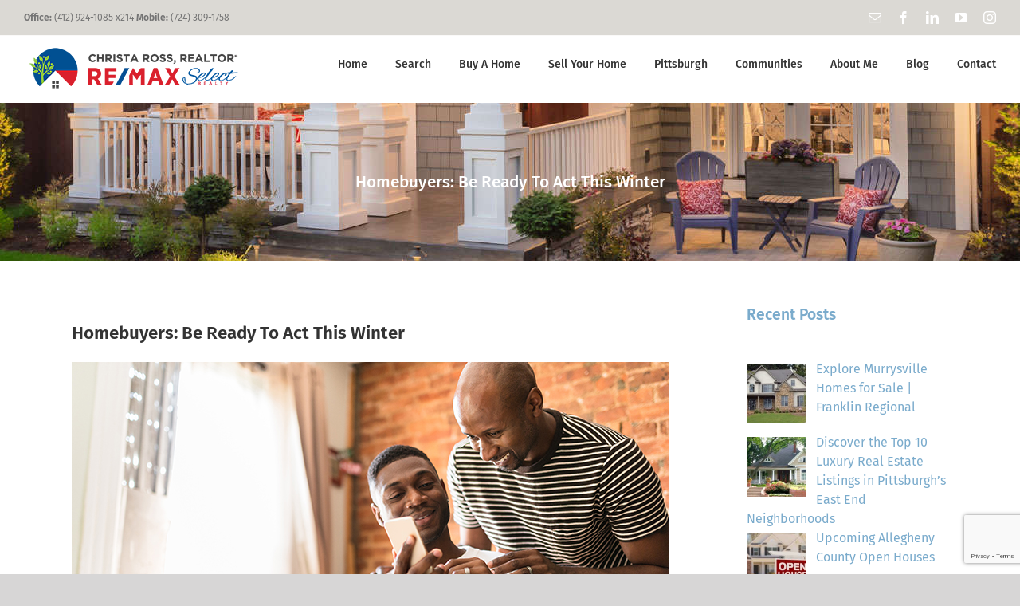

--- FILE ---
content_type: text/html; charset=UTF-8
request_url: https://www.bestpittsburghhomes.com/homebuyers-be-ready-to-act-this-winter/
body_size: 54038
content:
<!DOCTYPE html>
<html class="avada-html-layout-wide avada-html-header-position-top" dir="ltr" lang="en-US" prefix="og: https://ogp.me/ns#" prefix="og: http://ogp.me/ns# fb: http://ogp.me/ns/fb#">
<head>
	<meta http-equiv="X-UA-Compatible" content="IE=edge" />
	<meta http-equiv="Content-Type" content="text/html; charset=utf-8"/>
	<meta name="viewport" content="width=device-width, initial-scale=1" />
	<title>Homebuyers: Be Ready To Act This Winter - Christa Ross, East End Real Estate</title>
<style id="awlb-live-editor">.fusion-builder-live .fusion-builder-live-toolbar .fusion-toolbar-nav>li.fusion-branding .fusion-builder-logo-wrapper .fusiona-avada-logo{background:url(https://www.bestpittsburghhomes.com/wp-content/uploads/2020/08/ar-branding-icon-2018.png) no-repeat center!important;background-size:contain!important;width:30px;height:30px}.fusion-builder-live .fusion-builder-live-toolbar .fusion-toolbar-nav>li.fusion-branding .fusion-builder-logo-wrapper .fusiona-avada-logo:before{display:none}</style>
		<!-- All in One SEO Pro 4.9.3 - aioseo.com -->
	<meta name="description" content="If you’re planning on buying a home this winter, more options are welcome news, but it doesn’t mean you should slow down." />
	<meta name="robots" content="max-image-preview:large" />
	<meta name="author" content="Christa Ross"/>
	<link rel="canonical" href="https://www.bestpittsburghhomes.com/homebuyers-be-ready-to-act-this-winter/" />
	<meta name="generator" content="All in One SEO Pro (AIOSEO) 4.9.3" />
		<meta property="og:locale" content="en_US" />
		<meta property="og:site_name" content="Best Pittsburgh Homes" />
		<meta property="og:type" content="article" />
		<meta property="og:title" content="Homebuyers: Be Ready To Act This Winter - Christa Ross, East End Real Estate" />
		<meta property="og:description" content="If you’re planning on buying a home this winter, more options are welcome news, but it doesn’t mean you should slow down." />
		<meta property="og:url" content="https://www.bestpittsburghhomes.com/homebuyers-be-ready-to-act-this-winter/" />
		<meta property="og:image" content="https://www.bestpittsburghhomes.com/wp-content/uploads/2022/01/20211220-KCM-Share.jpg" />
		<meta property="og:image:secure_url" content="https://www.bestpittsburghhomes.com/wp-content/uploads/2022/01/20211220-KCM-Share.jpg" />
		<meta property="og:image:width" content="750" />
		<meta property="og:image:height" content="410" />
		<meta property="article:section" content="Blog Post - Buying" />
		<meta property="article:tag" content="buying in the winter" />
		<meta property="article:tag" content="east end real estate" />
		<meta property="article:tag" content="first time homebuyer" />
		<meta property="article:tag" content="homebuyers" />
		<meta property="article:tag" content="pittburgh real estate" />
		<meta property="article:tag" content="selling in the winter" />
		<meta property="article:published_time" content="2022-02-17T12:18:22+00:00" />
		<meta property="article:modified_time" content="2022-01-04T12:24:46+00:00" />
		<meta property="article:publisher" content="https://www.facebook.com/greenhomespgh/" />
		<meta name="twitter:card" content="summary_large_image" />
		<meta name="twitter:title" content="Homebuyers: Be Ready To Act This Winter - Christa Ross, East End Real Estate" />
		<meta name="twitter:description" content="If you’re planning on buying a home this winter, more options are welcome news, but it doesn’t mean you should slow down." />
		<meta name="twitter:image" content="https://www.bestpittsburghhomes.com/wp-content/uploads/2022/01/20211220-KCM-Share.jpg" />
		<meta name="twitter:label1" content="Written by" />
		<meta name="twitter:data1" content="Christa Ross" />
		<meta name="twitter:label2" content="Est. reading time" />
		<meta name="twitter:data2" content="4 minutes" />
		<script type="application/ld+json" class="aioseo-schema">
			{"@context":"https:\/\/schema.org","@graph":[{"@type":"Article","@id":"https:\/\/www.bestpittsburghhomes.com\/homebuyers-be-ready-to-act-this-winter\/#article","name":"Homebuyers: Be Ready To Act This Winter - Christa Ross, East End Real Estate","headline":"Homebuyers: Be Ready To Act This Winter","author":{"@id":"https:\/\/www.bestpittsburghhomes.com\/author\/best-pittsburgh-homes\/#author"},"publisher":{"@id":"https:\/\/www.bestpittsburghhomes.com\/#person"},"image":{"@type":"ImageObject","url":"https:\/\/www.bestpittsburghhomes.com\/wp-content\/uploads\/2022\/01\/20211220-KCM-Share.jpg","width":750,"height":410,"caption":"couple doing breakfast on the kitchen togetherness"},"datePublished":"2022-02-17T07:18:22-05:00","dateModified":"2022-01-04T07:24:46-05:00","inLanguage":"en-US","mainEntityOfPage":{"@id":"https:\/\/www.bestpittsburghhomes.com\/homebuyers-be-ready-to-act-this-winter\/#webpage"},"isPartOf":{"@id":"https:\/\/www.bestpittsburghhomes.com\/homebuyers-be-ready-to-act-this-winter\/#webpage"},"articleSection":"Blog Post - Buying, buying in the winter, east end real estate, first time homebuyer, homebuyers, pittburgh real estate, selling in the winter"},{"@type":"BreadcrumbList","@id":"https:\/\/www.bestpittsburghhomes.com\/homebuyers-be-ready-to-act-this-winter\/#breadcrumblist","itemListElement":[{"@type":"ListItem","@id":"https:\/\/www.bestpittsburghhomes.com#listItem","position":1,"name":"Home","item":"https:\/\/www.bestpittsburghhomes.com","nextItem":{"@type":"ListItem","@id":"https:\/\/www.bestpittsburghhomes.com\/category\/blog-post-buying\/#listItem","name":"Blog Post - Buying"}},{"@type":"ListItem","@id":"https:\/\/www.bestpittsburghhomes.com\/category\/blog-post-buying\/#listItem","position":2,"name":"Blog Post - Buying","item":"https:\/\/www.bestpittsburghhomes.com\/category\/blog-post-buying\/","nextItem":{"@type":"ListItem","@id":"https:\/\/www.bestpittsburghhomes.com\/homebuyers-be-ready-to-act-this-winter\/#listItem","name":"Homebuyers: Be Ready To Act This Winter"},"previousItem":{"@type":"ListItem","@id":"https:\/\/www.bestpittsburghhomes.com#listItem","name":"Home"}},{"@type":"ListItem","@id":"https:\/\/www.bestpittsburghhomes.com\/homebuyers-be-ready-to-act-this-winter\/#listItem","position":3,"name":"Homebuyers: Be Ready To Act This Winter","previousItem":{"@type":"ListItem","@id":"https:\/\/www.bestpittsburghhomes.com\/category\/blog-post-buying\/#listItem","name":"Blog Post - Buying"}}]},{"@type":"Person","@id":"https:\/\/www.bestpittsburghhomes.com\/#person","name":"Christa Ross","image":{"@type":"ImageObject","@id":"https:\/\/www.bestpittsburghhomes.com\/homebuyers-be-ready-to-act-this-winter\/#personImage","url":"https:\/\/secure.gravatar.com\/avatar\/c767590d3a4dc5dd5e4ff129eedd5801b0448fe49b81919917a479ef10ac1344?s=96&d=mm&r=g","width":96,"height":96,"caption":"Christa Ross"}},{"@type":"Person","@id":"https:\/\/www.bestpittsburghhomes.com\/author\/best-pittsburgh-homes\/#author","url":"https:\/\/www.bestpittsburghhomes.com\/author\/best-pittsburgh-homes\/","name":"Christa Ross","image":{"@type":"ImageObject","@id":"https:\/\/www.bestpittsburghhomes.com\/homebuyers-be-ready-to-act-this-winter\/#authorImage","url":"https:\/\/secure.gravatar.com\/avatar\/c767590d3a4dc5dd5e4ff129eedd5801b0448fe49b81919917a479ef10ac1344?s=96&d=mm&r=g","width":96,"height":96,"caption":"Christa Ross"}},{"@type":"WebPage","@id":"https:\/\/www.bestpittsburghhomes.com\/homebuyers-be-ready-to-act-this-winter\/#webpage","url":"https:\/\/www.bestpittsburghhomes.com\/homebuyers-be-ready-to-act-this-winter\/","name":"Homebuyers: Be Ready To Act This Winter - Christa Ross, East End Real Estate","description":"If you\u2019re planning on buying a home this winter, more options are welcome news, but it doesn\u2019t mean you should slow down.","inLanguage":"en-US","isPartOf":{"@id":"https:\/\/www.bestpittsburghhomes.com\/#website"},"breadcrumb":{"@id":"https:\/\/www.bestpittsburghhomes.com\/homebuyers-be-ready-to-act-this-winter\/#breadcrumblist"},"author":{"@id":"https:\/\/www.bestpittsburghhomes.com\/author\/best-pittsburgh-homes\/#author"},"creator":{"@id":"https:\/\/www.bestpittsburghhomes.com\/author\/best-pittsburgh-homes\/#author"},"image":{"@type":"ImageObject","url":"https:\/\/www.bestpittsburghhomes.com\/wp-content\/uploads\/2022\/01\/20211220-KCM-Share.jpg","@id":"https:\/\/www.bestpittsburghhomes.com\/homebuyers-be-ready-to-act-this-winter\/#mainImage","width":750,"height":410,"caption":"couple doing breakfast on the kitchen togetherness"},"primaryImageOfPage":{"@id":"https:\/\/www.bestpittsburghhomes.com\/homebuyers-be-ready-to-act-this-winter\/#mainImage"},"datePublished":"2022-02-17T07:18:22-05:00","dateModified":"2022-01-04T07:24:46-05:00"},{"@type":"WebSite","@id":"https:\/\/www.bestpittsburghhomes.com\/#website","url":"https:\/\/www.bestpittsburghhomes.com\/","name":"Christa Ross, Real Estate Agent, RE\/MAX Select Realty","alternateName":"Christa Ross, RE\/MAX Select Realty","description":"Christa Ross, Pittsburgh Real Estate Agent","inLanguage":"en-US","publisher":{"@id":"https:\/\/www.bestpittsburghhomes.com\/#person"}}]}
		</script>
		<!-- All in One SEO Pro -->


<!-- Open Graph Meta Tags generated by Blog2Social 873 - https://www.blog2social.com -->
<meta property="og:title" content="Homebuyers: Be Ready To Act This Winter"/>
<meta property="og:description" content=""/>
<meta property="og:url" content="/homebuyers-be-ready-to-act-this-winter/"/>
<meta property="og:image:alt" content="buying in the winter"/>
<meta property="og:image" content="https://www.bestpittsburghhomes.com/wp-content/uploads/2022/01/20211220-KCM-Share.jpg"/>
<meta property="og:image:width" content="750" />
<meta property="og:image:height" content="410" />
<meta property="og:type" content="article"/>
<meta property="og:article:published_time" content="2022-02-17 07:18:22"/>
<meta property="og:article:modified_time" content="2022-01-04 07:24:46"/>
<meta property="og:article:tag" content="buying in the winter"/>
<meta property="og:article:tag" content="east end real estate"/>
<meta property="og:article:tag" content="first time homebuyer"/>
<meta property="og:article:tag" content="homebuyers"/>
<meta property="og:article:tag" content="pittburgh real estate"/>
<meta property="og:article:tag" content="selling in the winter"/>
<!-- Open Graph Meta Tags generated by Blog2Social 873 - https://www.blog2social.com -->

<!-- Twitter Card generated by Blog2Social 873 - https://www.blog2social.com -->
<meta name="twitter:card" content="summary">
<meta name="twitter:title" content="Homebuyers: Be Ready To Act This Winter"/>
<meta name="twitter:description" content=""/>
<meta name="twitter:image" content="https://www.bestpittsburghhomes.com/wp-content/uploads/2022/01/20211220-KCM-Share.jpg"/>
<meta name="twitter:image:alt" content="buying in the winter"/>
<!-- Twitter Card generated by Blog2Social 873 - https://www.blog2social.com -->
<meta name="author" content="Christa Ross"/>
<link rel='dns-prefetch' href='//kestrel.idxhome.com' />
<link rel='dns-prefetch' href='//kit.fontawesome.com' />
<link rel='dns-prefetch' href='//code.jquery.com' />
<link rel="alternate" type="application/rss+xml" title="Best Pittsburgh Homes &raquo; Feed" href="https://www.bestpittsburghhomes.com/feed/" />
<link rel="alternate" type="application/rss+xml" title="Best Pittsburgh Homes &raquo; Comments Feed" href="https://www.bestpittsburghhomes.com/comments/feed/" />
								<link rel="icon" href="https://www.bestpittsburghhomes.com/wp-content/uploads/2018/12/favicon3232.jpg" type="image/jpeg" />
		
					<!-- Apple Touch Icon -->
						<link rel="apple-touch-icon" sizes="180x180" href="https://www.bestpittsburghhomes.com/wp-content/uploads/2018/12/favicon114114.jpg" type="image/jpeg">
		
					<!-- Android Icon -->
						<link rel="icon" sizes="192x192" href="https://www.bestpittsburghhomes.com/wp-content/uploads/2018/12/favicon5757.jpg" type="image/jpeg">
		
					<!-- MS Edge Icon -->
						<meta name="msapplication-TileImage" content="https://www.bestpittsburghhomes.com/wp-content/uploads/2018/12/favicon7272.jpg" type="image/jpeg">
				<link rel="alternate" type="application/rss+xml" title="Best Pittsburgh Homes &raquo; Homebuyers: Be Ready To Act This Winter Comments Feed" href="https://www.bestpittsburghhomes.com/homebuyers-be-ready-to-act-this-winter/feed/" />
<link rel="alternate" title="oEmbed (JSON)" type="application/json+oembed" href="https://www.bestpittsburghhomes.com/wp-json/oembed/1.0/embed?url=https%3A%2F%2Fwww.bestpittsburghhomes.com%2Fhomebuyers-be-ready-to-act-this-winter%2F" />
<link rel="alternate" title="oEmbed (XML)" type="text/xml+oembed" href="https://www.bestpittsburghhomes.com/wp-json/oembed/1.0/embed?url=https%3A%2F%2Fwww.bestpittsburghhomes.com%2Fhomebuyers-be-ready-to-act-this-winter%2F&#038;format=xml" />
		<!-- This site uses the Google Analytics by MonsterInsights plugin v9.11.1 - Using Analytics tracking - https://www.monsterinsights.com/ -->
							<script src="//www.googletagmanager.com/gtag/js?id=G-DCF1PV5MB4"  data-cfasync="false" data-wpfc-render="false" type="text/javascript" async></script>
			<script data-cfasync="false" data-wpfc-render="false" type="text/javascript">
				var mi_version = '9.11.1';
				var mi_track_user = true;
				var mi_no_track_reason = '';
								var MonsterInsightsDefaultLocations = {"page_location":"https:\/\/www.bestpittsburghhomes.com\/homebuyers-be-ready-to-act-this-winter\/"};
								if ( typeof MonsterInsightsPrivacyGuardFilter === 'function' ) {
					var MonsterInsightsLocations = (typeof MonsterInsightsExcludeQuery === 'object') ? MonsterInsightsPrivacyGuardFilter( MonsterInsightsExcludeQuery ) : MonsterInsightsPrivacyGuardFilter( MonsterInsightsDefaultLocations );
				} else {
					var MonsterInsightsLocations = (typeof MonsterInsightsExcludeQuery === 'object') ? MonsterInsightsExcludeQuery : MonsterInsightsDefaultLocations;
				}

								var disableStrs = [
										'ga-disable-G-DCF1PV5MB4',
									];

				/* Function to detect opted out users */
				function __gtagTrackerIsOptedOut() {
					for (var index = 0; index < disableStrs.length; index++) {
						if (document.cookie.indexOf(disableStrs[index] + '=true') > -1) {
							return true;
						}
					}

					return false;
				}

				/* Disable tracking if the opt-out cookie exists. */
				if (__gtagTrackerIsOptedOut()) {
					for (var index = 0; index < disableStrs.length; index++) {
						window[disableStrs[index]] = true;
					}
				}

				/* Opt-out function */
				function __gtagTrackerOptout() {
					for (var index = 0; index < disableStrs.length; index++) {
						document.cookie = disableStrs[index] + '=true; expires=Thu, 31 Dec 2099 23:59:59 UTC; path=/';
						window[disableStrs[index]] = true;
					}
				}

				if ('undefined' === typeof gaOptout) {
					function gaOptout() {
						__gtagTrackerOptout();
					}
				}
								window.dataLayer = window.dataLayer || [];

				window.MonsterInsightsDualTracker = {
					helpers: {},
					trackers: {},
				};
				if (mi_track_user) {
					function __gtagDataLayer() {
						dataLayer.push(arguments);
					}

					function __gtagTracker(type, name, parameters) {
						if (!parameters) {
							parameters = {};
						}

						if (parameters.send_to) {
							__gtagDataLayer.apply(null, arguments);
							return;
						}

						if (type === 'event') {
														parameters.send_to = monsterinsights_frontend.v4_id;
							var hookName = name;
							if (typeof parameters['event_category'] !== 'undefined') {
								hookName = parameters['event_category'] + ':' + name;
							}

							if (typeof MonsterInsightsDualTracker.trackers[hookName] !== 'undefined') {
								MonsterInsightsDualTracker.trackers[hookName](parameters);
							} else {
								__gtagDataLayer('event', name, parameters);
							}
							
						} else {
							__gtagDataLayer.apply(null, arguments);
						}
					}

					__gtagTracker('js', new Date());
					__gtagTracker('set', {
						'developer_id.dZGIzZG': true,
											});
					if ( MonsterInsightsLocations.page_location ) {
						__gtagTracker('set', MonsterInsightsLocations);
					}
										__gtagTracker('config', 'G-DCF1PV5MB4', {"forceSSL":"true"} );
										window.gtag = __gtagTracker;										(function () {
						/* https://developers.google.com/analytics/devguides/collection/analyticsjs/ */
						/* ga and __gaTracker compatibility shim. */
						var noopfn = function () {
							return null;
						};
						var newtracker = function () {
							return new Tracker();
						};
						var Tracker = function () {
							return null;
						};
						var p = Tracker.prototype;
						p.get = noopfn;
						p.set = noopfn;
						p.send = function () {
							var args = Array.prototype.slice.call(arguments);
							args.unshift('send');
							__gaTracker.apply(null, args);
						};
						var __gaTracker = function () {
							var len = arguments.length;
							if (len === 0) {
								return;
							}
							var f = arguments[len - 1];
							if (typeof f !== 'object' || f === null || typeof f.hitCallback !== 'function') {
								if ('send' === arguments[0]) {
									var hitConverted, hitObject = false, action;
									if ('event' === arguments[1]) {
										if ('undefined' !== typeof arguments[3]) {
											hitObject = {
												'eventAction': arguments[3],
												'eventCategory': arguments[2],
												'eventLabel': arguments[4],
												'value': arguments[5] ? arguments[5] : 1,
											}
										}
									}
									if ('pageview' === arguments[1]) {
										if ('undefined' !== typeof arguments[2]) {
											hitObject = {
												'eventAction': 'page_view',
												'page_path': arguments[2],
											}
										}
									}
									if (typeof arguments[2] === 'object') {
										hitObject = arguments[2];
									}
									if (typeof arguments[5] === 'object') {
										Object.assign(hitObject, arguments[5]);
									}
									if ('undefined' !== typeof arguments[1].hitType) {
										hitObject = arguments[1];
										if ('pageview' === hitObject.hitType) {
											hitObject.eventAction = 'page_view';
										}
									}
									if (hitObject) {
										action = 'timing' === arguments[1].hitType ? 'timing_complete' : hitObject.eventAction;
										hitConverted = mapArgs(hitObject);
										__gtagTracker('event', action, hitConverted);
									}
								}
								return;
							}

							function mapArgs(args) {
								var arg, hit = {};
								var gaMap = {
									'eventCategory': 'event_category',
									'eventAction': 'event_action',
									'eventLabel': 'event_label',
									'eventValue': 'event_value',
									'nonInteraction': 'non_interaction',
									'timingCategory': 'event_category',
									'timingVar': 'name',
									'timingValue': 'value',
									'timingLabel': 'event_label',
									'page': 'page_path',
									'location': 'page_location',
									'title': 'page_title',
									'referrer' : 'page_referrer',
								};
								for (arg in args) {
																		if (!(!args.hasOwnProperty(arg) || !gaMap.hasOwnProperty(arg))) {
										hit[gaMap[arg]] = args[arg];
									} else {
										hit[arg] = args[arg];
									}
								}
								return hit;
							}

							try {
								f.hitCallback();
							} catch (ex) {
							}
						};
						__gaTracker.create = newtracker;
						__gaTracker.getByName = newtracker;
						__gaTracker.getAll = function () {
							return [];
						};
						__gaTracker.remove = noopfn;
						__gaTracker.loaded = true;
						window['__gaTracker'] = __gaTracker;
					})();
									} else {
										console.log("");
					(function () {
						function __gtagTracker() {
							return null;
						}

						window['__gtagTracker'] = __gtagTracker;
						window['gtag'] = __gtagTracker;
					})();
									}
			</script>
							<!-- / Google Analytics by MonsterInsights -->
		<style id='wp-img-auto-sizes-contain-inline-css' type='text/css'>img:is([sizes=auto i],[sizes^="auto," i]){contain-intrinsic-size:3000px 1500px}</style>

<link data-optimized="1" rel='stylesheet' id='wpra-lightbox-css' href='https://www.bestpittsburghhomes.com/wp-content/litespeed/css/9638e83f4a79d7bb43f33d8d46e94474.css?ver=9c8c5' type='text/css' media='all' />
<link data-optimized="1" rel='stylesheet' id='vlp-public-css' href='https://www.bestpittsburghhomes.com/wp-content/litespeed/css/0c6a466cf951c61e5a8752ae0a41c3e1.css?ver=71eb5' type='text/css' media='all' />
<link data-optimized="1" rel='stylesheet' id='child-style-css' href='https://www.bestpittsburghhomes.com/wp-content/litespeed/css/1265f9e100497d53be762d1815d047a7.css?ver=a68b0' type='text/css' media='all' />
<link data-optimized="1" rel='stylesheet' id='jquery-ui-css-css' href='https://www.bestpittsburghhomes.com/wp-content/litespeed/css/c5b8f0a171c1a12ec0099f79ed45b211.css?ver=5b211' type='text/css' media='all' />
<link data-optimized="1" rel='stylesheet' id='recent-posts-widget-with-thumbnails-public-style-css' href='https://www.bestpittsburghhomes.com/wp-content/litespeed/css/e45532f39b6dc0620b77879a636f97c9.css?ver=d0261' type='text/css' media='all' />
<link data-optimized="1" rel='stylesheet' id='fusion-dynamic-css-css' href='https://www.bestpittsburghhomes.com/wp-content/litespeed/css/ea1bacb24a64e342e71bcaabf748b033.css?ver=33e9d' type='text/css' media='all' />
<link data-optimized="1" rel='stylesheet' id='avada-fullwidth-md-css' href='https://www.bestpittsburghhomes.com/wp-content/litespeed/css/d314ee8eccad556623b3f76c1d735e79.css?ver=e5199' type='text/css' media='only screen and (max-width: 1024px)' />
<link data-optimized="1" rel='stylesheet' id='avada-fullwidth-sm-css' href='https://www.bestpittsburghhomes.com/wp-content/litespeed/css/9916f2851713a6f30f81a16c5dd86ab2.css?ver=5b10e' type='text/css' media='only screen and (max-width: 640px)' />
<link data-optimized="1" rel='stylesheet' id='avada-icon-md-css' href='https://www.bestpittsburghhomes.com/wp-content/litespeed/css/77cb8d2c6523579b6c9821b6952347eb.css?ver=43ad6' type='text/css' media='only screen and (max-width: 1024px)' />
<link data-optimized="1" rel='stylesheet' id='avada-icon-sm-css' href='https://www.bestpittsburghhomes.com/wp-content/litespeed/css/fbdd084c09640479f1f96668b86ada6b.css?ver=82962' type='text/css' media='only screen and (max-width: 640px)' />
<link data-optimized="1" rel='stylesheet' id='avada-grid-md-css' href='https://www.bestpittsburghhomes.com/wp-content/litespeed/css/f4001d58001b9d9b0d7c8e3aee6be1a3.css?ver=bcf4f' type='text/css' media='only screen and (max-width: 1024px)' />
<link data-optimized="1" rel='stylesheet' id='avada-grid-sm-css' href='https://www.bestpittsburghhomes.com/wp-content/litespeed/css/11c237b53a37b8c882abc7733714b66a.css?ver=6493a' type='text/css' media='only screen and (max-width: 640px)' />
<link data-optimized="1" rel='stylesheet' id='avada-image-md-css' href='https://www.bestpittsburghhomes.com/wp-content/litespeed/css/74e6d1cee9e78ce0bece62119b78f56c.css?ver=ec591' type='text/css' media='only screen and (max-width: 1024px)' />
<link data-optimized="1" rel='stylesheet' id='avada-image-sm-css' href='https://www.bestpittsburghhomes.com/wp-content/litespeed/css/6d901cc13e968897f8afd7fe1269d7ce.css?ver=8f6a1' type='text/css' media='only screen and (max-width: 640px)' />
<link data-optimized="1" rel='stylesheet' id='avada-person-md-css' href='https://www.bestpittsburghhomes.com/wp-content/litespeed/css/8ae8f4f99f1821313844d6d1dc216a7a.css?ver=cf6ad' type='text/css' media='only screen and (max-width: 1024px)' />
<link data-optimized="1" rel='stylesheet' id='avada-person-sm-css' href='https://www.bestpittsburghhomes.com/wp-content/litespeed/css/70dc118a9d471a622ec0d3a3fdb07e13.css?ver=a8142' type='text/css' media='only screen and (max-width: 640px)' />
<link data-optimized="1" rel='stylesheet' id='avada-section-separator-md-css' href='https://www.bestpittsburghhomes.com/wp-content/litespeed/css/34c91ae799c4d5c561cbce7b25f2cc49.css?ver=b9ee3' type='text/css' media='only screen and (max-width: 1024px)' />
<link data-optimized="1" rel='stylesheet' id='avada-section-separator-sm-css' href='https://www.bestpittsburghhomes.com/wp-content/litespeed/css/4a45f5c546bfa313bd35c26dc3d3afc5.css?ver=8dbc2' type='text/css' media='only screen and (max-width: 640px)' />
<link data-optimized="1" rel='stylesheet' id='avada-social-sharing-md-css' href='https://www.bestpittsburghhomes.com/wp-content/litespeed/css/116aacb0039aa6c5e8be97e6b90c760f.css?ver=c9384' type='text/css' media='only screen and (max-width: 1024px)' />
<link data-optimized="1" rel='stylesheet' id='avada-social-sharing-sm-css' href='https://www.bestpittsburghhomes.com/wp-content/litespeed/css/4982ebffa878635b8f3afc2ec76133e6.css?ver=ac2c1' type='text/css' media='only screen and (max-width: 640px)' />
<link data-optimized="1" rel='stylesheet' id='avada-social-links-md-css' href='https://www.bestpittsburghhomes.com/wp-content/litespeed/css/b671504be46259b49ebeb0cd1eaa23e6.css?ver=88645' type='text/css' media='only screen and (max-width: 1024px)' />
<link data-optimized="1" rel='stylesheet' id='avada-social-links-sm-css' href='https://www.bestpittsburghhomes.com/wp-content/litespeed/css/62596d42484cbadb82aebb2fab72037f.css?ver=98e9d' type='text/css' media='only screen and (max-width: 640px)' />
<link data-optimized="1" rel='stylesheet' id='avada-tabs-lg-min-css' href='https://www.bestpittsburghhomes.com/wp-content/litespeed/css/03c57a40f0990dbc969a8aca1da36102.css?ver=666f3' type='text/css' media='only screen and (min-width: 640px)' />
<link data-optimized="1" rel='stylesheet' id='avada-tabs-lg-max-css' href='https://www.bestpittsburghhomes.com/wp-content/litespeed/css/49c0e854b7cb63c92e2d0f968b50302a.css?ver=263e8' type='text/css' media='only screen and (max-width: 640px)' />
<link data-optimized="1" rel='stylesheet' id='avada-tabs-md-css' href='https://www.bestpittsburghhomes.com/wp-content/litespeed/css/34dbaba6a6b799c1a71f239a6d122977.css?ver=301d1' type='text/css' media='only screen and (max-width: 1024px)' />
<link data-optimized="1" rel='stylesheet' id='avada-tabs-sm-css' href='https://www.bestpittsburghhomes.com/wp-content/litespeed/css/9666346a3a9b73330de47e5ae5679628.css?ver=432fd' type='text/css' media='only screen and (max-width: 640px)' />
<link data-optimized="1" rel='stylesheet' id='awb-text-md-css' href='https://www.bestpittsburghhomes.com/wp-content/litespeed/css/44a3049d0d8c24491e90573e274b2744.css?ver=eb5c7' type='text/css' media='only screen and (max-width: 1024px)' />
<link data-optimized="1" rel='stylesheet' id='awb-text-sm-css' href='https://www.bestpittsburghhomes.com/wp-content/litespeed/css/861c06d311039fa0a4c9e0e5ad043a36.css?ver=91826' type='text/css' media='only screen and (max-width: 640px)' />
<link data-optimized="1" rel='stylesheet' id='awb-title-md-css' href='https://www.bestpittsburghhomes.com/wp-content/litespeed/css/51733447f1cf775c542e55b7d101a6f0.css?ver=4d9c9' type='text/css' media='only screen and (max-width: 1024px)' />
<link data-optimized="1" rel='stylesheet' id='awb-title-sm-css' href='https://www.bestpittsburghhomes.com/wp-content/litespeed/css/4c2053de2f377333cf6303884fec4d8c.css?ver=4f524' type='text/css' media='only screen and (max-width: 640px)' />
<link data-optimized="1" rel='stylesheet' id='awb-post-card-image-sm-css' href='https://www.bestpittsburghhomes.com/wp-content/litespeed/css/148c52b018bbf172d7759f5f3e8b0d1d.css?ver=eae6b' type='text/css' media='only screen and (max-width: 640px)' />
<link data-optimized="1" rel='stylesheet' id='avada-swiper-md-css' href='https://www.bestpittsburghhomes.com/wp-content/litespeed/css/9b9f756efcf534dfe1a1b0161ff83ce2.css?ver=edaad' type='text/css' media='only screen and (max-width: 1024px)' />
<link data-optimized="1" rel='stylesheet' id='avada-swiper-sm-css' href='https://www.bestpittsburghhomes.com/wp-content/litespeed/css/399df2380b4adf13fdfd7b2621a815d1.css?ver=1d1f1' type='text/css' media='only screen and (max-width: 640px)' />
<link data-optimized="1" rel='stylesheet' id='avada-post-cards-md-css' href='https://www.bestpittsburghhomes.com/wp-content/litespeed/css/64aced1767f293249fdc0cd93ac82fb0.css?ver=98c6b' type='text/css' media='only screen and (max-width: 1024px)' />
<link data-optimized="1" rel='stylesheet' id='avada-post-cards-sm-css' href='https://www.bestpittsburghhomes.com/wp-content/litespeed/css/daaa957eef66774351c06c3daa5e7480.css?ver=f5e8d' type='text/css' media='only screen and (max-width: 640px)' />
<link data-optimized="1" rel='stylesheet' id='avada-facebook-page-md-css' href='https://www.bestpittsburghhomes.com/wp-content/litespeed/css/5c9d886319386f44251d8ee7ddd6d969.css?ver=0870b' type='text/css' media='only screen and (max-width: 1024px)' />
<link data-optimized="1" rel='stylesheet' id='avada-facebook-page-sm-css' href='https://www.bestpittsburghhomes.com/wp-content/litespeed/css/ec55846117cd9ee8e29b63d02fd05bc2.css?ver=1ffa5' type='text/css' media='only screen and (max-width: 640px)' />
<link data-optimized="1" rel='stylesheet' id='avada-twitter-timeline-md-css' href='https://www.bestpittsburghhomes.com/wp-content/litespeed/css/d1ee23baeb04c474320977cee9a22e4a.css?ver=d8a28' type='text/css' media='only screen and (max-width: 1024px)' />
<link data-optimized="1" rel='stylesheet' id='avada-twitter-timeline-sm-css' href='https://www.bestpittsburghhomes.com/wp-content/litespeed/css/8b19d41635298944107e418b51732f8f.css?ver=b89ab' type='text/css' media='only screen and (max-width: 640px)' />
<link data-optimized="1" rel='stylesheet' id='avada-flickr-md-css' href='https://www.bestpittsburghhomes.com/wp-content/litespeed/css/71ed6994be1e52dfb2e48bd4a722f0c6.css?ver=b7ebe' type='text/css' media='only screen and (max-width: 1024px)' />
<link data-optimized="1" rel='stylesheet' id='avada-flickr-sm-css' href='https://www.bestpittsburghhomes.com/wp-content/litespeed/css/86b48a13a81a5d01f2506af7056d8abf.css?ver=936d3' type='text/css' media='only screen and (max-width: 640px)' />
<link data-optimized="1" rel='stylesheet' id='avada-tagcloud-md-css' href='https://www.bestpittsburghhomes.com/wp-content/litespeed/css/39a51c553f066b27ec7e5766f864fbf5.css?ver=19358' type='text/css' media='only screen and (max-width: 1024px)' />
<link data-optimized="1" rel='stylesheet' id='avada-tagcloud-sm-css' href='https://www.bestpittsburghhomes.com/wp-content/litespeed/css/7297822bfa24b6bc20afe315751fa830.css?ver=686a3' type='text/css' media='only screen and (max-width: 640px)' />
<link data-optimized="1" rel='stylesheet' id='avada-instagram-md-css' href='https://www.bestpittsburghhomes.com/wp-content/litespeed/css/ba07feee8f25b56abaaf8a44667c77de.css?ver=92256' type='text/css' media='only screen and (max-width: 1024px)' />
<link data-optimized="1" rel='stylesheet' id='avada-instagram-sm-css' href='https://www.bestpittsburghhomes.com/wp-content/litespeed/css/e6c675d25ecad328a049b79cb0eaeceb.css?ver=99c1f' type='text/css' media='only screen and (max-width: 640px)' />
<link data-optimized="1" rel='stylesheet' id='awb-meta-md-css' href='https://www.bestpittsburghhomes.com/wp-content/litespeed/css/9cebb04c6e39b9b0cfde2f42252021a2.css?ver=0b3da' type='text/css' media='only screen and (max-width: 1024px)' />
<link data-optimized="1" rel='stylesheet' id='awb-meta-sm-css' href='https://www.bestpittsburghhomes.com/wp-content/litespeed/css/4c69a40e78ca98909cd716915acd7fcc.css?ver=cfaac' type='text/css' media='only screen and (max-width: 640px)' />
<link data-optimized="1" rel='stylesheet' id='awb-layout-colums-md-css' href='https://www.bestpittsburghhomes.com/wp-content/litespeed/css/9390692011e37f3a997800c5289c0a34.css?ver=3a5af' type='text/css' media='only screen and (max-width: 1024px)' />
<link data-optimized="1" rel='stylesheet' id='awb-layout-colums-sm-css' href='https://www.bestpittsburghhomes.com/wp-content/litespeed/css/4c271ca10a1a449d5b681f92ecceb81d.css?ver=bd5b1' type='text/css' media='only screen and (max-width: 640px)' />
<link data-optimized="1" rel='stylesheet' id='avada-max-1c-css' href='https://www.bestpittsburghhomes.com/wp-content/litespeed/css/a56cbc5c0737fa27ccc3e9939b0f2e38.css?ver=04bab' type='text/css' media='only screen and (max-width: 640px)' />
<link data-optimized="1" rel='stylesheet' id='avada-max-2c-css' href='https://www.bestpittsburghhomes.com/wp-content/litespeed/css/b62cac8153ce4db111c00e3674965c08.css?ver=d033b' type='text/css' media='only screen and (max-width: 712px)' />
<link data-optimized="1" rel='stylesheet' id='avada-min-2c-max-3c-css' href='https://www.bestpittsburghhomes.com/wp-content/litespeed/css/4b13dea7bac03df4c90f915854ed58bf.css?ver=56807' type='text/css' media='only screen and (min-width: 712px) and (max-width: 784px)' />
<link data-optimized="1" rel='stylesheet' id='avada-min-3c-max-4c-css' href='https://www.bestpittsburghhomes.com/wp-content/litespeed/css/5d89b3526257052643ff33f03a9a5ccc.css?ver=699c4' type='text/css' media='only screen and (min-width: 784px) and (max-width: 856px)' />
<link data-optimized="1" rel='stylesheet' id='avada-min-4c-max-5c-css' href='https://www.bestpittsburghhomes.com/wp-content/litespeed/css/168b43867185ec3f7a3b1e0d4c46c960.css?ver=55709' type='text/css' media='only screen and (min-width: 856px) and (max-width: 928px)' />
<link data-optimized="1" rel='stylesheet' id='avada-min-5c-max-6c-css' href='https://www.bestpittsburghhomes.com/wp-content/litespeed/css/80ac19a01245892bc041e0ef7042b0e0.css?ver=80d52' type='text/css' media='only screen and (min-width: 928px) and (max-width: 1000px)' />
<link data-optimized="1" rel='stylesheet' id='avada-min-shbp-css' href='https://www.bestpittsburghhomes.com/wp-content/litespeed/css/98436d1fdb41fb8a0c3ae035f5ce6ae8.css?ver=ada42' type='text/css' media='only screen and (min-width: 801px)' />
<link data-optimized="1" rel='stylesheet' id='avada-min-shbp-header-legacy-css' href='https://www.bestpittsburghhomes.com/wp-content/litespeed/css/1e9beb12291239abd809265488c2b406.css?ver=fde74' type='text/css' media='only screen and (min-width: 801px)' />
<link data-optimized="1" rel='stylesheet' id='avada-max-shbp-css' href='https://www.bestpittsburghhomes.com/wp-content/litespeed/css/62dd38ff7a8604009eef47febda9cb19.css?ver=62ca7' type='text/css' media='only screen and (max-width: 800px)' />
<link data-optimized="1" rel='stylesheet' id='avada-max-shbp-header-legacy-css' href='https://www.bestpittsburghhomes.com/wp-content/litespeed/css/8edb7798a0012661db12be2e24328d66.css?ver=c0923' type='text/css' media='only screen and (max-width: 800px)' />
<link data-optimized="1" rel='stylesheet' id='avada-max-sh-shbp-css' href='https://www.bestpittsburghhomes.com/wp-content/litespeed/css/bf3e0daa4be915f7e6ba9a1cfadf8cc2.css?ver=09c96' type='text/css' media='only screen and (max-width: 800px)' />
<link data-optimized="1" rel='stylesheet' id='avada-max-sh-shbp-header-legacy-css' href='https://www.bestpittsburghhomes.com/wp-content/litespeed/css/7cfb73a9dea084e5a12fdf72670c47ad.css?ver=d97ba' type='text/css' media='only screen and (max-width: 800px)' />
<link data-optimized="1" rel='stylesheet' id='avada-min-768-max-1024-p-css' href='https://www.bestpittsburghhomes.com/wp-content/litespeed/css/3a2a1f2c294061c65e323601f7259030.css?ver=570a7' type='text/css' media='only screen and (min-device-width: 768px) and (max-device-width: 1024px) and (orientation: portrait)' />
<link data-optimized="1" rel='stylesheet' id='avada-min-768-max-1024-p-header-legacy-css' href='https://www.bestpittsburghhomes.com/wp-content/litespeed/css/60bf56cf8c16f2ba4fdf3e1612391d84.css?ver=cf251' type='text/css' media='only screen and (min-device-width: 768px) and (max-device-width: 1024px) and (orientation: portrait)' />
<link data-optimized="1" rel='stylesheet' id='avada-min-768-max-1024-l-css' href='https://www.bestpittsburghhomes.com/wp-content/litespeed/css/4c21ff30bb2f0c2c162f5ae335bf8632.css?ver=f413e' type='text/css' media='only screen and (min-device-width: 768px) and (max-device-width: 1024px) and (orientation: landscape)' />
<link data-optimized="1" rel='stylesheet' id='avada-min-768-max-1024-l-header-legacy-css' href='https://www.bestpittsburghhomes.com/wp-content/litespeed/css/35b406e4990455916702c4aa910ba514.css?ver=ec9a4' type='text/css' media='only screen and (min-device-width: 768px) and (max-device-width: 1024px) and (orientation: landscape)' />
<link data-optimized="1" rel='stylesheet' id='avada-max-sh-cbp-css' href='https://www.bestpittsburghhomes.com/wp-content/litespeed/css/682fa80b0184e5b253bcf1dc02fe31d8.css?ver=2abd0' type='text/css' media='only screen and (max-width: 800px)' />
<link data-optimized="1" rel='stylesheet' id='avada-max-sh-sbp-css' href='https://www.bestpittsburghhomes.com/wp-content/litespeed/css/601e0a447666304e624a66873e15d56a.css?ver=6f003' type='text/css' media='only screen and (max-width: 800px)' />
<link data-optimized="1" rel='stylesheet' id='avada-max-sh-640-css' href='https://www.bestpittsburghhomes.com/wp-content/litespeed/css/0d4e4ff4fa5ee2c555824356f3bcdc37.css?ver=0cc9b' type='text/css' media='only screen and (max-width: 640px)' />
<link data-optimized="1" rel='stylesheet' id='avada-max-shbp-18-css' href='https://www.bestpittsburghhomes.com/wp-content/litespeed/css/6c43acdf927ac0435f32691e12748770.css?ver=57848' type='text/css' media='only screen and (max-width: 782px)' />
<link data-optimized="1" rel='stylesheet' id='avada-max-shbp-32-css' href='https://www.bestpittsburghhomes.com/wp-content/litespeed/css/f3c12e1db20fd71900f89fe2307950f9.css?ver=d3abd' type='text/css' media='only screen and (max-width: 768px)' />
<link data-optimized="1" rel='stylesheet' id='avada-min-sh-cbp-css' href='https://www.bestpittsburghhomes.com/wp-content/litespeed/css/d8b9a9825024ad5282b1597cabb583d5.css?ver=259af' type='text/css' media='only screen and (min-width: 800px)' />
<link data-optimized="1" rel='stylesheet' id='avada-max-640-css' href='https://www.bestpittsburghhomes.com/wp-content/litespeed/css/ff7b2d265c17cf4c8d981f63ce9fe944.css?ver=ea035' type='text/css' media='only screen and (max-device-width: 640px)' />
<link data-optimized="1" rel='stylesheet' id='avada-max-main-css' href='https://www.bestpittsburghhomes.com/wp-content/litespeed/css/fabfc595f7ef13165517d8695384084c.css?ver=a8828' type='text/css' media='only screen and (max-width: 1000px)' />
<link data-optimized="1" rel='stylesheet' id='avada-max-cbp-css' href='https://www.bestpittsburghhomes.com/wp-content/litespeed/css/eb717de825b271d90bd943bd1fc4f4d9.css?ver=ddd63' type='text/css' media='only screen and (max-width: 800px)' />
<link data-optimized="1" rel='stylesheet' id='avada-max-sh-cbp-cf7-css' href='https://www.bestpittsburghhomes.com/wp-content/litespeed/css/85c1ef44ac106d8aed1cc15c831bf675.css?ver=a22df' type='text/css' media='only screen and (max-width: 800px)' />
<link data-optimized="1" rel='stylesheet' id='avada-max-sh-cbp-eslider-css' href='https://www.bestpittsburghhomes.com/wp-content/litespeed/css/dd0d68d20c4e9e8e46a0e4d3724cc3fe.css?ver=de46b' type='text/css' media='only screen and (max-width: 800px)' />
<link data-optimized="1" rel='stylesheet' id='avada-max-sh-cbp-social-sharing-css' href='https://www.bestpittsburghhomes.com/wp-content/litespeed/css/4f0a8c8b9f241975b896f8b59311a70a.css?ver=3957b' type='text/css' media='only screen and (max-width: 800px)' />
<link data-optimized="1" rel='stylesheet' id='fb-max-sh-cbp-css' href='https://www.bestpittsburghhomes.com/wp-content/litespeed/css/67088f5c50127fe63e9c09687a13dd8e.css?ver=a7dd2' type='text/css' media='only screen and (max-width: 800px)' />
<link data-optimized="1" rel='stylesheet' id='fb-min-768-max-1024-p-css' href='https://www.bestpittsburghhomes.com/wp-content/litespeed/css/5535c05c610c2d00b1d1b72b90b96d21.css?ver=ac324' type='text/css' media='only screen and (min-device-width: 768px) and (max-device-width: 1024px) and (orientation: portrait)' />
<link data-optimized="1" rel='stylesheet' id='fb-max-640-css' href='https://www.bestpittsburghhomes.com/wp-content/litespeed/css/c7803682784243208bc16abfe579c59b.css?ver=dee18' type='text/css' media='only screen and (max-device-width: 640px)' />
<link data-optimized="1" rel='stylesheet' id='fb-max-1c-css' href='https://www.bestpittsburghhomes.com/wp-content/litespeed/css/4907efc72daf18cecddd6a41afd25465.css?ver=3ba9e' type='text/css' media='only screen and (max-width: 640px)' />
<link data-optimized="1" rel='stylesheet' id='fb-max-2c-css' href='https://www.bestpittsburghhomes.com/wp-content/litespeed/css/71d7f73216523528aaf662010206cac1.css?ver=31bf9' type='text/css' media='only screen and (max-width: 712px)' />
<link data-optimized="1" rel='stylesheet' id='fb-min-2c-max-3c-css' href='https://www.bestpittsburghhomes.com/wp-content/litespeed/css/cb31ac55828bd4ddab2d3fb63f518904.css?ver=6f234' type='text/css' media='only screen and (min-width: 712px) and (max-width: 784px)' />
<link data-optimized="1" rel='stylesheet' id='fb-min-3c-max-4c-css' href='https://www.bestpittsburghhomes.com/wp-content/litespeed/css/ba9d0aba4944b4e24f4e059cb09da968.css?ver=27295' type='text/css' media='only screen and (min-width: 784px) and (max-width: 856px)' />
<link data-optimized="1" rel='stylesheet' id='fb-min-4c-max-5c-css' href='https://www.bestpittsburghhomes.com/wp-content/litespeed/css/527ca4a42c468e454dd549730bb4de05.css?ver=7f3f9' type='text/css' media='only screen and (min-width: 856px) and (max-width: 928px)' />
<link data-optimized="1" rel='stylesheet' id='fb-min-5c-max-6c-css' href='https://www.bestpittsburghhomes.com/wp-content/litespeed/css/12248493c1afca63b9d8749316e35810.css?ver=9a01c' type='text/css' media='only screen and (min-width: 928px) and (max-width: 1000px)' />
<link data-optimized="1" rel='stylesheet' id='avada-off-canvas-md-css' href='https://www.bestpittsburghhomes.com/wp-content/litespeed/css/2d2abf736d9da2bfb2e1a8e993e72aa7.css?ver=ae94e' type='text/css' media='only screen and (max-width: 1024px)' />
<link data-optimized="1" rel='stylesheet' id='avada-off-canvas-sm-css' href='https://www.bestpittsburghhomes.com/wp-content/litespeed/css/9f6ddd92673f00d46db6e786b2acdcd2.css?ver=68225' type='text/css' media='only screen and (max-width: 640px)' />
<script type="text/javascript" src="https://kestrel.idxhome.com/ihf-kestrel.js?ver=6.9" id="ihf-kestrel-js"></script>
<script type="text/javascript" src="https://www.bestpittsburghhomes.com/wp-content/plugins/google-analytics-for-wordpress/assets/js/frontend-gtag.js?ver=9.11.1" id="monsterinsights-frontend-script-js" async="async" data-wp-strategy="async"></script>
<script data-cfasync="false" data-wpfc-render="false" type="text/javascript" id='monsterinsights-frontend-script-js-extra'>/* <![CDATA[ */
var monsterinsights_frontend = {"js_events_tracking":"true","download_extensions":"doc,pdf,ppt,zip,xls,docx,pptx,xlsx","inbound_paths":"[]","home_url":"https:\/\/www.bestpittsburghhomes.com","hash_tracking":"false","v4_id":"G-DCF1PV5MB4"};/* ]]> */
</script>
<script type="text/javascript" src="https://www.bestpittsburghhomes.com/wp-includes/js/jquery/jquery.min.js?ver=3.7.1" id="jquery-core-js"></script>
<script type="text/javascript" src="https://www.bestpittsburghhomes.com/wp-includes/js/jquery/jquery-migrate.min.js?ver=3.4.1" id="jquery-migrate-js"></script>
<script type="text/javascript" id="3d-flip-book-client-locale-loader-js-extra">
/* <![CDATA[ */
var FB3D_CLIENT_LOCALE = {"ajaxurl":"https://www.bestpittsburghhomes.com/wp-admin/admin-ajax.php","dictionary":{"Table of contents":"Table of contents","Close":"Close","Bookmarks":"Bookmarks","Thumbnails":"Thumbnails","Search":"Search","Share":"Share","Facebook":"Facebook","Twitter":"Twitter","Email":"Email","Play":"Play","Previous page":"Previous page","Next page":"Next page","Zoom in":"Zoom in","Zoom out":"Zoom out","Fit view":"Fit view","Auto play":"Auto play","Full screen":"Full screen","More":"More","Smart pan":"Smart pan","Single page":"Single page","Sounds":"Sounds","Stats":"Stats","Print":"Print","Download":"Download","Goto first page":"Goto first page","Goto last page":"Goto last page"},"images":"https://www.bestpittsburghhomes.com/wp-content/plugins/interactive-3d-flipbook-powered-physics-engine/assets/images/","jsData":{"urls":[],"posts":{"ids_mis":[],"ids":[]},"pages":[],"firstPages":[],"bookCtrlProps":[],"bookTemplates":[]},"key":"3d-flip-book","pdfJS":{"pdfJsLib":"https://www.bestpittsburghhomes.com/wp-content/plugins/interactive-3d-flipbook-powered-physics-engine/assets/js/pdf.min.js?ver=4.3.136","pdfJsWorker":"https://www.bestpittsburghhomes.com/wp-content/plugins/interactive-3d-flipbook-powered-physics-engine/assets/js/pdf.worker.js?ver=4.3.136","stablePdfJsLib":"https://www.bestpittsburghhomes.com/wp-content/plugins/interactive-3d-flipbook-powered-physics-engine/assets/js/stable/pdf.min.js?ver=2.5.207","stablePdfJsWorker":"https://www.bestpittsburghhomes.com/wp-content/plugins/interactive-3d-flipbook-powered-physics-engine/assets/js/stable/pdf.worker.js?ver=2.5.207","pdfJsCMapUrl":"https://www.bestpittsburghhomes.com/wp-content/plugins/interactive-3d-flipbook-powered-physics-engine/assets/cmaps/"},"cacheurl":"https://www.bestpittsburghhomes.com/wp-content/uploads/3d-flip-book/cache/","pluginsurl":"https://www.bestpittsburghhomes.com/wp-content/plugins/","pluginurl":"https://www.bestpittsburghhomes.com/wp-content/plugins/interactive-3d-flipbook-powered-physics-engine/","thumbnailSize":{"width":"150","height":"150"},"version":"1.16.17"};
//# sourceURL=3d-flip-book-client-locale-loader-js-extra
/* ]]> */
</script>
<script type="text/javascript" src="https://www.bestpittsburghhomes.com/wp-content/plugins/interactive-3d-flipbook-powered-physics-engine/assets/js/client-locale-loader.js?ver=1.16.17" id="3d-flip-book-client-locale-loader-js" async="async" data-wp-strategy="async"></script>
<script type="text/javascript" src="https://kit.fontawesome.com/ee7e9124da.js" id="font-awesome-kit-js"></script>
<link rel="https://api.w.org/" href="https://www.bestpittsburghhomes.com/wp-json/" /><link rel="alternate" title="JSON" type="application/json" href="https://www.bestpittsburghhomes.com/wp-json/wp/v2/posts/27856" /><meta name="generator" content="WordPress 6.9" />
<link rel='shortlink' href='https://www.bestpittsburghhomes.com/?p=27856' />


<!-- WordPress Version 6.9 -->
<!-- IDX Broker WordPress Plugin 3.2.6 Activated -->
<!-- IDX Broker WordPress Plugin Wrapper Meta-->

<style type="text/css"></style>
				<script>
					window.ihfKestrel = window.ihfKestrel || {};
					ihfKestrel.config = {"activationToken":"A1723EDA-F806-13D3-1FC4B8D1497F3795","platform":"wordpress"};
				</script>
			
	<style></style>

		<script>
		var arwc_ac_fields = 'input#hvAddressAutocomplete';
	</script>
	<script>
		var arwc_maps_small_icon = "https://www.bestpittsburghhomes.com/wp-content/uploads/2021/05/map-marker-small.png";
		var arwc_maps_large_icon = "https://www.bestpittsburghhomes.com/wp-content/uploads/2021/05/map-marker-large.png";
	</script>
<style type="text/css" id="css-fb-visibility">@media screen and (max-width:640px){.fusion-no-small-visibility{display:none!important}body .sm-text-align-center{text-align:center!important}body .sm-text-align-left{text-align:left!important}body .sm-text-align-right{text-align:right!important}body .sm-text-align-justify{text-align:justify!important}body .sm-flex-align-center{justify-content:center!important}body .sm-flex-align-flex-start{justify-content:flex-start!important}body .sm-flex-align-flex-end{justify-content:flex-end!important}body .sm-mx-auto{margin-left:auto!important;margin-right:auto!important}body .sm-ml-auto{margin-left:auto!important}body .sm-mr-auto{margin-right:auto!important}body .fusion-absolute-position-small{position:absolute;width:100%}.awb-sticky.awb-sticky-small{position:sticky;top:var(--awb-sticky-offset,0)}}@media screen and (min-width:641px) and (max-width:1024px){.fusion-no-medium-visibility{display:none!important}body .md-text-align-center{text-align:center!important}body .md-text-align-left{text-align:left!important}body .md-text-align-right{text-align:right!important}body .md-text-align-justify{text-align:justify!important}body .md-flex-align-center{justify-content:center!important}body .md-flex-align-flex-start{justify-content:flex-start!important}body .md-flex-align-flex-end{justify-content:flex-end!important}body .md-mx-auto{margin-left:auto!important;margin-right:auto!important}body .md-ml-auto{margin-left:auto!important}body .md-mr-auto{margin-right:auto!important}body .fusion-absolute-position-medium{position:absolute;width:100%}.awb-sticky.awb-sticky-medium{position:sticky;top:var(--awb-sticky-offset,0)}}@media screen and (min-width:1025px){.fusion-no-large-visibility{display:none!important}body .lg-text-align-center{text-align:center!important}body .lg-text-align-left{text-align:left!important}body .lg-text-align-right{text-align:right!important}body .lg-text-align-justify{text-align:justify!important}body .lg-flex-align-center{justify-content:center!important}body .lg-flex-align-flex-start{justify-content:flex-start!important}body .lg-flex-align-flex-end{justify-content:flex-end!important}body .lg-mx-auto{margin-left:auto!important;margin-right:auto!important}body .lg-ml-auto{margin-left:auto!important}body .lg-mr-auto{margin-right:auto!important}body .fusion-absolute-position-large{position:absolute;width:100%}.awb-sticky.awb-sticky-large{position:sticky;top:var(--awb-sticky-offset,0)}}</style><style type="text/css" id="fusion-branding-style">#wpadminbar .avada-menu>.ab-item:before,#wpadminbar>#wp-toolbar #wp-admin-bar-fb-edit>.ab-item:before{background:url(https://www.bestpittsburghhomes.com/wp-content/uploads/2020/08/ar-branding-menu-2018.png) no-repeat center!important;background-size:auto!important;content:""!important;padding:2px 0;width:20px;height:20px;background-size:contain!important}</style><style type="text/css">.recentcomments a{display:inline!important;padding:0!important;margin:0!important}</style>		<!-- Facebook Pixel Code -->
		<script>
			var aepc_pixel = {"pixel_id":"371790770378904","user":{},"enable_advanced_events":"yes","fire_delay":"0","can_use_sku":"yes"},
				aepc_pixel_args = [],
				aepc_extend_args = function( args ) {
					if ( typeof args === 'undefined' ) {
						args = {};
					}

					for(var key in aepc_pixel_args)
						args[key] = aepc_pixel_args[key];

					return args;
				};

			// Extend args
			if ( 'yes' === aepc_pixel.enable_advanced_events ) {
				aepc_pixel_args.userAgent = navigator.userAgent;
				aepc_pixel_args.language = navigator.language;

				if ( document.referrer.indexOf( document.domain ) < 0 ) {
					aepc_pixel_args.referrer = document.referrer;
				}
			}

						!function(f,b,e,v,n,t,s){if(f.fbq)return;n=f.fbq=function(){n.callMethod?
				n.callMethod.apply(n,arguments):n.queue.push(arguments)};if(!f._fbq)f._fbq=n;
				n.push=n;n.loaded=!0;n.version='2.0';n.agent='dvpixelcaffeinewordpress';n.queue=[];t=b.createElement(e);t.async=!0;
				t.src=v;s=b.getElementsByTagName(e)[0];s.parentNode.insertBefore(t,s)}(window,
				document,'script','https://connect.facebook.net/en_US/fbevents.js');
			
						fbq('init', aepc_pixel.pixel_id, aepc_pixel.user);

							setTimeout( function() {
				fbq('track', "PageView", aepc_pixel_args);
			}, aepc_pixel.fire_delay * 1000 );
					</script>
		<!-- End Facebook Pixel Code -->
				<script type="text/javascript">
			var doc = document.documentElement;
			doc.setAttribute( 'data-useragent', navigator.userAgent );
		</script>
		
	<style id='global-styles-inline-css' type='text/css'>:root{--wp--preset--aspect-ratio--square:1;--wp--preset--aspect-ratio--4-3:4/3;--wp--preset--aspect-ratio--3-4:3/4;--wp--preset--aspect-ratio--3-2:3/2;--wp--preset--aspect-ratio--2-3:2/3;--wp--preset--aspect-ratio--16-9:16/9;--wp--preset--aspect-ratio--9-16:9/16;--wp--preset--color--black:#000000;--wp--preset--color--cyan-bluish-gray:#abb8c3;--wp--preset--color--white:#ffffff;--wp--preset--color--pale-pink:#f78da7;--wp--preset--color--vivid-red:#cf2e2e;--wp--preset--color--luminous-vivid-orange:#ff6900;--wp--preset--color--luminous-vivid-amber:#fcb900;--wp--preset--color--light-green-cyan:#7bdcb5;--wp--preset--color--vivid-green-cyan:#00d084;--wp--preset--color--pale-cyan-blue:#8ed1fc;--wp--preset--color--vivid-cyan-blue:#0693e3;--wp--preset--color--vivid-purple:#9b51e0;--wp--preset--color--awb-color-1:#ffffff;--wp--preset--color--awb-color-2:#f6f6f6;--wp--preset--color--awb-color-3:#ebeaea;--wp--preset--color--awb-color-4:#a0ce4e;--wp--preset--color--awb-color-5:#7aabcc;--wp--preset--color--awb-color-6:#ef5742;--wp--preset--color--awb-color-7:#747474;--wp--preset--color--awb-color-8:#333333;--wp--preset--color--awb-color-custom-10:#e0dede;--wp--preset--color--awb-color-custom-11:#222222;--wp--preset--color--awb-color-custom-12:#f5f5f5;--wp--preset--color--awb-color-custom-13:rgba(239,87,66,0.8);--wp--preset--color--awb-color-custom-14:#e8e8e8;--wp--preset--color--awb-color-custom-15:#f9f9f9;--wp--preset--color--awb-color-custom-16:#cccccc;--wp--preset--gradient--vivid-cyan-blue-to-vivid-purple:linear-gradient(135deg,rgb(6,147,227) 0%,rgb(155,81,224) 100%);--wp--preset--gradient--light-green-cyan-to-vivid-green-cyan:linear-gradient(135deg,rgb(122,220,180) 0%,rgb(0,208,130) 100%);--wp--preset--gradient--luminous-vivid-amber-to-luminous-vivid-orange:linear-gradient(135deg,rgb(252,185,0) 0%,rgb(255,105,0) 100%);--wp--preset--gradient--luminous-vivid-orange-to-vivid-red:linear-gradient(135deg,rgb(255,105,0) 0%,rgb(207,46,46) 100%);--wp--preset--gradient--very-light-gray-to-cyan-bluish-gray:linear-gradient(135deg,rgb(238,238,238) 0%,rgb(169,184,195) 100%);--wp--preset--gradient--cool-to-warm-spectrum:linear-gradient(135deg,rgb(74,234,220) 0%,rgb(151,120,209) 20%,rgb(207,42,186) 40%,rgb(238,44,130) 60%,rgb(251,105,98) 80%,rgb(254,248,76) 100%);--wp--preset--gradient--blush-light-purple:linear-gradient(135deg,rgb(255,206,236) 0%,rgb(152,150,240) 100%);--wp--preset--gradient--blush-bordeaux:linear-gradient(135deg,rgb(254,205,165) 0%,rgb(254,45,45) 50%,rgb(107,0,62) 100%);--wp--preset--gradient--luminous-dusk:linear-gradient(135deg,rgb(255,203,112) 0%,rgb(199,81,192) 50%,rgb(65,88,208) 100%);--wp--preset--gradient--pale-ocean:linear-gradient(135deg,rgb(255,245,203) 0%,rgb(182,227,212) 50%,rgb(51,167,181) 100%);--wp--preset--gradient--electric-grass:linear-gradient(135deg,rgb(202,248,128) 0%,rgb(113,206,126) 100%);--wp--preset--gradient--midnight:linear-gradient(135deg,rgb(2,3,129) 0%,rgb(40,116,252) 100%);--wp--preset--font-size--small:11.25px;--wp--preset--font-size--medium:20px;--wp--preset--font-size--large:22.5px;--wp--preset--font-size--x-large:42px;--wp--preset--font-size--normal:15px;--wp--preset--font-size--xlarge:30px;--wp--preset--font-size--huge:45px;--wp--preset--spacing--20:0.44rem;--wp--preset--spacing--30:0.67rem;--wp--preset--spacing--40:1rem;--wp--preset--spacing--50:1.5rem;--wp--preset--spacing--60:2.25rem;--wp--preset--spacing--70:3.38rem;--wp--preset--spacing--80:5.06rem;--wp--preset--shadow--natural:6px 6px 9px rgba(0, 0, 0, 0.2);--wp--preset--shadow--deep:12px 12px 50px rgba(0, 0, 0, 0.4);--wp--preset--shadow--sharp:6px 6px 0px rgba(0, 0, 0, 0.2);--wp--preset--shadow--outlined:6px 6px 0px -3px rgb(255, 255, 255), 6px 6px rgb(0, 0, 0);--wp--preset--shadow--crisp:6px 6px 0px rgb(0, 0, 0)}:where(.is-layout-flex){gap:.5em}:where(.is-layout-grid){gap:.5em}body .is-layout-flex{display:flex}.is-layout-flex{flex-wrap:wrap;align-items:center}.is-layout-flex>:is(*,div){margin:0}body .is-layout-grid{display:grid}.is-layout-grid>:is(*,div){margin:0}:where(.wp-block-columns.is-layout-flex){gap:2em}:where(.wp-block-columns.is-layout-grid){gap:2em}:where(.wp-block-post-template.is-layout-flex){gap:1.25em}:where(.wp-block-post-template.is-layout-grid){gap:1.25em}.has-black-color{color:var(--wp--preset--color--black)!important}.has-cyan-bluish-gray-color{color:var(--wp--preset--color--cyan-bluish-gray)!important}.has-white-color{color:var(--wp--preset--color--white)!important}.has-pale-pink-color{color:var(--wp--preset--color--pale-pink)!important}.has-vivid-red-color{color:var(--wp--preset--color--vivid-red)!important}.has-luminous-vivid-orange-color{color:var(--wp--preset--color--luminous-vivid-orange)!important}.has-luminous-vivid-amber-color{color:var(--wp--preset--color--luminous-vivid-amber)!important}.has-light-green-cyan-color{color:var(--wp--preset--color--light-green-cyan)!important}.has-vivid-green-cyan-color{color:var(--wp--preset--color--vivid-green-cyan)!important}.has-pale-cyan-blue-color{color:var(--wp--preset--color--pale-cyan-blue)!important}.has-vivid-cyan-blue-color{color:var(--wp--preset--color--vivid-cyan-blue)!important}.has-vivid-purple-color{color:var(--wp--preset--color--vivid-purple)!important}.has-black-background-color{background-color:var(--wp--preset--color--black)!important}.has-cyan-bluish-gray-background-color{background-color:var(--wp--preset--color--cyan-bluish-gray)!important}.has-white-background-color{background-color:var(--wp--preset--color--white)!important}.has-pale-pink-background-color{background-color:var(--wp--preset--color--pale-pink)!important}.has-vivid-red-background-color{background-color:var(--wp--preset--color--vivid-red)!important}.has-luminous-vivid-orange-background-color{background-color:var(--wp--preset--color--luminous-vivid-orange)!important}.has-luminous-vivid-amber-background-color{background-color:var(--wp--preset--color--luminous-vivid-amber)!important}.has-light-green-cyan-background-color{background-color:var(--wp--preset--color--light-green-cyan)!important}.has-vivid-green-cyan-background-color{background-color:var(--wp--preset--color--vivid-green-cyan)!important}.has-pale-cyan-blue-background-color{background-color:var(--wp--preset--color--pale-cyan-blue)!important}.has-vivid-cyan-blue-background-color{background-color:var(--wp--preset--color--vivid-cyan-blue)!important}.has-vivid-purple-background-color{background-color:var(--wp--preset--color--vivid-purple)!important}.has-black-border-color{border-color:var(--wp--preset--color--black)!important}.has-cyan-bluish-gray-border-color{border-color:var(--wp--preset--color--cyan-bluish-gray)!important}.has-white-border-color{border-color:var(--wp--preset--color--white)!important}.has-pale-pink-border-color{border-color:var(--wp--preset--color--pale-pink)!important}.has-vivid-red-border-color{border-color:var(--wp--preset--color--vivid-red)!important}.has-luminous-vivid-orange-border-color{border-color:var(--wp--preset--color--luminous-vivid-orange)!important}.has-luminous-vivid-amber-border-color{border-color:var(--wp--preset--color--luminous-vivid-amber)!important}.has-light-green-cyan-border-color{border-color:var(--wp--preset--color--light-green-cyan)!important}.has-vivid-green-cyan-border-color{border-color:var(--wp--preset--color--vivid-green-cyan)!important}.has-pale-cyan-blue-border-color{border-color:var(--wp--preset--color--pale-cyan-blue)!important}.has-vivid-cyan-blue-border-color{border-color:var(--wp--preset--color--vivid-cyan-blue)!important}.has-vivid-purple-border-color{border-color:var(--wp--preset--color--vivid-purple)!important}.has-vivid-cyan-blue-to-vivid-purple-gradient-background{background:var(--wp--preset--gradient--vivid-cyan-blue-to-vivid-purple)!important}.has-light-green-cyan-to-vivid-green-cyan-gradient-background{background:var(--wp--preset--gradient--light-green-cyan-to-vivid-green-cyan)!important}.has-luminous-vivid-amber-to-luminous-vivid-orange-gradient-background{background:var(--wp--preset--gradient--luminous-vivid-amber-to-luminous-vivid-orange)!important}.has-luminous-vivid-orange-to-vivid-red-gradient-background{background:var(--wp--preset--gradient--luminous-vivid-orange-to-vivid-red)!important}.has-very-light-gray-to-cyan-bluish-gray-gradient-background{background:var(--wp--preset--gradient--very-light-gray-to-cyan-bluish-gray)!important}.has-cool-to-warm-spectrum-gradient-background{background:var(--wp--preset--gradient--cool-to-warm-spectrum)!important}.has-blush-light-purple-gradient-background{background:var(--wp--preset--gradient--blush-light-purple)!important}.has-blush-bordeaux-gradient-background{background:var(--wp--preset--gradient--blush-bordeaux)!important}.has-luminous-dusk-gradient-background{background:var(--wp--preset--gradient--luminous-dusk)!important}.has-pale-ocean-gradient-background{background:var(--wp--preset--gradient--pale-ocean)!important}.has-electric-grass-gradient-background{background:var(--wp--preset--gradient--electric-grass)!important}.has-midnight-gradient-background{background:var(--wp--preset--gradient--midnight)!important}.has-small-font-size{font-size:var(--wp--preset--font-size--small)!important}.has-medium-font-size{font-size:var(--wp--preset--font-size--medium)!important}.has-large-font-size{font-size:var(--wp--preset--font-size--large)!important}.has-x-large-font-size{font-size:var(--wp--preset--font-size--x-large)!important}</style>
<link data-optimized="1" rel='stylesheet' id='wp-block-library-css' href='https://www.bestpittsburghhomes.com/wp-content/litespeed/css/234cb3d16599e6b67820c53c1ca96630.css?ver=4cb58' type='text/css' media='all' />
<style id='wp-block-library-inline-css' type='text/css'></style>
<style id='wp-block-library-theme-inline-css' type='text/css'>.wp-block-audio :where(figcaption){color:#555;font-size:13px;text-align:center}.is-dark-theme .wp-block-audio :where(figcaption){color:#ffffffa6}.wp-block-audio{margin:0 0 1em}.wp-block-code{border:1px solid #ccc;border-radius:4px;font-family:Menlo,Consolas,monaco,monospace;padding:.8em 1em}.wp-block-embed :where(figcaption){color:#555;font-size:13px;text-align:center}.is-dark-theme .wp-block-embed :where(figcaption){color:#ffffffa6}.wp-block-embed{margin:0 0 1em}.blocks-gallery-caption{color:#555;font-size:13px;text-align:center}.is-dark-theme .blocks-gallery-caption{color:#ffffffa6}:root :where(.wp-block-image figcaption){color:#555;font-size:13px;text-align:center}.is-dark-theme :root :where(.wp-block-image figcaption){color:#ffffffa6}.wp-block-image{margin:0 0 1em}.wp-block-pullquote{border-bottom:4px solid;border-top:4px solid;color:currentColor;margin-bottom:1.75em}.wp-block-pullquote :where(cite),.wp-block-pullquote :where(footer),.wp-block-pullquote__citation{color:currentColor;font-size:.8125em;font-style:normal;text-transform:uppercase}.wp-block-quote{border-left:.25em solid;margin:0 0 1.75em;padding-left:1em}.wp-block-quote cite,.wp-block-quote footer{color:currentColor;font-size:.8125em;font-style:normal;position:relative}.wp-block-quote:where(.has-text-align-right){border-left:none;border-right:.25em solid;padding-left:0;padding-right:1em}.wp-block-quote:where(.has-text-align-center){border:none;padding-left:0}.wp-block-quote.is-large,.wp-block-quote.is-style-large,.wp-block-quote:where(.is-style-plain){border:none}.wp-block-search .wp-block-search__label{font-weight:700}.wp-block-search__button{border:1px solid #ccc;padding:.375em .625em}:where(.wp-block-group.has-background){padding:1.25em 2.375em}.wp-block-separator.has-css-opacity{opacity:.4}.wp-block-separator{border:none;border-bottom:2px solid;margin-left:auto;margin-right:auto}.wp-block-separator.has-alpha-channel-opacity{opacity:1}.wp-block-separator:not(.is-style-wide):not(.is-style-dots){width:100px}.wp-block-separator.has-background:not(.is-style-dots){border-bottom:none;height:1px}.wp-block-separator.has-background:not(.is-style-wide):not(.is-style-dots){height:2px}.wp-block-table{margin:0 0 1em}.wp-block-table td,.wp-block-table th{word-break:normal}.wp-block-table :where(figcaption){color:#555;font-size:13px;text-align:center}.is-dark-theme .wp-block-table :where(figcaption){color:#ffffffa6}.wp-block-video :where(figcaption){color:#555;font-size:13px;text-align:center}.is-dark-theme .wp-block-video :where(figcaption){color:#ffffffa6}.wp-block-video{margin:0 0 1em}:root :where(.wp-block-template-part.has-background){margin-bottom:0;margin-top:0;padding:1.25em 2.375em}</style>
<style id='classic-theme-styles-inline-css' type='text/css'>
/*! This file is auto-generated */
.wp-block-button__link{color:#fff;background-color:#32373c;border-radius:9999px;box-shadow:none;text-decoration:none;padding:calc(.667em + 2px) calc(1.333em + 2px);font-size:1.125em}.wp-block-file__button{background:#32373c;color:#fff;text-decoration:none}</style>
</head>

<body data-rsssl=1 class="wp-singular post-template-default single single-post postid-27856 single-format-standard wp-theme-Avada wp-child-theme-realadvantage-plus has-sidebar fusion-image-hovers fusion-pagination-sizing fusion-button_type-flat fusion-button_span-no fusion-button_gradient-linear avada-image-rollover-circle-yes avada-image-rollover-yes avada-image-rollover-direction-center_vertical fusion-body ltr fusion-sticky-header no-mobile-slidingbar no-mobile-totop avada-has-rev-slider-styles fusion-disable-outline fusion-sub-menu-fade mobile-logo-pos-left layout-wide-mode avada-has-boxed-modal-shadow-none layout-scroll-offset-full avada-has-zero-margin-offset-top fusion-top-header menu-text-align-center mobile-menu-design-modern fusion-show-pagination-text fusion-header-layout-v3 avada-responsive avada-footer-fx-none avada-menu-highlight-style-arrow fusion-search-form-classic fusion-main-menu-search-overlay fusion-avatar-square avada-dropdown-styles avada-blog-layout-large avada-blog-archive-layout-large avada-header-shadow-no avada-menu-icon-position-left avada-has-megamenu-shadow avada-has-mainmenu-dropdown-divider avada-has-header-100-width avada-has-pagetitle-100-width avada-has-pagetitle-bg-parallax avada-has-breadcrumb-mobile-hidden avada-has-titlebar-bar_and_content avada-has-pagination-padding avada-flyout-menu-direction-fade avada-ec-views-v1" data-awb-post-id="27856">

		<a class="skip-link screen-reader-text" href="#content">Skip to content</a>

	<div id="boxed-wrapper">
		
		<div id="wrapper" class="fusion-wrapper">
			<div id="home" style="position:relative;top:-1px;"></div>
							
					
			<header class="fusion-header-wrapper">
				<div class="fusion-header-v3 fusion-logo-alignment fusion-logo-left fusion-sticky-menu- fusion-sticky-logo-1 fusion-mobile-logo-1  fusion-mobile-menu-design-modern">
					
<div class="fusion-secondary-header">
	<div class="fusion-row">
					<div class="fusion-alignleft">
				<div class="fusion-contact-info"><span class="fusion-contact-info-phone-number"><strong>Office:</strong> (412) 924-1085 x214 <strong>Mobile:</strong> (724) 309-1758</span></div>			</div>
							<div class="fusion-alignright">
				<div class="fusion-social-links-header"><div class="fusion-social-networks"><div class="fusion-social-networks-wrapper"><a  class="fusion-social-network-icon fusion-tooltip fusion-mail awb-icon-mail" style data-placement="bottom" data-title="Email" data-toggle="tooltip" title="Email" href="mailto:&#099;hri&#115;&#116;&#097;&#064;gr&#101;&#101;n&#104;ome&#115;&#112;&#103;&#104;&#046;&#099;o&#109;" target="_self" rel="noopener noreferrer"><span class="screen-reader-text">Email</span></a><a  class="fusion-social-network-icon fusion-tooltip fusion-facebook awb-icon-facebook" style data-placement="bottom" data-title="Facebook" data-toggle="tooltip" title="Facebook" href="https://www.facebook.com/greenhomespgh/" target="_blank" rel="noreferrer"><span class="screen-reader-text">Facebook</span></a><a  class="fusion-social-network-icon fusion-tooltip fusion-linkedin awb-icon-linkedin" style data-placement="bottom" data-title="LinkedIn" data-toggle="tooltip" title="LinkedIn" href="https://www.linkedin.com/in/christaross" target="_blank" rel="noopener noreferrer"><span class="screen-reader-text">LinkedIn</span></a><a  class="fusion-social-network-icon fusion-tooltip fusion-youtube awb-icon-youtube" style data-placement="bottom" data-title="YouTube" data-toggle="tooltip" title="YouTube" href="https://www.youtube.com/user/greenchrista" target="_blank" rel="noopener noreferrer"><span class="screen-reader-text">YouTube</span></a><a  class="fusion-social-network-icon fusion-tooltip fusion-instagram awb-icon-instagram" style data-placement="bottom" data-title="Instagram" data-toggle="tooltip" title="Instagram" href="https://www.instagram.com/christa_remaxselect/" target="_blank" rel="noopener noreferrer"><span class="screen-reader-text">Instagram</span></a></div></div></div>			</div>
			</div>
</div>
<div class="fusion-header-sticky-height"></div>
<div class="fusion-header">
	<div class="fusion-row">
					<div class="fusion-logo" data-margin-top="10px" data-margin-bottom="10px" data-margin-left="0px" data-margin-right="0px">
			<a class="fusion-logo-link"  href="https://www.bestpittsburghhomes.com/" >
							<!-- standard logo -->
				<img src="https://www.bestpittsburghhomes.com/wp-content/uploads/2018/12/2019logo_horizontal_webheader.png" srcset="https://www.bestpittsburghhomes.com/wp-content/uploads/2018/12/2019logo_horizontal_webheader.png 1x, https://www.bestpittsburghhomes.com/wp-content/uploads/2018/12/2019logo_horizontal_webheader2x.png 2x" width="273" height="62" style="max-height:62px;height:auto;" alt="Best Pittsburgh Homes Logo" data-retina_logo_url="https://www.bestpittsburghhomes.com/wp-content/uploads/2018/12/2019logo_horizontal_webheader2x.png" class="fusion-standard-logo" />

														<!-- mobile logo -->
					<img src="https://www.bestpittsburghhomes.com/wp-content/uploads/2018/12/2019logo_horizontal_webheader.png" srcset="https://www.bestpittsburghhomes.com/wp-content/uploads/2018/12/2019logo_horizontal_webheader.png 1x, https://www.bestpittsburghhomes.com/wp-content/uploads/2018/12/2019logo_horizontal_webheader2x.png 2x" width="273" height="62" style="max-height:62px;height:auto;" alt="Best Pittsburgh Homes Logo" data-retina_logo_url="https://www.bestpittsburghhomes.com/wp-content/uploads/2018/12/2019logo_horizontal_webheader2x.png" class="fusion-mobile-logo" />
				
														<!-- sticky header logo -->
					<img src="https://www.bestpittsburghhomes.com/wp-content/uploads/2018/12/2019logo_horizontal_webheader.png" srcset="https://www.bestpittsburghhomes.com/wp-content/uploads/2018/12/2019logo_horizontal_webheader.png 1x, https://www.bestpittsburghhomes.com/wp-content/uploads/2018/12/2019logo_horizontal_webheader2x.png 2x" width="273" height="62" style="max-height:62px;height:auto;" alt="Best Pittsburgh Homes Logo" data-retina_logo_url="https://www.bestpittsburghhomes.com/wp-content/uploads/2018/12/2019logo_horizontal_webheader2x.png" class="fusion-sticky-logo" />
						</a>
		</div>		<nav class="fusion-main-menu" aria-label="Main Menu"><div class="fusion-overlay-search"><form role="search" class="searchform fusion-search-form" method="get" action="https://www.bestpittsburghhomes.com/">
	<div class="fusion-search-form-content">
		<div class="fusion-search-field search-field">
			<label><span class="screen-reader-text">Search for:</span>
				<input type="text" value="" name="s" class="s" placeholder="Search ..." required aria-required="true" aria-label="Search ..."/>
			</label>
		</div>
		<div class="fusion-search-button search-button">
			<input type="submit" class="fusion-search-submit searchsubmit" value="&#xf002;" />
		</div>
	</div>
</form>
<div class="fusion-search-spacer"></div><a href="#" role="button" aria-label="Close Search" class="fusion-close-search"></a></div><ul id="menu-main-menu" class="fusion-menu"><li  id="menu-item-11109"  class="menu-item menu-item-type-post_type menu-item-object-page menu-item-home menu-item-11109"  data-item-id="11109"><a  href="https://www.bestpittsburghhomes.com/" class="fusion-arrow-highlight"><span class="menu-text">Home<span class="fusion-arrow-svg"><svg height="12px" width="23px">
					<path d="M0 0 L11.5 12 L23 0 Z" fill="#ffffff" class="header_border_color_stroke" stroke-width="1"/>
					</svg></span></span></a></li><li  id="menu-item-11110"  class="menu-item menu-item-type-custom menu-item-object-custom menu-item-has-children menu-item-11110 fusion-dropdown-menu"  data-item-id="11110"><a  href="https://www.bestpittsburghhomes.com/homes-for-sale-search/" class="fusion-arrow-highlight"><span class="menu-text">Search<span class="fusion-arrow-svg"><svg height="12px" width="23px">
					<path d="M0 0 L11.5 12 L23 0 Z" fill="#ffffff" class="header_border_color_stroke" stroke-width="1"/>
					</svg></span><span class="fusion-dropdown-svg"><svg height="12px" width="23px">
						<path d="M0 12 L11.5 0 L23 12 Z" fill="#f2efef"/>
						</svg></span></span></a><ul class="sub-menu"><li  id="menu-item-11111"  class="menu-item menu-item-type-custom menu-item-object-custom menu-item-11111 fusion-dropdown-submenu" ><a  href="https://www.bestpittsburghhomes.com/homes-for-sale-search/" class="fusion-arrow-highlight"><span>Search Properties</span></a></li><li  id="menu-item-11113"  class="menu-item menu-item-type-custom menu-item-object-custom menu-item-11113 fusion-dropdown-submenu" ><a  href="https://www.bestpittsburghhomes.com/market-report/Downtown-Pittsburgh/2942531/" class="fusion-arrow-highlight"><span>Market Report Search</span></a></li><li  id="menu-item-11114"  class="menu-item menu-item-type-custom menu-item-object-custom menu-item-11114 fusion-dropdown-submenu" ><a  href="https://www.bestpittsburghhomes.com/open-home-report/Downtown-Pittsburgh/2942531/" class="fusion-arrow-highlight"><span>Open House Search</span></a></li><li  id="menu-item-11115"  class="menu-item menu-item-type-custom menu-item-object-custom menu-item-11115 fusion-dropdown-submenu" ><a  href="https://www.bestpittsburghhomes.com/homes-for-sale-featured/" class="fusion-arrow-highlight"><span>Featured Listings</span></a></li><li  id="menu-item-11139"  class="menu-item menu-item-type-custom menu-item-object-custom menu-item-11139 fusion-dropdown-submenu" ><a  href="https://www.bestpittsburghhomes.com/property-organizer-login/" class="fusion-arrow-highlight"><span>Login or Create an Account</span></a></li><li  id="menu-item-11164"  class="menu-item menu-item-type-post_type menu-item-object-page menu-item-11164 fusion-dropdown-submenu" ><a  href="https://www.bestpittsburghhomes.com/mon-valley-initiative/" class="fusion-arrow-highlight"><span>Mon Valley Initiative</span></a></li></ul></li><li  id="menu-item-11141"  class="menu-item menu-item-type-post_type menu-item-object-page menu-item-has-children menu-item-11141 fusion-megamenu-menu "  data-item-id="11141"><a  href="https://www.bestpittsburghhomes.com/buy-a-home/" class="fusion-arrow-highlight"><span class="menu-text">Buy A Home<span class="fusion-arrow-svg"><svg height="12px" width="23px">
					<path d="M0 0 L11.5 12 L23 0 Z" fill="#ffffff" class="header_border_color_stroke" stroke-width="1"/>
					</svg></span><span class="fusion-dropdown-svg"><svg height="12px" width="23px">
						<path d="M0 12 L11.5 0 L23 12 Z" fill="#f2efef"/>
						</svg></span></span></a><div class="fusion-megamenu-wrapper fusion-columns-3 columns-per-row-3 columns-3 col-span-12 fusion-megamenu-fullwidth"><div class="row"><div class="fusion-megamenu-holder" style="width:1100px;" data-width="1100px"><ul class="fusion-megamenu"><li  id="menu-item-11144"  class="menu-item menu-item-type-post_type menu-item-object-page menu-item-has-children menu-item-11144 fusion-megamenu-submenu menu-item-has-link fusion-megamenu-columns-3 col-lg-4 col-md-4 col-sm-4" ><div class='fusion-megamenu-title'><a class="awb-justify-title" href="https://www.bestpittsburghhomes.com/buy-a-home/buying-with-me/">Buying With Me</a></div><ul class="sub-menu"><li  id="menu-item-11143"  class="menu-item menu-item-type-post_type menu-item-object-page menu-item-11143" ><a  href="https://www.bestpittsburghhomes.com/buy-a-home/buyers-guide/" class="fusion-arrow-highlight"><span><span class="fusion-megamenu-bullet"></span>Home Buyers Guide</span></a></li><li  id="menu-item-11166"  class="menu-item menu-item-type-post_type menu-item-object-page menu-item-11166" ><a  href="https://www.bestpittsburghhomes.com/buy-a-home/buyerchecklist/" class="fusion-arrow-highlight"><span><span class="fusion-megamenu-bullet"></span>Buyer Home Search Checklist</span></a></li><li  id="menu-item-11151"  class="menu-item menu-item-type-custom menu-item-object-custom menu-item-11151" ><a  href="https://www.bestpittsburghhomes.com/homes-for-sale-featured/" class="fusion-arrow-highlight"><span><span class="fusion-megamenu-bullet"></span>Featured Listings</span></a></li><li  id="menu-item-11152"  class="menu-item menu-item-type-custom menu-item-object-custom menu-item-11152" ><a  href="https://www.bestpittsburghhomes.com/mortgage-calculator/" class="fusion-arrow-highlight"><span><span class="fusion-megamenu-bullet"></span>Mortgage Rates &#038; Lenders</span></a></li><li  id="menu-item-11149"  class="menu-item menu-item-type-post_type menu-item-object-page menu-item-11149" ><a  href="https://www.bestpittsburghhomes.com/buy-a-home/pittsburgh-real-estate-investment/" class="fusion-arrow-highlight"><span><span class="fusion-megamenu-bullet"></span>Getting Started in Pittsburgh Real Estate Investment</span></a></li><li  id="menu-item-15142"  class="menu-item menu-item-type-post_type menu-item-object-page menu-item-15142" ><a  href="https://www.bestpittsburghhomes.com/first-time-home-buyers/" class="fusion-arrow-highlight"><span><span class="fusion-megamenu-bullet"></span>First-time Home Buyers</span></a></li><li  id="menu-item-35328"  class="menu-item menu-item-type-post_type menu-item-object-page menu-item-35328" ><a  href="https://www.bestpittsburghhomes.com/buying-short-sales-and-foreclosures/" class="fusion-arrow-highlight"><span><span class="fusion-megamenu-bullet"></span>Buying Short Sales and Foreclosures</span></a></li></ul></li><li  id="menu-item-11545"  class="menu-item menu-item-type-post_type menu-item-object-page menu-item-has-children menu-item-11545 fusion-megamenu-submenu menu-item-has-link fusion-megamenu-columns-3 col-lg-4 col-md-4 col-sm-4" ><div class='fusion-megamenu-title'><a class="awb-justify-title" href="https://www.bestpittsburghhomes.com/buy-a-home/">Buying 101</a></div><ul class="sub-menu"><li  id="menu-item-11165"  class="menu-item menu-item-type-post_type menu-item-object-page menu-item-11165" ><a  href="https://www.bestpittsburghhomes.com/buy-a-home/deciding-to-buy/" class="fusion-arrow-highlight"><span><span class="fusion-megamenu-bullet"></span>Are You Ready To Buy?</span></a></li><li  id="menu-item-11172"  class="menu-item menu-item-type-post_type menu-item-object-page menu-item-11172" ><a  href="https://www.bestpittsburghhomes.com/buy-a-home/hiring-a-real-estate-agent/" class="fusion-arrow-highlight"><span><span class="fusion-megamenu-bullet"></span>Hire A Real Estate Agent</span></a></li><li  id="menu-item-13416"  class="menu-item menu-item-type-post_type menu-item-object-page menu-item-13416" ><a  href="https://www.bestpittsburghhomes.com/buy-a-home/financing-your-home/" class="fusion-arrow-highlight"><span><span class="fusion-megamenu-bullet"></span>Financing Your Home</span></a></li><li  id="menu-item-11175"  class="menu-item menu-item-type-post_type menu-item-object-page menu-item-11175" ><a  href="https://www.bestpittsburghhomes.com/buy-a-home/making-an-offer/" class="fusion-arrow-highlight"><span><span class="fusion-megamenu-bullet"></span>Making Your Offer</span></a></li><li  id="menu-item-11173"  class="menu-item menu-item-type-post_type menu-item-object-page menu-item-11173" ><a  href="https://www.bestpittsburghhomes.com/buy-a-home/inspections-and-appraisals/" class="fusion-arrow-highlight"><span><span class="fusion-megamenu-bullet"></span>Inspections and Appraisals</span></a></li><li  id="menu-item-11150"  class="menu-item menu-item-type-post_type menu-item-object-page menu-item-11150" ><a  href="https://www.bestpittsburghhomes.com/buy-a-home/settlement-and-closing/" class="fusion-arrow-highlight"><span><span class="fusion-megamenu-bullet"></span>Settlement and Closing</span></a></li></ul></li><li  id="menu-item-11146"  class="menu-item menu-item-type-post_type menu-item-object-page menu-item-has-children menu-item-11146 fusion-megamenu-submenu menu-item-has-link fusion-megamenu-columns-3 col-lg-4 col-md-4 col-sm-4" ><div class='fusion-megamenu-title'><a class="awb-justify-title" href="https://www.bestpittsburghhomes.com/buy-a-home/green-homes/">Green and Energy Efficient Homes</a></div><ul class="sub-menu"><li  id="menu-item-11148"  class="menu-item menu-item-type-post_type menu-item-object-page menu-item-11148" ><a  href="https://www.bestpittsburghhomes.com/buy-a-home/green-homes/green-financing-loans-and-incentives/" class="fusion-arrow-highlight"><span><span class="fusion-megamenu-bullet"></span>Green Mortgages, Improvement Loans and Incentives</span></a></li></ul></li></ul></div><div style="clear:both;"></div></div></div></li><li  id="menu-item-11177"  class="menu-item menu-item-type-post_type menu-item-object-page menu-item-has-children menu-item-11177 fusion-megamenu-menu "  data-item-id="11177"><a  href="https://www.bestpittsburghhomes.com/sell-your-home/" class="fusion-arrow-highlight"><span class="menu-text">Sell Your Home<span class="fusion-arrow-svg"><svg height="12px" width="23px">
					<path d="M0 0 L11.5 12 L23 0 Z" fill="#ffffff" class="header_border_color_stroke" stroke-width="1"/>
					</svg></span><span class="fusion-dropdown-svg"><svg height="12px" width="23px">
						<path d="M0 12 L11.5 0 L23 12 Z" fill="#f2efef"/>
						</svg></span></span></a><div class="fusion-megamenu-wrapper fusion-columns-3 columns-per-row-3 columns-3 col-span-12 fusion-megamenu-fullwidth"><div class="row"><div class="fusion-megamenu-holder" style="width:1100px;" data-width="1100px"><ul class="fusion-megamenu"><li  id="menu-item-11191"  class="menu-item menu-item-type-post_type menu-item-object-page menu-item-has-children menu-item-11191 fusion-megamenu-submenu menu-item-has-link fusion-megamenu-columns-3 col-lg-4 col-md-4 col-sm-4" ><div class='fusion-megamenu-title'><a class="awb-justify-title" href="https://www.bestpittsburghhomes.com/sell-your-home/selling-with-me/">Selling With Me</a></div><ul class="sub-menu"><li  id="menu-item-11182"  class="menu-item menu-item-type-post_type menu-item-object-page menu-item-11182" ><a  href="https://www.bestpittsburghhomes.com/sell-your-home/getting-your-home-ready/" class="fusion-arrow-highlight"><span><span class="fusion-megamenu-bullet"></span>Getting Ready To Sell</span></a></li><li  id="menu-item-11186"  class="menu-item menu-item-type-post_type menu-item-object-page menu-item-11186" ><a  href="https://www.bestpittsburghhomes.com/sell-your-home/market-your-home-to-sell/" class="fusion-arrow-highlight"><span><span class="fusion-megamenu-bullet"></span>Marketing Your Home To Sell</span></a></li><li  id="menu-item-11179"  class="menu-item menu-item-type-post_type menu-item-object-page menu-item-11179" ><a  href="https://www.bestpittsburghhomes.com/sell-your-home/developer-services/" class="fusion-arrow-highlight"><span><span class="fusion-megamenu-bullet"></span>Real Estate Development Marketing</span></a></li><li  id="menu-item-11187"  class="menu-item menu-item-type-post_type menu-item-object-page menu-item-11187" ><a  href="https://www.bestpittsburghhomes.com/sell-your-home/market-your-home-to-sell/video-tours/" class="fusion-arrow-highlight"><span><span class="fusion-megamenu-bullet"></span>Video Tours</span></a></li></ul></li><li  id="menu-item-13389"  class="menu-item menu-item-type-post_type menu-item-object-page menu-item-has-children menu-item-13389 fusion-megamenu-submenu menu-item-has-link fusion-megamenu-columns-3 col-lg-4 col-md-4 col-sm-4" ><div class='fusion-megamenu-title'><a class="awb-justify-title" href="https://www.bestpittsburghhomes.com/sell-your-home/">Selling 101</a></div><ul class="sub-menu"><li  id="menu-item-13390"  class="menu-item menu-item-type-post_type menu-item-object-page menu-item-13390" ><a  href="https://www.bestpittsburghhomes.com/sell-your-home/deciding-to-list-your-home/" class="fusion-arrow-highlight"><span><span class="fusion-megamenu-bullet"></span>Deciding To List Your Home</span></a></li><li  id="menu-item-13392"  class="menu-item menu-item-type-post_type menu-item-object-page menu-item-13392" ><a  href="https://www.bestpittsburghhomes.com/sell-your-home/hiring-a-listing-agent/" class="fusion-arrow-highlight"><span><span class="fusion-megamenu-bullet"></span>Hiring A Listing Agent</span></a></li><li  id="menu-item-13394"  class="menu-item menu-item-type-post_type menu-item-object-page menu-item-13394" ><a  href="https://www.bestpittsburghhomes.com/sell-your-home/pricing-your-home/" class="fusion-arrow-highlight"><span><span class="fusion-megamenu-bullet"></span>Pricing Your Home</span></a></li><li  id="menu-item-13393"  class="menu-item menu-item-type-post_type menu-item-object-page menu-item-13393" ><a  href="https://www.bestpittsburghhomes.com/sell-your-home/marketing-and-showing/" class="fusion-arrow-highlight"><span><span class="fusion-megamenu-bullet"></span>Marketing and Showing</span></a></li><li  id="menu-item-13391"  class="menu-item menu-item-type-post_type menu-item-object-page menu-item-13391" ><a  href="https://www.bestpittsburghhomes.com/sell-your-home/getting-an-offer/" class="fusion-arrow-highlight"><span><span class="fusion-megamenu-bullet"></span>Getting An Offer</span></a></li><li  id="menu-item-13395"  class="menu-item menu-item-type-post_type menu-item-object-page menu-item-13395" ><a  href="https://www.bestpittsburghhomes.com/sell-your-home/settlement-and-closing/" class="fusion-arrow-highlight"><span><span class="fusion-megamenu-bullet"></span>Settlement and Closing</span></a></li></ul></li><li  id="menu-item-13396"  class="menu-item menu-item-type-custom menu-item-object-custom menu-item-has-children menu-item-13396 fusion-megamenu-submenu menu-item-has-link fusion-megamenu-columns-3 col-lg-4 col-md-4 col-sm-4" ><div class='fusion-megamenu-title'><a class="awb-justify-title" href="https://search.bestpittsburghhomes.com/idx/homevaluation">Useful Tools</a></div><ul class="sub-menu"><li  id="menu-item-11190"  class="menu-item menu-item-type-post_type menu-item-object-page menu-item-11190" ><a  href="https://www.bestpittsburghhomes.com/sell-your-home/sellers-guide/" class="fusion-arrow-highlight"><span><span class="fusion-megamenu-bullet"></span>Home Sellers Guide</span></a></li><li  id="menu-item-11193"  class="menu-item menu-item-type-custom menu-item-object-custom menu-item-11193" ><a  href="https://www.bestpittsburghhomes.com/valuation-form/" class="fusion-arrow-highlight"><span><span class="fusion-megamenu-bullet"></span>What&#8217;s Your Home Worth?</span></a></li><li  id="menu-item-11192"  class="menu-item menu-item-type-custom menu-item-object-custom menu-item-11192" ><a  href="https://www.bestpittsburghhomes.com/sold-featured-listing/" class="fusion-arrow-highlight"><span><span class="fusion-megamenu-bullet"></span>Sold Gallery</span></a></li></ul></li></ul></div><div style="clear:both;"></div></div></div></li><li  id="menu-item-11194"  class="menu-item menu-item-type-post_type menu-item-object-page menu-item-has-children menu-item-11194 fusion-dropdown-menu"  data-item-id="11194"><a  href="https://www.bestpittsburghhomes.com/about-pittsburgh/" class="fusion-arrow-highlight"><span class="menu-text">Pittsburgh<span class="fusion-arrow-svg"><svg height="12px" width="23px">
					<path d="M0 0 L11.5 12 L23 0 Z" fill="#ffffff" class="header_border_color_stroke" stroke-width="1"/>
					</svg></span><span class="fusion-dropdown-svg"><svg height="12px" width="23px">
						<path d="M0 12 L11.5 0 L23 12 Z" fill="#f2efef"/>
						</svg></span></span></a><ul class="sub-menu"><li  id="menu-item-45865"  class="menu-item menu-item-type-post_type menu-item-object-page menu-item-45865 fusion-dropdown-submenu" ><a  href="https://www.bestpittsburghhomes.com/about-pittsburgh/events-in-pittsburgh-this-week/" class="fusion-arrow-highlight"><span>Events in Pittsburgh This Week</span></a></li><li  id="menu-item-11196"  class="menu-item menu-item-type-post_type menu-item-object-page menu-item-11196 fusion-dropdown-submenu" ><a  href="https://www.bestpittsburghhomes.com/about-pittsburgh/local-links/" class="fusion-arrow-highlight"><span>Local Links</span></a></li><li  id="menu-item-11197"  class="menu-item menu-item-type-post_type menu-item-object-page menu-item-11197 fusion-dropdown-submenu" ><a  href="https://www.bestpittsburghhomes.com/about-pittsburgh/relocating-to-pittsburgh/" class="fusion-arrow-highlight"><span>Relocating To Pittsburgh</span></a></li><li  id="menu-item-11198"  class="menu-item menu-item-type-post_type menu-item-object-page menu-item-11198 fusion-dropdown-submenu" ><a  href="https://www.bestpittsburghhomes.com/about-pittsburgh/schools-in-western-pa/" class="fusion-arrow-highlight"><span>Best Schools In Western Pennsylvania</span></a></li></ul></li><li  id="menu-item-11201"  class="menu-item menu-item-type-post_type menu-item-object-page menu-item-has-children menu-item-11201 fusion-megamenu-menu "  data-item-id="11201"><a  href="https://www.bestpittsburghhomes.com/explore/" class="fusion-arrow-highlight"><span class="menu-text">Communities<span class="fusion-arrow-svg"><svg height="12px" width="23px">
					<path d="M0 0 L11.5 12 L23 0 Z" fill="#ffffff" class="header_border_color_stroke" stroke-width="1"/>
					</svg></span><span class="fusion-dropdown-svg"><svg height="12px" width="23px">
						<path d="M0 12 L11.5 0 L23 12 Z" fill="#f2efef"/>
						</svg></span></span></a><div class="fusion-megamenu-wrapper fusion-columns-4 columns-per-row-4 columns-4 col-span-12 fusion-megamenu-fullwidth"><div class="row"><div class="fusion-megamenu-holder" style="width:1100px;" data-width="1100px"><ul class="fusion-megamenu"><li  id="menu-item-11202"  class="menu-item menu-item-type-post_type menu-item-object-avada_portfolio menu-item-has-children menu-item-11202 fusion-megamenu-submenu menu-item-has-link fusion-megamenu-columns-4 col-lg-3 col-md-3 col-sm-3" ><div class='fusion-megamenu-title'><a class="awb-justify-title" href="https://www.bestpittsburghhomes.com/communities/city-core/">City Neighborhoods</a></div><ul class="sub-menu"><li  id="menu-item-11203"  class="menu-item menu-item-type-post_type menu-item-object-avada_portfolio menu-item-11203" ><a  href="https://www.bestpittsburghhomes.com/communities/downtown-pittsburgh/" class="fusion-arrow-highlight"><span><span class="fusion-megamenu-bullet"></span>Downtown Pittsburgh</span></a></li><li  id="menu-item-11204"  class="menu-item menu-item-type-post_type menu-item-object-avada_portfolio menu-item-11204" ><a  href="https://www.bestpittsburghhomes.com/communities/northside/" class="fusion-arrow-highlight"><span><span class="fusion-megamenu-bullet"></span>Northside</span></a></li><li  id="menu-item-11206"  class="menu-item menu-item-type-post_type menu-item-object-avada_portfolio menu-item-11206" ><a  href="https://www.bestpittsburghhomes.com/communities/south-side/" class="fusion-arrow-highlight"><span><span class="fusion-megamenu-bullet"></span>South Side</span></a></li><li  id="menu-item-11205"  class="menu-item menu-item-type-post_type menu-item-object-avada_portfolio menu-item-11205" ><a  href="https://www.bestpittsburghhomes.com/communities/oakland/" class="fusion-arrow-highlight"><span><span class="fusion-megamenu-bullet"></span>Oakland</span></a></li></ul></li><li  id="menu-item-11208"  class="menu-item menu-item-type-post_type menu-item-object-avada_portfolio menu-item-has-children menu-item-11208 fusion-megamenu-submenu menu-item-has-link fusion-megamenu-columns-4 col-lg-3 col-md-3 col-sm-3" ><div class='fusion-megamenu-title'><a class="awb-justify-title" href="https://www.bestpittsburghhomes.com/communities/east-end/">East End</a></div><ul class="sub-menu"><li  id="menu-item-11207"  class="menu-item menu-item-type-post_type menu-item-object-avada_portfolio menu-item-11207" ><a  href="https://www.bestpittsburghhomes.com/communities/bloomfield/" class="fusion-arrow-highlight"><span><span class="fusion-megamenu-bullet"></span>Bloomfield</span></a></li><li  id="menu-item-11210"  class="menu-item menu-item-type-post_type menu-item-object-avada_portfolio menu-item-11210" ><a  href="https://www.bestpittsburghhomes.com/communities/lawrenceville/" class="fusion-arrow-highlight"><span><span class="fusion-megamenu-bullet"></span>Lawrenceville</span></a></li><li  id="menu-item-45489"  class="menu-item menu-item-type-post_type menu-item-object-avada_portfolio menu-item-45489" ><a  href="https://www.bestpittsburghhomes.com/communities/polish-hill/" class="fusion-arrow-highlight"><span><span class="fusion-megamenu-bullet"></span>Polish Hill</span></a></li><li  id="menu-item-11214"  class="menu-item menu-item-type-post_type menu-item-object-avada_portfolio menu-item-11214" ><a  href="https://www.bestpittsburghhomes.com/communities/squirrel-hill/" class="fusion-arrow-highlight"><span><span class="fusion-megamenu-bullet"></span>Squirrel Hill</span></a></li><li  id="menu-item-11213"  class="menu-item menu-item-type-post_type menu-item-object-avada_portfolio menu-item-11213" ><a  href="https://www.bestpittsburghhomes.com/communities/shadyside/" class="fusion-arrow-highlight"><span><span class="fusion-megamenu-bullet"></span>Shadyside</span></a></li><li  id="menu-item-11209"  class="menu-item menu-item-type-post_type menu-item-object-avada_portfolio menu-item-11209" ><a  href="https://www.bestpittsburghhomes.com/communities/east-liberty/" class="fusion-arrow-highlight"><span><span class="fusion-megamenu-bullet"></span>East Liberty</span></a></li><li  id="menu-item-11211"  class="menu-item menu-item-type-post_type menu-item-object-avada_portfolio menu-item-11211" ><a  href="https://www.bestpittsburghhomes.com/communities/point-breeze/" class="fusion-arrow-highlight"><span><span class="fusion-megamenu-bullet"></span>Point Breeze</span></a></li><li  id="menu-item-11212"  class="menu-item menu-item-type-post_type menu-item-object-avada_portfolio menu-item-11212" ><a  href="https://www.bestpittsburghhomes.com/communities/regent-square/" class="fusion-arrow-highlight"><span><span class="fusion-megamenu-bullet"></span>Regent Square</span></a></li><li  id="menu-item-11405"  class="menu-item menu-item-type-post_type menu-item-object-avada_portfolio menu-item-11405" ><a  href="https://www.bestpittsburghhomes.com/communities/morningside/" class="fusion-arrow-highlight"><span><span class="fusion-megamenu-bullet"></span>Morningside</span></a></li><li  id="menu-item-11404"  class="menu-item menu-item-type-post_type menu-item-object-avada_portfolio menu-item-11404" ><a  href="https://www.bestpittsburghhomes.com/communities/highland-park/" class="fusion-arrow-highlight"><span><span class="fusion-megamenu-bullet"></span>Highland Park</span></a></li><li  id="menu-item-11403"  class="menu-item menu-item-type-post_type menu-item-object-avada_portfolio menu-item-11403" ><a  href="https://www.bestpittsburghhomes.com/communities/stanton-heights/" class="fusion-arrow-highlight"><span><span class="fusion-megamenu-bullet"></span>Stanton Heights</span></a></li></ul></li><li  id="menu-item-11215"  class="menu-item menu-item-type-post_type menu-item-object-avada_portfolio menu-item-has-children menu-item-11215 fusion-megamenu-submenu menu-item-has-link fusion-megamenu-columns-4 col-lg-3 col-md-3 col-sm-3" ><div class='fusion-megamenu-title'><a class="awb-justify-title" href="https://www.bestpittsburghhomes.com/communities/eastern-suburbs/">Eastern Suburbs</a></div><ul class="sub-menu"><li  id="menu-item-11222"  class="menu-item menu-item-type-post_type menu-item-object-avada_portfolio menu-item-11222" ><a  href="https://www.bestpittsburghhomes.com/communities/wilkinsburg/" class="fusion-arrow-highlight"><span><span class="fusion-megamenu-bullet"></span>Wilkinsburg</span></a></li><li  id="menu-item-11216"  class="menu-item menu-item-type-post_type menu-item-object-avada_portfolio menu-item-11216" ><a  href="https://www.bestpittsburghhomes.com/communities/edgewood/" class="fusion-arrow-highlight"><span><span class="fusion-megamenu-bullet"></span>Edgewood</span></a></li><li  id="menu-item-11220"  class="menu-item menu-item-type-post_type menu-item-object-avada_portfolio menu-item-11220" ><a  href="https://www.bestpittsburghhomes.com/communities/penn-hills/" class="fusion-arrow-highlight"><span><span class="fusion-megamenu-bullet"></span>Penn Hills</span></a></li><li  id="menu-item-11217"  class="menu-item menu-item-type-post_type menu-item-object-avada_portfolio menu-item-11217" ><a  href="https://www.bestpittsburghhomes.com/communities/monroeville/" class="fusion-arrow-highlight"><span><span class="fusion-megamenu-bullet"></span>Monroeville</span></a></li><li  id="menu-item-11221"  class="menu-item menu-item-type-post_type menu-item-object-avada_portfolio menu-item-11221" ><a  href="https://www.bestpittsburghhomes.com/communities/plum/" class="fusion-arrow-highlight"><span><span class="fusion-megamenu-bullet"></span>Plum</span></a></li><li  id="menu-item-11218"  class="menu-item menu-item-type-post_type menu-item-object-avada_portfolio menu-item-11218" ><a  href="https://www.bestpittsburghhomes.com/communities/murrysville/" class="fusion-arrow-highlight"><span><span class="fusion-megamenu-bullet"></span>Murrysville</span></a></li><li  id="menu-item-11219"  class="menu-item menu-item-type-post_type menu-item-object-avada_portfolio menu-item-11219" ><a  href="https://www.bestpittsburghhomes.com/communities/oakmont/" class="fusion-arrow-highlight"><span><span class="fusion-megamenu-bullet"></span>Oakmont</span></a></li><li  id="menu-item-11402"  class="menu-item menu-item-type-post_type menu-item-object-avada_portfolio menu-item-11402" ><a  href="https://www.bestpittsburghhomes.com/communities/swissvale/" class="fusion-arrow-highlight"><span><span class="fusion-megamenu-bullet"></span>Swissvale</span></a></li><li  id="menu-item-11401"  class="menu-item menu-item-type-post_type menu-item-object-avada_portfolio menu-item-11401" ><a  href="https://www.bestpittsburghhomes.com/communities/churchill/" class="fusion-arrow-highlight"><span><span class="fusion-megamenu-bullet"></span>Churchill</span></a></li><li  id="menu-item-11400"  class="menu-item menu-item-type-post_type menu-item-object-avada_portfolio menu-item-11400" ><a  href="https://www.bestpittsburghhomes.com/communities/forest-hills/" class="fusion-arrow-highlight"><span><span class="fusion-megamenu-bullet"></span>Forest Hills</span></a></li></ul></li><li  id="menu-item-13362"  class="menu-item menu-item-type-post_type menu-item-object-avada_portfolio menu-item-has-children menu-item-13362 fusion-megamenu-submenu menu-item-has-link fusion-megamenu-columns-4 col-lg-3 col-md-3 col-sm-3" ><div class='fusion-megamenu-title'><a class="awb-justify-title" href="https://www.bestpittsburghhomes.com/communities/other-areas/">Other Areas</a></div><ul class="sub-menu"><li  id="menu-item-11224"  class="menu-item menu-item-type-post_type menu-item-object-avada_portfolio menu-item-11224" ><a  href="https://www.bestpittsburghhomes.com/communities/north-suburbs/" class="fusion-arrow-highlight"><span><span class="fusion-megamenu-bullet"></span>Northern Suburbs</span></a></li><li  id="menu-item-11225"  class="menu-item menu-item-type-post_type menu-item-object-avada_portfolio menu-item-11225" ><a  href="https://www.bestpittsburghhomes.com/communities/south-suburbs/" class="fusion-arrow-highlight"><span><span class="fusion-megamenu-bullet"></span>Southern Suburbs</span></a></li><li  id="menu-item-11226"  class="menu-item menu-item-type-post_type menu-item-object-avada_portfolio menu-item-11226" ><a  href="https://www.bestpittsburghhomes.com/communities/west-suburbs/" class="fusion-arrow-highlight"><span><span class="fusion-megamenu-bullet"></span>Western Suburbs</span></a></li><li  id="menu-item-11227"  class="menu-item menu-item-type-post_type menu-item-object-avada_portfolio menu-item-11227" ><a  href="https://www.bestpittsburghhomes.com/communities/westmoreland-county/" class="fusion-arrow-highlight"><span><span class="fusion-megamenu-bullet"></span>Westmoreland County</span></a></li><li  id="menu-item-11399"  class="menu-item menu-item-type-post_type menu-item-object-avada_portfolio menu-item-11399" ><a  href="https://www.bestpittsburghhomes.com/communities/ross-township/" class="fusion-arrow-highlight"><span><span class="fusion-megamenu-bullet"></span>Ross Township</span></a></li><li  id="menu-item-11398"  class="menu-item menu-item-type-post_type menu-item-object-avada_portfolio menu-item-11398" ><a  href="https://www.bestpittsburghhomes.com/communities/mccandless/" class="fusion-arrow-highlight"><span><span class="fusion-megamenu-bullet"></span>McCandless</span></a></li><li  id="menu-item-11397"  class="menu-item menu-item-type-post_type menu-item-object-avada_portfolio menu-item-11397" ><a  href="https://www.bestpittsburghhomes.com/communities/hampton-township/" class="fusion-arrow-highlight"><span><span class="fusion-megamenu-bullet"></span>Hampton Township</span></a></li></ul></li></ul></div><div style="clear:both;"></div></div></div></li><li  id="menu-item-11228"  class="menu-item menu-item-type-post_type menu-item-object-page menu-item-has-children menu-item-11228 fusion-dropdown-menu"  data-item-id="11228"><a  href="https://www.bestpittsburghhomes.com/about-me/" class="fusion-arrow-highlight"><span class="menu-text">About Me<span class="fusion-arrow-svg"><svg height="12px" width="23px">
					<path d="M0 0 L11.5 12 L23 0 Z" fill="#ffffff" class="header_border_color_stroke" stroke-width="1"/>
					</svg></span><span class="fusion-dropdown-svg"><svg height="12px" width="23px">
						<path d="M0 12 L11.5 0 L23 12 Z" fill="#f2efef"/>
						</svg></span></span></a><ul class="sub-menu"><li  id="menu-item-11232"  class="menu-item menu-item-type-post_type menu-item-object-page menu-item-11232 fusion-dropdown-submenu" ><a  href="https://www.bestpittsburghhomes.com/about-me/" class="fusion-arrow-highlight"><span>Meet Christa Ross</span></a></li><li  id="menu-item-11231"  class="menu-item menu-item-type-post_type menu-item-object-page menu-item-11231 fusion-dropdown-submenu" ><a  href="https://www.bestpittsburghhomes.com/reviews/" class="fusion-arrow-highlight"><span>Reviews</span></a></li><li  id="menu-item-11229"  class="menu-item menu-item-type-post_type menu-item-object-page menu-item-11229 fusion-dropdown-submenu" ><a  href="https://www.bestpittsburghhomes.com/about-me/green-homes-specialist/" class="fusion-arrow-highlight"><span>Green Homes Specialist</span></a></li><li  id="menu-item-11230"  class="menu-item menu-item-type-post_type menu-item-object-page menu-item-11230 fusion-dropdown-submenu" ><a  href="https://www.bestpittsburghhomes.com/about-me/re-max-select-realty/" class="fusion-arrow-highlight"><span>RE/MAX Select Realty</span></a></li></ul></li><li  id="menu-item-11233"  class="menu-item menu-item-type-post_type menu-item-object-page menu-item-11233"  data-item-id="11233"><a  href="https://www.bestpittsburghhomes.com/blog/" class="fusion-arrow-highlight"><span class="menu-text">Blog<span class="fusion-arrow-svg"><svg height="12px" width="23px">
					<path d="M0 0 L11.5 12 L23 0 Z" fill="#ffffff" class="header_border_color_stroke" stroke-width="1"/>
					</svg></span></span></a></li><li  id="menu-item-11234"  class="menu-item menu-item-type-custom menu-item-object-custom menu-item-11234"  data-item-id="11234"><a  href="https://www.bestpittsburghhomes.com/contact-us/" class="fusion-arrow-highlight"><span class="menu-text">Contact<span class="fusion-arrow-svg"><svg height="12px" width="23px">
					<path d="M0 0 L11.5 12 L23 0 Z" fill="#ffffff" class="header_border_color_stroke" stroke-width="1"/>
					</svg></span></span></a></li></ul></nav>	<div class="fusion-mobile-menu-icons">
							<a href="#" class="fusion-icon awb-icon-bars" aria-label="Toggle mobile menu" aria-expanded="false"></a>
		
		
		
			</div>

<nav class="fusion-mobile-nav-holder fusion-mobile-menu-text-align-left" aria-label="Main Menu Mobile"></nav>

					</div>
</div>
				</div>
				<div class="fusion-clearfix"></div>
			</header>
								
							<div id="sliders-container" class="fusion-slider-visibility">
					</div>
				
					
							
			<section class="avada-page-titlebar-wrapper" aria-labelledby="awb-ptb-heading">
	<div class="fusion-page-title-bar fusion-page-title-bar-breadcrumbs fusion-page-title-bar-center">
		<div class="fusion-page-title-row">
			<div class="fusion-page-title-wrapper">
				<div class="fusion-page-title-captions">

																							<h1 id="awb-ptb-heading" class="entry-title">Homebuyers: Be Ready To Act This Winter</h1>

											
																
				</div>

				
			</div>
		</div>
	</div>
</section>

						<main id="main" class="clearfix ">
				<div class="fusion-row" style="">

<section id="content" style="float: left;">
	
					<article id="post-27856" class="post post-27856 type-post status-publish format-standard has-post-thumbnail hentry category-blog-post-buying tag-buying-in-the-winter tag-east-end-real-estate tag-first-time-homebuyer tag-homebuyers tag-pittburgh-real-estate tag-selling-in-the-winter">
										<span class="entry-title" style="display: none;">Homebuyers: Be Ready To Act This Winter</span>
			
									
						<div class="post-content">
				<div class="fusion-fullwidth fullwidth-box fusion-builder-row-1 nonhundred-percent-fullwidth non-hundred-percent-height-scrolling" style="--awb-border-radius-top-left:0px;--awb-border-radius-top-right:0px;--awb-border-radius-bottom-right:0px;--awb-border-radius-bottom-left:0px;--awb-flex-wrap:wrap;" ><div class="fusion-builder-row fusion-row"><div class="fusion-layout-column fusion_builder_column fusion-builder-column-0 fusion_builder_column_1_1 1_1 fusion-one-full fusion-column-first fusion-column-last" style="--awb-bg-size:cover;--awb-margin-bottom:0px;"><div class="fusion-column-wrapper fusion-flex-column-wrapper-legacy"><div class="fusion-text fusion-text-1" style="--awb-text-transform:none;"><h3 class="kcm-post-minimal-title">Homebuyers: Be Ready To Act This Winter</h3>
<p><img fetchpriority="high" decoding="async" class="attachment-entry size-entry wp-post-image" src="https://files.mykcm.com/2021/12/16150941/20211220-KCM-Share.jpg" sizes="(max-width: 750px) 100vw, 750px" srcset="https://files.mykcm.com/2021/12/16150941/20211220-KCM-Share.jpg 750w, https://files.mykcm.com/2021/12/16150941/20211220-KCM-Share-600x328.jpg 600w, https://files.mykcm.com/2021/12/16150941/20211220-KCM-Share-100x55.jpg 100w" alt="Homebuyers: Be Ready To Act This Winter | MyKCM" width="750" height="410" /></p>
<div class="kcm-post-minimal-content">
<p>To succeed as a buyer in today’s market, it’s important to understand which market trends will have the greatest impact on your home search. Danielle Hale, Chief Economist at <em>realtor.com</em>, <a title="says" href="https://www.realtor.com/news/real-estate-news/home-price-growth-is-slowing-down-but-that-doesnt-mean-prices-are-falling/" target="_blank" rel="noopener noreferrer">says</a> there are two factors every buyer should keep their eyes on:</p>
<blockquote>
<p><em>“Going forward, the conditions buyers face are primarily dependent on two things: <strong>mortgage rates and housing supply.</strong>”</em></p>
</blockquote>
<p>Here’s a look at each one.</p>
<h4><strong>Mortgage Rates Projected To Rise in 2022</strong></h4>
<p>As a buyer, your interest rate directly impacts how much you’ll pay on your monthly mortgage when you purchase a home. Rates are <a title="beginning to rise" href="https://www.simplifyingthemarket.com/2021/10/12/dont-wait-for-a-lower-mortgage-rate-it-could-cost-you/?a=459460-1d47af24ab04939b8e28d3bc2fce25fd">beginning to rise</a>, and experts <a title="forecast" href="https://www.simplifyingthemarket.com/2021/11/03/experts-project-mortgage-rates-will-continue-to-rise-in-2022/?a=459460-1d47af24ab04939b8e28d3bc2fce25fd">forecast</a> they’ll continue going up in 2022<em> (see graph below)</em>:<a href="https://files.mykcm.com/2021/12/16150857/20211220-MEM-Eng.png" target="_blank" rel="noopener noreferrer"><img title=" - Best Pittsburgh Homes" decoding="async" class="aligncenter wp-image-100359" src="https://files.mykcm.com/2021/12/16150857/20211220-MEM-Eng.png" alt="Homebuyers: Be Ready To Act This Winter | MyKCM" width="600" height="450" /></a>As the graph shows, mortgage rates are expected to climb next year. But they’re <a title="still low" href="https://www.simplifyingthemarket.com/2021/11/08/two-graphs-that-show-why-you-shouldnt-be-upset-about-3-mortgage-rates/?a=459460-1d47af24ab04939b8e28d3bc2fce25fd">still low</a> when you compare to where they were just a few years ago. That presents today’s buyers with some <a title="motivation" href="https://www.simplifyingthemarket.com/2021/11/24/how-smart-buyers-are-approaching-rising-mortgage-rates/?a=459460-1d47af24ab04939b8e28d3bc2fce25fd">motivation</a> to lock in a low mortgage rate before they climb higher.</p>
<h4><strong>More Homes Are Expected To Be Available This Season</strong></h4>
<p>The other market condition buyers need to monitor is the number of homes available for sale today. The latest <a title="Existing Home Sales Report" href="https://www.nar.realtor/research-and-statistics/housing-statistics/existing-home-sales" target="_blank" rel="noopener noreferrer"><em>Existing Home Sales Report</em></a> from the <em>National Association of Realtors</em> (NAR) shows the current supply of inventory sits at just 2.4-months. To put that into perspective, a <a title="6-month supply" href="https://www.simplifyingthemarket.com/2021/08/17/what-does-being-in-a-sellers-market-mean/?a=459460-1d47af24ab04939b8e28d3bc2fce25fd">6-month supply</a> is ideal for a balanced market where there are enough homes to meet buyer demand.</p>
<p>However, there may be good news for buyers who are waiting for more options. A recent <em>realtor.com</em> <a title="survey" href="https://news.move.com/2021-11-11-Low-Temps,-High-Expectations-Realtor-com-R-Survey-Shows-65-of-Prospective-Sellers-Plan-to-Enter-the-Market-this-Winter" target="_blank" rel="noopener noreferrer">survey</a> shows more sellers are planning to <a title="list their homes" href="https://www.simplifyingthemarket.com/2021/11/18/home-sales-about-to-surge-we-may-see-a-winter-like-never-before/?a=459460-1d47af24ab04939b8e28d3bc2fce25fd">list their homes</a> this winter, meaning more choices will likely be available soon.</p>
<h4><strong>What Does That Mean for You?</strong></h4>
<p>Even if your options improve some this season, it won’t significantly shift market conditions overnight. According to NAR, many more listings need to be available to move closer to a more <a title="neutral market" href="https://cdn.nar.realtor/sites/default/files/documents/2021-10-25-weekly-real-estate-monitor-10-28-2021.pdf" target="_blank" rel="noopener noreferrer">neutral market</a>:</p>
<blockquote>
<p><em>“Given the average monthly demand . . . , 3.55 million homes should be on the market to meet a level of inventory equal to six months of demand, <strong>implying a shortage of homes for sale of 2.24 million.”</strong></em></p>
</blockquote>
<p>So remember, even with more homes expected to come to market this season, <a title="competition" href="https://www.simplifyingthemarket.com/2021/10/08/whats-causing-todays-competitive-real-estate-market-infographic/?a=459460-1d47af24ab04939b8e28d3bc2fce25fd">competition</a> among buyers will remain fierce as there still won’t be enough homes for sale to meet the current demand. <strong>That means you’ll need to act quickly when you’re ready to make an </strong><a title="offer" href="https://www.simplifyingthemarket.com/2021/09/15/5-tips-for-making-your-best-offer/?a=459460-1d47af24ab04939b8e28d3bc2fce25fd"><strong>offer</strong></a><strong>.</strong></p>
<h3><strong>Bottom Line</strong></h3>
<p>If you’re planning on buying a home this winter, more options are welcome news, but it doesn’t mean you should slow down. Let’s connect today so you have an expert on your side to help act as quickly as possible when the right home for you hits the market.</p>
</div>
</div><div class="fusion-text fusion-text-2"></div><div class="fusion-clearfix"></div></div></div><div class="fusion-layout-column fusion_builder_column fusion-builder-column-1 fusion_builder_column_1_1 1_1 fusion-one-full fusion-column-first fusion-column-last" style="--awb-bg-size:cover;--awb-margin-bottom:0px;"><div class="fusion-column-wrapper fusion-flex-column-wrapper-legacy"><div class="fusion-text fusion-text-3"></div><div class="fusion-clearfix"></div></div></div></div></div><div class="fusion-fullwidth fullwidth-box fusion-builder-row-2 nonhundred-percent-fullwidth non-hundred-percent-height-scrolling" style="--awb-border-radius-top-left:0px;--awb-border-radius-top-right:0px;--awb-border-radius-bottom-right:0px;--awb-border-radius-bottom-left:0px;--awb-flex-wrap:wrap;" ><div class="fusion-builder-row fusion-row"><div class="fusion-layout-column fusion_builder_column fusion-builder-column-2 fusion_builder_column_1_1 1_1 fusion-one-full fusion-column-first fusion-column-last" style="--awb-bg-size:cover;"><div class="fusion-column-wrapper fusion-column-has-shadow fusion-flex-column-wrapper-legacy"><div class="fusion-sep-clear"></div><div class="fusion-separator fusion-full-width-sep" style="margin-left: auto;margin-right: auto;width:100%;"><div class="fusion-separator-border sep-single sep-solid" style="--awb-height:20px;--awb-amount:20px;border-color:#e0dede;border-top-width:1px;"></div></div><div class="fusion-sep-clear"></div><div class="fusion-clearfix"></div></div></div><div class="fusion-layout-column fusion_builder_column fusion-builder-column-3 fusion_builder_column_1_5 1_5 fusion-one-fifth fusion-column-first" style="--awb-bg-size:cover;width:20%;width:calc(20% - ( ( 4% ) * 0.2 ) );margin-right: 4%;"><div class="fusion-column-wrapper fusion-flex-column-wrapper-legacy"><div class="fusion-image-element fusion-image-align-center in-legacy-container" style="text-align:center;--awb-caption-title-font-family:var(--h2_typography-font-family);--awb-caption-title-font-weight:var(--h2_typography-font-weight);--awb-caption-title-font-style:var(--h2_typography-font-style);--awb-caption-title-size:var(--h2_typography-font-size);--awb-caption-title-transform:var(--h2_typography-text-transform);--awb-caption-title-line-height:var(--h2_typography-line-height);--awb-caption-title-letter-spacing:var(--h2_typography-letter-spacing);"><div class="imageframe-align-center"><span class=" fusion-imageframe imageframe-none imageframe-1 hover-type-none"><img decoding="async" width="150" height="268" title="lifestyle brand photography for creative entrepreneurs" src="https://www.bestpittsburghhomes.com/wp-content/uploads/2023/03/incircle_small2.jpg" alt class="img-responsive wp-image-35301"/></span></div></div><div class="fusion-clearfix"></div></div></div><div class="fusion-layout-column fusion_builder_column fusion-builder-column-4 fusion_builder_column_4_5 4_5 fusion-four-fifth fusion-column-last" style="--awb-bg-size:cover;width:80%;width:calc(80% - ( ( 4% ) * 0.8 ) );"><div class="fusion-column-wrapper fusion-flex-column-wrapper-legacy"><div class="fusion-text fusion-text-4"><p>Planning to buy? Get your <a href="https://search.bestpittsburghhomes.com/idx/search/advanced">search of homes for sale in Pittsburgh started</a>.<br />
Planning to sell? <a href="https://www.bestpittsburghhomes.com/sell-your-home/sellers-guide/">Download your free home seller’s guide.</a><br />
Are you <a href="https://www.bestpittsburghhomes.com/about-pittsburgh/relocating-to-pittsburgh/">relocating to the Pittsburgh area?</a> I can make your move stress-free.<br />
<a href="https://www.bestpittsburghhomes.com/explore/">Explore our communities</a>, and then give me a call at (724) 309-1758.</p>
</div><div class="fusion-text fusion-text-5" style="--awb-text-transform:none;"><p><span style="font-size: 8pt;">The information contained, and the opinions expressed, in this article are not intended to be construed as investment advice. Christa Ross does not guarantee or warrant the accuracy or completeness of the information or opinions contained herein. Nothing herein should be construed as investment advice. You should always conduct your own research and due diligence and obtain professional advice before making any investment decision. Christa Ross will not be liable for any loss or damage caused by your reliance on the information or opinions contained herein.</span></p>
</div>
<div class="fusion-clearfix"></div></div></div></div></div>

							</div>

												<div class="fusion-meta-info"><div class="fusion-meta-info-wrapper">By <span class="vcard"><span class="fn"><a href="https://www.bestpittsburghhomes.com/author/best-pittsburgh-homes/" title="Posts by Christa Ross" rel="author">Christa Ross</a></span></span><span class="fusion-inline-sep">|</span><span class="updated rich-snippet-hidden">2022-01-04T07:24:46-05:00</span><span>February 17th, 2022</span><span class="fusion-inline-sep">|</span><a href="https://www.bestpittsburghhomes.com/category/blog-post-buying/" rel="category tag">Blog Post - Buying</a><span class="fusion-inline-sep">|</span><span class="fusion-comments"><a href="https://www.bestpittsburghhomes.com/homebuyers-be-ready-to-act-this-winter/#respond">0 Comments</a></span></div></div>													<div class="fusion-sharing-box fusion-theme-sharing-box fusion-single-sharing-box">
		<h4>Share This Story, Choose Your Platform!</h4>
		<div class="fusion-social-networks"><div class="fusion-social-networks-wrapper"><a  class="fusion-social-network-icon fusion-tooltip fusion-facebook awb-icon-facebook" style="color:var(--sharing_social_links_icon_color);" data-placement="top" data-title="Facebook" data-toggle="tooltip" title="Facebook" href="https://www.facebook.com/sharer.php?u=https%3A%2F%2Fwww.bestpittsburghhomes.com%2Fhomebuyers-be-ready-to-act-this-winter%2F&amp;t=Homebuyers%3A%20Be%20Ready%20To%20Act%20This%20Winter" target="_blank" rel="noreferrer"><span class="screen-reader-text">Facebook</span></a><a  class="fusion-social-network-icon fusion-tooltip fusion-twitter awb-icon-twitter" style="color:var(--sharing_social_links_icon_color);" data-placement="top" data-title="X" data-toggle="tooltip" title="X" href="https://x.com/intent/post?url=https%3A%2F%2Fwww.bestpittsburghhomes.com%2Fhomebuyers-be-ready-to-act-this-winter%2F&amp;text=Homebuyers%3A%20Be%20Ready%20To%20Act%20This%20Winter" target="_blank" rel="noopener noreferrer"><span class="screen-reader-text">X</span></a><a  class="fusion-social-network-icon fusion-tooltip fusion-reddit awb-icon-reddit" style="color:var(--sharing_social_links_icon_color);" data-placement="top" data-title="Reddit" data-toggle="tooltip" title="Reddit" href="https://reddit.com/submit?url=https://www.bestpittsburghhomes.com/homebuyers-be-ready-to-act-this-winter/&amp;title=Homebuyers%3A%20Be%20Ready%20To%20Act%20This%20Winter" target="_blank" rel="noopener noreferrer"><span class="screen-reader-text">Reddit</span></a><a  class="fusion-social-network-icon fusion-tooltip fusion-linkedin awb-icon-linkedin" style="color:var(--sharing_social_links_icon_color);" data-placement="top" data-title="LinkedIn" data-toggle="tooltip" title="LinkedIn" href="https://www.linkedin.com/shareArticle?mini=true&amp;url=https%3A%2F%2Fwww.bestpittsburghhomes.com%2Fhomebuyers-be-ready-to-act-this-winter%2F&amp;title=Homebuyers%3A%20Be%20Ready%20To%20Act%20This%20Winter&amp;summary=Homebuyers%3A%20Be%20Ready%20To%20Act%20This%20Winter%0D%0A%0D%0A%0D%0A%0D%0ATo%20succeed%20as%20a%20buyer%20in%20today%E2%80%99s%20market%2C%20it%E2%80%99s%20important%20to%20understand%20which%20market%20trends%20will%20have%20the%20greatest%20impact%20on" target="_blank" rel="noopener noreferrer"><span class="screen-reader-text">LinkedIn</span></a><a  class="fusion-social-network-icon fusion-tooltip fusion-whatsapp awb-icon-whatsapp" style="color:var(--sharing_social_links_icon_color);" data-placement="top" data-title="WhatsApp" data-toggle="tooltip" title="WhatsApp" href="https://api.whatsapp.com/send?text=https%3A%2F%2Fwww.bestpittsburghhomes.com%2Fhomebuyers-be-ready-to-act-this-winter%2F" target="_blank" rel="noopener noreferrer"><span class="screen-reader-text">WhatsApp</span></a><a  class="fusion-social-network-icon fusion-tooltip fusion-tumblr awb-icon-tumblr" style="color:var(--sharing_social_links_icon_color);" data-placement="top" data-title="Tumblr" data-toggle="tooltip" title="Tumblr" href="https://www.tumblr.com/share/link?url=https%3A%2F%2Fwww.bestpittsburghhomes.com%2Fhomebuyers-be-ready-to-act-this-winter%2F&amp;name=Homebuyers%3A%20Be%20Ready%20To%20Act%20This%20Winter&amp;description=Homebuyers%3A%20Be%20Ready%20To%20Act%20This%20Winter%0D%0A%0D%0A%0D%0A%0D%0ATo%20succeed%20as%20a%20buyer%20in%20today%E2%80%99s%20market%2C%20it%E2%80%99s%20important%20to%20understand%20which%20market%20trends%20will%20have%20the%20greatest%20impact%20on" target="_blank" rel="noopener noreferrer"><span class="screen-reader-text">Tumblr</span></a><a  class="fusion-social-network-icon fusion-tooltip fusion-pinterest awb-icon-pinterest" style="color:var(--sharing_social_links_icon_color);" data-placement="top" data-title="Pinterest" data-toggle="tooltip" title="Pinterest" href="https://pinterest.com/pin/create/button/?url=https%3A%2F%2Fwww.bestpittsburghhomes.com%2Fhomebuyers-be-ready-to-act-this-winter%2F&amp;description=Homebuyers%3A%20Be%20Ready%20To%20Act%20This%20Winter%0D%0A%0D%0A%0D%0A%0D%0ATo%20succeed%20as%20a%20buyer%20in%20today%E2%80%99s%20market%2C%20it%E2%80%99s%20important%20to%20understand%20which%20market%20trends%20will%20have%20the%20greatest%20impact%20on&amp;media=https%3A%2F%2Fwww.bestpittsburghhomes.com%2Fwp-content%2Fuploads%2F2022%2F01%2F20211220-KCM-Share.jpg" target="_blank" rel="noopener noreferrer"><span class="screen-reader-text">Pinterest</span></a><a  class="fusion-social-network-icon fusion-tooltip fusion-vk awb-icon-vk" style="color:var(--sharing_social_links_icon_color);" data-placement="top" data-title="Vk" data-toggle="tooltip" title="Vk" href="https://vk.com/share.php?url=https%3A%2F%2Fwww.bestpittsburghhomes.com%2Fhomebuyers-be-ready-to-act-this-winter%2F&amp;title=Homebuyers%3A%20Be%20Ready%20To%20Act%20This%20Winter&amp;description=Homebuyers%3A%20Be%20Ready%20To%20Act%20This%20Winter%0D%0A%0D%0A%0D%0A%0D%0ATo%20succeed%20as%20a%20buyer%20in%20today%E2%80%99s%20market%2C%20it%E2%80%99s%20important%20to%20understand%20which%20market%20trends%20will%20have%20the%20greatest%20impact%20on" target="_blank" rel="noopener noreferrer"><span class="screen-reader-text">Vk</span></a><a  class="fusion-social-network-icon fusion-tooltip fusion-mail awb-icon-mail fusion-last-social-icon" style="color:var(--sharing_social_links_icon_color);" data-placement="top" data-title="Email" data-toggle="tooltip" title="Email" href="mailto:?body=https://www.bestpittsburghhomes.com/homebuyers-be-ready-to-act-this-winter/&amp;subject=Homebuyers%3A%20Be%20Ready%20To%20Act%20This%20Winter" target="_self" rel="noopener noreferrer"><span class="screen-reader-text">Email</span></a><div class="fusion-clearfix"></div></div></div>	</div>
																				<section class="about-author">
																								<div class="fusion-title fusion-title-size-three sep-none fusion-sep-none" style="margin-top:0px;margin-bottom:31px;">
				<h3 class="title-heading-left" style="margin:0;">
					About the Author: 							<a href="https://www.bestpittsburghhomes.com/author/best-pittsburgh-homes/" title="Posts by Christa Ross" rel="author">Christa Ross</a>																		</h3>
			</div>
										<div class="about-author-container">
								<div class="avatar">
									<img alt='' src='https://secure.gravatar.com/avatar/c767590d3a4dc5dd5e4ff129eedd5801b0448fe49b81919917a479ef10ac1344?s=72&#038;d=mm&#038;r=g' srcset='https://secure.gravatar.com/avatar/c767590d3a4dc5dd5e4ff129eedd5801b0448fe49b81919917a479ef10ac1344?s=144&#038;d=mm&#038;r=g 2x' class='avatar avatar-72 photo' height='72' width='72' decoding='async'/>								</div>
								<div class="description">
									Christa Ross is a REALTOR with RE/MAX Select Realty. Based in the East End office in Pittsburgh’s East Liberty neighborhood, she works in the city of Pittsburgh and the Eastern and Northern Suburbs. As a Certified Residential Specialist (CRS) with over 15 years of experience, she is among the top 3% of real estate agents in the country and a RE/MAX Hall of Fame Member. For relocating, buying or selling a home in the Pittsburgh area, Christa Ross is the real estate agent you should be working with. Real Estate Experience That Moves You.								</div>
							</div>
						</section>
													<section class="related-posts single-related-posts">
				<div class="fusion-title fusion-title-size-three sep-none fusion-sep-none" style="margin-top:0px;margin-bottom:31px;">
				<h3 class="title-heading-left" style="margin:0;">
					Related Posts				</h3>
			</div>
			
	
	
	
					<div class="awb-carousel awb-swiper awb-swiper-carousel" data-imagesize="fixed" data-metacontent="no" data-autoplay="no" data-touchscroll="no" data-columns="3" data-itemmargin="30px" data-itemwidth="180" data-scrollitems="3">
		<div class="swiper-wrapper">
																		<div class="swiper-slide">
					<div class="fusion-carousel-item-wrapper">
						<div  class="fusion-image-wrapper fusion-image-size-fixed" aria-haspopup="true">
					<img src="https://www.bestpittsburghhomes.com/wp-content/uploads/2023/03/MurrysvilleBlogPhoto-500x383.jpg" srcset="https://www.bestpittsburghhomes.com/wp-content/uploads/2023/03/MurrysvilleBlogPhoto-500x383.jpg 1x, https://www.bestpittsburghhomes.com/wp-content/uploads/2023/03/MurrysvilleBlogPhoto-500x383@2x.jpg 2x" width="500" height="383" alt="Explore Murrysville Homes for Sale | Franklin Regional" />
	<div class="fusion-rollover">
	<div class="fusion-rollover-content">

														<a class="fusion-rollover-link" href="https://www.bestpittsburghhomes.com/murrysville-homes-for-sale/">Explore Murrysville Homes for Sale | Franklin Regional</a>
			
								
		
												<h4 class="fusion-rollover-title">
					<a class="fusion-rollover-title-link" href="https://www.bestpittsburghhomes.com/murrysville-homes-for-sale/">
						Explore Murrysville Homes for Sale | Franklin Regional					</a>
				</h4>
			
								
		
						<a class="fusion-link-wrapper" href="https://www.bestpittsburghhomes.com/murrysville-homes-for-sale/" aria-label="Explore Murrysville Homes for Sale | Franklin Regional"></a>
	</div>
</div>
</div>
											</div><!-- fusion-carousel-item-wrapper -->
				</div>
															<div class="swiper-slide">
					<div class="fusion-carousel-item-wrapper">
						<div  class="fusion-image-wrapper fusion-image-size-fixed" aria-haspopup="true">
					<img src="https://www.bestpittsburghhomes.com/wp-content/uploads/2019/06/luxuryhouse_mystock-500x383.jpg" srcset="https://www.bestpittsburghhomes.com/wp-content/uploads/2019/06/luxuryhouse_mystock-500x383.jpg 1x, https://www.bestpittsburghhomes.com/wp-content/uploads/2019/06/luxuryhouse_mystock-500x383@2x.jpg 2x" width="500" height="383" alt="Discover the Top 10 Luxury Real Estate Listings in Pittsburgh&#8217;s East End Neighborhoods" />
	<div class="fusion-rollover">
	<div class="fusion-rollover-content">

														<a class="fusion-rollover-link" href="https://www.bestpittsburghhomes.com/top-10-luxury-real-estate-listings-in-pittsburghs-east-end-neighborhoods/">Discover the Top 10 Luxury Real Estate Listings in Pittsburgh&#8217;s East End Neighborhoods</a>
			
								
		
												<h4 class="fusion-rollover-title">
					<a class="fusion-rollover-title-link" href="https://www.bestpittsburghhomes.com/top-10-luxury-real-estate-listings-in-pittsburghs-east-end-neighborhoods/">
						Discover the Top 10 Luxury Real Estate Listings in Pittsburgh&#8217;s East End Neighborhoods					</a>
				</h4>
			
								
		
						<a class="fusion-link-wrapper" href="https://www.bestpittsburghhomes.com/top-10-luxury-real-estate-listings-in-pittsburghs-east-end-neighborhoods/" aria-label="Discover the Top 10 Luxury Real Estate Listings in Pittsburgh&#8217;s East End Neighborhoods"></a>
	</div>
</div>
</div>
											</div><!-- fusion-carousel-item-wrapper -->
				</div>
															<div class="swiper-slide">
					<div class="fusion-carousel-item-wrapper">
						<div  class="fusion-image-wrapper fusion-image-size-fixed" aria-haspopup="true">
					<img src="https://www.bestpittsburghhomes.com/wp-content/uploads/2025/08/alleghenycountyopenhouses-500x383.jpg" srcset="https://www.bestpittsburghhomes.com/wp-content/uploads/2025/08/alleghenycountyopenhouses-500x383.jpg 1x, https://www.bestpittsburghhomes.com/wp-content/uploads/2025/08/alleghenycountyopenhouses-500x383@2x.jpg 2x" width="500" height="383" alt="Upcoming Allegheny County Open Houses" />
	<div class="fusion-rollover">
	<div class="fusion-rollover-content">

														<a class="fusion-rollover-link" href="https://www.bestpittsburghhomes.com/upcoming-allegheny-county-open-houses/">Upcoming Allegheny County Open Houses</a>
			
								
		
												<h4 class="fusion-rollover-title">
					<a class="fusion-rollover-title-link" href="https://www.bestpittsburghhomes.com/upcoming-allegheny-county-open-houses/">
						Upcoming Allegheny County Open Houses					</a>
				</h4>
			
								
		
						<a class="fusion-link-wrapper" href="https://www.bestpittsburghhomes.com/upcoming-allegheny-county-open-houses/" aria-label="Upcoming Allegheny County Open Houses"></a>
	</div>
</div>
</div>
											</div><!-- fusion-carousel-item-wrapper -->
				</div>
															<div class="swiper-slide">
					<div class="fusion-carousel-item-wrapper">
						<div  class="fusion-image-wrapper fusion-image-size-fixed" aria-haspopup="true">
					<img src="https://www.bestpittsburghhomes.com/wp-content/uploads/2025/08/pittlistings-500x383.jpg" srcset="https://www.bestpittsburghhomes.com/wp-content/uploads/2025/08/pittlistings-500x383.jpg 1x, https://www.bestpittsburghhomes.com/wp-content/uploads/2025/08/pittlistings-500x383@2x.jpg 2x" width="500" height="383" alt="Check Out Some Of Pittsburgh&#8217;s Newest Listings" />
	<div class="fusion-rollover">
	<div class="fusion-rollover-content">

														<a class="fusion-rollover-link" href="https://www.bestpittsburghhomes.com/check-out-some-of-pittsburghs-newest-listings/">Check Out Some Of Pittsburgh&#8217;s Newest Listings</a>
			
								
		
												<h4 class="fusion-rollover-title">
					<a class="fusion-rollover-title-link" href="https://www.bestpittsburghhomes.com/check-out-some-of-pittsburghs-newest-listings/">
						Check Out Some Of Pittsburgh&#8217;s Newest Listings					</a>
				</h4>
			
								
		
						<a class="fusion-link-wrapper" href="https://www.bestpittsburghhomes.com/check-out-some-of-pittsburghs-newest-listings/" aria-label="Check Out Some Of Pittsburgh&#8217;s Newest Listings"></a>
	</div>
</div>
</div>
											</div><!-- fusion-carousel-item-wrapper -->
				</div>
															<div class="swiper-slide">
					<div class="fusion-carousel-item-wrapper">
						<div  class="fusion-image-wrapper fusion-image-size-fixed" aria-haspopup="true">
					<img src="https://www.bestpittsburghhomes.com/wp-content/uploads/2025/09/20250924-Blog-Header-Image-original-500x383.jpg" srcset="https://www.bestpittsburghhomes.com/wp-content/uploads/2025/09/20250924-Blog-Header-Image-original-500x383.jpg 1x, https://www.bestpittsburghhomes.com/wp-content/uploads/2025/09/20250924-Blog-Header-Image-original-500x383@2x.jpg 2x" width="500" height="383" alt="Why Buyers and Sellers Face Very Different Conditions Today" />
	<div class="fusion-rollover">
	<div class="fusion-rollover-content">

														<a class="fusion-rollover-link" href="https://www.bestpittsburghhomes.com/why-buyers-and-sellers-face-very-different-conditions-today/">Why Buyers and Sellers Face Very Different Conditions Today</a>
			
								
		
												<h4 class="fusion-rollover-title">
					<a class="fusion-rollover-title-link" href="https://www.bestpittsburghhomes.com/why-buyers-and-sellers-face-very-different-conditions-today/">
						Why Buyers and Sellers Face Very Different Conditions Today					</a>
				</h4>
			
								
		
						<a class="fusion-link-wrapper" href="https://www.bestpittsburghhomes.com/why-buyers-and-sellers-face-very-different-conditions-today/" aria-label="Why Buyers and Sellers Face Very Different Conditions Today"></a>
	</div>
</div>
</div>
											</div><!-- fusion-carousel-item-wrapper -->
				</div>
															<div class="swiper-slide">
					<div class="fusion-carousel-item-wrapper">
						<div  class="fusion-image-wrapper fusion-image-size-fixed" aria-haspopup="true">
					<img src="https://www.bestpittsburghhomes.com/wp-content/uploads/2025/12/20251229-Blog-Header-Image-original-500x383.jpg" srcset="https://www.bestpittsburghhomes.com/wp-content/uploads/2025/12/20251229-Blog-Header-Image-original-500x383.jpg 1x, https://www.bestpittsburghhomes.com/wp-content/uploads/2025/12/20251229-Blog-Header-Image-original-500x383@2x.jpg 2x" width="500" height="383" alt="Reasons To Be Optimistic About the 2026 Housing Market" />
	<div class="fusion-rollover">
	<div class="fusion-rollover-content">

														<a class="fusion-rollover-link" href="https://www.bestpittsburghhomes.com/reasons-to-be-optimistic-about-the-2026-housing-market/">Reasons To Be Optimistic About the 2026 Housing Market</a>
			
								
		
												<h4 class="fusion-rollover-title">
					<a class="fusion-rollover-title-link" href="https://www.bestpittsburghhomes.com/reasons-to-be-optimistic-about-the-2026-housing-market/">
						Reasons To Be Optimistic About the 2026 Housing Market					</a>
				</h4>
			
								
		
						<a class="fusion-link-wrapper" href="https://www.bestpittsburghhomes.com/reasons-to-be-optimistic-about-the-2026-housing-market/" aria-label="Reasons To Be Optimistic About the 2026 Housing Market"></a>
	</div>
</div>
</div>
											</div><!-- fusion-carousel-item-wrapper -->
				</div>
															<div class="swiper-slide">
					<div class="fusion-carousel-item-wrapper">
						<div  class="fusion-image-wrapper fusion-image-size-fixed" aria-haspopup="true">
					<img src="https://www.bestpittsburghhomes.com/wp-content/uploads/2025/09/20250925-Blog-Header-Image-original-500x383.jpg" srcset="https://www.bestpittsburghhomes.com/wp-content/uploads/2025/09/20250925-Blog-Header-Image-original-500x383.jpg 1x, https://www.bestpittsburghhomes.com/wp-content/uploads/2025/09/20250925-Blog-Header-Image-original-500x383@2x.jpg 2x" width="500" height="383" alt="Downsizing Without Debt: How More Homeowners Are Buying Their Next House in Cash" />
	<div class="fusion-rollover">
	<div class="fusion-rollover-content">

														<a class="fusion-rollover-link" href="https://www.bestpittsburghhomes.com/downsizing-without-debt-how-more-homeowners-are-buying-their-next-house-in-cash/">Downsizing Without Debt: How More Homeowners Are Buying Their Next House in Cash</a>
			
								
		
												<h4 class="fusion-rollover-title">
					<a class="fusion-rollover-title-link" href="https://www.bestpittsburghhomes.com/downsizing-without-debt-how-more-homeowners-are-buying-their-next-house-in-cash/">
						Downsizing Without Debt: How More Homeowners Are Buying Their Next House in Cash					</a>
				</h4>
			
								
		
						<a class="fusion-link-wrapper" href="https://www.bestpittsburghhomes.com/downsizing-without-debt-how-more-homeowners-are-buying-their-next-house-in-cash/" aria-label="Downsizing Without Debt: How More Homeowners Are Buying Their Next House in Cash"></a>
	</div>
</div>
</div>
											</div><!-- fusion-carousel-item-wrapper -->
				</div>
															<div class="swiper-slide">
					<div class="fusion-carousel-item-wrapper">
						<div  class="fusion-image-wrapper fusion-image-size-fixed" aria-haspopup="true">
					<img src="https://www.bestpittsburghhomes.com/wp-content/uploads/2021/07/condoluxury-500x383.jpg" srcset="https://www.bestpittsburghhomes.com/wp-content/uploads/2021/07/condoluxury-500x383.jpg 1x, https://www.bestpittsburghhomes.com/wp-content/uploads/2021/07/condoluxury-500x383@2x.jpg 2x" width="500" height="383" alt="Explore Premier Luxury Condos for Sale in Pittsburgh" />
	<div class="fusion-rollover">
	<div class="fusion-rollover-content">

														<a class="fusion-rollover-link" href="https://www.bestpittsburghhomes.com/pittsburghs-top-luxury-condo-listings/">Explore Premier Luxury Condos for Sale in Pittsburgh</a>
			
								
		
												<h4 class="fusion-rollover-title">
					<a class="fusion-rollover-title-link" href="https://www.bestpittsburghhomes.com/pittsburghs-top-luxury-condo-listings/">
						Explore Premier Luxury Condos for Sale in Pittsburgh					</a>
				</h4>
			
								
		
						<a class="fusion-link-wrapper" href="https://www.bestpittsburghhomes.com/pittsburghs-top-luxury-condo-listings/" aria-label="Explore Premier Luxury Condos for Sale in Pittsburgh"></a>
	</div>
</div>
</div>
											</div><!-- fusion-carousel-item-wrapper -->
				</div>
															<div class="swiper-slide">
					<div class="fusion-carousel-item-wrapper">
						<div  class="fusion-image-wrapper fusion-image-size-fixed" aria-haspopup="true">
					<img src="https://www.bestpittsburghhomes.com/wp-content/uploads/2018/12/3409Butler_Doughboy_sm-e1561837277232-500x383.jpg" srcset="https://www.bestpittsburghhomes.com/wp-content/uploads/2018/12/3409Butler_Doughboy_sm-e1561837277232-500x383.jpg 1x, https://www.bestpittsburghhomes.com/wp-content/uploads/2018/12/3409Butler_Doughboy_sm-e1561837277232-500x383@2x.jpg 2x" width="500" height="383" alt="Explore Lawrenceville&#8217;s Newest Home Listings For Sale" />
	<div class="fusion-rollover">
	<div class="fusion-rollover-content">

														<a class="fusion-rollover-link" href="https://www.bestpittsburghhomes.com/lawrenceville-pittsburgh-newest-homes-for-sale-real-estate/">Explore Lawrenceville&#8217;s Newest Home Listings For Sale</a>
			
								
		
												<h4 class="fusion-rollover-title">
					<a class="fusion-rollover-title-link" href="https://www.bestpittsburghhomes.com/lawrenceville-pittsburgh-newest-homes-for-sale-real-estate/">
						Explore Lawrenceville&#8217;s Newest Home Listings For Sale					</a>
				</h4>
			
								
		
						<a class="fusion-link-wrapper" href="https://www.bestpittsburghhomes.com/lawrenceville-pittsburgh-newest-homes-for-sale-real-estate/" aria-label="Explore Lawrenceville&#8217;s Newest Home Listings For Sale"></a>
	</div>
</div>
</div>
											</div><!-- fusion-carousel-item-wrapper -->
				</div>
															<div class="swiper-slide">
					<div class="fusion-carousel-item-wrapper">
						<div  class="fusion-image-wrapper fusion-image-size-fixed" aria-haspopup="true">
					<img src="https://www.bestpittsburghhomes.com/wp-content/uploads/2023/05/pittsburgh-500x383.jpg" srcset="https://www.bestpittsburghhomes.com/wp-content/uploads/2023/05/pittsburgh-500x383.jpg 1x, https://www.bestpittsburghhomes.com/wp-content/uploads/2023/05/pittsburgh-500x383@2x.jpg 2x" width="500" height="383" alt="Discover Pittsburgh&#8217;s Best Neighborhoods for Relocation: A Comprehensive Guide" />
	<div class="fusion-rollover">
	<div class="fusion-rollover-content">

														<a class="fusion-rollover-link" href="https://www.bestpittsburghhomes.com/discover-pittsburghs-best-neighborhoods-for-relocation-a-comprehensive-guide/">Discover Pittsburgh&#8217;s Best Neighborhoods for Relocation: A Comprehensive Guide</a>
			
								
		
												<h4 class="fusion-rollover-title">
					<a class="fusion-rollover-title-link" href="https://www.bestpittsburghhomes.com/discover-pittsburghs-best-neighborhoods-for-relocation-a-comprehensive-guide/">
						Discover Pittsburgh&#8217;s Best Neighborhoods for Relocation: A Comprehensive Guide					</a>
				</h4>
			
								
		
						<a class="fusion-link-wrapper" href="https://www.bestpittsburghhomes.com/discover-pittsburghs-best-neighborhoods-for-relocation-a-comprehensive-guide/" aria-label="Discover Pittsburgh&#8217;s Best Neighborhoods for Relocation: A Comprehensive Guide"></a>
	</div>
</div>
</div>
											</div><!-- fusion-carousel-item-wrapper -->
				</div>
															<div class="swiper-slide">
					<div class="fusion-carousel-item-wrapper">
						<div  class="fusion-image-wrapper fusion-image-size-fixed" aria-haspopup="true">
					<img src="https://www.bestpittsburghhomes.com/wp-content/uploads/2021/07/pittsburghluxury-500x383.jpg" srcset="https://www.bestpittsburghhomes.com/wp-content/uploads/2021/07/pittsburghluxury-500x383.jpg 1x, https://www.bestpittsburghhomes.com/wp-content/uploads/2021/07/pittsburghluxury-500x383@2x.jpg 2x" width="500" height="383" alt="Explore the Top 20 Luxury Homes in the Pittsburgh Area" />
	<div class="fusion-rollover">
	<div class="fusion-rollover-content">

														<a class="fusion-rollover-link" href="https://www.bestpittsburghhomes.com/luxury-homes-in-the-pittsburgh-area/">Explore the Top 20 Luxury Homes in the Pittsburgh Area</a>
			
								
		
												<h4 class="fusion-rollover-title">
					<a class="fusion-rollover-title-link" href="https://www.bestpittsburghhomes.com/luxury-homes-in-the-pittsburgh-area/">
						Explore the Top 20 Luxury Homes in the Pittsburgh Area					</a>
				</h4>
			
								
		
						<a class="fusion-link-wrapper" href="https://www.bestpittsburghhomes.com/luxury-homes-in-the-pittsburgh-area/" aria-label="Explore the Top 20 Luxury Homes in the Pittsburgh Area"></a>
	</div>
</div>
</div>
											</div><!-- fusion-carousel-item-wrapper -->
				</div>
															<div class="swiper-slide">
					<div class="fusion-carousel-item-wrapper">
						<div  class="fusion-image-wrapper fusion-image-size-fixed" aria-haspopup="true">
					<img src="https://www.bestpittsburghhomes.com/wp-content/uploads/2024/05/next111todos-500x383.jpg" srcset="https://www.bestpittsburghhomes.com/wp-content/uploads/2024/05/next111todos-500x383.jpg 1x, https://www.bestpittsburghhomes.com/wp-content/uploads/2024/05/next111todos-500x383@2x.jpg 2x" width="500" height="383" alt="So, you’re ready to buy a home. Here’s your next 111 to-dos." />
	<div class="fusion-rollover">
	<div class="fusion-rollover-content">

														<a class="fusion-rollover-link" href="https://www.bestpittsburghhomes.com/next111todos/">So, you’re ready to buy a home. Here’s your next 111 to-dos.</a>
			
								
		
												<h4 class="fusion-rollover-title">
					<a class="fusion-rollover-title-link" href="https://www.bestpittsburghhomes.com/next111todos/">
						So, you’re ready to buy a home. Here’s your next 111 to-dos.					</a>
				</h4>
			
								
		
						<a class="fusion-link-wrapper" href="https://www.bestpittsburghhomes.com/next111todos/" aria-label="So, you’re ready to buy a home. Here’s your next 111 to-dos."></a>
	</div>
</div>
</div>
											</div><!-- fusion-carousel-item-wrapper -->
				</div>
															<div class="swiper-slide">
					<div class="fusion-carousel-item-wrapper">
						<div  class="fusion-image-wrapper fusion-image-size-fixed" aria-haspopup="true">
					<img src="https://www.bestpittsburghhomes.com/wp-content/uploads/2019/06/suburban_mystock-500x383.jpg" srcset="https://www.bestpittsburghhomes.com/wp-content/uploads/2019/06/suburban_mystock-500x383.jpg 1x, https://www.bestpittsburghhomes.com/wp-content/uploads/2019/06/suburban_mystock-500x383@2x.jpg 2x" width="500" height="383" alt="Explore Affordable Homes in Pittsburgh&#8217;s East Suburbs" />
	<div class="fusion-rollover">
	<div class="fusion-rollover-content">

														<a class="fusion-rollover-link" href="https://www.bestpittsburghhomes.com/affordable-homes-in-pittsburghs-east-suburbs-real-estate/">Explore Affordable Homes in Pittsburgh&#8217;s East Suburbs</a>
			
								
		
												<h4 class="fusion-rollover-title">
					<a class="fusion-rollover-title-link" href="https://www.bestpittsburghhomes.com/affordable-homes-in-pittsburghs-east-suburbs-real-estate/">
						Explore Affordable Homes in Pittsburgh&#8217;s East Suburbs					</a>
				</h4>
			
								
		
						<a class="fusion-link-wrapper" href="https://www.bestpittsburghhomes.com/affordable-homes-in-pittsburghs-east-suburbs-real-estate/" aria-label="Explore Affordable Homes in Pittsburgh&#8217;s East Suburbs"></a>
	</div>
</div>
</div>
											</div><!-- fusion-carousel-item-wrapper -->
				</div>
															<div class="swiper-slide">
					<div class="fusion-carousel-item-wrapper">
						<div  class="fusion-image-wrapper fusion-image-size-fixed" aria-haspopup="true">
					<img src="https://www.bestpittsburghhomes.com/wp-content/uploads/2018/10/Bloomfield-Homes-e1561836278486-500x383.jpg" srcset="https://www.bestpittsburghhomes.com/wp-content/uploads/2018/10/Bloomfield-Homes-e1561836278486-500x383.jpg 1x, https://www.bestpittsburghhomes.com/wp-content/uploads/2018/10/Bloomfield-Homes-e1561836278486-500x383@2x.jpg 2x" width="500" height="383" alt="Discover Bloomfield’s Newest Home Listings For Sale" />
	<div class="fusion-rollover">
	<div class="fusion-rollover-content">

														<a class="fusion-rollover-link" href="https://www.bestpittsburghhomes.com/bloomfield-homes-for-sale/">Discover Bloomfield’s Newest Home Listings For Sale</a>
			
								
		
												<h4 class="fusion-rollover-title">
					<a class="fusion-rollover-title-link" href="https://www.bestpittsburghhomes.com/bloomfield-homes-for-sale/">
						Discover Bloomfield’s Newest Home Listings For Sale					</a>
				</h4>
			
								
		
						<a class="fusion-link-wrapper" href="https://www.bestpittsburghhomes.com/bloomfield-homes-for-sale/" aria-label="Discover Bloomfield’s Newest Home Listings For Sale"></a>
	</div>
</div>
</div>
											</div><!-- fusion-carousel-item-wrapper -->
				</div>
															<div class="swiper-slide">
					<div class="fusion-carousel-item-wrapper">
						<div  class="fusion-image-wrapper fusion-image-size-fixed" aria-haspopup="true">
					<img src="https://www.bestpittsburghhomes.com/wp-content/uploads/2023/06/doormat_stock-500x383.jpg" srcset="https://www.bestpittsburghhomes.com/wp-content/uploads/2023/06/doormat_stock-500x383.jpg 1x, https://www.bestpittsburghhomes.com/wp-content/uploads/2023/06/doormat_stock-500x383@2x.jpg 2x" width="500" height="383" alt="Tips for Buyers on How to Win a Multiple Offer Situation" />
	<div class="fusion-rollover">
	<div class="fusion-rollover-content">

														<a class="fusion-rollover-link" href="https://www.bestpittsburghhomes.com/tips-for-buyers-on-how-to-win-a-multiple-offer-situation/">Tips for Buyers on How to Win a Multiple Offer Situation</a>
			
								
		
												<h4 class="fusion-rollover-title">
					<a class="fusion-rollover-title-link" href="https://www.bestpittsburghhomes.com/tips-for-buyers-on-how-to-win-a-multiple-offer-situation/">
						Tips for Buyers on How to Win a Multiple Offer Situation					</a>
				</h4>
			
								
		
						<a class="fusion-link-wrapper" href="https://www.bestpittsburghhomes.com/tips-for-buyers-on-how-to-win-a-multiple-offer-situation/" aria-label="Tips for Buyers on How to Win a Multiple Offer Situation"></a>
	</div>
</div>
</div>
											</div><!-- fusion-carousel-item-wrapper -->
				</div>
															<div class="swiper-slide">
					<div class="fusion-carousel-item-wrapper">
						<div  class="fusion-image-wrapper fusion-image-size-fixed" aria-haspopup="true">
					<img src="https://www.bestpittsburghhomes.com/wp-content/uploads/2025/07/20250623-Blog-Header-Image-original-500x383.jpg" srcset="https://www.bestpittsburghhomes.com/wp-content/uploads/2025/07/20250623-Blog-Header-Image-original-500x383.jpg 1x, https://www.bestpittsburghhomes.com/wp-content/uploads/2025/07/20250623-Blog-Header-Image-original-500x383@2x.jpg 2x" width="500" height="383" alt="Why Homeownership Is Going To Be Worth It" />
	<div class="fusion-rollover">
	<div class="fusion-rollover-content">

														<a class="fusion-rollover-link" href="https://www.bestpittsburghhomes.com/why-homeownership-is-going-to-be-worth-it/">Why Homeownership Is Going To Be Worth It</a>
			
								
		
												<h4 class="fusion-rollover-title">
					<a class="fusion-rollover-title-link" href="https://www.bestpittsburghhomes.com/why-homeownership-is-going-to-be-worth-it/">
						Why Homeownership Is Going To Be Worth It					</a>
				</h4>
			
								
		
						<a class="fusion-link-wrapper" href="https://www.bestpittsburghhomes.com/why-homeownership-is-going-to-be-worth-it/" aria-label="Why Homeownership Is Going To Be Worth It"></a>
	</div>
</div>
</div>
											</div><!-- fusion-carousel-item-wrapper -->
				</div>
															<div class="swiper-slide">
					<div class="fusion-carousel-item-wrapper">
						<div  class="fusion-image-wrapper fusion-image-size-fixed" aria-haspopup="true">
					<img src="https://www.bestpittsburghhomes.com/wp-content/uploads/2025/06/20250508-Housing-Market-Forecasts-for-the-Second-Half-of-the-Year-original-500x383.jpg" srcset="https://www.bestpittsburghhomes.com/wp-content/uploads/2025/06/20250508-Housing-Market-Forecasts-for-the-Second-Half-of-the-Year-original-500x383.jpg 1x, https://www.bestpittsburghhomes.com/wp-content/uploads/2025/06/20250508-Housing-Market-Forecasts-for-the-Second-Half-of-the-Year-original-500x383@2x.jpg 2x" width="500" height="383" alt="Housing Market Forecasts for the Second Half of the Year" />
	<div class="fusion-rollover">
	<div class="fusion-rollover-content">

														<a class="fusion-rollover-link" href="https://www.bestpittsburghhomes.com/housing-market-forecasts-for-the-second-half-of-the-year/">Housing Market Forecasts for the Second Half of the Year</a>
			
								
		
												<h4 class="fusion-rollover-title">
					<a class="fusion-rollover-title-link" href="https://www.bestpittsburghhomes.com/housing-market-forecasts-for-the-second-half-of-the-year/">
						Housing Market Forecasts for the Second Half of the Year					</a>
				</h4>
			
								
		
						<a class="fusion-link-wrapper" href="https://www.bestpittsburghhomes.com/housing-market-forecasts-for-the-second-half-of-the-year/" aria-label="Housing Market Forecasts for the Second Half of the Year"></a>
	</div>
</div>
</div>
											</div><!-- fusion-carousel-item-wrapper -->
				</div>
															<div class="swiper-slide">
					<div class="fusion-carousel-item-wrapper">
						<div  class="fusion-image-wrapper fusion-image-size-fixed" aria-haspopup="true">
					<img src="https://www.bestpittsburghhomes.com/wp-content/uploads/2025/06/20250521-Blog-Header-Image-original-500x383.jpg" srcset="https://www.bestpittsburghhomes.com/wp-content/uploads/2025/06/20250521-Blog-Header-Image-original-500x383.jpg 1x, https://www.bestpittsburghhomes.com/wp-content/uploads/2025/06/20250521-Blog-Header-Image-original-500x383@2x.jpg 2x" width="500" height="383" alt="More Homes for Sale Isn’t a Warning Sign – It&#8217;s Your Buying Opportunity" />
	<div class="fusion-rollover">
	<div class="fusion-rollover-content">

														<a class="fusion-rollover-link" href="https://www.bestpittsburghhomes.com/more-homes-for-sale-isnt-a-warning-sign-its-your-buying-opportunity/">More Homes for Sale Isn’t a Warning Sign – It&#8217;s Your Buying Opportunity</a>
			
								
		
												<h4 class="fusion-rollover-title">
					<a class="fusion-rollover-title-link" href="https://www.bestpittsburghhomes.com/more-homes-for-sale-isnt-a-warning-sign-its-your-buying-opportunity/">
						More Homes for Sale Isn’t a Warning Sign – It&#8217;s Your Buying Opportunity					</a>
				</h4>
			
								
		
						<a class="fusion-link-wrapper" href="https://www.bestpittsburghhomes.com/more-homes-for-sale-isnt-a-warning-sign-its-your-buying-opportunity/" aria-label="More Homes for Sale Isn’t a Warning Sign – It&#8217;s Your Buying Opportunity"></a>
	</div>
</div>
</div>
											</div><!-- fusion-carousel-item-wrapper -->
				</div>
															<div class="swiper-slide">
					<div class="fusion-carousel-item-wrapper">
						<div  class="fusion-image-wrapper fusion-image-size-fixed" aria-haspopup="true">
					<img src="https://www.bestpittsburghhomes.com/wp-content/uploads/2025/06/20250526-Blog-Image-Header-original-500x383.jpg" srcset="https://www.bestpittsburghhomes.com/wp-content/uploads/2025/06/20250526-Blog-Image-Header-original-500x383.jpg 1x, https://www.bestpittsburghhomes.com/wp-content/uploads/2025/06/20250526-Blog-Image-Header-original-500x383@2x.jpg 2x" width="500" height="383" alt="Common Real Estate Terms Explained" />
	<div class="fusion-rollover">
	<div class="fusion-rollover-content">

														<a class="fusion-rollover-link" href="https://www.bestpittsburghhomes.com/common-real-estate-terms-explained/">Common Real Estate Terms Explained</a>
			
								
		
												<h4 class="fusion-rollover-title">
					<a class="fusion-rollover-title-link" href="https://www.bestpittsburghhomes.com/common-real-estate-terms-explained/">
						Common Real Estate Terms Explained					</a>
				</h4>
			
								
		
						<a class="fusion-link-wrapper" href="https://www.bestpittsburghhomes.com/common-real-estate-terms-explained/" aria-label="Common Real Estate Terms Explained"></a>
	</div>
</div>
</div>
											</div><!-- fusion-carousel-item-wrapper -->
				</div>
															<div class="swiper-slide">
					<div class="fusion-carousel-item-wrapper">
						<div  class="fusion-image-wrapper fusion-image-size-fixed" aria-haspopup="true">
					<img src="https://www.bestpittsburghhomes.com/wp-content/uploads/2025/06/20250529-Blog-Header-Image-original-500x383.jpg" srcset="https://www.bestpittsburghhomes.com/wp-content/uploads/2025/06/20250529-Blog-Header-Image-original-500x383.jpg 1x, https://www.bestpittsburghhomes.com/wp-content/uploads/2025/06/20250529-Blog-Header-Image-original-500x383@2x.jpg 2x" width="500" height="383" alt="Is It Better To Rent or Buy a Home?" />
	<div class="fusion-rollover">
	<div class="fusion-rollover-content">

														<a class="fusion-rollover-link" href="https://www.bestpittsburghhomes.com/is-it-better-to-rent-or-buy-a-home/">Is It Better To Rent or Buy a Home?</a>
			
								
		
												<h4 class="fusion-rollover-title">
					<a class="fusion-rollover-title-link" href="https://www.bestpittsburghhomes.com/is-it-better-to-rent-or-buy-a-home/">
						Is It Better To Rent or Buy a Home?					</a>
				</h4>
			
								
		
						<a class="fusion-link-wrapper" href="https://www.bestpittsburghhomes.com/is-it-better-to-rent-or-buy-a-home/" aria-label="Is It Better To Rent or Buy a Home?"></a>
	</div>
</div>
</div>
											</div><!-- fusion-carousel-item-wrapper -->
				</div>
															<div class="swiper-slide">
					<div class="fusion-carousel-item-wrapper">
						<div  class="fusion-image-wrapper fusion-image-size-fixed" aria-haspopup="true">
					<img src="https://www.bestpittsburghhomes.com/wp-content/uploads/2025/06/20250603-Blog-Header-Image-original-500x383.jpg" srcset="https://www.bestpittsburghhomes.com/wp-content/uploads/2025/06/20250603-Blog-Header-Image-original-500x383.jpg 1x, https://www.bestpittsburghhomes.com/wp-content/uploads/2025/06/20250603-Blog-Header-Image-original-500x383@2x.jpg 2x" width="500" height="383" alt="Why Buying Real Estate Is Still the Best Long-Term Investment" />
	<div class="fusion-rollover">
	<div class="fusion-rollover-content">

														<a class="fusion-rollover-link" href="https://www.bestpittsburghhomes.com/why-buying-real-estate-is-still-the-best-long-term-investment/">Why Buying Real Estate Is Still the Best Long-Term Investment</a>
			
								
		
												<h4 class="fusion-rollover-title">
					<a class="fusion-rollover-title-link" href="https://www.bestpittsburghhomes.com/why-buying-real-estate-is-still-the-best-long-term-investment/">
						Why Buying Real Estate Is Still the Best Long-Term Investment					</a>
				</h4>
			
								
		
						<a class="fusion-link-wrapper" href="https://www.bestpittsburghhomes.com/why-buying-real-estate-is-still-the-best-long-term-investment/" aria-label="Why Buying Real Estate Is Still the Best Long-Term Investment"></a>
	</div>
</div>
</div>
											</div><!-- fusion-carousel-item-wrapper -->
				</div>
															<div class="swiper-slide">
					<div class="fusion-carousel-item-wrapper">
						<div  class="fusion-image-wrapper fusion-image-size-fixed" aria-haspopup="true">
					<img src="https://www.bestpittsburghhomes.com/wp-content/uploads/2025/06/20250604-Blog-Header-Image-original-500x383.jpg" srcset="https://www.bestpittsburghhomes.com/wp-content/uploads/2025/06/20250604-Blog-Header-Image-original-500x383.jpg 1x, https://www.bestpittsburghhomes.com/wp-content/uploads/2025/06/20250604-Blog-Header-Image-original-500x383@2x.jpg 2x" width="500" height="383" alt="Understanding Today’s Mortgage Rates: Is 3% Coming Back?" />
	<div class="fusion-rollover">
	<div class="fusion-rollover-content">

														<a class="fusion-rollover-link" href="https://www.bestpittsburghhomes.com/understanding-todays-mortgage-rates-is-3-coming-back/">Understanding Today’s Mortgage Rates: Is 3% Coming Back?</a>
			
								
		
												<h4 class="fusion-rollover-title">
					<a class="fusion-rollover-title-link" href="https://www.bestpittsburghhomes.com/understanding-todays-mortgage-rates-is-3-coming-back/">
						Understanding Today’s Mortgage Rates: Is 3% Coming Back?					</a>
				</h4>
			
								
		
						<a class="fusion-link-wrapper" href="https://www.bestpittsburghhomes.com/understanding-todays-mortgage-rates-is-3-coming-back/" aria-label="Understanding Today’s Mortgage Rates: Is 3% Coming Back?"></a>
	</div>
</div>
</div>
											</div><!-- fusion-carousel-item-wrapper -->
				</div>
															<div class="swiper-slide">
					<div class="fusion-carousel-item-wrapper">
						<div  class="fusion-image-wrapper fusion-image-size-fixed" aria-haspopup="true">
					<img src="https://www.bestpittsburghhomes.com/wp-content/uploads/2025/02/cbclthomes-500x383.jpg" srcset="https://www.bestpittsburghhomes.com/wp-content/uploads/2025/02/cbclthomes-500x383.jpg 1x, https://www.bestpittsburghhomes.com/wp-content/uploads/2025/02/cbclthomes-500x383@2x.jpg 2x" width="500" height="383" alt="City of Bridges Community Land Trust Homes" />
	<div class="fusion-rollover">
	<div class="fusion-rollover-content">

														<a class="fusion-rollover-link" href="https://www.bestpittsburghhomes.com/city-of-bridges-community-land-trust-homes/">City of Bridges Community Land Trust Homes</a>
			
								
		
												<h4 class="fusion-rollover-title">
					<a class="fusion-rollover-title-link" href="https://www.bestpittsburghhomes.com/city-of-bridges-community-land-trust-homes/">
						City of Bridges Community Land Trust Homes					</a>
				</h4>
			
								
		
						<a class="fusion-link-wrapper" href="https://www.bestpittsburghhomes.com/city-of-bridges-community-land-trust-homes/" aria-label="City of Bridges Community Land Trust Homes"></a>
	</div>
</div>
</div>
											</div><!-- fusion-carousel-item-wrapper -->
				</div>
															<div class="swiper-slide">
					<div class="fusion-carousel-item-wrapper">
						<div  class="fusion-image-wrapper fusion-image-size-fixed" aria-haspopup="true">
					<img src="https://www.bestpittsburghhomes.com/wp-content/uploads/2025/03/20250326-Why-Pre-Approval-Is-More-Important-Than-Ever-This-Spring-original-500x383.jpg" srcset="https://www.bestpittsburghhomes.com/wp-content/uploads/2025/03/20250326-Why-Pre-Approval-Is-More-Important-Than-Ever-This-Spring-original-500x383.jpg 1x, https://www.bestpittsburghhomes.com/wp-content/uploads/2025/03/20250326-Why-Pre-Approval-Is-More-Important-Than-Ever-This-Spring-original-500x383@2x.jpg 2x" width="500" height="383" alt="Why Pre-Approval Is More Important Than Ever This Spring" />
	<div class="fusion-rollover">
	<div class="fusion-rollover-content">

														<a class="fusion-rollover-link" href="https://www.bestpittsburghhomes.com/why-pre-approval-is-more-important-than-ever-this-spring/">Why Pre-Approval Is More Important Than Ever This Spring</a>
			
								
		
												<h4 class="fusion-rollover-title">
					<a class="fusion-rollover-title-link" href="https://www.bestpittsburghhomes.com/why-pre-approval-is-more-important-than-ever-this-spring/">
						Why Pre-Approval Is More Important Than Ever This Spring					</a>
				</h4>
			
								
		
						<a class="fusion-link-wrapper" href="https://www.bestpittsburghhomes.com/why-pre-approval-is-more-important-than-ever-this-spring/" aria-label="Why Pre-Approval Is More Important Than Ever This Spring"></a>
	</div>
</div>
</div>
											</div><!-- fusion-carousel-item-wrapper -->
				</div>
															<div class="swiper-slide">
					<div class="fusion-carousel-item-wrapper">
						<div  class="fusion-image-wrapper fusion-image-size-fixed" aria-haspopup="true">
					<img src="https://www.bestpittsburghhomes.com/wp-content/uploads/2025/03/20250327-Buyers-Have-More-Negotiation-Power-Here-s-How-To-Use-It-original-500x383.jpg" srcset="https://www.bestpittsburghhomes.com/wp-content/uploads/2025/03/20250327-Buyers-Have-More-Negotiation-Power-Here-s-How-To-Use-It-original-500x383.jpg 1x, https://www.bestpittsburghhomes.com/wp-content/uploads/2025/03/20250327-Buyers-Have-More-Negotiation-Power-Here-s-How-To-Use-It-original-500x383@2x.jpg 2x" width="500" height="383" alt="Buyers Have More Negotiation Power – Here’s How To Use It" />
	<div class="fusion-rollover">
	<div class="fusion-rollover-content">

														<a class="fusion-rollover-link" href="https://www.bestpittsburghhomes.com/buyers-have-more-negotiation-power-heres-how-to-use-it/">Buyers Have More Negotiation Power – Here’s How To Use It</a>
			
								
		
												<h4 class="fusion-rollover-title">
					<a class="fusion-rollover-title-link" href="https://www.bestpittsburghhomes.com/buyers-have-more-negotiation-power-heres-how-to-use-it/">
						Buyers Have More Negotiation Power – Here’s How To Use It					</a>
				</h4>
			
								
		
						<a class="fusion-link-wrapper" href="https://www.bestpittsburghhomes.com/buyers-have-more-negotiation-power-heres-how-to-use-it/" aria-label="Buyers Have More Negotiation Power – Here’s How To Use It"></a>
	</div>
</div>
</div>
											</div><!-- fusion-carousel-item-wrapper -->
				</div>
															<div class="swiper-slide">
					<div class="fusion-carousel-item-wrapper">
						<div  class="fusion-image-wrapper fusion-image-size-fixed" aria-haspopup="true">
					<img src="https://www.bestpittsburghhomes.com/wp-content/uploads/2024/11/20241121-Don-t-Miss-Out-on-the-Growing-Number-of-Down-Payment-Assistance-Programs-original-500x383.jpg" srcset="https://www.bestpittsburghhomes.com/wp-content/uploads/2024/11/20241121-Don-t-Miss-Out-on-the-Growing-Number-of-Down-Payment-Assistance-Programs-original-500x383.jpg 1x, https://www.bestpittsburghhomes.com/wp-content/uploads/2024/11/20241121-Don-t-Miss-Out-on-the-Growing-Number-of-Down-Payment-Assistance-Programs-original-500x383@2x.jpg 2x" width="500" height="383" alt="Don’t Miss Out on the Growing Number of Down Payment Assistance Programs" />
	<div class="fusion-rollover">
	<div class="fusion-rollover-content">

														<a class="fusion-rollover-link" href="https://www.bestpittsburghhomes.com/dont-miss-out-on-the-growing-number-of-down-payment-assistance-programs/">Don’t Miss Out on the Growing Number of Down Payment Assistance Programs</a>
			
								
		
												<h4 class="fusion-rollover-title">
					<a class="fusion-rollover-title-link" href="https://www.bestpittsburghhomes.com/dont-miss-out-on-the-growing-number-of-down-payment-assistance-programs/">
						Don’t Miss Out on the Growing Number of Down Payment Assistance Programs					</a>
				</h4>
			
								
		
						<a class="fusion-link-wrapper" href="https://www.bestpittsburghhomes.com/dont-miss-out-on-the-growing-number-of-down-payment-assistance-programs/" aria-label="Don’t Miss Out on the Growing Number of Down Payment Assistance Programs"></a>
	</div>
</div>
</div>
											</div><!-- fusion-carousel-item-wrapper -->
				</div>
															<div class="swiper-slide">
					<div class="fusion-carousel-item-wrapper">
						<div  class="fusion-image-wrapper fusion-image-size-fixed" aria-haspopup="true">
					<img src="https://www.bestpittsburghhomes.com/wp-content/uploads/2025/03/20250324-4-Things-To-Expect-From-the-Spring-Housing-Market-original-500x383.jpg" srcset="https://www.bestpittsburghhomes.com/wp-content/uploads/2025/03/20250324-4-Things-To-Expect-From-the-Spring-Housing-Market-original-500x383.jpg 1x, https://www.bestpittsburghhomes.com/wp-content/uploads/2025/03/20250324-4-Things-To-Expect-From-the-Spring-Housing-Market-original-500x383@2x.jpg 2x" width="500" height="383" alt="4 Things To Expect from the Spring Housing Market" />
	<div class="fusion-rollover">
	<div class="fusion-rollover-content">

														<a class="fusion-rollover-link" href="https://www.bestpittsburghhomes.com/4-things-to-expect-from-the-spring-housing-market/">4 Things To Expect from the Spring Housing Market</a>
			
								
		
												<h4 class="fusion-rollover-title">
					<a class="fusion-rollover-title-link" href="https://www.bestpittsburghhomes.com/4-things-to-expect-from-the-spring-housing-market/">
						4 Things To Expect from the Spring Housing Market					</a>
				</h4>
			
								
		
						<a class="fusion-link-wrapper" href="https://www.bestpittsburghhomes.com/4-things-to-expect-from-the-spring-housing-market/" aria-label="4 Things To Expect from the Spring Housing Market"></a>
	</div>
</div>
</div>
											</div><!-- fusion-carousel-item-wrapper -->
				</div>
															<div class="swiper-slide">
					<div class="fusion-carousel-item-wrapper">
						<div  class="fusion-image-wrapper fusion-image-size-fixed" aria-haspopup="true">
					<img src="https://www.bestpittsburghhomes.com/wp-content/uploads/2024/07/oldwaynewway-500x383.jpg" srcset="https://www.bestpittsburghhomes.com/wp-content/uploads/2024/07/oldwaynewway-500x383.jpg 1x, https://www.bestpittsburghhomes.com/wp-content/uploads/2024/07/oldwaynewway-500x383@2x.jpg 2x" width="500" height="383" alt="Get Ready: Real Estate Changes Are Coming For Buyers and Sellers" />
	<div class="fusion-rollover">
	<div class="fusion-rollover-content">

														<a class="fusion-rollover-link" href="https://www.bestpittsburghhomes.com/get-ready-real-estate-changes-are-coming-for-buyers-and-sellers/">Get Ready: Real Estate Changes Are Coming For Buyers and Sellers</a>
			
								
		
												<h4 class="fusion-rollover-title">
					<a class="fusion-rollover-title-link" href="https://www.bestpittsburghhomes.com/get-ready-real-estate-changes-are-coming-for-buyers-and-sellers/">
						Get Ready: Real Estate Changes Are Coming For Buyers and Sellers					</a>
				</h4>
			
								
		
						<a class="fusion-link-wrapper" href="https://www.bestpittsburghhomes.com/get-ready-real-estate-changes-are-coming-for-buyers-and-sellers/" aria-label="Get Ready: Real Estate Changes Are Coming For Buyers and Sellers"></a>
	</div>
</div>
</div>
											</div><!-- fusion-carousel-item-wrapper -->
				</div>
															<div class="swiper-slide">
					<div class="fusion-carousel-item-wrapper">
						<div  class="fusion-image-wrapper fusion-image-size-fixed" aria-haspopup="true">
					<img src="https://www.bestpittsburghhomes.com/wp-content/uploads/2025/02/cbclthomes-500x383.jpg" srcset="https://www.bestpittsburghhomes.com/wp-content/uploads/2025/02/cbclthomes-500x383.jpg 1x, https://www.bestpittsburghhomes.com/wp-content/uploads/2025/02/cbclthomes-500x383@2x.jpg 2x" width="500" height="383" alt="Buying City of Bridges Community Land Trust Homes" />
	<div class="fusion-rollover">
	<div class="fusion-rollover-content">

														<a class="fusion-rollover-link" href="https://www.bestpittsburghhomes.com/cbclt-land-trust-homes/">Buying City of Bridges Community Land Trust Homes</a>
			
								
		
												<h4 class="fusion-rollover-title">
					<a class="fusion-rollover-title-link" href="https://www.bestpittsburghhomes.com/cbclt-land-trust-homes/">
						Buying City of Bridges Community Land Trust Homes					</a>
				</h4>
			
								
		
						<a class="fusion-link-wrapper" href="https://www.bestpittsburghhomes.com/cbclt-land-trust-homes/" aria-label="Buying City of Bridges Community Land Trust Homes"></a>
	</div>
</div>
</div>
											</div><!-- fusion-carousel-item-wrapper -->
				</div>
															<div class="swiper-slide">
					<div class="fusion-carousel-item-wrapper">
						<div  class="fusion-image-wrapper fusion-image-size-fixed" aria-haspopup="true">
					<img src="https://www.bestpittsburghhomes.com/wp-content/uploads/2025/01/20241224-The-1-Reason-People-Move-To-Be-Closer-to-Family-and-Friends-original-500x383.jpg" srcset="https://www.bestpittsburghhomes.com/wp-content/uploads/2025/01/20241224-The-1-Reason-People-Move-To-Be-Closer-to-Family-and-Friends-original-500x383.jpg 1x, https://www.bestpittsburghhomes.com/wp-content/uploads/2025/01/20241224-The-1-Reason-People-Move-To-Be-Closer-to-Family-and-Friends-original-500x383@2x.jpg 2x" width="500" height="383" alt="The #1 Reason People Move: To Be Closer to Family and Friends" />
	<div class="fusion-rollover">
	<div class="fusion-rollover-content">

														<a class="fusion-rollover-link" href="https://www.bestpittsburghhomes.com/is-a-fixer-upper-right-for-you/">The #1 Reason People Move: To Be Closer to Family and Friends</a>
			
								
		
												<h4 class="fusion-rollover-title">
					<a class="fusion-rollover-title-link" href="https://www.bestpittsburghhomes.com/is-a-fixer-upper-right-for-you/">
						The #1 Reason People Move: To Be Closer to Family and Friends					</a>
				</h4>
			
								
		
						<a class="fusion-link-wrapper" href="https://www.bestpittsburghhomes.com/is-a-fixer-upper-right-for-you/" aria-label="The #1 Reason People Move: To Be Closer to Family and Friends"></a>
	</div>
</div>
</div>
											</div><!-- fusion-carousel-item-wrapper -->
				</div>
															<div class="swiper-slide">
					<div class="fusion-carousel-item-wrapper">
						<div  class="fusion-image-wrapper fusion-image-size-fixed" aria-haspopup="true">
					<img src="https://www.bestpittsburghhomes.com/wp-content/uploads/2025/01/20241231-original-500x383.jpg" srcset="https://www.bestpittsburghhomes.com/wp-content/uploads/2025/01/20241231-original-500x383.jpg 1x, https://www.bestpittsburghhomes.com/wp-content/uploads/2025/01/20241231-original-500x383@2x.jpg 2x" width="500" height="383" alt="Simple Steps To Help You Save for Your First Home" />
	<div class="fusion-rollover">
	<div class="fusion-rollover-content">

														<a class="fusion-rollover-link" href="https://www.bestpittsburghhomes.com/simple-steps-to-help-you-save-for-your-first-home/">Simple Steps To Help You Save for Your First Home</a>
			
								
		
												<h4 class="fusion-rollover-title">
					<a class="fusion-rollover-title-link" href="https://www.bestpittsburghhomes.com/simple-steps-to-help-you-save-for-your-first-home/">
						Simple Steps To Help You Save for Your First Home					</a>
				</h4>
			
								
		
						<a class="fusion-link-wrapper" href="https://www.bestpittsburghhomes.com/simple-steps-to-help-you-save-for-your-first-home/" aria-label="Simple Steps To Help You Save for Your First Home"></a>
	</div>
</div>
</div>
											</div><!-- fusion-carousel-item-wrapper -->
				</div>
															<div class="swiper-slide">
					<div class="fusion-carousel-item-wrapper">
						<div  class="fusion-image-wrapper fusion-image-size-fixed" aria-haspopup="true">
					<img src="https://www.bestpittsburghhomes.com/wp-content/uploads/2024/12/20241202-Should-You-Sell-Your-House-As-Is-or-Make-Repairs-original-500x383.jpg" srcset="https://www.bestpittsburghhomes.com/wp-content/uploads/2024/12/20241202-Should-You-Sell-Your-House-As-Is-or-Make-Repairs-original-500x383.jpg 1x, https://www.bestpittsburghhomes.com/wp-content/uploads/2024/12/20241202-Should-You-Sell-Your-House-As-Is-or-Make-Repairs-original-500x383@2x.jpg 2x" width="500" height="383" alt="Should You Sell Your House As-Is or Make Repairs?" />
	<div class="fusion-rollover">
	<div class="fusion-rollover-content">

														<a class="fusion-rollover-link" href="https://www.bestpittsburghhomes.com/should-you-sell-your-house-as-is-or-make-repairs/">Should You Sell Your House As-Is or Make Repairs?</a>
			
								
		
												<h4 class="fusion-rollover-title">
					<a class="fusion-rollover-title-link" href="https://www.bestpittsburghhomes.com/should-you-sell-your-house-as-is-or-make-repairs/">
						Should You Sell Your House As-Is or Make Repairs?					</a>
				</h4>
			
								
		
						<a class="fusion-link-wrapper" href="https://www.bestpittsburghhomes.com/should-you-sell-your-house-as-is-or-make-repairs/" aria-label="Should You Sell Your House As-Is or Make Repairs?"></a>
	</div>
</div>
</div>
											</div><!-- fusion-carousel-item-wrapper -->
				</div>
															<div class="swiper-slide">
					<div class="fusion-carousel-item-wrapper">
						<div  class="fusion-image-wrapper fusion-image-size-fixed" aria-haspopup="true">
					<img src="https://www.bestpittsburghhomes.com/wp-content/uploads/2025/01/20250101-original-500x383.jpg" srcset="https://www.bestpittsburghhomes.com/wp-content/uploads/2025/01/20250101-original-500x383.jpg 1x, https://www.bestpittsburghhomes.com/wp-content/uploads/2025/01/20250101-original-500x383@2x.jpg 2x" width="500" height="383" alt="New Year, New Home: How To Make It Happen in 2025" />
	<div class="fusion-rollover">
	<div class="fusion-rollover-content">

														<a class="fusion-rollover-link" href="https://www.bestpittsburghhomes.com/new-year-new-home-how-to-make-it-happen-in-2025/">New Year, New Home: How To Make It Happen in 2025</a>
			
								
		
												<h4 class="fusion-rollover-title">
					<a class="fusion-rollover-title-link" href="https://www.bestpittsburghhomes.com/new-year-new-home-how-to-make-it-happen-in-2025/">
						New Year, New Home: How To Make It Happen in 2025					</a>
				</h4>
			
								
		
						<a class="fusion-link-wrapper" href="https://www.bestpittsburghhomes.com/new-year-new-home-how-to-make-it-happen-in-2025/" aria-label="New Year, New Home: How To Make It Happen in 2025"></a>
	</div>
</div>
</div>
											</div><!-- fusion-carousel-item-wrapper -->
				</div>
															<div class="swiper-slide">
					<div class="fusion-carousel-item-wrapper">
						<div  class="fusion-image-wrapper fusion-image-size-fixed" aria-haspopup="true">
					<img src="https://www.bestpittsburghhomes.com/wp-content/uploads/2024/11/20241126-How-Co-Buying-a-Home-Helps-with-Affordability-Today-original-500x383.jpg" srcset="https://www.bestpittsburghhomes.com/wp-content/uploads/2024/11/20241126-How-Co-Buying-a-Home-Helps-with-Affordability-Today-original-500x383.jpg 1x, https://www.bestpittsburghhomes.com/wp-content/uploads/2024/11/20241126-How-Co-Buying-a-Home-Helps-with-Affordability-Today-original-500x383@2x.jpg 2x" width="500" height="383" alt="How Co-Buying a Home Helps with Affordability Today" />
	<div class="fusion-rollover">
	<div class="fusion-rollover-content">

														<a class="fusion-rollover-link" href="https://www.bestpittsburghhomes.com/how-co-buying-a-home-helps-with-affordability-today/">How Co-Buying a Home Helps with Affordability Today</a>
			
								
		
												<h4 class="fusion-rollover-title">
					<a class="fusion-rollover-title-link" href="https://www.bestpittsburghhomes.com/how-co-buying-a-home-helps-with-affordability-today/">
						How Co-Buying a Home Helps with Affordability Today					</a>
				</h4>
			
								
		
						<a class="fusion-link-wrapper" href="https://www.bestpittsburghhomes.com/how-co-buying-a-home-helps-with-affordability-today/" aria-label="How Co-Buying a Home Helps with Affordability Today"></a>
	</div>
</div>
</div>
											</div><!-- fusion-carousel-item-wrapper -->
				</div>
															<div class="swiper-slide">
					<div class="fusion-carousel-item-wrapper">
						<div  class="fusion-image-wrapper fusion-image-size-fixed" aria-haspopup="true">
					<img src="https://www.bestpittsburghhomes.com/wp-content/uploads/2024/08/20240813-is-affordability-starting-to-improve-original-500x383.jpg" srcset="https://www.bestpittsburghhomes.com/wp-content/uploads/2024/08/20240813-is-affordability-starting-to-improve-original-500x383.jpg 1x, https://www.bestpittsburghhomes.com/wp-content/uploads/2024/08/20240813-is-affordability-starting-to-improve-original-500x383@2x.jpg 2x" width="500" height="383" alt="Is Affordability Starting To Improve?" />
	<div class="fusion-rollover">
	<div class="fusion-rollover-content">

														<a class="fusion-rollover-link" href="https://www.bestpittsburghhomes.com/is-affordability-starting-to-improve/">Is Affordability Starting To Improve?</a>
			
								
		
												<h4 class="fusion-rollover-title">
					<a class="fusion-rollover-title-link" href="https://www.bestpittsburghhomes.com/is-affordability-starting-to-improve/">
						Is Affordability Starting To Improve?					</a>
				</h4>
			
								
		
						<a class="fusion-link-wrapper" href="https://www.bestpittsburghhomes.com/is-affordability-starting-to-improve/" aria-label="Is Affordability Starting To Improve?"></a>
	</div>
</div>
</div>
											</div><!-- fusion-carousel-item-wrapper -->
				</div>
															<div class="swiper-slide">
					<div class="fusion-carousel-item-wrapper">
						<div  class="fusion-image-wrapper fusion-image-size-fixed" aria-haspopup="true">
					<img src="https://www.bestpittsburghhomes.com/wp-content/uploads/2024/11/20241127-Control-the-Controllables-If-You-re-Worried-About-Mortgage-Rates-original-500x383.jpg" srcset="https://www.bestpittsburghhomes.com/wp-content/uploads/2024/11/20241127-Control-the-Controllables-If-You-re-Worried-About-Mortgage-Rates-original-500x383.jpg 1x, https://www.bestpittsburghhomes.com/wp-content/uploads/2024/11/20241127-Control-the-Controllables-If-You-re-Worried-About-Mortgage-Rates-original-500x383@2x.jpg 2x" width="500" height="383" alt="Control the Controllables If You’re Worried About Mortgage Rates" />
	<div class="fusion-rollover">
	<div class="fusion-rollover-content">

														<a class="fusion-rollover-link" href="https://www.bestpittsburghhomes.com/control-the-controllables-if-youre-worried-about-mortgage-rates/">Control the Controllables If You’re Worried About Mortgage Rates</a>
			
								
		
												<h4 class="fusion-rollover-title">
					<a class="fusion-rollover-title-link" href="https://www.bestpittsburghhomes.com/control-the-controllables-if-youre-worried-about-mortgage-rates/">
						Control the Controllables If You’re Worried About Mortgage Rates					</a>
				</h4>
			
								
		
						<a class="fusion-link-wrapper" href="https://www.bestpittsburghhomes.com/control-the-controllables-if-youre-worried-about-mortgage-rates/" aria-label="Control the Controllables If You’re Worried About Mortgage Rates"></a>
	</div>
</div>
</div>
											</div><!-- fusion-carousel-item-wrapper -->
				</div>
															<div class="swiper-slide">
					<div class="fusion-carousel-item-wrapper">
						<div  class="fusion-image-wrapper fusion-image-size-fixed" aria-haspopup="true">
					<img src="https://www.bestpittsburghhomes.com/wp-content/uploads/2024/08/20240822-Today-s-Biggest-Housing-Market-Myths-original-500x383.jpg" srcset="https://www.bestpittsburghhomes.com/wp-content/uploads/2024/08/20240822-Today-s-Biggest-Housing-Market-Myths-original-500x383.jpg 1x, https://www.bestpittsburghhomes.com/wp-content/uploads/2024/08/20240822-Today-s-Biggest-Housing-Market-Myths-original-500x383@2x.jpg 2x" width="500" height="383" alt="Today’s Biggest Housing Market Myths" />
	<div class="fusion-rollover">
	<div class="fusion-rollover-content">

														<a class="fusion-rollover-link" href="https://www.bestpittsburghhomes.com/todays-biggest-housing-market-myths/">Today’s Biggest Housing Market Myths</a>
			
								
		
												<h4 class="fusion-rollover-title">
					<a class="fusion-rollover-title-link" href="https://www.bestpittsburghhomes.com/todays-biggest-housing-market-myths/">
						Today’s Biggest Housing Market Myths					</a>
				</h4>
			
								
		
						<a class="fusion-link-wrapper" href="https://www.bestpittsburghhomes.com/todays-biggest-housing-market-myths/" aria-label="Today’s Biggest Housing Market Myths"></a>
	</div>
</div>
</div>
											</div><!-- fusion-carousel-item-wrapper -->
				</div>
															<div class="swiper-slide">
					<div class="fusion-carousel-item-wrapper">
						<div  class="fusion-image-wrapper fusion-image-size-fixed" aria-haspopup="true">
					<img src="https://www.bestpittsburghhomes.com/wp-content/uploads/2024/08/20240729-Are-Home-Prices-Going-To-Come-Down-original-500x383.jpg" srcset="https://www.bestpittsburghhomes.com/wp-content/uploads/2024/08/20240729-Are-Home-Prices-Going-To-Come-Down-original-500x383.jpg 1x, https://www.bestpittsburghhomes.com/wp-content/uploads/2024/08/20240729-Are-Home-Prices-Going-To-Come-Down-original-500x383@2x.jpg 2x" width="500" height="383" alt="Are Home Prices Going To Come Down?" />
	<div class="fusion-rollover">
	<div class="fusion-rollover-content">

														<a class="fusion-rollover-link" href="https://www.bestpittsburghhomes.com/are-home-prices-going-to-come-down/">Are Home Prices Going To Come Down?</a>
			
								
		
												<h4 class="fusion-rollover-title">
					<a class="fusion-rollover-title-link" href="https://www.bestpittsburghhomes.com/are-home-prices-going-to-come-down/">
						Are Home Prices Going To Come Down?					</a>
				</h4>
			
								
		
						<a class="fusion-link-wrapper" href="https://www.bestpittsburghhomes.com/are-home-prices-going-to-come-down/" aria-label="Are Home Prices Going To Come Down?"></a>
	</div>
</div>
</div>
											</div><!-- fusion-carousel-item-wrapper -->
				</div>
															<div class="swiper-slide">
					<div class="fusion-carousel-item-wrapper">
						<div  class="fusion-image-wrapper fusion-image-size-fixed" aria-haspopup="true">
					<img src="https://www.bestpittsburghhomes.com/wp-content/uploads/2024/08/20240731-Should-You-Sell-Or-Rent-Out-Your-House-original-1-500x383.jpg" srcset="https://www.bestpittsburghhomes.com/wp-content/uploads/2024/08/20240731-Should-You-Sell-Or-Rent-Out-Your-House-original-1-500x383.jpg 1x, https://www.bestpittsburghhomes.com/wp-content/uploads/2024/08/20240731-Should-You-Sell-Or-Rent-Out-Your-House-original-1-500x383@2x.jpg 2x" width="500" height="383" alt="Should You Rent Out or Sell Your House?" />
	<div class="fusion-rollover">
	<div class="fusion-rollover-content">

														<a class="fusion-rollover-link" href="https://www.bestpittsburghhomes.com/should-you-rent-out-or-sell-your-house/">Should You Rent Out or Sell Your House?</a>
			
								
		
												<h4 class="fusion-rollover-title">
					<a class="fusion-rollover-title-link" href="https://www.bestpittsburghhomes.com/should-you-rent-out-or-sell-your-house/">
						Should You Rent Out or Sell Your House?					</a>
				</h4>
			
								
		
						<a class="fusion-link-wrapper" href="https://www.bestpittsburghhomes.com/should-you-rent-out-or-sell-your-house/" aria-label="Should You Rent Out or Sell Your House?"></a>
	</div>
</div>
</div>
											</div><!-- fusion-carousel-item-wrapper -->
				</div>
															<div class="swiper-slide">
					<div class="fusion-carousel-item-wrapper">
						<div  class="fusion-image-wrapper fusion-image-size-fixed" aria-haspopup="true">
					<img src="https://www.bestpittsburghhomes.com/wp-content/uploads/2024/08/20240801-Why-the-Sandwich-Generation-Is-Buying-Multi-Generational-Homes-original-500x383.jpg" srcset="https://www.bestpittsburghhomes.com/wp-content/uploads/2024/08/20240801-Why-the-Sandwich-Generation-Is-Buying-Multi-Generational-Homes-original-500x383.jpg 1x, https://www.bestpittsburghhomes.com/wp-content/uploads/2024/08/20240801-Why-the-Sandwich-Generation-Is-Buying-Multi-Generational-Homes-original-500x383@2x.jpg 2x" width="500" height="383" alt="Why the Sandwich Generation Is Buying Multi-Generational Homes" />
	<div class="fusion-rollover">
	<div class="fusion-rollover-content">

														<a class="fusion-rollover-link" href="https://www.bestpittsburghhomes.com/why-the-sandwich-generation-is-buying-multi-generational-homes/">Why the Sandwich Generation Is Buying Multi-Generational Homes</a>
			
								
		
												<h4 class="fusion-rollover-title">
					<a class="fusion-rollover-title-link" href="https://www.bestpittsburghhomes.com/why-the-sandwich-generation-is-buying-multi-generational-homes/">
						Why the Sandwich Generation Is Buying Multi-Generational Homes					</a>
				</h4>
			
								
		
						<a class="fusion-link-wrapper" href="https://www.bestpittsburghhomes.com/why-the-sandwich-generation-is-buying-multi-generational-homes/" aria-label="Why the Sandwich Generation Is Buying Multi-Generational Homes"></a>
	</div>
</div>
</div>
											</div><!-- fusion-carousel-item-wrapper -->
				</div>
															<div class="swiper-slide">
					<div class="fusion-carousel-item-wrapper">
						<div  class="fusion-image-wrapper fusion-image-size-fixed" aria-haspopup="true">
					<img src="https://www.bestpittsburghhomes.com/wp-content/uploads/2024/04/20240422-What-You-Really-Need-To-Know-About-Home-Price-Headlines-500x383.jpg" srcset="https://www.bestpittsburghhomes.com/wp-content/uploads/2024/04/20240422-What-You-Really-Need-To-Know-About-Home-Price-Headlines-500x383.jpg 1x, https://www.bestpittsburghhomes.com/wp-content/uploads/2024/04/20240422-What-You-Really-Need-To-Know-About-Home-Price-Headlines-500x383@2x.jpg 2x" width="500" height="383" alt="What You Really Need To Know About Home Prices" />
	<div class="fusion-rollover">
	<div class="fusion-rollover-content">

														<a class="fusion-rollover-link" href="https://www.bestpittsburghhomes.com/what-you-really-need-to-know-about-home-prices/">What You Really Need To Know About Home Prices</a>
			
								
		
												<h4 class="fusion-rollover-title">
					<a class="fusion-rollover-title-link" href="https://www.bestpittsburghhomes.com/what-you-really-need-to-know-about-home-prices/">
						What You Really Need To Know About Home Prices					</a>
				</h4>
			
								
		
						<a class="fusion-link-wrapper" href="https://www.bestpittsburghhomes.com/what-you-really-need-to-know-about-home-prices/" aria-label="What You Really Need To Know About Home Prices"></a>
	</div>
</div>
</div>
											</div><!-- fusion-carousel-item-wrapper -->
				</div>
															<div class="swiper-slide">
					<div class="fusion-carousel-item-wrapper">
						<div  class="fusion-image-wrapper fusion-image-size-fixed" aria-haspopup="true">
					<img src="https://www.bestpittsburghhomes.com/wp-content/uploads/2024/04/20240425-Is-a-Multi-Generational-Home-Right-for-You-500x383.jpg" srcset="https://www.bestpittsburghhomes.com/wp-content/uploads/2024/04/20240425-Is-a-Multi-Generational-Home-Right-for-You-500x383.jpg 1x, https://www.bestpittsburghhomes.com/wp-content/uploads/2024/04/20240425-Is-a-Multi-Generational-Home-Right-for-You-500x383@2x.jpg 2x" width="500" height="383" alt="Is a Multi-Generational Home Right for You?" />
	<div class="fusion-rollover">
	<div class="fusion-rollover-content">

														<a class="fusion-rollover-link" href="https://www.bestpittsburghhomes.com/is-a-multi-generational-home-right-for-you/">Is a Multi-Generational Home Right for You?</a>
			
								
		
												<h4 class="fusion-rollover-title">
					<a class="fusion-rollover-title-link" href="https://www.bestpittsburghhomes.com/is-a-multi-generational-home-right-for-you/">
						Is a Multi-Generational Home Right for You?					</a>
				</h4>
			
								
		
						<a class="fusion-link-wrapper" href="https://www.bestpittsburghhomes.com/is-a-multi-generational-home-right-for-you/" aria-label="Is a Multi-Generational Home Right for You?"></a>
	</div>
</div>
</div>
											</div><!-- fusion-carousel-item-wrapper -->
				</div>
															<div class="swiper-slide">
					<div class="fusion-carousel-item-wrapper">
						<div  class="fusion-image-wrapper fusion-image-size-fixed" aria-haspopup="true">
					<img src="https://www.bestpittsburghhomes.com/wp-content/uploads/2024/04/dreamhome-500x383.png" srcset="https://www.bestpittsburghhomes.com/wp-content/uploads/2024/04/dreamhome-500x383.png 1x, https://www.bestpittsburghhomes.com/wp-content/uploads/2024/04/dreamhome-500x383@2x.png 2x" width="500" height="383" alt="Find Your Dream Home with an Accredited Buyer’s Representative (ABR®) [INFOGRAPHIC]" />
	<div class="fusion-rollover">
	<div class="fusion-rollover-content">

														<a class="fusion-rollover-link" href="https://www.bestpittsburghhomes.com/find-your-dream-home-with-an-accredited-buyers-representative-abr-infographic/">Find Your Dream Home with an Accredited Buyer’s Representative (ABR®) [INFOGRAPHIC]</a>
			
								
		
												<h4 class="fusion-rollover-title">
					<a class="fusion-rollover-title-link" href="https://www.bestpittsburghhomes.com/find-your-dream-home-with-an-accredited-buyers-representative-abr-infographic/">
						Find Your Dream Home with an Accredited Buyer’s Representative (ABR®) [INFOGRAPHIC]					</a>
				</h4>
			
								
		
						<a class="fusion-link-wrapper" href="https://www.bestpittsburghhomes.com/find-your-dream-home-with-an-accredited-buyers-representative-abr-infographic/" aria-label="Find Your Dream Home with an Accredited Buyer’s Representative (ABR®) [INFOGRAPHIC]"></a>
	</div>
</div>
</div>
											</div><!-- fusion-carousel-item-wrapper -->
				</div>
															<div class="swiper-slide">
					<div class="fusion-carousel-item-wrapper">
						<div  class="fusion-image-wrapper fusion-image-size-fixed" aria-haspopup="true">
					<img src="https://www.bestpittsburghhomes.com/wp-content/uploads/2024/04/20240325-What-Every-Homebuyer-Should-Know-About-Closing-Costs-500x383.jpg" srcset="https://www.bestpittsburghhomes.com/wp-content/uploads/2024/04/20240325-What-Every-Homebuyer-Should-Know-About-Closing-Costs-500x383.jpg 1x, https://www.bestpittsburghhomes.com/wp-content/uploads/2024/04/20240325-What-Every-Homebuyer-Should-Know-About-Closing-Costs-500x383@2x.jpg 2x" width="500" height="383" alt="What Every Homebuyer Should Know About Closing Costs" />
	<div class="fusion-rollover">
	<div class="fusion-rollover-content">

														<a class="fusion-rollover-link" href="https://www.bestpittsburghhomes.com/what-every-homebuyer-should-know-about-closing-costs/">What Every Homebuyer Should Know About Closing Costs</a>
			
								
		
												<h4 class="fusion-rollover-title">
					<a class="fusion-rollover-title-link" href="https://www.bestpittsburghhomes.com/what-every-homebuyer-should-know-about-closing-costs/">
						What Every Homebuyer Should Know About Closing Costs					</a>
				</h4>
			
								
		
						<a class="fusion-link-wrapper" href="https://www.bestpittsburghhomes.com/what-every-homebuyer-should-know-about-closing-costs/" aria-label="What Every Homebuyer Should Know About Closing Costs"></a>
	</div>
</div>
</div>
											</div><!-- fusion-carousel-item-wrapper -->
				</div>
															<div class="swiper-slide">
					<div class="fusion-carousel-item-wrapper">
						<div  class="fusion-image-wrapper fusion-image-size-fixed" aria-haspopup="true">
					<img src="https://www.bestpittsburghhomes.com/wp-content/uploads/2024/04/20240328-Is-It-Easier-To-Find-a-Home-To-Buy-Now-500x383.jpg" srcset="https://www.bestpittsburghhomes.com/wp-content/uploads/2024/04/20240328-Is-It-Easier-To-Find-a-Home-To-Buy-Now-500x383.jpg 1x, https://www.bestpittsburghhomes.com/wp-content/uploads/2024/04/20240328-Is-It-Easier-To-Find-a-Home-To-Buy-Now-500x383@2x.jpg 2x" width="500" height="383" alt="Is It Easier To Find a Home To Buy Now?" />
	<div class="fusion-rollover">
	<div class="fusion-rollover-content">

														<a class="fusion-rollover-link" href="https://www.bestpittsburghhomes.com/is-it-easier-to-find-a-home-to-buy-now/">Is It Easier To Find a Home To Buy Now?</a>
			
								
		
												<h4 class="fusion-rollover-title">
					<a class="fusion-rollover-title-link" href="https://www.bestpittsburghhomes.com/is-it-easier-to-find-a-home-to-buy-now/">
						Is It Easier To Find a Home To Buy Now?					</a>
				</h4>
			
								
		
						<a class="fusion-link-wrapper" href="https://www.bestpittsburghhomes.com/is-it-easier-to-find-a-home-to-buy-now/" aria-label="Is It Easier To Find a Home To Buy Now?"></a>
	</div>
</div>
</div>
											</div><!-- fusion-carousel-item-wrapper -->
				</div>
															<div class="swiper-slide">
					<div class="fusion-carousel-item-wrapper">
						<div  class="fusion-image-wrapper fusion-image-size-fixed" aria-haspopup="true">
					<img src="https://www.bestpittsburghhomes.com/wp-content/uploads/2024/04/7reasons-500x383.png" srcset="https://www.bestpittsburghhomes.com/wp-content/uploads/2024/04/7reasons-500x383.png 1x, https://www.bestpittsburghhomes.com/wp-content/uploads/2024/04/7reasons-500x383@2x.png 2x" width="500" height="383" alt="Buying A Home? 7 Reasons To Hire an Accredited Buyer’s Representative (ABR®) [INFOGRAPHIC]" />
	<div class="fusion-rollover">
	<div class="fusion-rollover-content">

														<a class="fusion-rollover-link" href="https://www.bestpittsburghhomes.com/buying-a-home-7-reasons-to-hire-an-accredited-buyers-representative-abr-infographic/">Buying A Home? 7 Reasons To Hire an Accredited Buyer’s Representative (ABR®) [INFOGRAPHIC]</a>
			
								
		
												<h4 class="fusion-rollover-title">
					<a class="fusion-rollover-title-link" href="https://www.bestpittsburghhomes.com/buying-a-home-7-reasons-to-hire-an-accredited-buyers-representative-abr-infographic/">
						Buying A Home? 7 Reasons To Hire an Accredited Buyer’s Representative (ABR®) [INFOGRAPHIC]					</a>
				</h4>
			
								
		
						<a class="fusion-link-wrapper" href="https://www.bestpittsburghhomes.com/buying-a-home-7-reasons-to-hire-an-accredited-buyers-representative-abr-infographic/" aria-label="Buying A Home? 7 Reasons To Hire an Accredited Buyer’s Representative (ABR®) [INFOGRAPHIC]"></a>
	</div>
</div>
</div>
											</div><!-- fusion-carousel-item-wrapper -->
				</div>
															<div class="swiper-slide">
					<div class="fusion-carousel-item-wrapper">
						<div  class="fusion-image-wrapper fusion-image-size-fixed" aria-haspopup="true">
					<img src="https://www.bestpittsburghhomes.com/wp-content/uploads/2024/04/manyhats-500x383.jpg" srcset="https://www.bestpittsburghhomes.com/wp-content/uploads/2024/04/manyhats-500x383.jpg 1x, https://www.bestpittsburghhomes.com/wp-content/uploads/2024/04/manyhats-500x383@2x.jpg 2x" width="500" height="383" alt="Your Buyer&#8217;s Agent Wears Many Hats [INFOGRAPHIC]" />
	<div class="fusion-rollover">
	<div class="fusion-rollover-content">

														<a class="fusion-rollover-link" href="https://www.bestpittsburghhomes.com/your-buyers-agent-wears-many-hats/">Your Buyer&#8217;s Agent Wears Many Hats [INFOGRAPHIC]</a>
			
								
		
												<h4 class="fusion-rollover-title">
					<a class="fusion-rollover-title-link" href="https://www.bestpittsburghhomes.com/your-buyers-agent-wears-many-hats/">
						Your Buyer&#8217;s Agent Wears Many Hats [INFOGRAPHIC]					</a>
				</h4>
			
								
		
						<a class="fusion-link-wrapper" href="https://www.bestpittsburghhomes.com/your-buyers-agent-wears-many-hats/" aria-label="Your Buyer&#8217;s Agent Wears Many Hats [INFOGRAPHIC]"></a>
	</div>
</div>
</div>
											</div><!-- fusion-carousel-item-wrapper -->
				</div>
															<div class="swiper-slide">
					<div class="fusion-carousel-item-wrapper">
						<div  class="fusion-image-wrapper fusion-image-size-fixed" aria-haspopup="true">
					<img src="https://www.bestpittsburghhomes.com/wp-content/uploads/2024/04/abr-500x383.jpg" srcset="https://www.bestpittsburghhomes.com/wp-content/uploads/2024/04/abr-500x383.jpg 1x, https://www.bestpittsburghhomes.com/wp-content/uploads/2024/04/abr-500x383@2x.jpg 2x" width="500" height="383" alt="Christa Ross with RE/MAX Select Realty has been awarded the Accredited Buyer’s Representation (ABR) designation" />
	<div class="fusion-rollover">
	<div class="fusion-rollover-content">

														<a class="fusion-rollover-link" href="https://www.bestpittsburghhomes.com/christa-ross-with-re-max-select-realty-has-been-awarded-the-accredited-buyers-representation-abr-designation/">Christa Ross with RE/MAX Select Realty has been awarded the Accredited Buyer’s Representation (ABR) designation</a>
			
								
		
												<h4 class="fusion-rollover-title">
					<a class="fusion-rollover-title-link" href="https://www.bestpittsburghhomes.com/christa-ross-with-re-max-select-realty-has-been-awarded-the-accredited-buyers-representation-abr-designation/">
						Christa Ross with RE/MAX Select Realty has been awarded the Accredited Buyer’s Representation (ABR) designation					</a>
				</h4>
			
								
		
						<a class="fusion-link-wrapper" href="https://www.bestpittsburghhomes.com/christa-ross-with-re-max-select-realty-has-been-awarded-the-accredited-buyers-representation-abr-designation/" aria-label="Christa Ross with RE/MAX Select Realty has been awarded the Accredited Buyer’s Representation (ABR) designation"></a>
	</div>
</div>
</div>
											</div><!-- fusion-carousel-item-wrapper -->
				</div>
															<div class="swiper-slide">
					<div class="fusion-carousel-item-wrapper">
						<div  class="fusion-image-wrapper fusion-image-size-fixed" aria-haspopup="true">
					<img src="https://www.bestpittsburghhomes.com/wp-content/uploads/2024/04/wirefraud-500x383.jpg" srcset="https://www.bestpittsburghhomes.com/wp-content/uploads/2024/04/wirefraud-500x383.jpg 1x, https://www.bestpittsburghhomes.com/wp-content/uploads/2024/04/wirefraud-500x383@2x.jpg 2x" width="500" height="383" alt="Buyers Beware! Real Estate Wire Fraud is on the Rise" />
	<div class="fusion-rollover">
	<div class="fusion-rollover-content">

														<a class="fusion-rollover-link" href="https://www.bestpittsburghhomes.com/buyers-beware-real-estate-wire-fraud-is-on-the-rise/">Buyers Beware! Real Estate Wire Fraud is on the Rise</a>
			
								
		
												<h4 class="fusion-rollover-title">
					<a class="fusion-rollover-title-link" href="https://www.bestpittsburghhomes.com/buyers-beware-real-estate-wire-fraud-is-on-the-rise/">
						Buyers Beware! Real Estate Wire Fraud is on the Rise					</a>
				</h4>
			
								
		
						<a class="fusion-link-wrapper" href="https://www.bestpittsburghhomes.com/buyers-beware-real-estate-wire-fraud-is-on-the-rise/" aria-label="Buyers Beware! Real Estate Wire Fraud is on the Rise"></a>
	</div>
</div>
</div>
											</div><!-- fusion-carousel-item-wrapper -->
				</div>
															<div class="swiper-slide">
					<div class="fusion-carousel-item-wrapper">
						<div  class="fusion-image-wrapper fusion-image-size-fixed" aria-haspopup="true">
					<img src="https://www.bestpittsburghhomes.com/wp-content/uploads/2024/03/20240220-Strategic-Tips-for-Buying-Your-First-Home-500x383.jpg" srcset="https://www.bestpittsburghhomes.com/wp-content/uploads/2024/03/20240220-Strategic-Tips-for-Buying-Your-First-Home-500x383.jpg 1x, https://www.bestpittsburghhomes.com/wp-content/uploads/2024/03/20240220-Strategic-Tips-for-Buying-Your-First-Home-500x383@2x.jpg 2x" width="500" height="383" alt="Strategic Tips for Buying Your First Home" />
	<div class="fusion-rollover">
	<div class="fusion-rollover-content">

														<a class="fusion-rollover-link" href="https://www.bestpittsburghhomes.com/strategic-tips-for-buying-your-first-home/">Strategic Tips for Buying Your First Home</a>
			
								
		
												<h4 class="fusion-rollover-title">
					<a class="fusion-rollover-title-link" href="https://www.bestpittsburghhomes.com/strategic-tips-for-buying-your-first-home/">
						Strategic Tips for Buying Your First Home					</a>
				</h4>
			
								
		
						<a class="fusion-link-wrapper" href="https://www.bestpittsburghhomes.com/strategic-tips-for-buying-your-first-home/" aria-label="Strategic Tips for Buying Your First Home"></a>
	</div>
</div>
</div>
											</div><!-- fusion-carousel-item-wrapper -->
				</div>
															<div class="swiper-slide">
					<div class="fusion-carousel-item-wrapper">
						<div  class="fusion-image-wrapper fusion-image-size-fixed" aria-haspopup="true">
					<img src="https://www.bestpittsburghhomes.com/wp-content/uploads/2024/03/20240219-It-s-Time-To-Prepare-Your-House-for-a-Spring-Listing-500x383.jpg" srcset="https://www.bestpittsburghhomes.com/wp-content/uploads/2024/03/20240219-It-s-Time-To-Prepare-Your-House-for-a-Spring-Listing-500x383.jpg 1x, https://www.bestpittsburghhomes.com/wp-content/uploads/2024/03/20240219-It-s-Time-To-Prepare-Your-House-for-a-Spring-Listing-500x383@2x.jpg 2x" width="500" height="383" alt="It’s Time To Prepare Your House for a Spring Listing" />
	<div class="fusion-rollover">
	<div class="fusion-rollover-content">

														<a class="fusion-rollover-link" href="https://www.bestpittsburghhomes.com/its-time-to-prepare-your-house-for-a-spring-listing/">It’s Time To Prepare Your House for a Spring Listing</a>
			
								
		
												<h4 class="fusion-rollover-title">
					<a class="fusion-rollover-title-link" href="https://www.bestpittsburghhomes.com/its-time-to-prepare-your-house-for-a-spring-listing/">
						It’s Time To Prepare Your House for a Spring Listing					</a>
				</h4>
			
								
		
						<a class="fusion-link-wrapper" href="https://www.bestpittsburghhomes.com/its-time-to-prepare-your-house-for-a-spring-listing/" aria-label="It’s Time To Prepare Your House for a Spring Listing"></a>
	</div>
</div>
</div>
											</div><!-- fusion-carousel-item-wrapper -->
				</div>
															<div class="swiper-slide">
					<div class="fusion-carousel-item-wrapper">
						<div  class="fusion-image-wrapper fusion-image-size-fixed" aria-haspopup="true">
					<img src="https://www.bestpittsburghhomes.com/wp-content/uploads/2024/03/20240226-The-Truth-About-Down-Payments-500x383.jpg" srcset="https://www.bestpittsburghhomes.com/wp-content/uploads/2024/03/20240226-The-Truth-About-Down-Payments-500x383.jpg 1x, https://www.bestpittsburghhomes.com/wp-content/uploads/2024/03/20240226-The-Truth-About-Down-Payments-500x383@2x.jpg 2x" width="500" height="383" alt="The Truth About Down Payments" />
	<div class="fusion-rollover">
	<div class="fusion-rollover-content">

														<a class="fusion-rollover-link" href="https://www.bestpittsburghhomes.com/the-truth-about-down-payments/">The Truth About Down Payments</a>
			
								
		
												<h4 class="fusion-rollover-title">
					<a class="fusion-rollover-title-link" href="https://www.bestpittsburghhomes.com/the-truth-about-down-payments/">
						The Truth About Down Payments					</a>
				</h4>
			
								
		
						<a class="fusion-link-wrapper" href="https://www.bestpittsburghhomes.com/the-truth-about-down-payments/" aria-label="The Truth About Down Payments"></a>
	</div>
</div>
</div>
											</div><!-- fusion-carousel-item-wrapper -->
				</div>
															<div class="swiper-slide">
					<div class="fusion-carousel-item-wrapper">
						<div  class="fusion-image-wrapper fusion-image-size-fixed" aria-haspopup="true">
					<img src="https://www.bestpittsburghhomes.com/wp-content/uploads/2024/03/CREN-500x383.jpg" srcset="https://www.bestpittsburghhomes.com/wp-content/uploads/2024/03/CREN-500x383.jpg 1x, https://www.bestpittsburghhomes.com/wp-content/uploads/2024/03/CREN-500x383@2x.jpg 2x" width="500" height="383" alt="Pittsburgh Buyer&#8217;s Agent | Certified Real Estate Negotiator" />
	<div class="fusion-rollover">
	<div class="fusion-rollover-content">

														<a class="fusion-rollover-link" href="https://www.bestpittsburghhomes.com/christa-ross-pittsburgh-buyers-agent/">Pittsburgh Buyer&#8217;s Agent | Certified Real Estate Negotiator</a>
			
								
		
												<h4 class="fusion-rollover-title">
					<a class="fusion-rollover-title-link" href="https://www.bestpittsburghhomes.com/christa-ross-pittsburgh-buyers-agent/">
						Pittsburgh Buyer&#8217;s Agent | Certified Real Estate Negotiator					</a>
				</h4>
			
								
		
						<a class="fusion-link-wrapper" href="https://www.bestpittsburghhomes.com/christa-ross-pittsburgh-buyers-agent/" aria-label="Pittsburgh Buyer&#8217;s Agent | Certified Real Estate Negotiator"></a>
	</div>
</div>
</div>
											</div><!-- fusion-carousel-item-wrapper -->
				</div>
															<div class="swiper-slide">
					<div class="fusion-carousel-item-wrapper">
						<div  class="fusion-image-wrapper fusion-image-size-fixed" aria-haspopup="true">
					<img src="https://www.bestpittsburghhomes.com/wp-content/uploads/2024/03/20240318-Four-tips-to-make-your-strongest-offer-on-a-home-500x383.jpg" srcset="https://www.bestpittsburghhomes.com/wp-content/uploads/2024/03/20240318-Four-tips-to-make-your-strongest-offer-on-a-home-500x383.jpg 1x, https://www.bestpittsburghhomes.com/wp-content/uploads/2024/03/20240318-Four-tips-to-make-your-strongest-offer-on-a-home-500x383@2x.jpg 2x" width="500" height="383" alt="4 Tips To Make Your Strongest Offer on a Home" />
	<div class="fusion-rollover">
	<div class="fusion-rollover-content">

														<a class="fusion-rollover-link" href="https://www.bestpittsburghhomes.com/4-tips-to-make-your-strongest-offer-on-a-home/">4 Tips To Make Your Strongest Offer on a Home</a>
			
								
		
												<h4 class="fusion-rollover-title">
					<a class="fusion-rollover-title-link" href="https://www.bestpittsburghhomes.com/4-tips-to-make-your-strongest-offer-on-a-home/">
						4 Tips To Make Your Strongest Offer on a Home					</a>
				</h4>
			
								
		
						<a class="fusion-link-wrapper" href="https://www.bestpittsburghhomes.com/4-tips-to-make-your-strongest-offer-on-a-home/" aria-label="4 Tips To Make Your Strongest Offer on a Home"></a>
	</div>
</div>
</div>
											</div><!-- fusion-carousel-item-wrapper -->
				</div>
															<div class="swiper-slide">
					<div class="fusion-carousel-item-wrapper">
						<div  class="fusion-image-wrapper fusion-image-size-fixed" aria-haspopup="true">
					<img src="https://www.bestpittsburghhomes.com/wp-content/uploads/2024/01/202401183-Key-Factors-Affecting-Home-Affordability-500x383.jpg" srcset="https://www.bestpittsburghhomes.com/wp-content/uploads/2024/01/202401183-Key-Factors-Affecting-Home-Affordability-500x383.jpg 1x, https://www.bestpittsburghhomes.com/wp-content/uploads/2024/01/202401183-Key-Factors-Affecting-Home-Affordability-500x383@2x.jpg 2x" width="500" height="383" alt="3 Key Factors Affecting Home Affordability" />
	<div class="fusion-rollover">
	<div class="fusion-rollover-content">

														<a class="fusion-rollover-link" href="https://www.bestpittsburghhomes.com/3-key-factors-affecting-home-affordability/">3 Key Factors Affecting Home Affordability</a>
			
								
		
												<h4 class="fusion-rollover-title">
					<a class="fusion-rollover-title-link" href="https://www.bestpittsburghhomes.com/3-key-factors-affecting-home-affordability/">
						3 Key Factors Affecting Home Affordability					</a>
				</h4>
			
								
		
						<a class="fusion-link-wrapper" href="https://www.bestpittsburghhomes.com/3-key-factors-affecting-home-affordability/" aria-label="3 Key Factors Affecting Home Affordability"></a>
	</div>
</div>
</div>
											</div><!-- fusion-carousel-item-wrapper -->
				</div>
															<div class="swiper-slide">
					<div class="fusion-carousel-item-wrapper">
						<div  class="fusion-image-wrapper fusion-image-size-fixed" aria-haspopup="true">
					<img src="https://www.bestpittsburghhomes.com/wp-content/uploads/2024/01/20240124-Are-more-homeowners-selling-as-mortgage-rates-come-down-500x383.jpg" srcset="https://www.bestpittsburghhomes.com/wp-content/uploads/2024/01/20240124-Are-more-homeowners-selling-as-mortgage-rates-come-down-500x383.jpg 1x, https://www.bestpittsburghhomes.com/wp-content/uploads/2024/01/20240124-Are-more-homeowners-selling-as-mortgage-rates-come-down-500x383@2x.jpg 2x" width="500" height="383" alt="Are More Homeowners Selling as Mortgage Rates Come Down?" />
	<div class="fusion-rollover">
	<div class="fusion-rollover-content">

														<a class="fusion-rollover-link" href="https://www.bestpittsburghhomes.com/are-more-homeowners-selling-as-mortgage-rates-come-down/">Are More Homeowners Selling as Mortgage Rates Come Down?</a>
			
								
		
												<h4 class="fusion-rollover-title">
					<a class="fusion-rollover-title-link" href="https://www.bestpittsburghhomes.com/are-more-homeowners-selling-as-mortgage-rates-come-down/">
						Are More Homeowners Selling as Mortgage Rates Come Down?					</a>
				</h4>
			
								
		
						<a class="fusion-link-wrapper" href="https://www.bestpittsburghhomes.com/are-more-homeowners-selling-as-mortgage-rates-come-down/" aria-label="Are More Homeowners Selling as Mortgage Rates Come Down?"></a>
	</div>
</div>
</div>
											</div><!-- fusion-carousel-item-wrapper -->
				</div>
															<div class="swiper-slide">
					<div class="fusion-carousel-item-wrapper">
						<div  class="fusion-image-wrapper fusion-image-size-fixed" aria-haspopup="true">
					<img src="https://www.bestpittsburghhomes.com/wp-content/uploads/2024/01/downpaymentassistance_featured-500x383.jpg" srcset="https://www.bestpittsburghhomes.com/wp-content/uploads/2024/01/downpaymentassistance_featured-500x383.jpg 1x, https://www.bestpittsburghhomes.com/wp-content/uploads/2024/01/downpaymentassistance_featured-500x383@2x.jpg 2x" width="500" height="383" alt="Saving for the down payment on your first home may seem challenging" />
	<div class="fusion-rollover">
	<div class="fusion-rollover-content">

														<a class="fusion-rollover-link" href="https://www.bestpittsburghhomes.com/saving-for-the-down-payment-on-your-first-home/">Saving for the down payment on your first home may seem challenging</a>
			
								
		
												<h4 class="fusion-rollover-title">
					<a class="fusion-rollover-title-link" href="https://www.bestpittsburghhomes.com/saving-for-the-down-payment-on-your-first-home/">
						Saving for the down payment on your first home may seem challenging					</a>
				</h4>
			
								
		
						<a class="fusion-link-wrapper" href="https://www.bestpittsburghhomes.com/saving-for-the-down-payment-on-your-first-home/" aria-label="Saving for the down payment on your first home may seem challenging"></a>
	</div>
</div>
</div>
											</div><!-- fusion-carousel-item-wrapper -->
				</div>
															<div class="swiper-slide">
					<div class="fusion-carousel-item-wrapper">
						<div  class="fusion-image-wrapper fusion-image-size-fixed" aria-haspopup="true">
					<img src="https://www.bestpittsburghhomes.com/wp-content/uploads/2024/01/20240130-2-of-the-factors-that-impact-mortgage-rates-500x383.jpg" srcset="https://www.bestpittsburghhomes.com/wp-content/uploads/2024/01/20240130-2-of-the-factors-that-impact-mortgage-rates-500x383.jpg 1x, https://www.bestpittsburghhomes.com/wp-content/uploads/2024/01/20240130-2-of-the-factors-that-impact-mortgage-rates-500x383@2x.jpg 2x" width="500" height="383" alt="2 of the Factors That Impact Mortgage Rates" />
	<div class="fusion-rollover">
	<div class="fusion-rollover-content">

														<a class="fusion-rollover-link" href="https://www.bestpittsburghhomes.com/factors-that-impact-mortgage-rates/">2 of the Factors That Impact Mortgage Rates</a>
			
								
		
												<h4 class="fusion-rollover-title">
					<a class="fusion-rollover-title-link" href="https://www.bestpittsburghhomes.com/factors-that-impact-mortgage-rates/">
						2 of the Factors That Impact Mortgage Rates					</a>
				</h4>
			
								
		
						<a class="fusion-link-wrapper" href="https://www.bestpittsburghhomes.com/factors-that-impact-mortgage-rates/" aria-label="2 of the Factors That Impact Mortgage Rates"></a>
	</div>
</div>
</div>
											</div><!-- fusion-carousel-item-wrapper -->
				</div>
															<div class="swiper-slide">
					<div class="fusion-carousel-item-wrapper">
						<div  class="fusion-image-wrapper fusion-image-size-fixed" aria-haspopup="true">
					<img src="https://www.bestpittsburghhomes.com/wp-content/uploads/2023/11/20231026-Affordable-Homeownership-Strategies-for-Gen-Z-500x383.jpg" srcset="https://www.bestpittsburghhomes.com/wp-content/uploads/2023/11/20231026-Affordable-Homeownership-Strategies-for-Gen-Z-500x383.jpg 1x, https://www.bestpittsburghhomes.com/wp-content/uploads/2023/11/20231026-Affordable-Homeownership-Strategies-for-Gen-Z-500x383@2x.jpg 2x" width="500" height="383" alt="Affordable Homeownership Strategies for Gen Z" />
	<div class="fusion-rollover">
	<div class="fusion-rollover-content">

														<a class="fusion-rollover-link" href="https://www.bestpittsburghhomes.com/affordable-homeownership-strategies-for-gen-z/">Affordable Homeownership Strategies for Gen Z</a>
			
								
		
												<h4 class="fusion-rollover-title">
					<a class="fusion-rollover-title-link" href="https://www.bestpittsburghhomes.com/affordable-homeownership-strategies-for-gen-z/">
						Affordable Homeownership Strategies for Gen Z					</a>
				</h4>
			
								
		
						<a class="fusion-link-wrapper" href="https://www.bestpittsburghhomes.com/affordable-homeownership-strategies-for-gen-z/" aria-label="Affordable Homeownership Strategies for Gen Z"></a>
	</div>
</div>
</div>
											</div><!-- fusion-carousel-item-wrapper -->
				</div>
															<div class="swiper-slide">
					<div class="fusion-carousel-item-wrapper">
						<div  class="fusion-image-wrapper fusion-image-size-fixed" aria-haspopup="true">
					<img src="https://www.bestpittsburghhomes.com/wp-content/uploads/2023/11/20231108-Thinking-About-Using-Your-401k-to-buy-a-house-500x383.jpg" srcset="https://www.bestpittsburghhomes.com/wp-content/uploads/2023/11/20231108-Thinking-About-Using-Your-401k-to-buy-a-house-500x383.jpg 1x, https://www.bestpittsburghhomes.com/wp-content/uploads/2023/11/20231108-Thinking-About-Using-Your-401k-to-buy-a-house-500x383@2x.jpg 2x" width="500" height="383" alt="Thinking About Using Your 401(k) To Buy a Home?" />
	<div class="fusion-rollover">
	<div class="fusion-rollover-content">

														<a class="fusion-rollover-link" href="https://www.bestpittsburghhomes.com/thinking-about-using-your-401k-to-buy-a-home/">Thinking About Using Your 401(k) To Buy a Home?</a>
			
								
		
												<h4 class="fusion-rollover-title">
					<a class="fusion-rollover-title-link" href="https://www.bestpittsburghhomes.com/thinking-about-using-your-401k-to-buy-a-home/">
						Thinking About Using Your 401(k) To Buy a Home?					</a>
				</h4>
			
								
		
						<a class="fusion-link-wrapper" href="https://www.bestpittsburghhomes.com/thinking-about-using-your-401k-to-buy-a-home/" aria-label="Thinking About Using Your 401(k) To Buy a Home?"></a>
	</div>
</div>
</div>
											</div><!-- fusion-carousel-item-wrapper -->
				</div>
															<div class="swiper-slide">
					<div class="fusion-carousel-item-wrapper">
						<div  class="fusion-image-wrapper fusion-image-size-fixed" aria-haspopup="true">
					<img src="https://www.bestpittsburghhomes.com/wp-content/uploads/2023/10/20231030-A-Real-Estate-Agent-Helps-Take-the-Fear-Out-of-the-Market-500x383.jpg" srcset="https://www.bestpittsburghhomes.com/wp-content/uploads/2023/10/20231030-A-Real-Estate-Agent-Helps-Take-the-Fear-Out-of-the-Market-500x383.jpg 1x, https://www.bestpittsburghhomes.com/wp-content/uploads/2023/10/20231030-A-Real-Estate-Agent-Helps-Take-the-Fear-Out-of-the-Market-500x383@2x.jpg 2x" width="500" height="383" alt="A Real Estate Agent Helps Take the Fear Out of the Market" />
	<div class="fusion-rollover">
	<div class="fusion-rollover-content">

														<a class="fusion-rollover-link" href="https://www.bestpittsburghhomes.com/a-real-estate-agent-helps-take-the-fear-out-of-the-market/">A Real Estate Agent Helps Take the Fear Out of the Market</a>
			
								
		
												<h4 class="fusion-rollover-title">
					<a class="fusion-rollover-title-link" href="https://www.bestpittsburghhomes.com/a-real-estate-agent-helps-take-the-fear-out-of-the-market/">
						A Real Estate Agent Helps Take the Fear Out of the Market					</a>
				</h4>
			
								
		
						<a class="fusion-link-wrapper" href="https://www.bestpittsburghhomes.com/a-real-estate-agent-helps-take-the-fear-out-of-the-market/" aria-label="A Real Estate Agent Helps Take the Fear Out of the Market"></a>
	</div>
</div>
</div>
											</div><!-- fusion-carousel-item-wrapper -->
				</div>
															<div class="swiper-slide">
					<div class="fusion-carousel-item-wrapper">
						<div  class="fusion-image-wrapper fusion-image-size-fixed" aria-haspopup="true">
					<img src="https://www.bestpittsburghhomes.com/wp-content/uploads/2023/11/20231108-How-VA-Loans-Can-Help-Make-Homeownership-Dreams-Come-True-BB-500x383.jpg" srcset="https://www.bestpittsburghhomes.com/wp-content/uploads/2023/11/20231108-How-VA-Loans-Can-Help-Make-Homeownership-Dreams-Come-True-BB-500x383.jpg 1x, https://www.bestpittsburghhomes.com/wp-content/uploads/2023/11/20231108-How-VA-Loans-Can-Help-Make-Homeownership-Dreams-Come-True-BB-500x383@2x.jpg 2x" width="500" height="383" alt="How VA Loans Can Help Make Homeownership Dreams Come True" />
	<div class="fusion-rollover">
	<div class="fusion-rollover-content">

														<a class="fusion-rollover-link" href="https://www.bestpittsburghhomes.com/how-va-loans-can-help-make-homeownership-dreams-come-true/">How VA Loans Can Help Make Homeownership Dreams Come True</a>
			
								
		
												<h4 class="fusion-rollover-title">
					<a class="fusion-rollover-title-link" href="https://www.bestpittsburghhomes.com/how-va-loans-can-help-make-homeownership-dreams-come-true/">
						How VA Loans Can Help Make Homeownership Dreams Come True					</a>
				</h4>
			
								
		
						<a class="fusion-link-wrapper" href="https://www.bestpittsburghhomes.com/how-va-loans-can-help-make-homeownership-dreams-come-true/" aria-label="How VA Loans Can Help Make Homeownership Dreams Come True"></a>
	</div>
</div>
</div>
											</div><!-- fusion-carousel-item-wrapper -->
				</div>
															<div class="swiper-slide">
					<div class="fusion-carousel-item-wrapper">
						<div  class="fusion-image-wrapper fusion-image-size-fixed" aria-haspopup="true">
					<img src="https://www.bestpittsburghhomes.com/wp-content/uploads/2023/10/20231005-are-you-a-homebuyer-worried-about-climate-risks-500x383.jpg" srcset="https://www.bestpittsburghhomes.com/wp-content/uploads/2023/10/20231005-are-you-a-homebuyer-worried-about-climate-risks-500x383.jpg 1x, https://www.bestpittsburghhomes.com/wp-content/uploads/2023/10/20231005-are-you-a-homebuyer-worried-about-climate-risks-500x383@2x.jpg 2x" width="500" height="383" alt="Are You a Homebuyer Worried About Climate Risks?" />
	<div class="fusion-rollover">
	<div class="fusion-rollover-content">

														<a class="fusion-rollover-link" href="https://www.bestpittsburghhomes.com/are-you-a-homebuyer-worried-about-climate-risks/">Are You a Homebuyer Worried About Climate Risks?</a>
			
								
		
												<h4 class="fusion-rollover-title">
					<a class="fusion-rollover-title-link" href="https://www.bestpittsburghhomes.com/are-you-a-homebuyer-worried-about-climate-risks/">
						Are You a Homebuyer Worried About Climate Risks?					</a>
				</h4>
			
								
		
						<a class="fusion-link-wrapper" href="https://www.bestpittsburghhomes.com/are-you-a-homebuyer-worried-about-climate-risks/" aria-label="Are You a Homebuyer Worried About Climate Risks?"></a>
	</div>
</div>
</div>
											</div><!-- fusion-carousel-item-wrapper -->
				</div>
															<div class="swiper-slide">
					<div class="fusion-carousel-item-wrapper">
						<div  class="fusion-image-wrapper fusion-image-size-fixed" aria-haspopup="true">
					<img src="https://www.bestpittsburghhomes.com/wp-content/uploads/2023/10/20231003-Home-Prices-Are-Not-Falling-500x383.jpg" srcset="https://www.bestpittsburghhomes.com/wp-content/uploads/2023/10/20231003-Home-Prices-Are-Not-Falling-500x383.jpg 1x, https://www.bestpittsburghhomes.com/wp-content/uploads/2023/10/20231003-Home-Prices-Are-Not-Falling-500x383@2x.jpg 2x" width="500" height="383" alt="Home Prices Are Not Falling" />
	<div class="fusion-rollover">
	<div class="fusion-rollover-content">

														<a class="fusion-rollover-link" href="https://www.bestpittsburghhomes.com/home-prices-are-not-falling/">Home Prices Are Not Falling</a>
			
								
		
												<h4 class="fusion-rollover-title">
					<a class="fusion-rollover-title-link" href="https://www.bestpittsburghhomes.com/home-prices-are-not-falling/">
						Home Prices Are Not Falling					</a>
				</h4>
			
								
		
						<a class="fusion-link-wrapper" href="https://www.bestpittsburghhomes.com/home-prices-are-not-falling/" aria-label="Home Prices Are Not Falling"></a>
	</div>
</div>
</div>
											</div><!-- fusion-carousel-item-wrapper -->
				</div>
															<div class="swiper-slide">
					<div class="fusion-carousel-item-wrapper">
						<div  class="fusion-image-wrapper fusion-image-size-fixed" aria-haspopup="true">
					<img src="https://www.bestpittsburghhomes.com/wp-content/uploads/2023/09/20230831-How-Inflation-Affects-the-housing-market-500x383.jpg" srcset="https://www.bestpittsburghhomes.com/wp-content/uploads/2023/09/20230831-How-Inflation-Affects-the-housing-market-500x383.jpg 1x, https://www.bestpittsburghhomes.com/wp-content/uploads/2023/09/20230831-How-Inflation-Affects-the-housing-market-500x383@2x.jpg 2x" width="500" height="383" alt="How Inflation Affects the Housing Market" />
	<div class="fusion-rollover">
	<div class="fusion-rollover-content">

														<a class="fusion-rollover-link" href="https://www.bestpittsburghhomes.com/how-inflation-affects-the-housing-market/">How Inflation Affects the Housing Market</a>
			
								
		
												<h4 class="fusion-rollover-title">
					<a class="fusion-rollover-title-link" href="https://www.bestpittsburghhomes.com/how-inflation-affects-the-housing-market/">
						How Inflation Affects the Housing Market					</a>
				</h4>
			
								
		
						<a class="fusion-link-wrapper" href="https://www.bestpittsburghhomes.com/how-inflation-affects-the-housing-market/" aria-label="How Inflation Affects the Housing Market"></a>
	</div>
</div>
</div>
											</div><!-- fusion-carousel-item-wrapper -->
				</div>
															<div class="swiper-slide">
					<div class="fusion-carousel-item-wrapper">
						<div  class="fusion-image-wrapper fusion-image-size-fixed" aria-haspopup="true">
					<img src="https://www.bestpittsburghhomes.com/wp-content/uploads/2023/09/20230906-Mortgage-Rates-Past-Present-and-Possible-Future-500x383.jpg" srcset="https://www.bestpittsburghhomes.com/wp-content/uploads/2023/09/20230906-Mortgage-Rates-Past-Present-and-Possible-Future-500x383.jpg 1x, https://www.bestpittsburghhomes.com/wp-content/uploads/2023/09/20230906-Mortgage-Rates-Past-Present-and-Possible-Future-500x383@2x.jpg 2x" width="500" height="383" alt="Mortgage Rates: Past, Present, and Possible Future" />
	<div class="fusion-rollover">
	<div class="fusion-rollover-content">

														<a class="fusion-rollover-link" href="https://www.bestpittsburghhomes.com/expert-home-price-forecasts-revised-up-for-2023/">Mortgage Rates: Past, Present, and Possible Future</a>
			
								
		
												<h4 class="fusion-rollover-title">
					<a class="fusion-rollover-title-link" href="https://www.bestpittsburghhomes.com/expert-home-price-forecasts-revised-up-for-2023/">
						Mortgage Rates: Past, Present, and Possible Future					</a>
				</h4>
			
								
		
						<a class="fusion-link-wrapper" href="https://www.bestpittsburghhomes.com/expert-home-price-forecasts-revised-up-for-2023/" aria-label="Mortgage Rates: Past, Present, and Possible Future"></a>
	</div>
</div>
</div>
											</div><!-- fusion-carousel-item-wrapper -->
				</div>
															<div class="swiper-slide">
					<div class="fusion-carousel-item-wrapper">
						<div  class="fusion-image-wrapper fusion-image-size-fixed" aria-haspopup="true">
					<img src="https://www.bestpittsburghhomes.com/wp-content/uploads/2023/09/20230905-expert-home-price-forecasts-revised-up-for-2023-500x383.jpg" srcset="https://www.bestpittsburghhomes.com/wp-content/uploads/2023/09/20230905-expert-home-price-forecasts-revised-up-for-2023-500x383.jpg 1x, https://www.bestpittsburghhomes.com/wp-content/uploads/2023/09/20230905-expert-home-price-forecasts-revised-up-for-2023-500x383@2x.jpg 2x" width="500" height="383" alt="Expert Home Price Forecasts Revised Up for 2023" />
	<div class="fusion-rollover">
	<div class="fusion-rollover-content">

														<a class="fusion-rollover-link" href="https://www.bestpittsburghhomes.com/expert-home-price-forecasts-revised-up-for-2023-2/">Expert Home Price Forecasts Revised Up for 2023</a>
			
								
		
												<h4 class="fusion-rollover-title">
					<a class="fusion-rollover-title-link" href="https://www.bestpittsburghhomes.com/expert-home-price-forecasts-revised-up-for-2023-2/">
						Expert Home Price Forecasts Revised Up for 2023					</a>
				</h4>
			
								
		
						<a class="fusion-link-wrapper" href="https://www.bestpittsburghhomes.com/expert-home-price-forecasts-revised-up-for-2023-2/" aria-label="Expert Home Price Forecasts Revised Up for 2023"></a>
	</div>
</div>
</div>
											</div><!-- fusion-carousel-item-wrapper -->
				</div>
															<div class="swiper-slide">
					<div class="fusion-carousel-item-wrapper">
						<div  class="fusion-image-wrapper fusion-image-size-fixed" aria-haspopup="true">
					<img src="https://www.bestpittsburghhomes.com/wp-content/uploads/2023/09/20230907-Get-Ready-for-Smaller-More-Affordable-Homes-500x383.jpg" srcset="https://www.bestpittsburghhomes.com/wp-content/uploads/2023/09/20230907-Get-Ready-for-Smaller-More-Affordable-Homes-500x383.jpg 1x, https://www.bestpittsburghhomes.com/wp-content/uploads/2023/09/20230907-Get-Ready-for-Smaller-More-Affordable-Homes-500x383@2x.jpg 2x" width="500" height="383" alt="Get Ready for Smaller, More Affordable Homes" />
	<div class="fusion-rollover">
	<div class="fusion-rollover-content">

														<a class="fusion-rollover-link" href="https://www.bestpittsburghhomes.com/get-ready-for-smaller-more-affordable-homes/">Get Ready for Smaller, More Affordable Homes</a>
			
								
		
												<h4 class="fusion-rollover-title">
					<a class="fusion-rollover-title-link" href="https://www.bestpittsburghhomes.com/get-ready-for-smaller-more-affordable-homes/">
						Get Ready for Smaller, More Affordable Homes					</a>
				</h4>
			
								
		
						<a class="fusion-link-wrapper" href="https://www.bestpittsburghhomes.com/get-ready-for-smaller-more-affordable-homes/" aria-label="Get Ready for Smaller, More Affordable Homes"></a>
	</div>
</div>
</div>
											</div><!-- fusion-carousel-item-wrapper -->
				</div>
															<div class="swiper-slide">
					<div class="fusion-carousel-item-wrapper">
						<div  class="fusion-image-wrapper fusion-image-size-fixed" aria-haspopup="true">
					<img src="https://www.bestpittsburghhomes.com/wp-content/uploads/2023/08/housingmarketforcast-500x383.jpg" srcset="https://www.bestpittsburghhomes.com/wp-content/uploads/2023/08/housingmarketforcast-500x383.jpg 1x, https://www.bestpittsburghhomes.com/wp-content/uploads/2023/08/housingmarketforcast-500x383@2x.jpg 2x" width="500" height="383" alt="Housing Market Forecast for the Rest of 2023 [INFOGRAPHIC]" />
	<div class="fusion-rollover">
	<div class="fusion-rollover-content">

														<a class="fusion-rollover-link" href="https://www.bestpittsburghhomes.com/housing-market-forecast-for-the-rest-of-2023-infographic/">Housing Market Forecast for the Rest of 2023 [INFOGRAPHIC]</a>
			
								
		
												<h4 class="fusion-rollover-title">
					<a class="fusion-rollover-title-link" href="https://www.bestpittsburghhomes.com/housing-market-forecast-for-the-rest-of-2023-infographic/">
						Housing Market Forecast for the Rest of 2023 [INFOGRAPHIC]					</a>
				</h4>
			
								
		
						<a class="fusion-link-wrapper" href="https://www.bestpittsburghhomes.com/housing-market-forecast-for-the-rest-of-2023-infographic/" aria-label="Housing Market Forecast for the Rest of 2023 [INFOGRAPHIC]"></a>
	</div>
</div>
</div>
											</div><!-- fusion-carousel-item-wrapper -->
				</div>
															<div class="swiper-slide">
					<div class="fusion-carousel-item-wrapper">
						<div  class="fusion-image-wrapper fusion-image-size-fixed" aria-haspopup="true">
					<img src="https://www.bestpittsburghhomes.com/wp-content/uploads/2023/06/20230808-Theres-Only-Half-the-Inventory-of-a-Normal-Housing-Market-Today-500x383.jpg" srcset="https://www.bestpittsburghhomes.com/wp-content/uploads/2023/06/20230808-Theres-Only-Half-the-Inventory-of-a-Normal-Housing-Market-Today-500x383.jpg 1x, https://www.bestpittsburghhomes.com/wp-content/uploads/2023/06/20230808-Theres-Only-Half-the-Inventory-of-a-Normal-Housing-Market-Today-500x383@2x.jpg 2x" width="500" height="383" alt="There&#8217;s Only Half the Inventory of a Normal Housing Market Today" />
	<div class="fusion-rollover">
	<div class="fusion-rollover-content">

														<a class="fusion-rollover-link" href="https://www.bestpittsburghhomes.com/theres-only-half-the-inventory-of-a-normal-housing-market-today/">There&#8217;s Only Half the Inventory of a Normal Housing Market Today</a>
			
								
		
												<h4 class="fusion-rollover-title">
					<a class="fusion-rollover-title-link" href="https://www.bestpittsburghhomes.com/theres-only-half-the-inventory-of-a-normal-housing-market-today/">
						There&#8217;s Only Half the Inventory of a Normal Housing Market Today					</a>
				</h4>
			
								
		
						<a class="fusion-link-wrapper" href="https://www.bestpittsburghhomes.com/theres-only-half-the-inventory-of-a-normal-housing-market-today/" aria-label="There&#8217;s Only Half the Inventory of a Normal Housing Market Today"></a>
	</div>
</div>
</div>
											</div><!-- fusion-carousel-item-wrapper -->
				</div>
															<div class="swiper-slide">
					<div class="fusion-carousel-item-wrapper">
						<div  class="fusion-image-wrapper fusion-image-size-fixed" aria-haspopup="true">
					<img src="https://www.bestpittsburghhomes.com/wp-content/uploads/2023/06/20230612-are-home-prices-going-up-or-down-that-depends-500x383.jpg" srcset="https://www.bestpittsburghhomes.com/wp-content/uploads/2023/06/20230612-are-home-prices-going-up-or-down-that-depends-500x383.jpg 1x, https://www.bestpittsburghhomes.com/wp-content/uploads/2023/06/20230612-are-home-prices-going-up-or-down-that-depends-500x383@2x.jpg 2x" width="500" height="383" alt="Are Home Prices Going Up or Down? That Depends…" />
	<div class="fusion-rollover">
	<div class="fusion-rollover-content">

														<a class="fusion-rollover-link" href="https://www.bestpittsburghhomes.com/are-home-prices-going-up-or-down-that-depends/">Are Home Prices Going Up or Down? That Depends…</a>
			
								
		
												<h4 class="fusion-rollover-title">
					<a class="fusion-rollover-title-link" href="https://www.bestpittsburghhomes.com/are-home-prices-going-up-or-down-that-depends/">
						Are Home Prices Going Up or Down? That Depends…					</a>
				</h4>
			
								
		
						<a class="fusion-link-wrapper" href="https://www.bestpittsburghhomes.com/are-home-prices-going-up-or-down-that-depends/" aria-label="Are Home Prices Going Up or Down? That Depends…"></a>
	</div>
</div>
</div>
											</div><!-- fusion-carousel-item-wrapper -->
				</div>
															<div class="swiper-slide">
					<div class="fusion-carousel-item-wrapper">
						<div  class="fusion-image-wrapper fusion-image-size-fixed" aria-haspopup="true">
					<img src="https://www.bestpittsburghhomes.com/wp-content/uploads/2023/06/20230607-the-main-reason-mortgage-rates-are-so-high-500x383.jpg" srcset="https://www.bestpittsburghhomes.com/wp-content/uploads/2023/06/20230607-the-main-reason-mortgage-rates-are-so-high-500x383.jpg 1x, https://www.bestpittsburghhomes.com/wp-content/uploads/2023/06/20230607-the-main-reason-mortgage-rates-are-so-high-500x383@2x.jpg 2x" width="500" height="383" alt="The Main Reason Mortgage Rates Are So High" />
	<div class="fusion-rollover">
	<div class="fusion-rollover-content">

														<a class="fusion-rollover-link" href="https://www.bestpittsburghhomes.com/the-main-reason-mortgage-rates-are-so-high/">The Main Reason Mortgage Rates Are So High</a>
			
								
		
												<h4 class="fusion-rollover-title">
					<a class="fusion-rollover-title-link" href="https://www.bestpittsburghhomes.com/the-main-reason-mortgage-rates-are-so-high/">
						The Main Reason Mortgage Rates Are So High					</a>
				</h4>
			
								
		
						<a class="fusion-link-wrapper" href="https://www.bestpittsburghhomes.com/the-main-reason-mortgage-rates-are-so-high/" aria-label="The Main Reason Mortgage Rates Are So High"></a>
	</div>
</div>
</div>
											</div><!-- fusion-carousel-item-wrapper -->
				</div>
															<div class="swiper-slide">
					<div class="fusion-carousel-item-wrapper">
						<div  class="fusion-image-wrapper fusion-image-size-fixed" aria-haspopup="true">
					<img src="https://www.bestpittsburghhomes.com/wp-content/uploads/2023/06/20230531-keys-to-success-for-first-time-homebuyers-500x383.jpg" srcset="https://www.bestpittsburghhomes.com/wp-content/uploads/2023/06/20230531-keys-to-success-for-first-time-homebuyers-500x383.jpg 1x, https://www.bestpittsburghhomes.com/wp-content/uploads/2023/06/20230531-keys-to-success-for-first-time-homebuyers-500x383@2x.jpg 2x" width="500" height="383" alt="Keys to Success for First-Time Homebuyers" />
	<div class="fusion-rollover">
	<div class="fusion-rollover-content">

														<a class="fusion-rollover-link" href="https://www.bestpittsburghhomes.com/keys-to-success-for-first-time-homebuyers/">Keys to Success for First-Time Homebuyers</a>
			
								
		
												<h4 class="fusion-rollover-title">
					<a class="fusion-rollover-title-link" href="https://www.bestpittsburghhomes.com/keys-to-success-for-first-time-homebuyers/">
						Keys to Success for First-Time Homebuyers					</a>
				</h4>
			
								
		
						<a class="fusion-link-wrapper" href="https://www.bestpittsburghhomes.com/keys-to-success-for-first-time-homebuyers/" aria-label="Keys to Success for First-Time Homebuyers"></a>
	</div>
</div>
</div>
											</div><!-- fusion-carousel-item-wrapper -->
				</div>
															<div class="swiper-slide">
					<div class="fusion-carousel-item-wrapper">
						<div  class="fusion-image-wrapper fusion-image-size-fixed" aria-haspopup="true">
					<img src="https://www.bestpittsburghhomes.com/wp-content/uploads/2023/06/alleghenycountytaxappeal-500x383.jpg" srcset="https://www.bestpittsburghhomes.com/wp-content/uploads/2023/06/alleghenycountytaxappeal-500x383.jpg 1x, https://www.bestpittsburghhomes.com/wp-content/uploads/2023/06/alleghenycountytaxappeal-500x383@2x.jpg 2x" width="500" height="383" alt="Understanding Allegheny County Property Tax Assessments" />
	<div class="fusion-rollover">
	<div class="fusion-rollover-content">

														<a class="fusion-rollover-link" href="https://www.bestpittsburghhomes.com/understanding-allegheny-county-property-tax-assessments/">Understanding Allegheny County Property Tax Assessments</a>
			
								
		
												<h4 class="fusion-rollover-title">
					<a class="fusion-rollover-title-link" href="https://www.bestpittsburghhomes.com/understanding-allegheny-county-property-tax-assessments/">
						Understanding Allegheny County Property Tax Assessments					</a>
				</h4>
			
								
		
						<a class="fusion-link-wrapper" href="https://www.bestpittsburghhomes.com/understanding-allegheny-county-property-tax-assessments/" aria-label="Understanding Allegheny County Property Tax Assessments"></a>
	</div>
</div>
</div>
											</div><!-- fusion-carousel-item-wrapper -->
				</div>
															<div class="swiper-slide">
					<div class="fusion-carousel-item-wrapper">
						<div  class="fusion-image-wrapper fusion-image-size-fixed" aria-haspopup="true">
					<img src="https://www.bestpittsburghhomes.com/wp-content/uploads/2023/05/20230510-the-impact-of-inflation-on-mortgage-rates-500x383.jpg" srcset="https://www.bestpittsburghhomes.com/wp-content/uploads/2023/05/20230510-the-impact-of-inflation-on-mortgage-rates-500x383.jpg 1x, https://www.bestpittsburghhomes.com/wp-content/uploads/2023/05/20230510-the-impact-of-inflation-on-mortgage-rates-500x383@2x.jpg 2x" width="500" height="383" alt="The Impact of Inflation on Mortgage Rates" />
	<div class="fusion-rollover">
	<div class="fusion-rollover-content">

														<a class="fusion-rollover-link" href="https://www.bestpittsburghhomes.com/the-impact-of-inflation-on-mortgage-rates/">The Impact of Inflation on Mortgage Rates</a>
			
								
		
												<h4 class="fusion-rollover-title">
					<a class="fusion-rollover-title-link" href="https://www.bestpittsburghhomes.com/the-impact-of-inflation-on-mortgage-rates/">
						The Impact of Inflation on Mortgage Rates					</a>
				</h4>
			
								
		
						<a class="fusion-link-wrapper" href="https://www.bestpittsburghhomes.com/the-impact-of-inflation-on-mortgage-rates/" aria-label="The Impact of Inflation on Mortgage Rates"></a>
	</div>
</div>
</div>
											</div><!-- fusion-carousel-item-wrapper -->
				</div>
															<div class="swiper-slide">
					<div class="fusion-carousel-item-wrapper">
						<div  class="fusion-image-wrapper fusion-image-size-fixed" aria-haspopup="true">
					<img src="https://www.bestpittsburghhomes.com/wp-content/uploads/2023/05/buyersagentimage-500x383.jpg" srcset="https://www.bestpittsburghhomes.com/wp-content/uploads/2023/05/buyersagentimage-500x383.jpg 1x, https://www.bestpittsburghhomes.com/wp-content/uploads/2023/05/buyersagentimage-500x383@2x.jpg 2x" width="500" height="383" alt="How Do I Choose A Buyer&#8217;s Agent?" />
	<div class="fusion-rollover">
	<div class="fusion-rollover-content">

														<a class="fusion-rollover-link" href="https://www.bestpittsburghhomes.com/how-do-i-choose-a-buyers-agent/">How Do I Choose A Buyer&#8217;s Agent?</a>
			
								
		
												<h4 class="fusion-rollover-title">
					<a class="fusion-rollover-title-link" href="https://www.bestpittsburghhomes.com/how-do-i-choose-a-buyers-agent/">
						How Do I Choose A Buyer&#8217;s Agent?					</a>
				</h4>
			
								
		
						<a class="fusion-link-wrapper" href="https://www.bestpittsburghhomes.com/how-do-i-choose-a-buyers-agent/" aria-label="How Do I Choose A Buyer&#8217;s Agent?"></a>
	</div>
</div>
</div>
											</div><!-- fusion-carousel-item-wrapper -->
				</div>
															<div class="swiper-slide">
					<div class="fusion-carousel-item-wrapper">
						<div  class="fusion-image-wrapper fusion-image-size-fixed" aria-haspopup="true">
					<img src="https://www.bestpittsburghhomes.com/wp-content/uploads/2023/05/20230515-homeonwers-have-incredible-equity-to-leverage-right-now-500x383.jpg" srcset="https://www.bestpittsburghhomes.com/wp-content/uploads/2023/05/20230515-homeonwers-have-incredible-equity-to-leverage-right-now-500x383.jpg 1x, https://www.bestpittsburghhomes.com/wp-content/uploads/2023/05/20230515-homeonwers-have-incredible-equity-to-leverage-right-now-500x383@2x.jpg 2x" width="500" height="383" alt="Homeowners Have Incredible Equity To Leverage Right Now" />
	<div class="fusion-rollover">
	<div class="fusion-rollover-content">

														<a class="fusion-rollover-link" href="https://www.bestpittsburghhomes.com/homeowners-have-incredible-equity-to-leverage-right-now/">Homeowners Have Incredible Equity To Leverage Right Now</a>
			
								
		
												<h4 class="fusion-rollover-title">
					<a class="fusion-rollover-title-link" href="https://www.bestpittsburghhomes.com/homeowners-have-incredible-equity-to-leverage-right-now/">
						Homeowners Have Incredible Equity To Leverage Right Now					</a>
				</h4>
			
								
		
						<a class="fusion-link-wrapper" href="https://www.bestpittsburghhomes.com/homeowners-have-incredible-equity-to-leverage-right-now/" aria-label="Homeowners Have Incredible Equity To Leverage Right Now"></a>
	</div>
</div>
</div>
											</div><!-- fusion-carousel-item-wrapper -->
				</div>
															<div class="swiper-slide">
					<div class="fusion-carousel-item-wrapper">
						<div  class="fusion-image-wrapper fusion-image-size-fixed" aria-haspopup="true">
					<img src="https://www.bestpittsburghhomes.com/wp-content/uploads/2023/04/20230410-homebuyer-activity-shows-signsof-warming-up-for-spring-KCM-500x383.jpg" srcset="https://www.bestpittsburghhomes.com/wp-content/uploads/2023/04/20230410-homebuyer-activity-shows-signsof-warming-up-for-spring-KCM-500x383.jpg 1x, https://www.bestpittsburghhomes.com/wp-content/uploads/2023/04/20230410-homebuyer-activity-shows-signsof-warming-up-for-spring-KCM-500x383@2x.jpg 2x" width="500" height="383" alt="Homebuyer Activity Shows Signs of Warming Up for Spring" />
	<div class="fusion-rollover">
	<div class="fusion-rollover-content">

														<a class="fusion-rollover-link" href="https://www.bestpittsburghhomes.com/homebuyer-activity-shows-signs-of-warming-up-for-spring/">Homebuyer Activity Shows Signs of Warming Up for Spring</a>
			
								
		
												<h4 class="fusion-rollover-title">
					<a class="fusion-rollover-title-link" href="https://www.bestpittsburghhomes.com/homebuyer-activity-shows-signs-of-warming-up-for-spring/">
						Homebuyer Activity Shows Signs of Warming Up for Spring					</a>
				</h4>
			
								
		
						<a class="fusion-link-wrapper" href="https://www.bestpittsburghhomes.com/homebuyer-activity-shows-signs-of-warming-up-for-spring/" aria-label="Homebuyer Activity Shows Signs of Warming Up for Spring"></a>
	</div>
</div>
</div>
											</div><!-- fusion-carousel-item-wrapper -->
				</div>
															<div class="swiper-slide">
					<div class="fusion-carousel-item-wrapper">
						<div  class="fusion-image-wrapper fusion-image-size-fixed" aria-haspopup="true">
					<img src="https://www.bestpittsburghhomes.com/wp-content/uploads/2023/04/20230418-5-reasons-millennials-are-buying-homes-500x383.jpg" srcset="https://www.bestpittsburghhomes.com/wp-content/uploads/2023/04/20230418-5-reasons-millennials-are-buying-homes-500x383.jpg 1x, https://www.bestpittsburghhomes.com/wp-content/uploads/2023/04/20230418-5-reasons-millennials-are-buying-homes-500x383@2x.jpg 2x" width="500" height="383" alt="5 Reasons Millennials Are Buying Homes" />
	<div class="fusion-rollover">
	<div class="fusion-rollover-content">

														<a class="fusion-rollover-link" href="https://www.bestpittsburghhomes.com/5-reasons-millennials-are-buying-homes/">5 Reasons Millennials Are Buying Homes</a>
			
								
		
												<h4 class="fusion-rollover-title">
					<a class="fusion-rollover-title-link" href="https://www.bestpittsburghhomes.com/5-reasons-millennials-are-buying-homes/">
						5 Reasons Millennials Are Buying Homes					</a>
				</h4>
			
								
		
						<a class="fusion-link-wrapper" href="https://www.bestpittsburghhomes.com/5-reasons-millennials-are-buying-homes/" aria-label="5 Reasons Millennials Are Buying Homes"></a>
	</div>
</div>
</div>
											</div><!-- fusion-carousel-item-wrapper -->
				</div>
															<div class="swiper-slide">
					<div class="fusion-carousel-item-wrapper">
						<div  class="fusion-image-wrapper fusion-image-size-fixed" aria-haspopup="true">
					<img src="https://www.bestpittsburghhomes.com/wp-content/uploads/2023/04/20230411-your-tax-refund-can-help-you-reach-your-homebuying-goals-KCM-500x383.jpg" srcset="https://www.bestpittsburghhomes.com/wp-content/uploads/2023/04/20230411-your-tax-refund-can-help-you-reach-your-homebuying-goals-KCM-500x383.jpg 1x, https://www.bestpittsburghhomes.com/wp-content/uploads/2023/04/20230411-your-tax-refund-can-help-you-reach-your-homebuying-goals-KCM-500x383@2x.jpg 2x" width="500" height="383" alt="Your Tax Refund Can Help You Achieve Your Homebuying Goals" />
	<div class="fusion-rollover">
	<div class="fusion-rollover-content">

														<a class="fusion-rollover-link" href="https://www.bestpittsburghhomes.com/your-tax-refund-can-help-you-achieve-your-homebuying-goals/">Your Tax Refund Can Help You Achieve Your Homebuying Goals</a>
			
								
		
												<h4 class="fusion-rollover-title">
					<a class="fusion-rollover-title-link" href="https://www.bestpittsburghhomes.com/your-tax-refund-can-help-you-achieve-your-homebuying-goals/">
						Your Tax Refund Can Help You Achieve Your Homebuying Goals					</a>
				</h4>
			
								
		
						<a class="fusion-link-wrapper" href="https://www.bestpittsburghhomes.com/your-tax-refund-can-help-you-achieve-your-homebuying-goals/" aria-label="Your Tax Refund Can Help You Achieve Your Homebuying Goals"></a>
	</div>
</div>
</div>
											</div><!-- fusion-carousel-item-wrapper -->
				</div>
															<div class="swiper-slide">
					<div class="fusion-carousel-item-wrapper">
						<div  class="fusion-image-wrapper fusion-image-size-fixed" aria-haspopup="true">
					<img src="https://www.bestpittsburghhomes.com/wp-content/uploads/2023/03/four-tips-for-making-your-best-offer-on-a-home-KCM-500x383.jpg" srcset="https://www.bestpittsburghhomes.com/wp-content/uploads/2023/03/four-tips-for-making-your-best-offer-on-a-home-KCM-500x383.jpg 1x, https://www.bestpittsburghhomes.com/wp-content/uploads/2023/03/four-tips-for-making-your-best-offer-on-a-home-KCM-500x383@2x.jpg 2x" width="500" height="383" alt="4 Tips for Making Your Best Offer on a Home" />
	<div class="fusion-rollover">
	<div class="fusion-rollover-content">

														<a class="fusion-rollover-link" href="https://www.bestpittsburghhomes.com/4-tips-for-making-your-best-offer-on-a-home/">4 Tips for Making Your Best Offer on a Home</a>
			
								
		
												<h4 class="fusion-rollover-title">
					<a class="fusion-rollover-title-link" href="https://www.bestpittsburghhomes.com/4-tips-for-making-your-best-offer-on-a-home/">
						4 Tips for Making Your Best Offer on a Home					</a>
				</h4>
			
								
		
						<a class="fusion-link-wrapper" href="https://www.bestpittsburghhomes.com/4-tips-for-making-your-best-offer-on-a-home/" aria-label="4 Tips for Making Your Best Offer on a Home"></a>
	</div>
</div>
</div>
											</div><!-- fusion-carousel-item-wrapper -->
				</div>
															<div class="swiper-slide">
					<div class="fusion-carousel-item-wrapper">
						<div  class="fusion-image-wrapper fusion-image-size-fixed" aria-haspopup="true">
					<img src="https://www.bestpittsburghhomes.com/wp-content/uploads/2023/02/wondering-whats-going-on-with-home-prices-KCM-500x383.jpg" srcset="https://www.bestpittsburghhomes.com/wp-content/uploads/2023/02/wondering-whats-going-on-with-home-prices-KCM-500x383.jpg 1x, https://www.bestpittsburghhomes.com/wp-content/uploads/2023/02/wondering-whats-going-on-with-home-prices-KCM-500x383@2x.jpg 2x" width="500" height="383" alt="Wondering What’s Going on with Home Prices?" />
	<div class="fusion-rollover">
	<div class="fusion-rollover-content">

														<a class="fusion-rollover-link" href="https://www.bestpittsburghhomes.com/wondering-whats-going-on-with-home-prices/">Wondering What’s Going on with Home Prices?</a>
			
								
		
												<h4 class="fusion-rollover-title">
					<a class="fusion-rollover-title-link" href="https://www.bestpittsburghhomes.com/wondering-whats-going-on-with-home-prices/">
						Wondering What’s Going on with Home Prices?					</a>
				</h4>
			
								
		
						<a class="fusion-link-wrapper" href="https://www.bestpittsburghhomes.com/wondering-whats-going-on-with-home-prices/" aria-label="Wondering What’s Going on with Home Prices?"></a>
	</div>
</div>
</div>
											</div><!-- fusion-carousel-item-wrapper -->
				</div>
															<div class="swiper-slide">
					<div class="fusion-carousel-item-wrapper">
						<div  class="fusion-image-wrapper fusion-image-size-fixed" aria-haspopup="true">
					<img src="https://www.bestpittsburghhomes.com/wp-content/uploads/2023/02/a-smaller-home-could-be-your-best-option-KCM-500x383.jpg" srcset="https://www.bestpittsburghhomes.com/wp-content/uploads/2023/02/a-smaller-home-could-be-your-best-option-KCM-500x383.jpg 1x, https://www.bestpittsburghhomes.com/wp-content/uploads/2023/02/a-smaller-home-could-be-your-best-option-KCM-500x383@2x.jpg 2x" width="500" height="383" alt="A Smaller Home Could Be Your Best Option" />
	<div class="fusion-rollover">
	<div class="fusion-rollover-content">

														<a class="fusion-rollover-link" href="https://www.bestpittsburghhomes.com/a-smaller-home-could-be-your-best-option/">A Smaller Home Could Be Your Best Option</a>
			
								
		
												<h4 class="fusion-rollover-title">
					<a class="fusion-rollover-title-link" href="https://www.bestpittsburghhomes.com/a-smaller-home-could-be-your-best-option/">
						A Smaller Home Could Be Your Best Option					</a>
				</h4>
			
								
		
						<a class="fusion-link-wrapper" href="https://www.bestpittsburghhomes.com/a-smaller-home-could-be-your-best-option/" aria-label="A Smaller Home Could Be Your Best Option"></a>
	</div>
</div>
</div>
											</div><!-- fusion-carousel-item-wrapper -->
				</div>
															<div class="swiper-slide">
					<div class="fusion-carousel-item-wrapper">
						<div  class="fusion-image-wrapper fusion-image-size-fixed" aria-haspopup="true">
					<img src="https://www.bestpittsburghhomes.com/wp-content/uploads/2023/02/the-two-big-issues-facing-the-housing-market-right-now-KCM-500x383.jpg" srcset="https://www.bestpittsburghhomes.com/wp-content/uploads/2023/02/the-two-big-issues-facing-the-housing-market-right-now-KCM-500x383.jpg 1x, https://www.bestpittsburghhomes.com/wp-content/uploads/2023/02/the-two-big-issues-facing-the-housing-market-right-now-KCM-500x383@2x.jpg 2x" width="500" height="383" alt="The Two Big Issues the Housing Market’s Facing Right Now" />
	<div class="fusion-rollover">
	<div class="fusion-rollover-content">

														<a class="fusion-rollover-link" href="https://www.bestpittsburghhomes.com/the-two-big-issues-the-housing-markets-facing-right-now/">The Two Big Issues the Housing Market’s Facing Right Now</a>
			
								
		
												<h4 class="fusion-rollover-title">
					<a class="fusion-rollover-title-link" href="https://www.bestpittsburghhomes.com/the-two-big-issues-the-housing-markets-facing-right-now/">
						The Two Big Issues the Housing Market’s Facing Right Now					</a>
				</h4>
			
								
		
						<a class="fusion-link-wrapper" href="https://www.bestpittsburghhomes.com/the-two-big-issues-the-housing-markets-facing-right-now/" aria-label="The Two Big Issues the Housing Market’s Facing Right Now"></a>
	</div>
</div>
</div>
											</div><!-- fusion-carousel-item-wrapper -->
				</div>
															<div class="swiper-slide">
					<div class="fusion-carousel-item-wrapper">
						<div  class="fusion-image-wrapper fusion-image-size-fixed" aria-haspopup="true">
					<img src="https://www.bestpittsburghhomes.com/wp-content/uploads/2023/02/citydownpaymentassist-1-500x383.jpg" srcset="https://www.bestpittsburghhomes.com/wp-content/uploads/2023/02/citydownpaymentassist-1-500x383.jpg 1x, https://www.bestpittsburghhomes.com/wp-content/uploads/2023/02/citydownpaymentassist-1-500x383@2x.jpg 2x" width="500" height="383" alt="City of Pittsburgh Offers Forgivable Loans and Downpayment Assistance for Low-Income and First-Time Homebuyers" />
	<div class="fusion-rollover">
	<div class="fusion-rollover-content">

														<a class="fusion-rollover-link" href="https://www.bestpittsburghhomes.com/city-of-pittsburgh-offers-forgivable-loans-and-downpayment-assistance-for-low-income-and-first-time-homebuyers/">City of Pittsburgh Offers Forgivable Loans and Downpayment Assistance for Low-Income and First-Time Homebuyers</a>
			
								
		
												<h4 class="fusion-rollover-title">
					<a class="fusion-rollover-title-link" href="https://www.bestpittsburghhomes.com/city-of-pittsburgh-offers-forgivable-loans-and-downpayment-assistance-for-low-income-and-first-time-homebuyers/">
						City of Pittsburgh Offers Forgivable Loans and Downpayment Assistance for Low-Income and First-Time Homebuyers					</a>
				</h4>
			
								
		
						<a class="fusion-link-wrapper" href="https://www.bestpittsburghhomes.com/city-of-pittsburgh-offers-forgivable-loans-and-downpayment-assistance-for-low-income-and-first-time-homebuyers/" aria-label="City of Pittsburgh Offers Forgivable Loans and Downpayment Assistance for Low-Income and First-Time Homebuyers"></a>
	</div>
</div>
</div>
											</div><!-- fusion-carousel-item-wrapper -->
				</div>
															<div class="swiper-slide">
					<div class="fusion-carousel-item-wrapper">
						<div  class="fusion-image-wrapper fusion-image-size-fixed" aria-haspopup="true">
					<img src="https://www.bestpittsburghhomes.com/wp-content/uploads/2023/02/what-you-should-know-about-closing-costs-KCM-500x383.jpg" srcset="https://www.bestpittsburghhomes.com/wp-content/uploads/2023/02/what-you-should-know-about-closing-costs-KCM-500x383.jpg 1x, https://www.bestpittsburghhomes.com/wp-content/uploads/2023/02/what-you-should-know-about-closing-costs-KCM-500x383@2x.jpg 2x" width="500" height="383" alt="What You Should Know About Closing Costs" />
	<div class="fusion-rollover">
	<div class="fusion-rollover-content">

														<a class="fusion-rollover-link" href="https://www.bestpittsburghhomes.com/closing-costs/">What You Should Know About Closing Costs</a>
			
								
		
												<h4 class="fusion-rollover-title">
					<a class="fusion-rollover-title-link" href="https://www.bestpittsburghhomes.com/closing-costs/">
						What You Should Know About Closing Costs					</a>
				</h4>
			
								
		
						<a class="fusion-link-wrapper" href="https://www.bestpittsburghhomes.com/closing-costs/" aria-label="What You Should Know About Closing Costs"></a>
	</div>
</div>
</div>
											</div><!-- fusion-carousel-item-wrapper -->
				</div>
															<div class="swiper-slide">
					<div class="fusion-carousel-item-wrapper">
						<div  class="fusion-image-wrapper fusion-image-size-fixed" aria-haspopup="true">
					<img src="https://www.bestpittsburghhomes.com/wp-content/uploads/2023/02/why-its-easy-to-fall-in-love-with-homeownership-KCM-500x383.jpg" srcset="https://www.bestpittsburghhomes.com/wp-content/uploads/2023/02/why-its-easy-to-fall-in-love-with-homeownership-KCM-500x383.jpg 1x, https://www.bestpittsburghhomes.com/wp-content/uploads/2023/02/why-its-easy-to-fall-in-love-with-homeownership-KCM-500x383@2x.jpg 2x" width="500" height="383" alt="Why It’s Easy To Fall in Love with Homeownership" />
	<div class="fusion-rollover">
	<div class="fusion-rollover-content">

														<a class="fusion-rollover-link" href="https://www.bestpittsburghhomes.com/why-its-easy-to-fall-in-love-with-homeownership/">Why It’s Easy To Fall in Love with Homeownership</a>
			
								
		
												<h4 class="fusion-rollover-title">
					<a class="fusion-rollover-title-link" href="https://www.bestpittsburghhomes.com/why-its-easy-to-fall-in-love-with-homeownership/">
						Why It’s Easy To Fall in Love with Homeownership					</a>
				</h4>
			
								
		
						<a class="fusion-link-wrapper" href="https://www.bestpittsburghhomes.com/why-its-easy-to-fall-in-love-with-homeownership/" aria-label="Why It’s Easy To Fall in Love with Homeownership"></a>
	</div>
</div>
</div>
											</div><!-- fusion-carousel-item-wrapper -->
				</div>
															<div class="swiper-slide">
					<div class="fusion-carousel-item-wrapper">
						<div  class="fusion-image-wrapper fusion-image-size-fixed" aria-haspopup="true">
					<img src="https://www.bestpittsburghhomes.com/wp-content/uploads/2023/01/what-past-recessions-tell-us-about-the-housing-market-in-2023-KCM-500x383.jpg" srcset="https://www.bestpittsburghhomes.com/wp-content/uploads/2023/01/what-past-recessions-tell-us-about-the-housing-market-in-2023-KCM-500x383.jpg 1x, https://www.bestpittsburghhomes.com/wp-content/uploads/2023/01/what-past-recessions-tell-us-about-the-housing-market-in-2023-KCM-500x383@2x.jpg 2x" width="500" height="383" alt="What Past Recessions Tell Us About the Housing Market" />
	<div class="fusion-rollover">
	<div class="fusion-rollover-content">

														<a class="fusion-rollover-link" href="https://www.bestpittsburghhomes.com/what-past-recessions-tell-us-about-the-housing-market/">What Past Recessions Tell Us About the Housing Market</a>
			
								
		
												<h4 class="fusion-rollover-title">
					<a class="fusion-rollover-title-link" href="https://www.bestpittsburghhomes.com/what-past-recessions-tell-us-about-the-housing-market/">
						What Past Recessions Tell Us About the Housing Market					</a>
				</h4>
			
								
		
						<a class="fusion-link-wrapper" href="https://www.bestpittsburghhomes.com/what-past-recessions-tell-us-about-the-housing-market/" aria-label="What Past Recessions Tell Us About the Housing Market"></a>
	</div>
</div>
</div>
											</div><!-- fusion-carousel-item-wrapper -->
				</div>
															<div class="swiper-slide">
					<div class="fusion-carousel-item-wrapper">
						<div  class="fusion-image-wrapper fusion-image-size-fixed" aria-haspopup="true">
					<img src="https://www.bestpittsburghhomes.com/wp-content/uploads/2023/01/think-twice-about-waiting-for-3-percent-mortgage-rates-KCM-500x383.jpg" srcset="https://www.bestpittsburghhomes.com/wp-content/uploads/2023/01/think-twice-about-waiting-for-3-percent-mortgage-rates-KCM-500x383.jpg 1x, https://www.bestpittsburghhomes.com/wp-content/uploads/2023/01/think-twice-about-waiting-for-3-percent-mortgage-rates-KCM-500x383@2x.jpg 2x" width="500" height="383" alt="Think Twice Before Waiting for 3% Mortgage Rates" />
	<div class="fusion-rollover">
	<div class="fusion-rollover-content">

														<a class="fusion-rollover-link" href="https://www.bestpittsburghhomes.com/think-twice-before-waiting-for-3-mortgage-rates/">Think Twice Before Waiting for 3% Mortgage Rates</a>
			
								
		
												<h4 class="fusion-rollover-title">
					<a class="fusion-rollover-title-link" href="https://www.bestpittsburghhomes.com/think-twice-before-waiting-for-3-mortgage-rates/">
						Think Twice Before Waiting for 3% Mortgage Rates					</a>
				</h4>
			
								
		
						<a class="fusion-link-wrapper" href="https://www.bestpittsburghhomes.com/think-twice-before-waiting-for-3-mortgage-rates/" aria-label="Think Twice Before Waiting for 3% Mortgage Rates"></a>
	</div>
</div>
</div>
											</div><!-- fusion-carousel-item-wrapper -->
				</div>
															<div class="swiper-slide">
					<div class="fusion-carousel-item-wrapper">
						<div  class="fusion-image-wrapper fusion-image-size-fixed" aria-haspopup="true">
					<img src="https://www.bestpittsburghhomes.com/wp-content/uploads/2023/01/financial-fundamentals-for-first-time-homebuyers-KCM-500x383.jpg" srcset="https://www.bestpittsburghhomes.com/wp-content/uploads/2023/01/financial-fundamentals-for-first-time-homebuyers-KCM-500x383.jpg 1x, https://www.bestpittsburghhomes.com/wp-content/uploads/2023/01/financial-fundamentals-for-first-time-homebuyers-KCM-500x383@2x.jpg 2x" width="500" height="383" alt="Financial Fundamentals for First-Time Homebuyers" />
	<div class="fusion-rollover">
	<div class="fusion-rollover-content">

														<a class="fusion-rollover-link" href="https://www.bestpittsburghhomes.com/financial-fundamentals-for-first-time-homebuyers/">Financial Fundamentals for First-Time Homebuyers</a>
			
								
		
												<h4 class="fusion-rollover-title">
					<a class="fusion-rollover-title-link" href="https://www.bestpittsburghhomes.com/financial-fundamentals-for-first-time-homebuyers/">
						Financial Fundamentals for First-Time Homebuyers					</a>
				</h4>
			
								
		
						<a class="fusion-link-wrapper" href="https://www.bestpittsburghhomes.com/financial-fundamentals-for-first-time-homebuyers/" aria-label="Financial Fundamentals for First-Time Homebuyers"></a>
	</div>
</div>
</div>
											</div><!-- fusion-carousel-item-wrapper -->
				</div>
															<div class="swiper-slide">
					<div class="fusion-carousel-item-wrapper">
						<div  class="fusion-image-wrapper fusion-image-size-fixed" aria-haspopup="true">
					<img src="https://www.bestpittsburghhomes.com/wp-content/uploads/2023/01/confused-about-whats-going-on-in-the-housing-market-lean-on-a-professional-KCM-500x383.jpg" srcset="https://www.bestpittsburghhomes.com/wp-content/uploads/2023/01/confused-about-whats-going-on-in-the-housing-market-lean-on-a-professional-KCM-500x383.jpg 1x, https://www.bestpittsburghhomes.com/wp-content/uploads/2023/01/confused-about-whats-going-on-in-the-housing-market-lean-on-a-professional-KCM-500x383@2x.jpg 2x" width="500" height="383" alt="Confused About What’s Going on in the Housing Market? Lean on a Professional" />
	<div class="fusion-rollover">
	<div class="fusion-rollover-content">

														<a class="fusion-rollover-link" href="https://www.bestpittsburghhomes.com/confused-about-whats-going-on-in-the-housing-market-lean-on-a-professional/">Confused About What’s Going on in the Housing Market? Lean on a Professional</a>
			
								
		
												<h4 class="fusion-rollover-title">
					<a class="fusion-rollover-title-link" href="https://www.bestpittsburghhomes.com/confused-about-whats-going-on-in-the-housing-market-lean-on-a-professional/">
						Confused About What’s Going on in the Housing Market? Lean on a Professional					</a>
				</h4>
			
								
		
						<a class="fusion-link-wrapper" href="https://www.bestpittsburghhomes.com/confused-about-whats-going-on-in-the-housing-market-lean-on-a-professional/" aria-label="Confused About What’s Going on in the Housing Market? Lean on a Professional"></a>
	</div>
</div>
</div>
											</div><!-- fusion-carousel-item-wrapper -->
				</div>
															<div class="swiper-slide">
					<div class="fusion-carousel-item-wrapper">
						<div  class="fusion-image-wrapper fusion-image-size-fixed" aria-haspopup="true">
					<img src="https://www.bestpittsburghhomes.com/wp-content/uploads/2023/01/applying-for-a-mortgage-heres-what-you-should-avoid-once-you-do-KCM-500x383.jpg" srcset="https://www.bestpittsburghhomes.com/wp-content/uploads/2023/01/applying-for-a-mortgage-heres-what-you-should-avoid-once-you-do-KCM-500x383.jpg 1x, https://www.bestpittsburghhomes.com/wp-content/uploads/2023/01/applying-for-a-mortgage-heres-what-you-should-avoid-once-you-do-KCM-500x383@2x.jpg 2x" width="500" height="383" alt="Applying For a Mortgage? Here’s What You Should Avoid Once You Do." />
	<div class="fusion-rollover">
	<div class="fusion-rollover-content">

														<a class="fusion-rollover-link" href="https://www.bestpittsburghhomes.com/applying-for-a-mortgage-heres-what-you-should-avoid-once-you-do/">Applying For a Mortgage? Here’s What You Should Avoid Once You Do.</a>
			
								
		
												<h4 class="fusion-rollover-title">
					<a class="fusion-rollover-title-link" href="https://www.bestpittsburghhomes.com/applying-for-a-mortgage-heres-what-you-should-avoid-once-you-do/">
						Applying For a Mortgage? Here’s What You Should Avoid Once You Do.					</a>
				</h4>
			
								
		
						<a class="fusion-link-wrapper" href="https://www.bestpittsburghhomes.com/applying-for-a-mortgage-heres-what-you-should-avoid-once-you-do/" aria-label="Applying For a Mortgage? Here’s What You Should Avoid Once You Do."></a>
	</div>
</div>
</div>
											</div><!-- fusion-carousel-item-wrapper -->
				</div>
															<div class="swiper-slide">
					<div class="fusion-carousel-item-wrapper">
						<div  class="fusion-image-wrapper fusion-image-size-fixed" aria-haspopup="true">
					<img src="https://www.bestpittsburghhomes.com/wp-content/uploads/2023/01/what-are-your-goals-in-the-housing-market-this-year-KCM-500x383.jpg" srcset="https://www.bestpittsburghhomes.com/wp-content/uploads/2023/01/what-are-your-goals-in-the-housing-market-this-year-KCM-500x383.jpg 1x, https://www.bestpittsburghhomes.com/wp-content/uploads/2023/01/what-are-your-goals-in-the-housing-market-this-year-KCM-500x383@2x.jpg 2x" width="500" height="383" alt="What Are Your Goals in the Housing Market This Year?" />
	<div class="fusion-rollover">
	<div class="fusion-rollover-content">

														<a class="fusion-rollover-link" href="https://www.bestpittsburghhomes.com/what-are-your-goals-in-the-housing-market-this-year/">What Are Your Goals in the Housing Market This Year?</a>
			
								
		
												<h4 class="fusion-rollover-title">
					<a class="fusion-rollover-title-link" href="https://www.bestpittsburghhomes.com/what-are-your-goals-in-the-housing-market-this-year/">
						What Are Your Goals in the Housing Market This Year?					</a>
				</h4>
			
								
		
						<a class="fusion-link-wrapper" href="https://www.bestpittsburghhomes.com/what-are-your-goals-in-the-housing-market-this-year/" aria-label="What Are Your Goals in the Housing Market This Year?"></a>
	</div>
</div>
</div>
											</div><!-- fusion-carousel-item-wrapper -->
				</div>
															<div class="swiper-slide">
					<div class="fusion-carousel-item-wrapper">
						<div  class="fusion-image-wrapper fusion-image-size-fixed" aria-haspopup="true">
					<img src="https://www.bestpittsburghhomes.com/wp-content/uploads/2022/11/key-factors-affecting-home-affordability-today-KCM-500x383.jpg" srcset="https://www.bestpittsburghhomes.com/wp-content/uploads/2022/11/key-factors-affecting-home-affordability-today-KCM-500x383.jpg 1x, https://www.bestpittsburghhomes.com/wp-content/uploads/2022/11/key-factors-affecting-home-affordability-today-KCM-500x383@2x.jpg 2x" width="500" height="383" alt="Key Factors Affecting Home Affordability Today" />
	<div class="fusion-rollover">
	<div class="fusion-rollover-content">

														<a class="fusion-rollover-link" href="https://www.bestpittsburghhomes.com/key-factors-affecting-home-affordability-today/">Key Factors Affecting Home Affordability Today</a>
			
								
		
												<h4 class="fusion-rollover-title">
					<a class="fusion-rollover-title-link" href="https://www.bestpittsburghhomes.com/key-factors-affecting-home-affordability-today/">
						Key Factors Affecting Home Affordability Today					</a>
				</h4>
			
								
		
						<a class="fusion-link-wrapper" href="https://www.bestpittsburghhomes.com/key-factors-affecting-home-affordability-today/" aria-label="Key Factors Affecting Home Affordability Today"></a>
	</div>
</div>
</div>
											</div><!-- fusion-carousel-item-wrapper -->
				</div>
															<div class="swiper-slide">
					<div class="fusion-carousel-item-wrapper">
						<div  class="fusion-image-wrapper fusion-image-size-fixed" aria-haspopup="true">
					<img src="https://www.bestpittsburghhomes.com/wp-content/uploads/2022/11/the-majority-of-americans-still-view-homeownership-as-the-american-dream-KCM-500x383.jpg" srcset="https://www.bestpittsburghhomes.com/wp-content/uploads/2022/11/the-majority-of-americans-still-view-homeownership-as-the-american-dream-KCM-500x383.jpg 1x, https://www.bestpittsburghhomes.com/wp-content/uploads/2022/11/the-majority-of-americans-still-view-homeownership-as-the-american-dream-KCM-500x383@2x.jpg 2x" width="500" height="383" alt="The Majority of Americans Still View Homeownership as the American Dream" />
	<div class="fusion-rollover">
	<div class="fusion-rollover-content">

														<a class="fusion-rollover-link" href="https://www.bestpittsburghhomes.com/homeownership-is-the-american-dream/">The Majority of Americans Still View Homeownership as the American Dream</a>
			
								
		
												<h4 class="fusion-rollover-title">
					<a class="fusion-rollover-title-link" href="https://www.bestpittsburghhomes.com/homeownership-is-the-american-dream/">
						The Majority of Americans Still View Homeownership as the American Dream					</a>
				</h4>
			
								
		
						<a class="fusion-link-wrapper" href="https://www.bestpittsburghhomes.com/homeownership-is-the-american-dream/" aria-label="The Majority of Americans Still View Homeownership as the American Dream"></a>
	</div>
</div>
</div>
											</div><!-- fusion-carousel-item-wrapper -->
				</div>
															<div class="swiper-slide">
					<div class="fusion-carousel-item-wrapper">
						<div  class="fusion-image-wrapper fusion-image-size-fixed" aria-haspopup="true">
					<img src="https://www.bestpittsburghhomes.com/wp-content/uploads/2022/11/home-equity-a-source-of-strength-for-homeowners-today-KCM-500x383.jpg" srcset="https://www.bestpittsburghhomes.com/wp-content/uploads/2022/11/home-equity-a-source-of-strength-for-homeowners-today-KCM-500x383.jpg 1x, https://www.bestpittsburghhomes.com/wp-content/uploads/2022/11/home-equity-a-source-of-strength-for-homeowners-today-KCM-500x383@2x.jpg 2x" width="500" height="383" alt="Home Equity: A Source of Strength for Homeowners Today" />
	<div class="fusion-rollover">
	<div class="fusion-rollover-content">

														<a class="fusion-rollover-link" href="https://www.bestpittsburghhomes.com/home-equity/">Home Equity: A Source of Strength for Homeowners Today</a>
			
								
		
												<h4 class="fusion-rollover-title">
					<a class="fusion-rollover-title-link" href="https://www.bestpittsburghhomes.com/home-equity/">
						Home Equity: A Source of Strength for Homeowners Today					</a>
				</h4>
			
								
		
						<a class="fusion-link-wrapper" href="https://www.bestpittsburghhomes.com/home-equity/" aria-label="Home Equity: A Source of Strength for Homeowners Today"></a>
	</div>
</div>
</div>
											</div><!-- fusion-carousel-item-wrapper -->
				</div>
															<div class="swiper-slide">
					<div class="fusion-carousel-item-wrapper">
						<div  class="fusion-image-wrapper fusion-image-size-fixed" aria-haspopup="true">
					<img src="https://www.bestpittsburghhomes.com/wp-content/uploads/2022/11/whats-ahead-for-mortgage-rates-and-home-prices-KCM-500x383.jpg" srcset="https://www.bestpittsburghhomes.com/wp-content/uploads/2022/11/whats-ahead-for-mortgage-rates-and-home-prices-KCM-500x383.jpg 1x, https://www.bestpittsburghhomes.com/wp-content/uploads/2022/11/whats-ahead-for-mortgage-rates-and-home-prices-KCM-500x383@2x.jpg 2x" width="500" height="383" alt="What’s Ahead for Mortgage Rates and Home Prices?" />
	<div class="fusion-rollover">
	<div class="fusion-rollover-content">

														<a class="fusion-rollover-link" href="https://www.bestpittsburghhomes.com/mortgage-rates-and-home-prices/">What’s Ahead for Mortgage Rates and Home Prices?</a>
			
								
		
												<h4 class="fusion-rollover-title">
					<a class="fusion-rollover-title-link" href="https://www.bestpittsburghhomes.com/mortgage-rates-and-home-prices/">
						What’s Ahead for Mortgage Rates and Home Prices?					</a>
				</h4>
			
								
		
						<a class="fusion-link-wrapper" href="https://www.bestpittsburghhomes.com/mortgage-rates-and-home-prices/" aria-label="What’s Ahead for Mortgage Rates and Home Prices?"></a>
	</div>
</div>
</div>
											</div><!-- fusion-carousel-item-wrapper -->
				</div>
															<div class="swiper-slide">
					<div class="fusion-carousel-item-wrapper">
						<div  class="fusion-image-wrapper fusion-image-size-fixed" aria-haspopup="true">
					<img src="https://www.bestpittsburghhomes.com/wp-content/uploads/2022/10/pre-approval-is-a-critical-first-step-on-your-homebuying-journey-share-KCM-500x383.jpg" srcset="https://www.bestpittsburghhomes.com/wp-content/uploads/2022/10/pre-approval-is-a-critical-first-step-on-your-homebuying-journey-share-KCM-500x383.jpg 1x, https://www.bestpittsburghhomes.com/wp-content/uploads/2022/10/pre-approval-is-a-critical-first-step-on-your-homebuying-journey-share-KCM-500x383@2x.jpg 2x" width="500" height="383" alt="Pre-Approval Is a Critical First Step on Your Homebuying Journey" />
	<div class="fusion-rollover">
	<div class="fusion-rollover-content">

														<a class="fusion-rollover-link" href="https://www.bestpittsburghhomes.com/getting-pre-approved/">Pre-Approval Is a Critical First Step on Your Homebuying Journey</a>
			
								
		
												<h4 class="fusion-rollover-title">
					<a class="fusion-rollover-title-link" href="https://www.bestpittsburghhomes.com/getting-pre-approved/">
						Pre-Approval Is a Critical First Step on Your Homebuying Journey					</a>
				</h4>
			
								
		
						<a class="fusion-link-wrapper" href="https://www.bestpittsburghhomes.com/getting-pre-approved/" aria-label="Pre-Approval Is a Critical First Step on Your Homebuying Journey"></a>
	</div>
</div>
</div>
											</div><!-- fusion-carousel-item-wrapper -->
				</div>
															<div class="swiper-slide">
					<div class="fusion-carousel-item-wrapper">
						<div  class="fusion-image-wrapper fusion-image-size-fixed" aria-haspopup="true">
					<img src="https://www.bestpittsburghhomes.com/wp-content/uploads/2022/10/what-happens-to-housing-when-theres-a-recession-KCM-500x383.jpg" srcset="https://www.bestpittsburghhomes.com/wp-content/uploads/2022/10/what-happens-to-housing-when-theres-a-recession-KCM-500x383.jpg 1x, https://www.bestpittsburghhomes.com/wp-content/uploads/2022/10/what-happens-to-housing-when-theres-a-recession-KCM-500x383@2x.jpg 2x" width="500" height="383" alt="What Happens to Housing when There’s a Recession?" />
	<div class="fusion-rollover">
	<div class="fusion-rollover-content">

														<a class="fusion-rollover-link" href="https://www.bestpittsburghhomes.com/housing_market_recession/">What Happens to Housing when There’s a Recession?</a>
			
								
		
												<h4 class="fusion-rollover-title">
					<a class="fusion-rollover-title-link" href="https://www.bestpittsburghhomes.com/housing_market_recession/">
						What Happens to Housing when There’s a Recession?					</a>
				</h4>
			
								
		
						<a class="fusion-link-wrapper" href="https://www.bestpittsburghhomes.com/housing_market_recession/" aria-label="What Happens to Housing when There’s a Recession?"></a>
	</div>
</div>
</div>
											</div><!-- fusion-carousel-item-wrapper -->
				</div>
															<div class="swiper-slide">
					<div class="fusion-carousel-item-wrapper">
						<div  class="fusion-image-wrapper fusion-image-size-fixed" aria-haspopup="true">
					<img src="https://www.bestpittsburghhomes.com/wp-content/uploads/2022/10/millennials-are-still-a-driving-force-of-todays-buyer-demand-KCM-500x383.jpg" srcset="https://www.bestpittsburghhomes.com/wp-content/uploads/2022/10/millennials-are-still-a-driving-force-of-todays-buyer-demand-KCM-500x383.jpg 1x, https://www.bestpittsburghhomes.com/wp-content/uploads/2022/10/millennials-are-still-a-driving-force-of-todays-buyer-demand-KCM-500x383@2x.jpg 2x" width="500" height="383" alt="Millennials Are Still a Driving Force of Today’s Buyer Demand" />
	<div class="fusion-rollover">
	<div class="fusion-rollover-content">

														<a class="fusion-rollover-link" href="https://www.bestpittsburghhomes.com/millennial_home_buyer/">Millennials Are Still a Driving Force of Today’s Buyer Demand</a>
			
								
		
												<h4 class="fusion-rollover-title">
					<a class="fusion-rollover-title-link" href="https://www.bestpittsburghhomes.com/millennial_home_buyer/">
						Millennials Are Still a Driving Force of Today’s Buyer Demand					</a>
				</h4>
			
								
		
						<a class="fusion-link-wrapper" href="https://www.bestpittsburghhomes.com/millennial_home_buyer/" aria-label="Millennials Are Still a Driving Force of Today’s Buyer Demand"></a>
	</div>
</div>
</div>
											</div><!-- fusion-carousel-item-wrapper -->
				</div>
															<div class="swiper-slide">
					<div class="fusion-carousel-item-wrapper">
						<div  class="fusion-image-wrapper fusion-image-size-fixed" aria-haspopup="true">
					<img src="https://www.bestpittsburghhomes.com/wp-content/uploads/2022/09/20220915-KCM-Share-500x383.jpg" srcset="https://www.bestpittsburghhomes.com/wp-content/uploads/2022/09/20220915-KCM-Share-500x383.jpg 1x, https://www.bestpittsburghhomes.com/wp-content/uploads/2022/09/20220915-KCM-Share-500x383@2x.jpg 2x" width="500" height="383" alt="Buyers Are Regaining Some of Their Negotiation Power in Today’s Housing Market" />
	<div class="fusion-rollover">
	<div class="fusion-rollover-content">

														<a class="fusion-rollover-link" href="https://www.bestpittsburghhomes.com/buyers-are-regaining-some-of-their-negotiation-power-in-todays-housing-market/">Buyers Are Regaining Some of Their Negotiation Power in Today’s Housing Market</a>
			
								
		
												<h4 class="fusion-rollover-title">
					<a class="fusion-rollover-title-link" href="https://www.bestpittsburghhomes.com/buyers-are-regaining-some-of-their-negotiation-power-in-todays-housing-market/">
						Buyers Are Regaining Some of Their Negotiation Power in Today’s Housing Market					</a>
				</h4>
			
								
		
						<a class="fusion-link-wrapper" href="https://www.bestpittsburghhomes.com/buyers-are-regaining-some-of-their-negotiation-power-in-todays-housing-market/" aria-label="Buyers Are Regaining Some of Their Negotiation Power in Today’s Housing Market"></a>
	</div>
</div>
</div>
											</div><!-- fusion-carousel-item-wrapper -->
				</div>
															<div class="swiper-slide">
					<div class="fusion-carousel-item-wrapper">
						<div  class="fusion-image-wrapper fusion-image-size-fixed" aria-haspopup="true">
					<img src="https://www.bestpittsburghhomes.com/wp-content/uploads/2022/08/20220822-KCM-Share-500x383.jpg" srcset="https://www.bestpittsburghhomes.com/wp-content/uploads/2022/08/20220822-KCM-Share-500x383.jpg 1x, https://www.bestpittsburghhomes.com/wp-content/uploads/2022/08/20220822-KCM-Share-500x383@2x.jpg 2x" width="500" height="383" alt="3 Tips for Buying a Home Today" />
	<div class="fusion-rollover">
	<div class="fusion-rollover-content">

														<a class="fusion-rollover-link" href="https://www.bestpittsburghhomes.com/3-tips-for-buying-a-home-today/">3 Tips for Buying a Home Today</a>
			
								
		
												<h4 class="fusion-rollover-title">
					<a class="fusion-rollover-title-link" href="https://www.bestpittsburghhomes.com/3-tips-for-buying-a-home-today/">
						3 Tips for Buying a Home Today					</a>
				</h4>
			
								
		
						<a class="fusion-link-wrapper" href="https://www.bestpittsburghhomes.com/3-tips-for-buying-a-home-today/" aria-label="3 Tips for Buying a Home Today"></a>
	</div>
</div>
</div>
											</div><!-- fusion-carousel-item-wrapper -->
				</div>
															<div class="swiper-slide">
					<div class="fusion-carousel-item-wrapper">
						<div  class="fusion-image-wrapper fusion-image-size-fixed" aria-haspopup="true">
					<img src="https://www.bestpittsburghhomes.com/wp-content/uploads/2022/08/featuredphoto-500x383.jpg" srcset="https://www.bestpittsburghhomes.com/wp-content/uploads/2022/08/featuredphoto-500x383.jpg 1x, https://www.bestpittsburghhomes.com/wp-content/uploads/2022/08/featuredphoto-500x383@2x.jpg 2x" width="500" height="383" alt="The Market Is Changing" />
	<div class="fusion-rollover">
	<div class="fusion-rollover-content">

														<a class="fusion-rollover-link" href="https://www.bestpittsburghhomes.com/the-market-is-changing/">The Market Is Changing</a>
			
								
		
												<h4 class="fusion-rollover-title">
					<a class="fusion-rollover-title-link" href="https://www.bestpittsburghhomes.com/the-market-is-changing/">
						The Market Is Changing					</a>
				</h4>
			
								
		
						<a class="fusion-link-wrapper" href="https://www.bestpittsburghhomes.com/the-market-is-changing/" aria-label="The Market Is Changing"></a>
	</div>
</div>
</div>
											</div><!-- fusion-carousel-item-wrapper -->
				</div>
															<div class="swiper-slide">
					<div class="fusion-carousel-item-wrapper">
						<div  class="fusion-image-wrapper fusion-image-size-fixed" aria-haspopup="true">
					<img src="https://www.bestpittsburghhomes.com/wp-content/uploads/2022/08/20220825-KCM-Share-500x383.jpg" srcset="https://www.bestpittsburghhomes.com/wp-content/uploads/2022/08/20220825-KCM-Share-500x383.jpg 1x, https://www.bestpittsburghhomes.com/wp-content/uploads/2022/08/20220825-KCM-Share-500x383@2x.jpg 2x" width="500" height="383" alt="Why You May Want To Start Your Home Search Today" />
	<div class="fusion-rollover">
	<div class="fusion-rollover-content">

														<a class="fusion-rollover-link" href="https://www.bestpittsburghhomes.com/start-your-home-search/">Why You May Want To Start Your Home Search Today</a>
			
								
		
												<h4 class="fusion-rollover-title">
					<a class="fusion-rollover-title-link" href="https://www.bestpittsburghhomes.com/start-your-home-search/">
						Why You May Want To Start Your Home Search Today					</a>
				</h4>
			
								
		
						<a class="fusion-link-wrapper" href="https://www.bestpittsburghhomes.com/start-your-home-search/" aria-label="Why You May Want To Start Your Home Search Today"></a>
	</div>
</div>
</div>
											</div><!-- fusion-carousel-item-wrapper -->
				</div>
															<div class="swiper-slide">
					<div class="fusion-carousel-item-wrapper">
						<div  class="fusion-image-wrapper fusion-image-size-fixed" aria-haspopup="true">
					<img src="https://www.bestpittsburghhomes.com/wp-content/uploads/2022/06/20220616-KCM-Share-500x383.jpg" srcset="https://www.bestpittsburghhomes.com/wp-content/uploads/2022/06/20220616-KCM-Share-500x383.jpg 1x, https://www.bestpittsburghhomes.com/wp-content/uploads/2022/06/20220616-KCM-Share-500x383@2x.jpg 2x" width="500" height="383" alt="Home Price Deceleration Doesn’t Mean Home Price Depreciation" />
	<div class="fusion-rollover">
	<div class="fusion-rollover-content">

														<a class="fusion-rollover-link" href="https://www.bestpittsburghhomes.com/home-price-deceleration-doesnt-mean-home-price-depreciation/">Home Price Deceleration Doesn’t Mean Home Price Depreciation</a>
			
								
		
												<h4 class="fusion-rollover-title">
					<a class="fusion-rollover-title-link" href="https://www.bestpittsburghhomes.com/home-price-deceleration-doesnt-mean-home-price-depreciation/">
						Home Price Deceleration Doesn’t Mean Home Price Depreciation					</a>
				</h4>
			
								
		
						<a class="fusion-link-wrapper" href="https://www.bestpittsburghhomes.com/home-price-deceleration-doesnt-mean-home-price-depreciation/" aria-label="Home Price Deceleration Doesn’t Mean Home Price Depreciation"></a>
	</div>
</div>
</div>
											</div><!-- fusion-carousel-item-wrapper -->
				</div>
															<div class="swiper-slide">
					<div class="fusion-carousel-item-wrapper">
						<div  class="fusion-image-wrapper fusion-image-size-fixed" aria-haspopup="true">
					<img src="https://www.bestpittsburghhomes.com/wp-content/uploads/2022/06/20220607a-KCM-Share-500x383.jpg" srcset="https://www.bestpittsburghhomes.com/wp-content/uploads/2022/06/20220607a-KCM-Share-500x383.jpg 1x, https://www.bestpittsburghhomes.com/wp-content/uploads/2022/06/20220607a-KCM-Share-500x383@2x.jpg 2x" width="500" height="383" alt="Why the Growing Number of Homes for Sale Is Good for Your Move Up" />
	<div class="fusion-rollover">
	<div class="fusion-rollover-content">

														<a class="fusion-rollover-link" href="https://www.bestpittsburghhomes.com/why-the-growing-number-of-homes-for-sale-is-good-for-your-move-up/">Why the Growing Number of Homes for Sale Is Good for Your Move Up</a>
			
								
		
												<h4 class="fusion-rollover-title">
					<a class="fusion-rollover-title-link" href="https://www.bestpittsburghhomes.com/why-the-growing-number-of-homes-for-sale-is-good-for-your-move-up/">
						Why the Growing Number of Homes for Sale Is Good for Your Move Up					</a>
				</h4>
			
								
		
						<a class="fusion-link-wrapper" href="https://www.bestpittsburghhomes.com/why-the-growing-number-of-homes-for-sale-is-good-for-your-move-up/" aria-label="Why the Growing Number of Homes for Sale Is Good for Your Move Up"></a>
	</div>
</div>
</div>
											</div><!-- fusion-carousel-item-wrapper -->
				</div>
															<div class="swiper-slide">
					<div class="fusion-carousel-item-wrapper">
						<div  class="fusion-image-wrapper fusion-image-size-fixed" aria-haspopup="true">
					<img src="https://www.bestpittsburghhomes.com/wp-content/uploads/2022/06/20220608-KCM-Share-500x383.jpg" srcset="https://www.bestpittsburghhomes.com/wp-content/uploads/2022/06/20220608-KCM-Share-500x383.jpg 1x, https://www.bestpittsburghhomes.com/wp-content/uploads/2022/06/20220608-KCM-Share-500x383@2x.jpg 2x" width="500" height="383" alt="What Are the Best Options for Today’s First-Time Homebuyers?" />
	<div class="fusion-rollover">
	<div class="fusion-rollover-content">

														<a class="fusion-rollover-link" href="https://www.bestpittsburghhomes.com/what-are-the-best-options-for-todays-first-time-homebuyers/">What Are the Best Options for Today’s First-Time Homebuyers?</a>
			
								
		
												<h4 class="fusion-rollover-title">
					<a class="fusion-rollover-title-link" href="https://www.bestpittsburghhomes.com/what-are-the-best-options-for-todays-first-time-homebuyers/">
						What Are the Best Options for Today’s First-Time Homebuyers?					</a>
				</h4>
			
								
		
						<a class="fusion-link-wrapper" href="https://www.bestpittsburghhomes.com/what-are-the-best-options-for-todays-first-time-homebuyers/" aria-label="What Are the Best Options for Today’s First-Time Homebuyers?"></a>
	</div>
</div>
</div>
											</div><!-- fusion-carousel-item-wrapper -->
				</div>
															<div class="swiper-slide">
					<div class="fusion-carousel-item-wrapper">
						<div  class="fusion-image-wrapper fusion-image-size-fixed" aria-haspopup="true">
					<img src="https://www.bestpittsburghhomes.com/wp-content/uploads/2022/06/20220531-KCM-Share-500x383.jpg" srcset="https://www.bestpittsburghhomes.com/wp-content/uploads/2022/06/20220531-KCM-Share-500x383.jpg 1x, https://www.bestpittsburghhomes.com/wp-content/uploads/2022/06/20220531-KCM-Share-500x383@2x.jpg 2x" width="500" height="383" alt="What Does the Rest of the Year Hold for the Housing Market?" />
	<div class="fusion-rollover">
	<div class="fusion-rollover-content">

														<a class="fusion-rollover-link" href="https://www.bestpittsburghhomes.com/what-does-the-rest-of-the-year-hold-for-the-housing-market/">What Does the Rest of the Year Hold for the Housing Market?</a>
			
								
		
												<h4 class="fusion-rollover-title">
					<a class="fusion-rollover-title-link" href="https://www.bestpittsburghhomes.com/what-does-the-rest-of-the-year-hold-for-the-housing-market/">
						What Does the Rest of the Year Hold for the Housing Market?					</a>
				</h4>
			
								
		
						<a class="fusion-link-wrapper" href="https://www.bestpittsburghhomes.com/what-does-the-rest-of-the-year-hold-for-the-housing-market/" aria-label="What Does the Rest of the Year Hold for the Housing Market?"></a>
	</div>
</div>
</div>
											</div><!-- fusion-carousel-item-wrapper -->
				</div>
															<div class="swiper-slide">
					<div class="fusion-carousel-item-wrapper">
						<div  class="fusion-image-wrapper fusion-image-size-fixed" aria-haspopup="true">
					<img src="https://www.bestpittsburghhomes.com/wp-content/uploads/2022/06/20220613-KCM-Share-500x383.jpg" srcset="https://www.bestpittsburghhomes.com/wp-content/uploads/2022/06/20220613-KCM-Share-500x383.jpg 1x, https://www.bestpittsburghhomes.com/wp-content/uploads/2022/06/20220613-KCM-Share-500x383@2x.jpg 2x" width="500" height="383" alt="More Americans Choose Real Estate as the Best Investment Than Ever Before" />
	<div class="fusion-rollover">
	<div class="fusion-rollover-content">

														<a class="fusion-rollover-link" href="https://www.bestpittsburghhomes.com/more-americans-choose-real-estate-as-the-best-investment-than-ever-before/">More Americans Choose Real Estate as the Best Investment Than Ever Before</a>
			
								
		
												<h4 class="fusion-rollover-title">
					<a class="fusion-rollover-title-link" href="https://www.bestpittsburghhomes.com/more-americans-choose-real-estate-as-the-best-investment-than-ever-before/">
						More Americans Choose Real Estate as the Best Investment Than Ever Before					</a>
				</h4>
			
								
		
						<a class="fusion-link-wrapper" href="https://www.bestpittsburghhomes.com/more-americans-choose-real-estate-as-the-best-investment-than-ever-before/" aria-label="More Americans Choose Real Estate as the Best Investment Than Ever Before"></a>
	</div>
</div>
</div>
											</div><!-- fusion-carousel-item-wrapper -->
				</div>
															<div class="swiper-slide">
					<div class="fusion-carousel-item-wrapper">
						<div  class="fusion-image-wrapper fusion-image-size-fixed" aria-haspopup="true">
					<img src="https://www.bestpittsburghhomes.com/wp-content/uploads/2022/06/20220614-KCM-Share-500x383.jpg" srcset="https://www.bestpittsburghhomes.com/wp-content/uploads/2022/06/20220614-KCM-Share-500x383.jpg 1x, https://www.bestpittsburghhomes.com/wp-content/uploads/2022/06/20220614-KCM-Share-500x383@2x.jpg 2x" width="500" height="383" alt="Is the Housing Market Correcting?" />
	<div class="fusion-rollover">
	<div class="fusion-rollover-content">

														<a class="fusion-rollover-link" href="https://www.bestpittsburghhomes.com/is-the-housing-market-correcting/">Is the Housing Market Correcting?</a>
			
								
		
												<h4 class="fusion-rollover-title">
					<a class="fusion-rollover-title-link" href="https://www.bestpittsburghhomes.com/is-the-housing-market-correcting/">
						Is the Housing Market Correcting?					</a>
				</h4>
			
								
		
						<a class="fusion-link-wrapper" href="https://www.bestpittsburghhomes.com/is-the-housing-market-correcting/" aria-label="Is the Housing Market Correcting?"></a>
	</div>
</div>
</div>
											</div><!-- fusion-carousel-item-wrapper -->
				</div>
															<div class="swiper-slide">
					<div class="fusion-carousel-item-wrapper">
						<div  class="fusion-image-wrapper fusion-image-size-fixed" aria-haspopup="true">
					<img src="https://www.bestpittsburghhomes.com/wp-content/uploads/2022/06/Morelistings-500x383.jpg" srcset="https://www.bestpittsburghhomes.com/wp-content/uploads/2022/06/Morelistings-500x383.jpg 1x, https://www.bestpittsburghhomes.com/wp-content/uploads/2022/06/Morelistings-500x383@2x.jpg 2x" width="500" height="383" alt="More Listings Are Coming onto the Market [INFOGRAPHIC]" />
	<div class="fusion-rollover">
	<div class="fusion-rollover-content">

														<a class="fusion-rollover-link" href="https://www.bestpittsburghhomes.com/more-listings-are-coming-onto-the-market-infographic/">More Listings Are Coming onto the Market [INFOGRAPHIC]</a>
			
								
		
												<h4 class="fusion-rollover-title">
					<a class="fusion-rollover-title-link" href="https://www.bestpittsburghhomes.com/more-listings-are-coming-onto-the-market-infographic/">
						More Listings Are Coming onto the Market [INFOGRAPHIC]					</a>
				</h4>
			
								
		
						<a class="fusion-link-wrapper" href="https://www.bestpittsburghhomes.com/more-listings-are-coming-onto-the-market-infographic/" aria-label="More Listings Are Coming onto the Market [INFOGRAPHIC]"></a>
	</div>
</div>
</div>
											</div><!-- fusion-carousel-item-wrapper -->
				</div>
															<div class="swiper-slide">
					<div class="fusion-carousel-item-wrapper">
						<div  class="fusion-image-wrapper fusion-image-size-fixed" aria-haspopup="true">
					<img src="https://www.bestpittsburghhomes.com/wp-content/uploads/2022/06/20220620-KCM-Share-1-500x383.jpg" srcset="https://www.bestpittsburghhomes.com/wp-content/uploads/2022/06/20220620-KCM-Share-1-500x383.jpg 1x, https://www.bestpittsburghhomes.com/wp-content/uploads/2022/06/20220620-KCM-Share-1-500x383@2x.jpg 2x" width="500" height="383" alt="Why Achieving the Dream of Homeownership Can Be More Difficult for Some Americans" />
	<div class="fusion-rollover">
	<div class="fusion-rollover-content">

														<a class="fusion-rollover-link" href="https://www.bestpittsburghhomes.com/why-achieving-the-dream-of-homeownership-can-be-more-difficult-for-some-americans/">Why Achieving the Dream of Homeownership Can Be More Difficult for Some Americans</a>
			
								
		
												<h4 class="fusion-rollover-title">
					<a class="fusion-rollover-title-link" href="https://www.bestpittsburghhomes.com/why-achieving-the-dream-of-homeownership-can-be-more-difficult-for-some-americans/">
						Why Achieving the Dream of Homeownership Can Be More Difficult for Some Americans					</a>
				</h4>
			
								
		
						<a class="fusion-link-wrapper" href="https://www.bestpittsburghhomes.com/why-achieving-the-dream-of-homeownership-can-be-more-difficult-for-some-americans/" aria-label="Why Achieving the Dream of Homeownership Can Be More Difficult for Some Americans"></a>
	</div>
</div>
</div>
											</div><!-- fusion-carousel-item-wrapper -->
				</div>
															<div class="swiper-slide">
					<div class="fusion-carousel-item-wrapper">
						<div  class="fusion-image-wrapper fusion-image-size-fixed" aria-haspopup="true">
					<img src="https://www.bestpittsburghhomes.com/wp-content/uploads/2022/04/20220406-KCM-Share-500x383.jpg" srcset="https://www.bestpittsburghhomes.com/wp-content/uploads/2022/04/20220406-KCM-Share-500x383.jpg 1x, https://www.bestpittsburghhomes.com/wp-content/uploads/2022/04/20220406-KCM-Share-500x383@2x.jpg 2x" width="500" height="383" alt="Remote Work Trends Mean Flexibility for First-Time Homebuyers" />
	<div class="fusion-rollover">
	<div class="fusion-rollover-content">

														<a class="fusion-rollover-link" href="https://www.bestpittsburghhomes.com/remote-work-trends-for-homebuyers/">Remote Work Trends Mean Flexibility for First-Time Homebuyers</a>
			
								
		
												<h4 class="fusion-rollover-title">
					<a class="fusion-rollover-title-link" href="https://www.bestpittsburghhomes.com/remote-work-trends-for-homebuyers/">
						Remote Work Trends Mean Flexibility for First-Time Homebuyers					</a>
				</h4>
			
								
		
						<a class="fusion-link-wrapper" href="https://www.bestpittsburghhomes.com/remote-work-trends-for-homebuyers/" aria-label="Remote Work Trends Mean Flexibility for First-Time Homebuyers"></a>
	</div>
</div>
</div>
											</div><!-- fusion-carousel-item-wrapper -->
				</div>
															<div class="swiper-slide">
					<div class="fusion-carousel-item-wrapper">
						<div  class="fusion-image-wrapper fusion-image-size-fixed" aria-haspopup="true">
					<img src="https://www.bestpittsburghhomes.com/wp-content/uploads/2022/04/20220407-KCM-Share-500x383.jpg" srcset="https://www.bestpittsburghhomes.com/wp-content/uploads/2022/04/20220407-KCM-Share-500x383.jpg 1x, https://www.bestpittsburghhomes.com/wp-content/uploads/2022/04/20220407-KCM-Share-500x383@2x.jpg 2x" width="500" height="383" alt="The Future of Home Price Appreciation and What It Means for You" />
	<div class="fusion-rollover">
	<div class="fusion-rollover-content">

														<a class="fusion-rollover-link" href="https://www.bestpittsburghhomes.com/home-price-appreciation/">The Future of Home Price Appreciation and What It Means for You</a>
			
								
		
												<h4 class="fusion-rollover-title">
					<a class="fusion-rollover-title-link" href="https://www.bestpittsburghhomes.com/home-price-appreciation/">
						The Future of Home Price Appreciation and What It Means for You					</a>
				</h4>
			
								
		
						<a class="fusion-link-wrapper" href="https://www.bestpittsburghhomes.com/home-price-appreciation/" aria-label="The Future of Home Price Appreciation and What It Means for You"></a>
	</div>
</div>
</div>
											</div><!-- fusion-carousel-item-wrapper -->
				</div>
															<div class="swiper-slide">
					<div class="fusion-carousel-item-wrapper">
						<div  class="fusion-image-wrapper fusion-image-size-fixed" aria-haspopup="true">
					<img src="https://www.bestpittsburghhomes.com/wp-content/uploads/2022/04/20220411-KCM-Share-500x383.jpg" srcset="https://www.bestpittsburghhomes.com/wp-content/uploads/2022/04/20220411-KCM-Share-500x383.jpg 1x, https://www.bestpittsburghhomes.com/wp-content/uploads/2022/04/20220411-KCM-Share-500x383@2x.jpg 2x" width="500" height="383" alt="Using Your Tax Refund To Achieve Your Homeownership Goals This Year" />
	<div class="fusion-rollover">
	<div class="fusion-rollover-content">

														<a class="fusion-rollover-link" href="https://www.bestpittsburghhomes.com/tax-refund-for-downpayment/">Using Your Tax Refund To Achieve Your Homeownership Goals This Year</a>
			
								
		
												<h4 class="fusion-rollover-title">
					<a class="fusion-rollover-title-link" href="https://www.bestpittsburghhomes.com/tax-refund-for-downpayment/">
						Using Your Tax Refund To Achieve Your Homeownership Goals This Year					</a>
				</h4>
			
								
		
						<a class="fusion-link-wrapper" href="https://www.bestpittsburghhomes.com/tax-refund-for-downpayment/" aria-label="Using Your Tax Refund To Achieve Your Homeownership Goals This Year"></a>
	</div>
</div>
</div>
											</div><!-- fusion-carousel-item-wrapper -->
				</div>
															<div class="swiper-slide">
					<div class="fusion-carousel-item-wrapper">
						<div  class="fusion-image-wrapper fusion-image-size-fixed" aria-haspopup="true">
					<img src="https://www.bestpittsburghhomes.com/wp-content/uploads/2022/03/20220323-KCM-Share-500x383.jpg" srcset="https://www.bestpittsburghhomes.com/wp-content/uploads/2022/03/20220323-KCM-Share-500x383.jpg 1x, https://www.bestpittsburghhomes.com/wp-content/uploads/2022/03/20220323-KCM-Share-500x383@2x.jpg 2x" width="500" height="383" alt="What You Need To Know if You’re Thinking About Building a New Home" />
	<div class="fusion-rollover">
	<div class="fusion-rollover-content">

														<a class="fusion-rollover-link" href="https://www.bestpittsburghhomes.com/thinking-about-building-a-new-home/">What You Need To Know if You’re Thinking About Building a New Home</a>
			
								
		
												<h4 class="fusion-rollover-title">
					<a class="fusion-rollover-title-link" href="https://www.bestpittsburghhomes.com/thinking-about-building-a-new-home/">
						What You Need To Know if You’re Thinking About Building a New Home					</a>
				</h4>
			
								
		
						<a class="fusion-link-wrapper" href="https://www.bestpittsburghhomes.com/thinking-about-building-a-new-home/" aria-label="What You Need To Know if You’re Thinking About Building a New Home"></a>
	</div>
</div>
</div>
											</div><!-- fusion-carousel-item-wrapper -->
				</div>
															<div class="swiper-slide">
					<div class="fusion-carousel-item-wrapper">
						<div  class="fusion-image-wrapper fusion-image-size-fixed" aria-haspopup="true">
					<img src="https://www.bestpittsburghhomes.com/wp-content/uploads/2022/04/20220413-KCM-Share-500x383.jpg" srcset="https://www.bestpittsburghhomes.com/wp-content/uploads/2022/04/20220413-KCM-Share-500x383.jpg 1x, https://www.bestpittsburghhomes.com/wp-content/uploads/2022/04/20220413-KCM-Share-500x383@2x.jpg 2x" width="500" height="383" alt="Where Are Mortgage Rates Headed?" />
	<div class="fusion-rollover">
	<div class="fusion-rollover-content">

														<a class="fusion-rollover-link" href="https://www.bestpittsburghhomes.com/mortgage-rates/">Where Are Mortgage Rates Headed?</a>
			
								
		
												<h4 class="fusion-rollover-title">
					<a class="fusion-rollover-title-link" href="https://www.bestpittsburghhomes.com/mortgage-rates/">
						Where Are Mortgage Rates Headed?					</a>
				</h4>
			
								
		
						<a class="fusion-link-wrapper" href="https://www.bestpittsburghhomes.com/mortgage-rates/" aria-label="Where Are Mortgage Rates Headed?"></a>
	</div>
</div>
</div>
											</div><!-- fusion-carousel-item-wrapper -->
				</div>
															<div class="swiper-slide">
					<div class="fusion-carousel-item-wrapper">
						<div  class="fusion-image-wrapper fusion-image-size-fixed" aria-haspopup="true">
					<img src="https://www.bestpittsburghhomes.com/wp-content/uploads/2022/03/20220321-KCM-Share-500x383.jpg" srcset="https://www.bestpittsburghhomes.com/wp-content/uploads/2022/03/20220321-KCM-Share-500x383.jpg 1x, https://www.bestpittsburghhomes.com/wp-content/uploads/2022/03/20220321-KCM-Share-500x383@2x.jpg 2x" width="500" height="383" alt="Don’t Get Caught Off Guard by Closing Costs" />
	<div class="fusion-rollover">
	<div class="fusion-rollover-content">

														<a class="fusion-rollover-link" href="https://www.bestpittsburghhomes.com/dont-get-caught-off-guard-by-closing-costs/">Don’t Get Caught Off Guard by Closing Costs</a>
			
								
		
												<h4 class="fusion-rollover-title">
					<a class="fusion-rollover-title-link" href="https://www.bestpittsburghhomes.com/dont-get-caught-off-guard-by-closing-costs/">
						Don’t Get Caught Off Guard by Closing Costs					</a>
				</h4>
			
								
		
						<a class="fusion-link-wrapper" href="https://www.bestpittsburghhomes.com/dont-get-caught-off-guard-by-closing-costs/" aria-label="Don’t Get Caught Off Guard by Closing Costs"></a>
	</div>
</div>
</div>
											</div><!-- fusion-carousel-item-wrapper -->
				</div>
															<div class="swiper-slide">
					<div class="fusion-carousel-item-wrapper">
						<div  class="fusion-image-wrapper fusion-image-size-fixed" aria-haspopup="true">
					<img src="https://www.bestpittsburghhomes.com/wp-content/uploads/2022/03/20220310-KCM-Share-500x383.jpg" srcset="https://www.bestpittsburghhomes.com/wp-content/uploads/2022/03/20220310-KCM-Share-500x383.jpg 1x, https://www.bestpittsburghhomes.com/wp-content/uploads/2022/03/20220310-KCM-Share-500x383@2x.jpg 2x" width="500" height="383" alt="How To Navigate a Market Where Multiple Offers Is the New Normal" />
	<div class="fusion-rollover">
	<div class="fusion-rollover-content">

														<a class="fusion-rollover-link" href="https://www.bestpittsburghhomes.com/how-to-navigate-a-market-where-multiple-offers-is-the-new-normal/">How To Navigate a Market Where Multiple Offers Is the New Normal</a>
			
								
		
												<h4 class="fusion-rollover-title">
					<a class="fusion-rollover-title-link" href="https://www.bestpittsburghhomes.com/how-to-navigate-a-market-where-multiple-offers-is-the-new-normal/">
						How To Navigate a Market Where Multiple Offers Is the New Normal					</a>
				</h4>
			
								
		
						<a class="fusion-link-wrapper" href="https://www.bestpittsburghhomes.com/how-to-navigate-a-market-where-multiple-offers-is-the-new-normal/" aria-label="How To Navigate a Market Where Multiple Offers Is the New Normal"></a>
	</div>
</div>
</div>
											</div><!-- fusion-carousel-item-wrapper -->
				</div>
															<div class="swiper-slide">
					<div class="fusion-carousel-item-wrapper">
						<div  class="fusion-image-wrapper fusion-image-size-fixed" aria-haspopup="true">
					<img src="https://www.bestpittsburghhomes.com/wp-content/uploads/2022/03/20220316-KCM-Share0-500x383.jpg" srcset="https://www.bestpittsburghhomes.com/wp-content/uploads/2022/03/20220316-KCM-Share0-500x383.jpg 1x, https://www.bestpittsburghhomes.com/wp-content/uploads/2022/03/20220316-KCM-Share0-500x383@2x.jpg 2x" width="500" height="383" alt="Are You Wondering if This Is the Year To Buy a Home?" />
	<div class="fusion-rollover">
	<div class="fusion-rollover-content">

														<a class="fusion-rollover-link" href="https://www.bestpittsburghhomes.com/are-you-wondering-if-this-is-the-year-to-buy-a-home/">Are You Wondering if This Is the Year To Buy a Home?</a>
			
								
		
												<h4 class="fusion-rollover-title">
					<a class="fusion-rollover-title-link" href="https://www.bestpittsburghhomes.com/are-you-wondering-if-this-is-the-year-to-buy-a-home/">
						Are You Wondering if This Is the Year To Buy a Home?					</a>
				</h4>
			
								
		
						<a class="fusion-link-wrapper" href="https://www.bestpittsburghhomes.com/are-you-wondering-if-this-is-the-year-to-buy-a-home/" aria-label="Are You Wondering if This Is the Year To Buy a Home?"></a>
	</div>
</div>
</div>
											</div><!-- fusion-carousel-item-wrapper -->
				</div>
															<div class="swiper-slide">
					<div class="fusion-carousel-item-wrapper">
						<div  class="fusion-image-wrapper fusion-image-size-fixed" aria-haspopup="true">
					<img src="https://www.bestpittsburghhomes.com/wp-content/uploads/2022/03/20220317-KCM-Share-500x383.jpg" srcset="https://www.bestpittsburghhomes.com/wp-content/uploads/2022/03/20220317-KCM-Share-500x383.jpg 1x, https://www.bestpittsburghhomes.com/wp-content/uploads/2022/03/20220317-KCM-Share-500x383@2x.jpg 2x" width="500" height="383" alt="Did Your Dream Home Just Come on the Market?" />
	<div class="fusion-rollover">
	<div class="fusion-rollover-content">

														<a class="fusion-rollover-link" href="https://www.bestpittsburghhomes.com/did-your-dream-home-just-come-on-the-market/">Did Your Dream Home Just Come on the Market?</a>
			
								
		
												<h4 class="fusion-rollover-title">
					<a class="fusion-rollover-title-link" href="https://www.bestpittsburghhomes.com/did-your-dream-home-just-come-on-the-market/">
						Did Your Dream Home Just Come on the Market?					</a>
				</h4>
			
								
		
						<a class="fusion-link-wrapper" href="https://www.bestpittsburghhomes.com/did-your-dream-home-just-come-on-the-market/" aria-label="Did Your Dream Home Just Come on the Market?"></a>
	</div>
</div>
</div>
											</div><!-- fusion-carousel-item-wrapper -->
				</div>
															<div class="swiper-slide">
					<div class="fusion-carousel-item-wrapper">
						<div  class="fusion-image-wrapper fusion-image-size-fixed" aria-haspopup="true">
					<img src="https://www.bestpittsburghhomes.com/wp-content/uploads/2022/03/20220324-KCM-Share-500x383.jpg" srcset="https://www.bestpittsburghhomes.com/wp-content/uploads/2022/03/20220324-KCM-Share-500x383.jpg 1x, https://www.bestpittsburghhomes.com/wp-content/uploads/2022/03/20220324-KCM-Share-500x383@2x.jpg 2x" width="500" height="383" alt="What You Can Expect from the Spring Housing Market" />
	<div class="fusion-rollover">
	<div class="fusion-rollover-content">

														<a class="fusion-rollover-link" href="https://www.bestpittsburghhomes.com/what-you-can-expect-from-the-spring-housing-market/">What You Can Expect from the Spring Housing Market</a>
			
								
		
												<h4 class="fusion-rollover-title">
					<a class="fusion-rollover-title-link" href="https://www.bestpittsburghhomes.com/what-you-can-expect-from-the-spring-housing-market/">
						What You Can Expect from the Spring Housing Market					</a>
				</h4>
			
								
		
						<a class="fusion-link-wrapper" href="https://www.bestpittsburghhomes.com/what-you-can-expect-from-the-spring-housing-market/" aria-label="What You Can Expect from the Spring Housing Market"></a>
	</div>
</div>
</div>
											</div><!-- fusion-carousel-item-wrapper -->
				</div>
															<div class="swiper-slide">
					<div class="fusion-carousel-item-wrapper">
						<div  class="fusion-image-wrapper fusion-image-size-fixed" aria-haspopup="true">
					<img src="https://www.bestpittsburghhomes.com/wp-content/uploads/2022/03/20220322-KCM-Share-500x383.jpg" srcset="https://www.bestpittsburghhomes.com/wp-content/uploads/2022/03/20220322-KCM-Share-500x383.jpg 1x, https://www.bestpittsburghhomes.com/wp-content/uploads/2022/03/20220322-KCM-Share-500x383@2x.jpg 2x" width="500" height="383" alt="The Many Benefits of Homeownership" />
	<div class="fusion-rollover">
	<div class="fusion-rollover-content">

														<a class="fusion-rollover-link" href="https://www.bestpittsburghhomes.com/the-many-benefits-of-homeownership/">The Many Benefits of Homeownership</a>
			
								
		
												<h4 class="fusion-rollover-title">
					<a class="fusion-rollover-title-link" href="https://www.bestpittsburghhomes.com/the-many-benefits-of-homeownership/">
						The Many Benefits of Homeownership					</a>
				</h4>
			
								
		
						<a class="fusion-link-wrapper" href="https://www.bestpittsburghhomes.com/the-many-benefits-of-homeownership/" aria-label="The Many Benefits of Homeownership"></a>
	</div>
</div>
</div>
											</div><!-- fusion-carousel-item-wrapper -->
				</div>
															<div class="swiper-slide">
					<div class="fusion-carousel-item-wrapper">
						<div  class="fusion-image-wrapper fusion-image-size-fixed" aria-haspopup="true">
					<img src="https://www.bestpittsburghhomes.com/wp-content/uploads/2022/02/20220222-KCM-Share-500x383.jpg" srcset="https://www.bestpittsburghhomes.com/wp-content/uploads/2022/02/20220222-KCM-Share-500x383.jpg 1x, https://www.bestpittsburghhomes.com/wp-content/uploads/2022/02/20220222-KCM-Share-500x383@2x.jpg 2x" width="500" height="383" alt="The Perks of Owning More Than One Home" />
	<div class="fusion-rollover">
	<div class="fusion-rollover-content">

														<a class="fusion-rollover-link" href="https://www.bestpittsburghhomes.com/the-perks-of-owning-more-than-one-home/">The Perks of Owning More Than One Home</a>
			
								
		
												<h4 class="fusion-rollover-title">
					<a class="fusion-rollover-title-link" href="https://www.bestpittsburghhomes.com/the-perks-of-owning-more-than-one-home/">
						The Perks of Owning More Than One Home					</a>
				</h4>
			
								
		
						<a class="fusion-link-wrapper" href="https://www.bestpittsburghhomes.com/the-perks-of-owning-more-than-one-home/" aria-label="The Perks of Owning More Than One Home"></a>
	</div>
</div>
</div>
											</div><!-- fusion-carousel-item-wrapper -->
				</div>
															<div class="swiper-slide">
					<div class="fusion-carousel-item-wrapper">
						<div  class="fusion-image-wrapper fusion-image-size-fixed" aria-haspopup="true">
					<img src="https://www.bestpittsburghhomes.com/wp-content/uploads/2022/02/20220223-KCM-Share-500x383.jpg" srcset="https://www.bestpittsburghhomes.com/wp-content/uploads/2022/02/20220223-KCM-Share-500x383.jpg 1x, https://www.bestpittsburghhomes.com/wp-content/uploads/2022/02/20220223-KCM-Share-500x383@2x.jpg 2x" width="500" height="383" alt="How Supply and Demand Can Impact Your Buying and Selling Goals" />
	<div class="fusion-rollover">
	<div class="fusion-rollover-content">

														<a class="fusion-rollover-link" href="https://www.bestpittsburghhomes.com/how-supply-and-demand-can-impact-your-buying-and-selling-goals/">How Supply and Demand Can Impact Your Buying and Selling Goals</a>
			
								
		
												<h4 class="fusion-rollover-title">
					<a class="fusion-rollover-title-link" href="https://www.bestpittsburghhomes.com/how-supply-and-demand-can-impact-your-buying-and-selling-goals/">
						How Supply and Demand Can Impact Your Buying and Selling Goals					</a>
				</h4>
			
								
		
						<a class="fusion-link-wrapper" href="https://www.bestpittsburghhomes.com/how-supply-and-demand-can-impact-your-buying-and-selling-goals/" aria-label="How Supply and Demand Can Impact Your Buying and Selling Goals"></a>
	</div>
</div>
</div>
											</div><!-- fusion-carousel-item-wrapper -->
				</div>
															<div class="swiper-slide">
					<div class="fusion-carousel-item-wrapper">
						<div  class="fusion-image-wrapper fusion-image-size-fixed" aria-haspopup="true">
					<img src="https://www.bestpittsburghhomes.com/wp-content/uploads/2022/01/20211227-KCM-Share-500x383.jpg" srcset="https://www.bestpittsburghhomes.com/wp-content/uploads/2022/01/20211227-KCM-Share-500x383.jpg 1x, https://www.bestpittsburghhomes.com/wp-content/uploads/2022/01/20211227-KCM-Share-500x383@2x.jpg 2x" width="500" height="383" alt="Key Things To Avoid After Applying for a Mortgage" />
	<div class="fusion-rollover">
	<div class="fusion-rollover-content">

														<a class="fusion-rollover-link" href="https://www.bestpittsburghhomes.com/key-things-to-avoid-after-applying-for-a-mortgage/">Key Things To Avoid After Applying for a Mortgage</a>
			
								
		
												<h4 class="fusion-rollover-title">
					<a class="fusion-rollover-title-link" href="https://www.bestpittsburghhomes.com/key-things-to-avoid-after-applying-for-a-mortgage/">
						Key Things To Avoid After Applying for a Mortgage					</a>
				</h4>
			
								
		
						<a class="fusion-link-wrapper" href="https://www.bestpittsburghhomes.com/key-things-to-avoid-after-applying-for-a-mortgage/" aria-label="Key Things To Avoid After Applying for a Mortgage"></a>
	</div>
</div>
</div>
											</div><!-- fusion-carousel-item-wrapper -->
				</div>
															<div class="swiper-slide">
					<div class="fusion-carousel-item-wrapper">
						<div  class="fusion-image-wrapper fusion-image-size-fixed" aria-haspopup="true">
					<img src="https://www.bestpittsburghhomes.com/wp-content/uploads/2022/01/20211228-KCM-Share-500x383.jpg" srcset="https://www.bestpittsburghhomes.com/wp-content/uploads/2022/01/20211228-KCM-Share-500x383.jpg 1x, https://www.bestpittsburghhomes.com/wp-content/uploads/2022/01/20211228-KCM-Share-500x383@2x.jpg 2x" width="500" height="383" alt="5 Tips for Making Your Best Offer on a Home" />
	<div class="fusion-rollover">
	<div class="fusion-rollover-content">

														<a class="fusion-rollover-link" href="https://www.bestpittsburghhomes.com/5-tips-for-making-your-best-offer-on-a-home/">5 Tips for Making Your Best Offer on a Home</a>
			
								
		
												<h4 class="fusion-rollover-title">
					<a class="fusion-rollover-title-link" href="https://www.bestpittsburghhomes.com/5-tips-for-making-your-best-offer-on-a-home/">
						5 Tips for Making Your Best Offer on a Home					</a>
				</h4>
			
								
		
						<a class="fusion-link-wrapper" href="https://www.bestpittsburghhomes.com/5-tips-for-making-your-best-offer-on-a-home/" aria-label="5 Tips for Making Your Best Offer on a Home"></a>
	</div>
</div>
</div>
											</div><!-- fusion-carousel-item-wrapper -->
				</div>
															<div class="swiper-slide">
					<div class="fusion-carousel-item-wrapper">
						<div  class="fusion-image-wrapper fusion-image-size-fixed" aria-haspopup="true">
					<img src="https://www.bestpittsburghhomes.com/wp-content/uploads/2022/01/20220104-KCM-Share-500x383.jpg" srcset="https://www.bestpittsburghhomes.com/wp-content/uploads/2022/01/20220104-KCM-Share-500x383.jpg 1x, https://www.bestpittsburghhomes.com/wp-content/uploads/2022/01/20220104-KCM-Share-500x383@2x.jpg 2x" width="500" height="383" alt="Avoid the Rental Trap in 2022" />
	<div class="fusion-rollover">
	<div class="fusion-rollover-content">

														<a class="fusion-rollover-link" href="https://www.bestpittsburghhomes.com/avoid-the-rental-trap-in-2022/">Avoid the Rental Trap in 2022</a>
			
								
		
												<h4 class="fusion-rollover-title">
					<a class="fusion-rollover-title-link" href="https://www.bestpittsburghhomes.com/avoid-the-rental-trap-in-2022/">
						Avoid the Rental Trap in 2022					</a>
				</h4>
			
								
		
						<a class="fusion-link-wrapper" href="https://www.bestpittsburghhomes.com/avoid-the-rental-trap-in-2022/" aria-label="Avoid the Rental Trap in 2022"></a>
	</div>
</div>
</div>
											</div><!-- fusion-carousel-item-wrapper -->
				</div>
															<div class="swiper-slide">
					<div class="fusion-carousel-item-wrapper">
						<div  class="fusion-image-wrapper fusion-image-size-fixed" aria-haspopup="true">
					<img src="https://www.bestpittsburghhomes.com/wp-content/uploads/2022/01/lenderrant-500x383.jpg" srcset="https://www.bestpittsburghhomes.com/wp-content/uploads/2022/01/lenderrant-500x383.jpg 1x, https://www.bestpittsburghhomes.com/wp-content/uploads/2022/01/lenderrant-500x383@2x.jpg 2x" width="500" height="383" alt="Some Lenders Don&#8217;t Deserve Your Business" />
	<div class="fusion-rollover">
	<div class="fusion-rollover-content">

														<a class="fusion-rollover-link" href="https://www.bestpittsburghhomes.com/some-lenders-dont-deserve-your-business/">Some Lenders Don&#8217;t Deserve Your Business</a>
			
								
		
												<h4 class="fusion-rollover-title">
					<a class="fusion-rollover-title-link" href="https://www.bestpittsburghhomes.com/some-lenders-dont-deserve-your-business/">
						Some Lenders Don&#8217;t Deserve Your Business					</a>
				</h4>
			
								
		
						<a class="fusion-link-wrapper" href="https://www.bestpittsburghhomes.com/some-lenders-dont-deserve-your-business/" aria-label="Some Lenders Don&#8217;t Deserve Your Business"></a>
	</div>
</div>
</div>
											</div><!-- fusion-carousel-item-wrapper -->
				</div>
															<div class="swiper-slide">
					<div class="fusion-carousel-item-wrapper">
						<div  class="fusion-image-wrapper fusion-image-size-fixed" aria-haspopup="true">
					<img src="https://www.bestpittsburghhomes.com/wp-content/uploads/2022/01/20220103-KCM-Share-500x383.jpg" srcset="https://www.bestpittsburghhomes.com/wp-content/uploads/2022/01/20220103-KCM-Share-500x383.jpg 1x, https://www.bestpittsburghhomes.com/wp-content/uploads/2022/01/20220103-KCM-Share-500x383@2x.jpg 2x" width="500" height="383" alt="How Much Do You Need for Your Down Payment?" />
	<div class="fusion-rollover">
	<div class="fusion-rollover-content">

														<a class="fusion-rollover-link" href="https://www.bestpittsburghhomes.com/how-much-do-you-need-for-your-down-payment/">How Much Do You Need for Your Down Payment?</a>
			
								
		
												<h4 class="fusion-rollover-title">
					<a class="fusion-rollover-title-link" href="https://www.bestpittsburghhomes.com/how-much-do-you-need-for-your-down-payment/">
						How Much Do You Need for Your Down Payment?					</a>
				</h4>
			
								
		
						<a class="fusion-link-wrapper" href="https://www.bestpittsburghhomes.com/how-much-do-you-need-for-your-down-payment/" aria-label="How Much Do You Need for Your Down Payment?"></a>
	</div>
</div>
</div>
											</div><!-- fusion-carousel-item-wrapper -->
				</div>
															<div class="swiper-slide">
					<div class="fusion-carousel-item-wrapper">
						<div  class="fusion-image-wrapper fusion-image-size-fixed" aria-haspopup="true">
					<img src="https://www.bestpittsburghhomes.com/wp-content/uploads/2021/12/20211201-KCM-Share-500x383.jpg" srcset="https://www.bestpittsburghhomes.com/wp-content/uploads/2021/12/20211201-KCM-Share-500x383.jpg 1x, https://www.bestpittsburghhomes.com/wp-content/uploads/2021/12/20211201-KCM-Share-500x383@2x.jpg 2x" width="500" height="383" alt="How To Think Strategically as a Buyer in Today’s Market" />
	<div class="fusion-rollover">
	<div class="fusion-rollover-content">

														<a class="fusion-rollover-link" href="https://www.bestpittsburghhomes.com/how-to-think-strategically-as-a-buyer-in-todays-market/">How To Think Strategically as a Buyer in Today’s Market</a>
			
								
		
												<h4 class="fusion-rollover-title">
					<a class="fusion-rollover-title-link" href="https://www.bestpittsburghhomes.com/how-to-think-strategically-as-a-buyer-in-todays-market/">
						How To Think Strategically as a Buyer in Today’s Market					</a>
				</h4>
			
								
		
						<a class="fusion-link-wrapper" href="https://www.bestpittsburghhomes.com/how-to-think-strategically-as-a-buyer-in-todays-market/" aria-label="How To Think Strategically as a Buyer in Today’s Market"></a>
	</div>
</div>
</div>
											</div><!-- fusion-carousel-item-wrapper -->
				</div>
															<div class="swiper-slide">
					<div class="fusion-carousel-item-wrapper">
						<div  class="fusion-image-wrapper fusion-image-size-fixed" aria-haspopup="true">
					<img src="https://www.bestpittsburghhomes.com/wp-content/uploads/2021/12/Housemoney-500x383.jpg" srcset="https://www.bestpittsburghhomes.com/wp-content/uploads/2021/12/Housemoney-500x383.jpg 1x, https://www.bestpittsburghhomes.com/wp-content/uploads/2021/12/Housemoney-500x383@2x.jpg 2x" width="500" height="383" alt="What is Seller&#8217;s Assist?" />
	<div class="fusion-rollover">
	<div class="fusion-rollover-content">

														<a class="fusion-rollover-link" href="https://www.bestpittsburghhomes.com/what-is-sellers-assist/">What is Seller&#8217;s Assist?</a>
			
								
		
												<h4 class="fusion-rollover-title">
					<a class="fusion-rollover-title-link" href="https://www.bestpittsburghhomes.com/what-is-sellers-assist/">
						What is Seller&#8217;s Assist?					</a>
				</h4>
			
								
		
						<a class="fusion-link-wrapper" href="https://www.bestpittsburghhomes.com/what-is-sellers-assist/" aria-label="What is Seller&#8217;s Assist?"></a>
	</div>
</div>
</div>
											</div><!-- fusion-carousel-item-wrapper -->
				</div>
															<div class="swiper-slide">
					<div class="fusion-carousel-item-wrapper">
						<div  class="fusion-image-wrapper fusion-image-size-fixed" aria-haspopup="true">
					<img src="https://www.bestpittsburghhomes.com/wp-content/uploads/2021/11/20211103-KCM-Share-500x383.jpg" srcset="https://www.bestpittsburghhomes.com/wp-content/uploads/2021/11/20211103-KCM-Share-500x383.jpg 1x, https://www.bestpittsburghhomes.com/wp-content/uploads/2021/11/20211103-KCM-Share-500x383@2x.jpg 2x" width="500" height="383" alt="Experts Project Mortgage Rates Will Continue To Rise in 2022" />
	<div class="fusion-rollover">
	<div class="fusion-rollover-content">

														<a class="fusion-rollover-link" href="https://www.bestpittsburghhomes.com/experts-project-mortgage-rates-will-continue-to-rise-in-2022/">Experts Project Mortgage Rates Will Continue To Rise in 2022</a>
			
								
		
												<h4 class="fusion-rollover-title">
					<a class="fusion-rollover-title-link" href="https://www.bestpittsburghhomes.com/experts-project-mortgage-rates-will-continue-to-rise-in-2022/">
						Experts Project Mortgage Rates Will Continue To Rise in 2022					</a>
				</h4>
			
								
		
						<a class="fusion-link-wrapper" href="https://www.bestpittsburghhomes.com/experts-project-mortgage-rates-will-continue-to-rise-in-2022/" aria-label="Experts Project Mortgage Rates Will Continue To Rise in 2022"></a>
	</div>
</div>
</div>
											</div><!-- fusion-carousel-item-wrapper -->
				</div>
															<div class="swiper-slide">
					<div class="fusion-carousel-item-wrapper">
						<div  class="fusion-image-wrapper fusion-image-size-fixed" aria-haspopup="true">
					<img src="https://www.bestpittsburghhomes.com/wp-content/uploads/2021/10/20211021-KCM-Share-500x383.jpg" srcset="https://www.bestpittsburghhomes.com/wp-content/uploads/2021/10/20211021-KCM-Share-500x383.jpg 1x, https://www.bestpittsburghhomes.com/wp-content/uploads/2021/10/20211021-KCM-Share-500x383@2x.jpg 2x" width="500" height="383" alt="Important Distinction: Homes Are Less Affordable, Not Unaffordable" />
	<div class="fusion-rollover">
	<div class="fusion-rollover-content">

														<a class="fusion-rollover-link" href="https://www.bestpittsburghhomes.com/important-distinction-homes-are-less-affordable-not-unaffordable/">Important Distinction: Homes Are Less Affordable, Not Unaffordable</a>
			
								
		
												<h4 class="fusion-rollover-title">
					<a class="fusion-rollover-title-link" href="https://www.bestpittsburghhomes.com/important-distinction-homes-are-less-affordable-not-unaffordable/">
						Important Distinction: Homes Are Less Affordable, Not Unaffordable					</a>
				</h4>
			
								
		
						<a class="fusion-link-wrapper" href="https://www.bestpittsburghhomes.com/important-distinction-homes-are-less-affordable-not-unaffordable/" aria-label="Important Distinction: Homes Are Less Affordable, Not Unaffordable"></a>
	</div>
</div>
</div>
											</div><!-- fusion-carousel-item-wrapper -->
				</div>
															<div class="swiper-slide">
					<div class="fusion-carousel-item-wrapper">
						<div  class="fusion-image-wrapper fusion-image-size-fixed" aria-haspopup="true">
					<img src="https://www.bestpittsburghhomes.com/wp-content/uploads/2021/10/20211012-KCM-Share-500x383.jpg" srcset="https://www.bestpittsburghhomes.com/wp-content/uploads/2021/10/20211012-KCM-Share-500x383.jpg 1x, https://www.bestpittsburghhomes.com/wp-content/uploads/2021/10/20211012-KCM-Share-500x383@2x.jpg 2x" width="500" height="383" alt="Don’t Wait for a Lower Mortgage Rate – It Could Cost You" />
	<div class="fusion-rollover">
	<div class="fusion-rollover-content">

														<a class="fusion-rollover-link" href="https://www.bestpittsburghhomes.com/dont-wait-for-a-lower-mortgage-rate-it-could-cost-you/">Don’t Wait for a Lower Mortgage Rate – It Could Cost You</a>
			
								
		
												<h4 class="fusion-rollover-title">
					<a class="fusion-rollover-title-link" href="https://www.bestpittsburghhomes.com/dont-wait-for-a-lower-mortgage-rate-it-could-cost-you/">
						Don’t Wait for a Lower Mortgage Rate – It Could Cost You					</a>
				</h4>
			
								
		
						<a class="fusion-link-wrapper" href="https://www.bestpittsburghhomes.com/dont-wait-for-a-lower-mortgage-rate-it-could-cost-you/" aria-label="Don’t Wait for a Lower Mortgage Rate – It Could Cost You"></a>
	</div>
</div>
</div>
											</div><!-- fusion-carousel-item-wrapper -->
				</div>
															<div class="swiper-slide">
					<div class="fusion-carousel-item-wrapper">
						<div  class="fusion-image-wrapper fusion-image-size-fixed" aria-haspopup="true">
					<img src="https://www.bestpittsburghhomes.com/wp-content/uploads/2021/07/20210701-KCM-Share-500x383.jpg" srcset="https://www.bestpittsburghhomes.com/wp-content/uploads/2021/07/20210701-KCM-Share-500x383.jpg 1x, https://www.bestpittsburghhomes.com/wp-content/uploads/2021/07/20210701-KCM-Share-500x383@2x.jpg 2x" width="500" height="383" alt="Are We in a Housing Bubble? Experts Say No." />
	<div class="fusion-rollover">
	<div class="fusion-rollover-content">

														<a class="fusion-rollover-link" href="https://www.bestpittsburghhomes.com/are-we-in-a-housing-bubble-experts-say-no/">Are We in a Housing Bubble? Experts Say No.</a>
			
								
		
												<h4 class="fusion-rollover-title">
					<a class="fusion-rollover-title-link" href="https://www.bestpittsburghhomes.com/are-we-in-a-housing-bubble-experts-say-no/">
						Are We in a Housing Bubble? Experts Say No.					</a>
				</h4>
			
								
		
						<a class="fusion-link-wrapper" href="https://www.bestpittsburghhomes.com/are-we-in-a-housing-bubble-experts-say-no/" aria-label="Are We in a Housing Bubble? Experts Say No."></a>
	</div>
</div>
</div>
											</div><!-- fusion-carousel-item-wrapper -->
				</div>
															<div class="swiper-slide">
					<div class="fusion-carousel-item-wrapper">
						<div  class="fusion-image-wrapper fusion-image-size-fixed" aria-haspopup="true">
					<img src="https://www.bestpittsburghhomes.com/wp-content/uploads/2021/07/20210705-KCM-Share-500x383.jpg" srcset="https://www.bestpittsburghhomes.com/wp-content/uploads/2021/07/20210705-KCM-Share-500x383.jpg 1x, https://www.bestpittsburghhomes.com/wp-content/uploads/2021/07/20210705-KCM-Share-500x383@2x.jpg 2x" width="500" height="383" alt="Home Builders Ramp Up Construction Based on Demand" />
	<div class="fusion-rollover">
	<div class="fusion-rollover-content">

														<a class="fusion-rollover-link" href="https://www.bestpittsburghhomes.com/home-builders-ramp-up-construction-based-on-demand/">Home Builders Ramp Up Construction Based on Demand</a>
			
								
		
												<h4 class="fusion-rollover-title">
					<a class="fusion-rollover-title-link" href="https://www.bestpittsburghhomes.com/home-builders-ramp-up-construction-based-on-demand/">
						Home Builders Ramp Up Construction Based on Demand					</a>
				</h4>
			
								
		
						<a class="fusion-link-wrapper" href="https://www.bestpittsburghhomes.com/home-builders-ramp-up-construction-based-on-demand/" aria-label="Home Builders Ramp Up Construction Based on Demand"></a>
	</div>
</div>
</div>
											</div><!-- fusion-carousel-item-wrapper -->
				</div>
															<div class="swiper-slide">
					<div class="fusion-carousel-item-wrapper">
						<div  class="fusion-image-wrapper fusion-image-size-fixed" aria-haspopup="true">
					<img src="https://www.bestpittsburghhomes.com/wp-content/uploads/2021/07/20210707-KCM-Share-500x383.jpg" srcset="https://www.bestpittsburghhomes.com/wp-content/uploads/2021/07/20210707-KCM-Share-500x383.jpg 1x, https://www.bestpittsburghhomes.com/wp-content/uploads/2021/07/20210707-KCM-Share-500x383@2x.jpg 2x" width="500" height="383" alt="The Truths Young Homebuyers Need To Hear" />
	<div class="fusion-rollover">
	<div class="fusion-rollover-content">

														<a class="fusion-rollover-link" href="https://www.bestpittsburghhomes.com/the-truths-young-homebuyers-need-to-hear/">The Truths Young Homebuyers Need To Hear</a>
			
								
		
												<h4 class="fusion-rollover-title">
					<a class="fusion-rollover-title-link" href="https://www.bestpittsburghhomes.com/the-truths-young-homebuyers-need-to-hear/">
						The Truths Young Homebuyers Need To Hear					</a>
				</h4>
			
								
		
						<a class="fusion-link-wrapper" href="https://www.bestpittsburghhomes.com/the-truths-young-homebuyers-need-to-hear/" aria-label="The Truths Young Homebuyers Need To Hear"></a>
	</div>
</div>
</div>
											</div><!-- fusion-carousel-item-wrapper -->
				</div>
															<div class="swiper-slide">
					<div class="fusion-carousel-item-wrapper">
						<div  class="fusion-image-wrapper fusion-image-size-fixed" aria-haspopup="true">
					<img src="https://www.bestpittsburghhomes.com/wp-content/uploads/2021/07/20210630-KCM-Share-500x383.jpg" srcset="https://www.bestpittsburghhomes.com/wp-content/uploads/2021/07/20210630-KCM-Share-500x383.jpg 1x, https://www.bestpittsburghhomes.com/wp-content/uploads/2021/07/20210630-KCM-Share-500x383@2x.jpg 2x" width="500" height="383" alt="What Do Experts See on the Horizon for the Second Half of the Year?" />
	<div class="fusion-rollover">
	<div class="fusion-rollover-content">

														<a class="fusion-rollover-link" href="https://www.bestpittsburghhomes.com/what-do-experts-see-on-the-horizon-for-the-second-half-of-the-year/">What Do Experts See on the Horizon for the Second Half of the Year?</a>
			
								
		
												<h4 class="fusion-rollover-title">
					<a class="fusion-rollover-title-link" href="https://www.bestpittsburghhomes.com/what-do-experts-see-on-the-horizon-for-the-second-half-of-the-year/">
						What Do Experts See on the Horizon for the Second Half of the Year?					</a>
				</h4>
			
								
		
						<a class="fusion-link-wrapper" href="https://www.bestpittsburghhomes.com/what-do-experts-see-on-the-horizon-for-the-second-half-of-the-year/" aria-label="What Do Experts See on the Horizon for the Second Half of the Year?"></a>
	</div>
</div>
</div>
											</div><!-- fusion-carousel-item-wrapper -->
				</div>
															<div class="swiper-slide">
					<div class="fusion-carousel-item-wrapper">
						<div  class="fusion-image-wrapper fusion-image-size-fixed" aria-haspopup="true">
					<img src="https://www.bestpittsburghhomes.com/wp-content/uploads/2021/04/20210421-KCM-Share-500x383.jpg" srcset="https://www.bestpittsburghhomes.com/wp-content/uploads/2021/04/20210421-KCM-Share-500x383.jpg 1x, https://www.bestpittsburghhomes.com/wp-content/uploads/2021/04/20210421-KCM-Share-500x383@2x.jpg 2x" width="500" height="383" alt="You Can Still Secure a Low Mortgage Rate on Your Next Home" />
	<div class="fusion-rollover">
	<div class="fusion-rollover-content">

														<a class="fusion-rollover-link" href="https://www.bestpittsburghhomes.com/secure_a_low_mortgage_rate_on_your_next_home/">You Can Still Secure a Low Mortgage Rate on Your Next Home</a>
			
								
		
												<h4 class="fusion-rollover-title">
					<a class="fusion-rollover-title-link" href="https://www.bestpittsburghhomes.com/secure_a_low_mortgage_rate_on_your_next_home/">
						You Can Still Secure a Low Mortgage Rate on Your Next Home					</a>
				</h4>
			
								
		
						<a class="fusion-link-wrapper" href="https://www.bestpittsburghhomes.com/secure_a_low_mortgage_rate_on_your_next_home/" aria-label="You Can Still Secure a Low Mortgage Rate on Your Next Home"></a>
	</div>
</div>
</div>
											</div><!-- fusion-carousel-item-wrapper -->
				</div>
															<div class="swiper-slide">
					<div class="fusion-carousel-item-wrapper">
						<div  class="fusion-image-wrapper fusion-image-size-fixed" aria-haspopup="true">
					<img src="https://www.bestpittsburghhomes.com/wp-content/uploads/2021/05/20210428-KCM-Share-500x383.jpg" srcset="https://www.bestpittsburghhomes.com/wp-content/uploads/2021/05/20210428-KCM-Share-500x383.jpg 1x, https://www.bestpittsburghhomes.com/wp-content/uploads/2021/05/20210428-KCM-Share-500x383@2x.jpg 2x" width="500" height="383" alt="Patience Is the Key to Buying a Home This Year" />
	<div class="fusion-rollover">
	<div class="fusion-rollover-content">

														<a class="fusion-rollover-link" href="https://www.bestpittsburghhomes.com/patience-is-the-key-to-buying-a-home-this-year/">Patience Is the Key to Buying a Home This Year</a>
			
								
		
												<h4 class="fusion-rollover-title">
					<a class="fusion-rollover-title-link" href="https://www.bestpittsburghhomes.com/patience-is-the-key-to-buying-a-home-this-year/">
						Patience Is the Key to Buying a Home This Year					</a>
				</h4>
			
								
		
						<a class="fusion-link-wrapper" href="https://www.bestpittsburghhomes.com/patience-is-the-key-to-buying-a-home-this-year/" aria-label="Patience Is the Key to Buying a Home This Year"></a>
	</div>
</div>
</div>
											</div><!-- fusion-carousel-item-wrapper -->
				</div>
															<div class="swiper-slide">
					<div class="fusion-carousel-item-wrapper">
						<div  class="fusion-image-wrapper fusion-image-size-fixed" aria-haspopup="true">
					<img src="https://www.bestpittsburghhomes.com/wp-content/uploads/2021/04/20210414-KCM-Share-500x383.jpg" srcset="https://www.bestpittsburghhomes.com/wp-content/uploads/2021/04/20210414-KCM-Share-500x383.jpg 1x, https://www.bestpittsburghhomes.com/wp-content/uploads/2021/04/20210414-KCM-Share-500x383@2x.jpg 2x" width="500" height="383" alt="93% of Americans Believe a Home Is a Better Investment Than Stocks" />
	<div class="fusion-rollover">
	<div class="fusion-rollover-content">

														<a class="fusion-rollover-link" href="https://www.bestpittsburghhomes.com/home_is_a_better_investment_than_stocks/">93% of Americans Believe a Home Is a Better Investment Than Stocks</a>
			
								
		
												<h4 class="fusion-rollover-title">
					<a class="fusion-rollover-title-link" href="https://www.bestpittsburghhomes.com/home_is_a_better_investment_than_stocks/">
						93% of Americans Believe a Home Is a Better Investment Than Stocks					</a>
				</h4>
			
								
		
						<a class="fusion-link-wrapper" href="https://www.bestpittsburghhomes.com/home_is_a_better_investment_than_stocks/" aria-label="93% of Americans Believe a Home Is a Better Investment Than Stocks"></a>
	</div>
</div>
</div>
											</div><!-- fusion-carousel-item-wrapper -->
				</div>
															<div class="swiper-slide">
					<div class="fusion-carousel-item-wrapper">
						<div  class="fusion-image-wrapper fusion-image-size-fixed" aria-haspopup="true">
					<img src="https://www.bestpittsburghhomes.com/wp-content/uploads/2021/04/20210420-KCM-Share-500x383.jpg" srcset="https://www.bestpittsburghhomes.com/wp-content/uploads/2021/04/20210420-KCM-Share-500x383.jpg 1x, https://www.bestpittsburghhomes.com/wp-content/uploads/2021/04/20210420-KCM-Share-500x383@2x.jpg 2x" width="500" height="383" alt="82,338 Great Reasons to Buy a Home Today" />
	<div class="fusion-rollover">
	<div class="fusion-rollover-content">

														<a class="fusion-rollover-link" href="https://www.bestpittsburghhomes.com/buying_a_home_compared_to_renting/">82,338 Great Reasons to Buy a Home Today</a>
			
								
		
												<h4 class="fusion-rollover-title">
					<a class="fusion-rollover-title-link" href="https://www.bestpittsburghhomes.com/buying_a_home_compared_to_renting/">
						82,338 Great Reasons to Buy a Home Today					</a>
				</h4>
			
								
		
						<a class="fusion-link-wrapper" href="https://www.bestpittsburghhomes.com/buying_a_home_compared_to_renting/" aria-label="82,338 Great Reasons to Buy a Home Today"></a>
	</div>
</div>
</div>
											</div><!-- fusion-carousel-item-wrapper -->
				</div>
															<div class="swiper-slide">
					<div class="fusion-carousel-item-wrapper">
						<div  class="fusion-image-wrapper fusion-image-size-fixed" aria-haspopup="true">
					<img src="https://www.bestpittsburghhomes.com/wp-content/uploads/2021/02/20210215-KCM-Share-500x383.jpg" srcset="https://www.bestpittsburghhomes.com/wp-content/uploads/2021/02/20210215-KCM-Share-500x383.jpg 1x, https://www.bestpittsburghhomes.com/wp-content/uploads/2021/02/20210215-KCM-Share-500x383@2x.jpg 2x" width="500" height="383" alt="3 Ways You’ll Win When You Buy a Home This Year" />
	<div class="fusion-rollover">
	<div class="fusion-rollover-content">

														<a class="fusion-rollover-link" href="https://www.bestpittsburghhomes.com/3-ways-youll-win-when-you-buy-a-home-this-year/">3 Ways You’ll Win When You Buy a Home This Year</a>
			
								
		
												<h4 class="fusion-rollover-title">
					<a class="fusion-rollover-title-link" href="https://www.bestpittsburghhomes.com/3-ways-youll-win-when-you-buy-a-home-this-year/">
						3 Ways You’ll Win When You Buy a Home This Year					</a>
				</h4>
			
								
		
						<a class="fusion-link-wrapper" href="https://www.bestpittsburghhomes.com/3-ways-youll-win-when-you-buy-a-home-this-year/" aria-label="3 Ways You’ll Win When You Buy a Home This Year"></a>
	</div>
</div>
</div>
											</div><!-- fusion-carousel-item-wrapper -->
				</div>
															<div class="swiper-slide">
					<div class="fusion-carousel-item-wrapper">
						<div  class="fusion-image-wrapper fusion-image-size-fixed" aria-haspopup="true">
					<img src="https://www.bestpittsburghhomes.com/wp-content/uploads/2021/03/20210317-KCM-Share-500x383.jpg" srcset="https://www.bestpittsburghhomes.com/wp-content/uploads/2021/03/20210317-KCM-Share-500x383.jpg 1x, https://www.bestpittsburghhomes.com/wp-content/uploads/2021/03/20210317-KCM-Share-500x383@2x.jpg 2x" width="500" height="383" alt="What Is the Strongest Tailwind to Today’s Recovering Economy?" />
	<div class="fusion-rollover">
	<div class="fusion-rollover-content">

														<a class="fusion-rollover-link" href="https://www.bestpittsburghhomes.com/what-is-the-strongest-tailwind-to-todays-recovering-economy/">What Is the Strongest Tailwind to Today’s Recovering Economy?</a>
			
								
		
												<h4 class="fusion-rollover-title">
					<a class="fusion-rollover-title-link" href="https://www.bestpittsburghhomes.com/what-is-the-strongest-tailwind-to-todays-recovering-economy/">
						What Is the Strongest Tailwind to Today’s Recovering Economy?					</a>
				</h4>
			
								
		
						<a class="fusion-link-wrapper" href="https://www.bestpittsburghhomes.com/what-is-the-strongest-tailwind-to-todays-recovering-economy/" aria-label="What Is the Strongest Tailwind to Today’s Recovering Economy?"></a>
	</div>
</div>
</div>
											</div><!-- fusion-carousel-item-wrapper -->
				</div>
															<div class="swiper-slide">
					<div class="fusion-carousel-item-wrapper">
						<div  class="fusion-image-wrapper fusion-image-size-fixed" aria-haspopup="true">
					<img src="https://www.bestpittsburghhomes.com/wp-content/uploads/2021/02/20210216-KCM-Share-500x383.jpg" srcset="https://www.bestpittsburghhomes.com/wp-content/uploads/2021/02/20210216-KCM-Share-500x383.jpg 1x, https://www.bestpittsburghhomes.com/wp-content/uploads/2021/02/20210216-KCM-Share-500x383@2x.jpg 2x" width="500" height="383" alt="Millennials: Is It Time to Buy a Bigger Home?" />
	<div class="fusion-rollover">
	<div class="fusion-rollover-content">

														<a class="fusion-rollover-link" href="https://www.bestpittsburghhomes.com/millennials-is-it-time-to-buy-a-bigger-home/">Millennials: Is It Time to Buy a Bigger Home?</a>
			
								
		
												<h4 class="fusion-rollover-title">
					<a class="fusion-rollover-title-link" href="https://www.bestpittsburghhomes.com/millennials-is-it-time-to-buy-a-bigger-home/">
						Millennials: Is It Time to Buy a Bigger Home?					</a>
				</h4>
			
								
		
						<a class="fusion-link-wrapper" href="https://www.bestpittsburghhomes.com/millennials-is-it-time-to-buy-a-bigger-home/" aria-label="Millennials: Is It Time to Buy a Bigger Home?"></a>
	</div>
</div>
</div>
											</div><!-- fusion-carousel-item-wrapper -->
				</div>
															<div class="swiper-slide">
					<div class="fusion-carousel-item-wrapper">
						<div  class="fusion-image-wrapper fusion-image-size-fixed" aria-haspopup="true">
					<img src="https://www.bestpittsburghhomes.com/wp-content/uploads/2021/03/20210315-KCM-Share-500x383.jpg" srcset="https://www.bestpittsburghhomes.com/wp-content/uploads/2021/03/20210315-KCM-Share-500x383.jpg 1x, https://www.bestpittsburghhomes.com/wp-content/uploads/2021/03/20210315-KCM-Share-500x383@2x.jpg 2x" width="500" height="383" alt="How to Make a Winning Offer on a Home" />
	<div class="fusion-rollover">
	<div class="fusion-rollover-content">

														<a class="fusion-rollover-link" href="https://www.bestpittsburghhomes.com/how-to-make-a-winning-offer-on-a-home/">How to Make a Winning Offer on a Home</a>
			
								
		
												<h4 class="fusion-rollover-title">
					<a class="fusion-rollover-title-link" href="https://www.bestpittsburghhomes.com/how-to-make-a-winning-offer-on-a-home/">
						How to Make a Winning Offer on a Home					</a>
				</h4>
			
								
		
						<a class="fusion-link-wrapper" href="https://www.bestpittsburghhomes.com/how-to-make-a-winning-offer-on-a-home/" aria-label="How to Make a Winning Offer on a Home"></a>
	</div>
</div>
</div>
											</div><!-- fusion-carousel-item-wrapper -->
				</div>
															<div class="swiper-slide">
					<div class="fusion-carousel-item-wrapper">
						<div  class="fusion-image-wrapper fusion-image-size-fixed" aria-haspopup="true">
					<img src="https://www.bestpittsburghhomes.com/wp-content/uploads/2021/01/20210120-KCM-Share-500x383.jpg" srcset="https://www.bestpittsburghhomes.com/wp-content/uploads/2021/01/20210120-KCM-Share-500x383.jpg 1x, https://www.bestpittsburghhomes.com/wp-content/uploads/2021/01/20210120-KCM-Share-500x383@2x.jpg 2x" width="500" height="383" alt="Owning a Home Is Still More Affordable Than Renting One" />
	<div class="fusion-rollover">
	<div class="fusion-rollover-content">

														<a class="fusion-rollover-link" href="https://www.bestpittsburghhomes.com/owning-a-home-is-still-more-affordable-than-renting-one/">Owning a Home Is Still More Affordable Than Renting One</a>
			
								
		
												<h4 class="fusion-rollover-title">
					<a class="fusion-rollover-title-link" href="https://www.bestpittsburghhomes.com/owning-a-home-is-still-more-affordable-than-renting-one/">
						Owning a Home Is Still More Affordable Than Renting One					</a>
				</h4>
			
								
		
						<a class="fusion-link-wrapper" href="https://www.bestpittsburghhomes.com/owning-a-home-is-still-more-affordable-than-renting-one/" aria-label="Owning a Home Is Still More Affordable Than Renting One"></a>
	</div>
</div>
</div>
											</div><!-- fusion-carousel-item-wrapper -->
				</div>
															<div class="swiper-slide">
					<div class="fusion-carousel-item-wrapper">
						<div  class="fusion-image-wrapper fusion-image-size-fixed" aria-haspopup="true">
					<img src="https://www.bestpittsburghhomes.com/wp-content/uploads/2021/01/financialfundamental_feature-500x383.jpg" srcset="https://www.bestpittsburghhomes.com/wp-content/uploads/2021/01/financialfundamental_feature-500x383.jpg 1x, https://www.bestpittsburghhomes.com/wp-content/uploads/2021/01/financialfundamental_feature-500x383@2x.jpg 2x" width="500" height="383" alt="Financial Fundamentals for Homebuyers [INFOGRAPHIC]" />
	<div class="fusion-rollover">
	<div class="fusion-rollover-content">

														<a class="fusion-rollover-link" href="https://www.bestpittsburghhomes.com/financial-fundamentals-for-homebuyers-infographic/">Financial Fundamentals for Homebuyers [INFOGRAPHIC]</a>
			
								
		
												<h4 class="fusion-rollover-title">
					<a class="fusion-rollover-title-link" href="https://www.bestpittsburghhomes.com/financial-fundamentals-for-homebuyers-infographic/">
						Financial Fundamentals for Homebuyers [INFOGRAPHIC]					</a>
				</h4>
			
								
		
						<a class="fusion-link-wrapper" href="https://www.bestpittsburghhomes.com/financial-fundamentals-for-homebuyers-infographic/" aria-label="Financial Fundamentals for Homebuyers [INFOGRAPHIC]"></a>
	</div>
</div>
</div>
											</div><!-- fusion-carousel-item-wrapper -->
				</div>
															<div class="swiper-slide">
					<div class="fusion-carousel-item-wrapper">
						<div  class="fusion-image-wrapper fusion-image-size-fixed" aria-haspopup="true">
					<img src="https://www.bestpittsburghhomes.com/wp-content/uploads/2021/01/20210125-KCM-Share-500x383.jpg" srcset="https://www.bestpittsburghhomes.com/wp-content/uploads/2021/01/20210125-KCM-Share-500x383.jpg 1x, https://www.bestpittsburghhomes.com/wp-content/uploads/2021/01/20210125-KCM-Share-500x383@2x.jpg 2x" width="500" height="383" alt="Why Moving May Be Just the Boost You Need" />
	<div class="fusion-rollover">
	<div class="fusion-rollover-content">

														<a class="fusion-rollover-link" href="https://www.bestpittsburghhomes.com/why-moving-may-be-just-the-boost-you-need/">Why Moving May Be Just the Boost You Need</a>
			
								
		
												<h4 class="fusion-rollover-title">
					<a class="fusion-rollover-title-link" href="https://www.bestpittsburghhomes.com/why-moving-may-be-just-the-boost-you-need/">
						Why Moving May Be Just the Boost You Need					</a>
				</h4>
			
								
		
						<a class="fusion-link-wrapper" href="https://www.bestpittsburghhomes.com/why-moving-may-be-just-the-boost-you-need/" aria-label="Why Moving May Be Just the Boost You Need"></a>
	</div>
</div>
</div>
											</div><!-- fusion-carousel-item-wrapper -->
				</div>
															<div class="swiper-slide">
					<div class="fusion-carousel-item-wrapper">
						<div  class="fusion-image-wrapper fusion-image-size-fixed" aria-haspopup="true">
					<img src="https://www.bestpittsburghhomes.com/wp-content/uploads/2021/01/20210126-KCM-Share-500x383.jpg" srcset="https://www.bestpittsburghhomes.com/wp-content/uploads/2021/01/20210126-KCM-Share-500x383.jpg 1x, https://www.bestpittsburghhomes.com/wp-content/uploads/2021/01/20210126-KCM-Share-500x383@2x.jpg 2x" width="500" height="383" alt="What’s the Difference between an Appraisal and a Home Inspection?" />
	<div class="fusion-rollover">
	<div class="fusion-rollover-content">

														<a class="fusion-rollover-link" href="https://www.bestpittsburghhomes.com/whats-the-difference-between-an-appraisal-and-a-home-inspection/">What’s the Difference between an Appraisal and a Home Inspection?</a>
			
								
		
												<h4 class="fusion-rollover-title">
					<a class="fusion-rollover-title-link" href="https://www.bestpittsburghhomes.com/whats-the-difference-between-an-appraisal-and-a-home-inspection/">
						What’s the Difference between an Appraisal and a Home Inspection?					</a>
				</h4>
			
								
		
						<a class="fusion-link-wrapper" href="https://www.bestpittsburghhomes.com/whats-the-difference-between-an-appraisal-and-a-home-inspection/" aria-label="What’s the Difference between an Appraisal and a Home Inspection?"></a>
	</div>
</div>
</div>
											</div><!-- fusion-carousel-item-wrapper -->
				</div>
															<div class="swiper-slide">
					<div class="fusion-carousel-item-wrapper">
						<div  class="fusion-image-wrapper fusion-image-size-fixed" aria-haspopup="true">
					<img src="https://www.bestpittsburghhomes.com/wp-content/uploads/2021/01/20210128-KCM-Share-500x383.jpg" srcset="https://www.bestpittsburghhomes.com/wp-content/uploads/2021/01/20210128-KCM-Share-500x383.jpg 1x, https://www.bestpittsburghhomes.com/wp-content/uploads/2021/01/20210128-KCM-Share-500x383@2x.jpg 2x" width="500" height="383" alt="What Record-Low Housing Inventory Means for You" />
	<div class="fusion-rollover">
	<div class="fusion-rollover-content">

														<a class="fusion-rollover-link" href="https://www.bestpittsburghhomes.com/what-record-low-housing-inventory-means-for-you/">What Record-Low Housing Inventory Means for You</a>
			
								
		
												<h4 class="fusion-rollover-title">
					<a class="fusion-rollover-title-link" href="https://www.bestpittsburghhomes.com/what-record-low-housing-inventory-means-for-you/">
						What Record-Low Housing Inventory Means for You					</a>
				</h4>
			
								
		
						<a class="fusion-link-wrapper" href="https://www.bestpittsburghhomes.com/what-record-low-housing-inventory-means-for-you/" aria-label="What Record-Low Housing Inventory Means for You"></a>
	</div>
</div>
</div>
											</div><!-- fusion-carousel-item-wrapper -->
				</div>
															<div class="swiper-slide">
					<div class="fusion-carousel-item-wrapper">
						<div  class="fusion-image-wrapper fusion-image-size-fixed" aria-haspopup="true">
					<img src="https://www.bestpittsburghhomes.com/wp-content/uploads/2021/01/20201231-KCM-Share-1-500x383.jpg" srcset="https://www.bestpittsburghhomes.com/wp-content/uploads/2021/01/20201231-KCM-Share-1-500x383.jpg 1x, https://www.bestpittsburghhomes.com/wp-content/uploads/2021/01/20201231-KCM-Share-1-500x383@2x.jpg 2x" width="500" height="383" alt="Four Expert Views on the 2021 Housing Market" />
	<div class="fusion-rollover">
	<div class="fusion-rollover-content">

														<a class="fusion-rollover-link" href="https://www.bestpittsburghhomes.com/four-expert-views-on-the-2021-housing-market/">Four Expert Views on the 2021 Housing Market</a>
			
								
		
												<h4 class="fusion-rollover-title">
					<a class="fusion-rollover-title-link" href="https://www.bestpittsburghhomes.com/four-expert-views-on-the-2021-housing-market/">
						Four Expert Views on the 2021 Housing Market					</a>
				</h4>
			
								
		
						<a class="fusion-link-wrapper" href="https://www.bestpittsburghhomes.com/four-expert-views-on-the-2021-housing-market/" aria-label="Four Expert Views on the 2021 Housing Market"></a>
	</div>
</div>
</div>
											</div><!-- fusion-carousel-item-wrapper -->
				</div>
															<div class="swiper-slide">
					<div class="fusion-carousel-item-wrapper">
						<div  class="fusion-image-wrapper fusion-image-size-fixed" aria-haspopup="true">
					<img src="https://www.bestpittsburghhomes.com/wp-content/uploads/2021/01/20210105-KCM-Share-500x383.jpg" srcset="https://www.bestpittsburghhomes.com/wp-content/uploads/2021/01/20210105-KCM-Share-500x383.jpg 1x, https://www.bestpittsburghhomes.com/wp-content/uploads/2021/01/20210105-KCM-Share-500x383@2x.jpg 2x" width="500" height="383" alt="Why Not to Wait Until Spring to Make a Move" />
	<div class="fusion-rollover">
	<div class="fusion-rollover-content">

														<a class="fusion-rollover-link" href="https://www.bestpittsburghhomes.com/why-not-to-wait-until-spring-to-make-a-move/">Why Not to Wait Until Spring to Make a Move</a>
			
								
		
												<h4 class="fusion-rollover-title">
					<a class="fusion-rollover-title-link" href="https://www.bestpittsburghhomes.com/why-not-to-wait-until-spring-to-make-a-move/">
						Why Not to Wait Until Spring to Make a Move					</a>
				</h4>
			
								
		
						<a class="fusion-link-wrapper" href="https://www.bestpittsburghhomes.com/why-not-to-wait-until-spring-to-make-a-move/" aria-label="Why Not to Wait Until Spring to Make a Move"></a>
	</div>
</div>
</div>
											</div><!-- fusion-carousel-item-wrapper -->
				</div>
															<div class="swiper-slide">
					<div class="fusion-carousel-item-wrapper">
						<div  class="fusion-image-wrapper fusion-image-size-fixed" aria-haspopup="true">
					<img src="https://www.bestpittsburghhomes.com/wp-content/uploads/2020/12/20201119-KCM-Share-500x383.jpg" srcset="https://www.bestpittsburghhomes.com/wp-content/uploads/2020/12/20201119-KCM-Share-500x383.jpg 1x, https://www.bestpittsburghhomes.com/wp-content/uploads/2020/12/20201119-KCM-Share-500x383@2x.jpg 2x" width="500" height="383" alt="Will Mortgage Rates Remain Low Next Year?" />
	<div class="fusion-rollover">
	<div class="fusion-rollover-content">

														<a class="fusion-rollover-link" href="https://www.bestpittsburghhomes.com/will-mortgage-rates-remain-low-next-year/">Will Mortgage Rates Remain Low Next Year?</a>
			
								
		
												<h4 class="fusion-rollover-title">
					<a class="fusion-rollover-title-link" href="https://www.bestpittsburghhomes.com/will-mortgage-rates-remain-low-next-year/">
						Will Mortgage Rates Remain Low Next Year?					</a>
				</h4>
			
								
		
						<a class="fusion-link-wrapper" href="https://www.bestpittsburghhomes.com/will-mortgage-rates-remain-low-next-year/" aria-label="Will Mortgage Rates Remain Low Next Year?"></a>
	</div>
</div>
</div>
											</div><!-- fusion-carousel-item-wrapper -->
				</div>
															<div class="swiper-slide">
					<div class="fusion-carousel-item-wrapper">
						<div  class="fusion-image-wrapper fusion-image-size-fixed" aria-haspopup="true">
					<img src="https://www.bestpittsburghhomes.com/wp-content/uploads/2020/12/20201216-KCM-Share-1-500x383.jpg" srcset="https://www.bestpittsburghhomes.com/wp-content/uploads/2020/12/20201216-KCM-Share-1-500x383.jpg 1x, https://www.bestpittsburghhomes.com/wp-content/uploads/2020/12/20201216-KCM-Share-1-500x383@2x.jpg 2x" width="500" height="383" alt="3 Reasons to Be Optimistic about Real Estate in 2021" />
	<div class="fusion-rollover">
	<div class="fusion-rollover-content">

														<a class="fusion-rollover-link" href="https://www.bestpittsburghhomes.com/3-reasons-to-be-optimistic-about-real-estate-in-2021/">3 Reasons to Be Optimistic about Real Estate in 2021</a>
			
								
		
												<h4 class="fusion-rollover-title">
					<a class="fusion-rollover-title-link" href="https://www.bestpittsburghhomes.com/3-reasons-to-be-optimistic-about-real-estate-in-2021/">
						3 Reasons to Be Optimistic about Real Estate in 2021					</a>
				</h4>
			
								
		
						<a class="fusion-link-wrapper" href="https://www.bestpittsburghhomes.com/3-reasons-to-be-optimistic-about-real-estate-in-2021/" aria-label="3 Reasons to Be Optimistic about Real Estate in 2021"></a>
	</div>
</div>
</div>
											</div><!-- fusion-carousel-item-wrapper -->
				</div>
															<div class="swiper-slide">
					<div class="fusion-carousel-item-wrapper">
						<div  class="fusion-image-wrapper fusion-image-size-fixed" aria-haspopup="true">
					<img src="https://www.bestpittsburghhomes.com/wp-content/uploads/2020/12/20201201-KCM-Share-500x383.jpg" srcset="https://www.bestpittsburghhomes.com/wp-content/uploads/2020/12/20201201-KCM-Share-500x383.jpg 1x, https://www.bestpittsburghhomes.com/wp-content/uploads/2020/12/20201201-KCM-Share-500x383@2x.jpg 2x" width="500" height="383" alt="Knowledge Is Power on the Path to Homeownership" />
	<div class="fusion-rollover">
	<div class="fusion-rollover-content">

														<a class="fusion-rollover-link" href="https://www.bestpittsburghhomes.com/knowledge-is-power-on-the-path-to-homeownership/">Knowledge Is Power on the Path to Homeownership</a>
			
								
		
												<h4 class="fusion-rollover-title">
					<a class="fusion-rollover-title-link" href="https://www.bestpittsburghhomes.com/knowledge-is-power-on-the-path-to-homeownership/">
						Knowledge Is Power on the Path to Homeownership					</a>
				</h4>
			
								
		
						<a class="fusion-link-wrapper" href="https://www.bestpittsburghhomes.com/knowledge-is-power-on-the-path-to-homeownership/" aria-label="Knowledge Is Power on the Path to Homeownership"></a>
	</div>
</div>
</div>
											</div><!-- fusion-carousel-item-wrapper -->
				</div>
															<div class="swiper-slide">
					<div class="fusion-carousel-item-wrapper">
						<div  class="fusion-image-wrapper fusion-image-size-fixed" aria-haspopup="true">
					<img src="https://www.bestpittsburghhomes.com/wp-content/uploads/2020/12/20201202-KCM-Share-500x383.jpg" srcset="https://www.bestpittsburghhomes.com/wp-content/uploads/2020/12/20201202-KCM-Share-500x383.jpg 1x, https://www.bestpittsburghhomes.com/wp-content/uploads/2020/12/20201202-KCM-Share-500x383@2x.jpg 2x" width="500" height="383" alt="With Home Values Surging, Is it Still Affordable to Buy Right Now?" />
	<div class="fusion-rollover">
	<div class="fusion-rollover-content">

														<a class="fusion-rollover-link" href="https://www.bestpittsburghhomes.com/with-home-values-surging-is-it-still-affordable-to-buy-right-now/">With Home Values Surging, Is it Still Affordable to Buy Right Now?</a>
			
								
		
												<h4 class="fusion-rollover-title">
					<a class="fusion-rollover-title-link" href="https://www.bestpittsburghhomes.com/with-home-values-surging-is-it-still-affordable-to-buy-right-now/">
						With Home Values Surging, Is it Still Affordable to Buy Right Now?					</a>
				</h4>
			
								
		
						<a class="fusion-link-wrapper" href="https://www.bestpittsburghhomes.com/with-home-values-surging-is-it-still-affordable-to-buy-right-now/" aria-label="With Home Values Surging, Is it Still Affordable to Buy Right Now?"></a>
	</div>
</div>
</div>
											</div><!-- fusion-carousel-item-wrapper -->
				</div>
															<div class="swiper-slide">
					<div class="fusion-carousel-item-wrapper">
						<div  class="fusion-image-wrapper fusion-image-size-fixed" aria-haspopup="true">
					<img src="https://www.bestpittsburghhomes.com/wp-content/uploads/2019/06/rewords_mystock-500x383.jpg" srcset="https://www.bestpittsburghhomes.com/wp-content/uploads/2019/06/rewords_mystock-500x383.jpg 1x, https://www.bestpittsburghhomes.com/wp-content/uploads/2019/06/rewords_mystock-500x383@2x.jpg 2x" width="500" height="383" alt="RE/MAX National Housing Report" />
	<div class="fusion-rollover">
	<div class="fusion-rollover-content">

														<a class="fusion-rollover-link" href="https://www.bestpittsburghhomes.com/re-max-national-housing-report/">RE/MAX National Housing Report</a>
			
								
		
												<h4 class="fusion-rollover-title">
					<a class="fusion-rollover-title-link" href="https://www.bestpittsburghhomes.com/re-max-national-housing-report/">
						RE/MAX National Housing Report					</a>
				</h4>
			
								
		
						<a class="fusion-link-wrapper" href="https://www.bestpittsburghhomes.com/re-max-national-housing-report/" aria-label="RE/MAX National Housing Report"></a>
	</div>
</div>
</div>
											</div><!-- fusion-carousel-item-wrapper -->
				</div>
															<div class="swiper-slide">
					<div class="fusion-carousel-item-wrapper">
						<div  class="fusion-image-wrapper fusion-image-size-fixed" aria-haspopup="true">
					<img src="https://www.bestpittsburghhomes.com/wp-content/uploads/2020/08/20200722-KCM-Share-500x383.jpg" srcset="https://www.bestpittsburghhomes.com/wp-content/uploads/2020/08/20200722-KCM-Share-500x383.jpg 1x, https://www.bestpittsburghhomes.com/wp-content/uploads/2020/08/20200722-KCM-Share-500x383@2x.jpg 2x" width="500" height="383" alt="Two Reasons We Won’t See a Rush of Foreclosures This Fall" />
	<div class="fusion-rollover">
	<div class="fusion-rollover-content">

														<a class="fusion-rollover-link" href="https://www.bestpittsburghhomes.com/two-reasons-we-wont-see-a-rush-of-foreclosures-this-fall/">Two Reasons We Won’t See a Rush of Foreclosures This Fall</a>
			
								
		
												<h4 class="fusion-rollover-title">
					<a class="fusion-rollover-title-link" href="https://www.bestpittsburghhomes.com/two-reasons-we-wont-see-a-rush-of-foreclosures-this-fall/">
						Two Reasons We Won’t See a Rush of Foreclosures This Fall					</a>
				</h4>
			
								
		
						<a class="fusion-link-wrapper" href="https://www.bestpittsburghhomes.com/two-reasons-we-wont-see-a-rush-of-foreclosures-this-fall/" aria-label="Two Reasons We Won’t See a Rush of Foreclosures This Fall"></a>
	</div>
</div>
</div>
											</div><!-- fusion-carousel-item-wrapper -->
				</div>
															<div class="swiper-slide">
					<div class="fusion-carousel-item-wrapper">
						<div  class="fusion-image-wrapper fusion-image-size-fixed" aria-haspopup="true">
					<img src="https://www.bestpittsburghhomes.com/wp-content/uploads/2020/08/20200728-KCM-Share-500x383.jpg" srcset="https://www.bestpittsburghhomes.com/wp-content/uploads/2020/08/20200728-KCM-Share-500x383.jpg 1x, https://www.bestpittsburghhomes.com/wp-content/uploads/2020/08/20200728-KCM-Share-500x383@2x.jpg 2x" width="500" height="383" alt="Guidance and Support Are Key When Buying Your First Home" />
	<div class="fusion-rollover">
	<div class="fusion-rollover-content">

														<a class="fusion-rollover-link" href="https://www.bestpittsburghhomes.com/guidance_and_support_are_key_when_buying_your_first_home/">Guidance and Support Are Key When Buying Your First Home</a>
			
								
		
												<h4 class="fusion-rollover-title">
					<a class="fusion-rollover-title-link" href="https://www.bestpittsburghhomes.com/guidance_and_support_are_key_when_buying_your_first_home/">
						Guidance and Support Are Key When Buying Your First Home					</a>
				</h4>
			
								
		
						<a class="fusion-link-wrapper" href="https://www.bestpittsburghhomes.com/guidance_and_support_are_key_when_buying_your_first_home/" aria-label="Guidance and Support Are Key When Buying Your First Home"></a>
	</div>
</div>
</div>
											</div><!-- fusion-carousel-item-wrapper -->
				</div>
															<div class="swiper-slide">
					<div class="fusion-carousel-item-wrapper">
						<div  class="fusion-image-wrapper fusion-image-size-fixed" aria-haspopup="true">
					<img src="https://www.bestpittsburghhomes.com/wp-content/uploads/2020/08/20200729-KCM-Share-500x383.jpg" srcset="https://www.bestpittsburghhomes.com/wp-content/uploads/2020/08/20200729-KCM-Share-500x383.jpg 1x, https://www.bestpittsburghhomes.com/wp-content/uploads/2020/08/20200729-KCM-Share-500x383@2x.jpg 2x" width="500" height="383" alt="Homeownership Rate Continues to Rise in 2020" />
	<div class="fusion-rollover">
	<div class="fusion-rollover-content">

														<a class="fusion-rollover-link" href="https://www.bestpittsburghhomes.com/homeownership-rate-continues-to-rise-in-2020/">Homeownership Rate Continues to Rise in 2020</a>
			
								
		
												<h4 class="fusion-rollover-title">
					<a class="fusion-rollover-title-link" href="https://www.bestpittsburghhomes.com/homeownership-rate-continues-to-rise-in-2020/">
						Homeownership Rate Continues to Rise in 2020					</a>
				</h4>
			
								
		
						<a class="fusion-link-wrapper" href="https://www.bestpittsburghhomes.com/homeownership-rate-continues-to-rise-in-2020/" aria-label="Homeownership Rate Continues to Rise in 2020"></a>
	</div>
</div>
</div>
											</div><!-- fusion-carousel-item-wrapper -->
				</div>
															<div class="swiper-slide">
					<div class="fusion-carousel-item-wrapper">
						<div  class="fusion-image-wrapper fusion-image-size-fixed" aria-haspopup="true">
					<img src="https://www.bestpittsburghhomes.com/wp-content/uploads/2020/08/20200810-KCM-Share-500x383.jpg" srcset="https://www.bestpittsburghhomes.com/wp-content/uploads/2020/08/20200810-KCM-Share-500x383.jpg 1x, https://www.bestpittsburghhomes.com/wp-content/uploads/2020/08/20200810-KCM-Share-500x383@2x.jpg 2x" width="500" height="383" alt="How Is Remote Work Changing Homebuyer Needs?" />
	<div class="fusion-rollover">
	<div class="fusion-rollover-content">

														<a class="fusion-rollover-link" href="https://www.bestpittsburghhomes.com/how-is-remote-work-changing-homebuyer-needs/">How Is Remote Work Changing Homebuyer Needs?</a>
			
								
		
												<h4 class="fusion-rollover-title">
					<a class="fusion-rollover-title-link" href="https://www.bestpittsburghhomes.com/how-is-remote-work-changing-homebuyer-needs/">
						How Is Remote Work Changing Homebuyer Needs?					</a>
				</h4>
			
								
		
						<a class="fusion-link-wrapper" href="https://www.bestpittsburghhomes.com/how-is-remote-work-changing-homebuyer-needs/" aria-label="How Is Remote Work Changing Homebuyer Needs?"></a>
	</div>
</div>
</div>
											</div><!-- fusion-carousel-item-wrapper -->
				</div>
															<div class="swiper-slide">
					<div class="fusion-carousel-item-wrapper">
						<div  class="fusion-image-wrapper fusion-image-size-fixed" aria-haspopup="true">
					<img src="https://www.bestpittsburghhomes.com/wp-content/uploads/2020/08/20200804-KCM-Share-500x383.jpg" srcset="https://www.bestpittsburghhomes.com/wp-content/uploads/2020/08/20200804-KCM-Share-500x383.jpg 1x, https://www.bestpittsburghhomes.com/wp-content/uploads/2020/08/20200804-KCM-Share-500x383@2x.jpg 2x" width="500" height="383" alt="Today’s Buyers Are Serious about Purchasing a Home" />
	<div class="fusion-rollover">
	<div class="fusion-rollover-content">

														<a class="fusion-rollover-link" href="https://www.bestpittsburghhomes.com/todays-buyers-are-serious-about-purchasing-a-home/">Today’s Buyers Are Serious about Purchasing a Home</a>
			
								
		
												<h4 class="fusion-rollover-title">
					<a class="fusion-rollover-title-link" href="https://www.bestpittsburghhomes.com/todays-buyers-are-serious-about-purchasing-a-home/">
						Today’s Buyers Are Serious about Purchasing a Home					</a>
				</h4>
			
								
		
						<a class="fusion-link-wrapper" href="https://www.bestpittsburghhomes.com/todays-buyers-are-serious-about-purchasing-a-home/" aria-label="Today’s Buyers Are Serious about Purchasing a Home"></a>
	</div>
</div>
</div>
											</div><!-- fusion-carousel-item-wrapper -->
				</div>
															<div class="swiper-slide">
					<div class="fusion-carousel-item-wrapper">
						<div  class="fusion-image-wrapper fusion-image-size-fixed" aria-haspopup="true">
					<img src="https://www.bestpittsburghhomes.com/wp-content/uploads/2020/08/20200803-KCM-Share-500x383.jpg" srcset="https://www.bestpittsburghhomes.com/wp-content/uploads/2020/08/20200803-KCM-Share-500x383.jpg 1x, https://www.bestpittsburghhomes.com/wp-content/uploads/2020/08/20200803-KCM-Share-500x383@2x.jpg 2x" width="500" height="383" alt="Experts Weigh-In on the Remarkable Strength of the Housing Market" />
	<div class="fusion-rollover">
	<div class="fusion-rollover-content">

														<a class="fusion-rollover-link" href="https://www.bestpittsburghhomes.com/experts_weigh-in_on_the_strength_of_the_housing_market/">Experts Weigh-In on the Remarkable Strength of the Housing Market</a>
			
								
		
												<h4 class="fusion-rollover-title">
					<a class="fusion-rollover-title-link" href="https://www.bestpittsburghhomes.com/experts_weigh-in_on_the_strength_of_the_housing_market/">
						Experts Weigh-In on the Remarkable Strength of the Housing Market					</a>
				</h4>
			
								
		
						<a class="fusion-link-wrapper" href="https://www.bestpittsburghhomes.com/experts_weigh-in_on_the_strength_of_the_housing_market/" aria-label="Experts Weigh-In on the Remarkable Strength of the Housing Market"></a>
	</div>
</div>
</div>
											</div><!-- fusion-carousel-item-wrapper -->
				</div>
															<div class="swiper-slide">
					<div class="fusion-carousel-item-wrapper">
						<div  class="fusion-image-wrapper fusion-image-size-fixed" aria-haspopup="true">
					<img src="https://www.bestpittsburghhomes.com/wp-content/uploads/2020/04/20200331-KCM-Share-500x383.jpg" srcset="https://www.bestpittsburghhomes.com/wp-content/uploads/2020/04/20200331-KCM-Share-500x383.jpg 1x, https://www.bestpittsburghhomes.com/wp-content/uploads/2020/04/20200331-KCM-Share-500x383@2x.jpg 2x" width="500" height="383" alt="The Economic Impact of Buying a Home" />
	<div class="fusion-rollover">
	<div class="fusion-rollover-content">

														<a class="fusion-rollover-link" href="https://www.bestpittsburghhomes.com/the-economic-impact-of-buying-a-home/">The Economic Impact of Buying a Home</a>
			
								
		
												<h4 class="fusion-rollover-title">
					<a class="fusion-rollover-title-link" href="https://www.bestpittsburghhomes.com/the-economic-impact-of-buying-a-home/">
						The Economic Impact of Buying a Home					</a>
				</h4>
			
								
		
						<a class="fusion-link-wrapper" href="https://www.bestpittsburghhomes.com/the-economic-impact-of-buying-a-home/" aria-label="The Economic Impact of Buying a Home"></a>
	</div>
</div>
</div>
											</div><!-- fusion-carousel-item-wrapper -->
				</div>
															<div class="swiper-slide">
					<div class="fusion-carousel-item-wrapper">
						<div  class="fusion-image-wrapper fusion-image-size-fixed" aria-haspopup="true">
					<img src="https://www.bestpittsburghhomes.com/wp-content/uploads/2020/04/housingrecession-500x383.jpg" srcset="https://www.bestpittsburghhomes.com/wp-content/uploads/2020/04/housingrecession-500x383.jpg 1x, https://www.bestpittsburghhomes.com/wp-content/uploads/2020/04/housingrecession-500x383@2x.jpg 2x" width="500" height="383" alt="The Housing Market Is Positioned to Help the Economy Recover [INFOGRAPHIC]" />
	<div class="fusion-rollover">
	<div class="fusion-rollover-content">

														<a class="fusion-rollover-link" href="https://www.bestpittsburghhomes.com/the-housing-market-is-positioned-to-help-the-economy-recover/">The Housing Market Is Positioned to Help the Economy Recover [INFOGRAPHIC]</a>
			
								
		
												<h4 class="fusion-rollover-title">
					<a class="fusion-rollover-title-link" href="https://www.bestpittsburghhomes.com/the-housing-market-is-positioned-to-help-the-economy-recover/">
						The Housing Market Is Positioned to Help the Economy Recover [INFOGRAPHIC]					</a>
				</h4>
			
								
		
						<a class="fusion-link-wrapper" href="https://www.bestpittsburghhomes.com/the-housing-market-is-positioned-to-help-the-economy-recover/" aria-label="The Housing Market Is Positioned to Help the Economy Recover [INFOGRAPHIC]"></a>
	</div>
</div>
</div>
											</div><!-- fusion-carousel-item-wrapper -->
				</div>
															<div class="swiper-slide">
					<div class="fusion-carousel-item-wrapper">
						<div  class="fusion-image-wrapper fusion-image-size-fixed" aria-haspopup="true">
					<img src="https://www.bestpittsburghhomes.com/wp-content/uploads/2020/04/20200407-KCM-Share-500x383.jpg" srcset="https://www.bestpittsburghhomes.com/wp-content/uploads/2020/04/20200407-KCM-Share-500x383.jpg 1x, https://www.bestpittsburghhomes.com/wp-content/uploads/2020/04/20200407-KCM-Share-500x383@2x.jpg 2x" width="500" height="383" alt="How to Find the Perfect Real Estate Agent" />
	<div class="fusion-rollover">
	<div class="fusion-rollover-content">

														<a class="fusion-rollover-link" href="https://www.bestpittsburghhomes.com/how-to-find-the-perfect-real-estate-agent/">How to Find the Perfect Real Estate Agent</a>
			
								
		
												<h4 class="fusion-rollover-title">
					<a class="fusion-rollover-title-link" href="https://www.bestpittsburghhomes.com/how-to-find-the-perfect-real-estate-agent/">
						How to Find the Perfect Real Estate Agent					</a>
				</h4>
			
								
		
						<a class="fusion-link-wrapper" href="https://www.bestpittsburghhomes.com/how-to-find-the-perfect-real-estate-agent/" aria-label="How to Find the Perfect Real Estate Agent"></a>
	</div>
</div>
</div>
											</div><!-- fusion-carousel-item-wrapper -->
				</div>
															<div class="swiper-slide">
					<div class="fusion-carousel-item-wrapper">
						<div  class="fusion-image-wrapper fusion-image-size-fixed" aria-haspopup="true">
					<img src="https://www.bestpittsburghhomes.com/wp-content/uploads/2020/04/20200409-KCM-Share-500x383.jpg" srcset="https://www.bestpittsburghhomes.com/wp-content/uploads/2020/04/20200409-KCM-Share-500x383.jpg 1x, https://www.bestpittsburghhomes.com/wp-content/uploads/2020/04/20200409-KCM-Share-500x383@2x.jpg 2x" width="500" height="383" alt="Why Home Office Space Is More Desirable Than Ever" />
	<div class="fusion-rollover">
	<div class="fusion-rollover-content">

														<a class="fusion-rollover-link" href="https://www.bestpittsburghhomes.com/why-home-office-space-is-more-desirable-than-ever/">Why Home Office Space Is More Desirable Than Ever</a>
			
								
		
												<h4 class="fusion-rollover-title">
					<a class="fusion-rollover-title-link" href="https://www.bestpittsburghhomes.com/why-home-office-space-is-more-desirable-than-ever/">
						Why Home Office Space Is More Desirable Than Ever					</a>
				</h4>
			
								
		
						<a class="fusion-link-wrapper" href="https://www.bestpittsburghhomes.com/why-home-office-space-is-more-desirable-than-ever/" aria-label="Why Home Office Space Is More Desirable Than Ever"></a>
	</div>
</div>
</div>
											</div><!-- fusion-carousel-item-wrapper -->
				</div>
															<div class="swiper-slide">
					<div class="fusion-carousel-item-wrapper">
						<div  class="fusion-image-wrapper fusion-image-size-fixed" aria-haspopup="true">
					<img src="https://www.bestpittsburghhomes.com/wp-content/uploads/2020/04/20200420-KCM-Share-500x383.jpg" srcset="https://www.bestpittsburghhomes.com/wp-content/uploads/2020/04/20200420-KCM-Share-500x383.jpg 1x, https://www.bestpittsburghhomes.com/wp-content/uploads/2020/04/20200420-KCM-Share-500x383@2x.jpg 2x" width="500" height="383" alt="The Pain of Unemployment: It Will Be Deep, But Not for Long" />
	<div class="fusion-rollover">
	<div class="fusion-rollover-content">

														<a class="fusion-rollover-link" href="https://www.bestpittsburghhomes.com/the-pain-of-unemployment-will-be-deep-but-not-long/">The Pain of Unemployment: It Will Be Deep, But Not for Long</a>
			
								
		
												<h4 class="fusion-rollover-title">
					<a class="fusion-rollover-title-link" href="https://www.bestpittsburghhomes.com/the-pain-of-unemployment-will-be-deep-but-not-long/">
						The Pain of Unemployment: It Will Be Deep, But Not for Long					</a>
				</h4>
			
								
		
						<a class="fusion-link-wrapper" href="https://www.bestpittsburghhomes.com/the-pain-of-unemployment-will-be-deep-but-not-long/" aria-label="The Pain of Unemployment: It Will Be Deep, But Not for Long"></a>
	</div>
</div>
</div>
											</div><!-- fusion-carousel-item-wrapper -->
				</div>
															<div class="swiper-slide">
					<div class="fusion-carousel-item-wrapper">
						<div  class="fusion-image-wrapper fusion-image-size-fixed" aria-haspopup="true">
					<img src="https://www.bestpittsburghhomes.com/wp-content/uploads/2020/04/20200421-KCM-Share-500x383.jpg" srcset="https://www.bestpittsburghhomes.com/wp-content/uploads/2020/04/20200421-KCM-Share-500x383.jpg 1x, https://www.bestpittsburghhomes.com/wp-content/uploads/2020/04/20200421-KCM-Share-500x383@2x.jpg 2x" width="500" height="383" alt="Will This Economic Crisis Have a V, U, or L-Shaped Recovery?" />
	<div class="fusion-rollover">
	<div class="fusion-rollover-content">

														<a class="fusion-rollover-link" href="https://www.bestpittsburghhomes.com/will-this-economic-crisis-have-a-v-u-or-l-shaped-recovery/">Will This Economic Crisis Have a V, U, or L-Shaped Recovery?</a>
			
								
		
												<h4 class="fusion-rollover-title">
					<a class="fusion-rollover-title-link" href="https://www.bestpittsburghhomes.com/will-this-economic-crisis-have-a-v-u-or-l-shaped-recovery/">
						Will This Economic Crisis Have a V, U, or L-Shaped Recovery?					</a>
				</h4>
			
								
		
						<a class="fusion-link-wrapper" href="https://www.bestpittsburghhomes.com/will-this-economic-crisis-have-a-v-u-or-l-shaped-recovery/" aria-label="Will This Economic Crisis Have a V, U, or L-Shaped Recovery?"></a>
	</div>
</div>
</div>
											</div><!-- fusion-carousel-item-wrapper -->
				</div>
															<div class="swiper-slide">
					<div class="fusion-carousel-item-wrapper">
						<div  class="fusion-image-wrapper fusion-image-size-fixed" aria-haspopup="true">
							<div class="fusion-placeholder-image" data-origheight="150" data-origwidth="100%" style="width:100%;height:150px;"></div>
		<div class="fusion-rollover">
	<div class="fusion-rollover-content">

														<a class="fusion-rollover-link" href="https://www.bestpittsburghhomes.com/three-reasons-why-this-is-not-a-housing-crisis/">Three Reasons Why This Is Not a Housing Crisis</a>
			
								
		
												<h4 class="fusion-rollover-title">
					<a class="fusion-rollover-title-link" href="https://www.bestpittsburghhomes.com/three-reasons-why-this-is-not-a-housing-crisis/">
						Three Reasons Why This Is Not a Housing Crisis					</a>
				</h4>
			
								
		
						<a class="fusion-link-wrapper" href="https://www.bestpittsburghhomes.com/three-reasons-why-this-is-not-a-housing-crisis/" aria-label="Three Reasons Why This Is Not a Housing Crisis"></a>
	</div>
</div>
</div>
											</div><!-- fusion-carousel-item-wrapper -->
				</div>
															<div class="swiper-slide">
					<div class="fusion-carousel-item-wrapper">
						<div  class="fusion-image-wrapper fusion-image-size-fixed" aria-haspopup="true">
					<img src="https://www.bestpittsburghhomes.com/wp-content/uploads/2020/03/houselock-500x383.jpg" srcset="https://www.bestpittsburghhomes.com/wp-content/uploads/2020/03/houselock-500x383.jpg 1x, https://www.bestpittsburghhomes.com/wp-content/uploads/2020/03/houselock-500x383@2x.jpg 2x" width="500" height="383" alt="Buying or Selling a Home in the Time of COVID-19" />
	<div class="fusion-rollover">
	<div class="fusion-rollover-content">

														<a class="fusion-rollover-link" href="https://www.bestpittsburghhomes.com/buying-a-home-in-the-time-of-covid-19/">Buying or Selling a Home in the Time of COVID-19</a>
			
								
		
												<h4 class="fusion-rollover-title">
					<a class="fusion-rollover-title-link" href="https://www.bestpittsburghhomes.com/buying-a-home-in-the-time-of-covid-19/">
						Buying or Selling a Home in the Time of COVID-19					</a>
				</h4>
			
								
		
						<a class="fusion-link-wrapper" href="https://www.bestpittsburghhomes.com/buying-a-home-in-the-time-of-covid-19/" aria-label="Buying or Selling a Home in the Time of COVID-19"></a>
	</div>
</div>
</div>
											</div><!-- fusion-carousel-item-wrapper -->
				</div>
															<div class="swiper-slide">
					<div class="fusion-carousel-item-wrapper">
						<div  class="fusion-image-wrapper fusion-image-size-fixed" aria-haspopup="true">
					<img src="https://www.bestpittsburghhomes.com/wp-content/uploads/2020/01/dreamhomereality-500x383.jpg" srcset="https://www.bestpittsburghhomes.com/wp-content/uploads/2020/01/dreamhomereality-500x383.jpg 1x, https://www.bestpittsburghhomes.com/wp-content/uploads/2020/01/dreamhomereality-500x383@2x.jpg 2x" width="500" height="383" alt="3 Tips for Making Your Dream Home a Reality" />
	<div class="fusion-rollover">
	<div class="fusion-rollover-content">

														<a class="fusion-rollover-link" href="https://www.bestpittsburghhomes.com/3-tips-for-making-your-dream-home-a-reality/">3 Tips for Making Your Dream Home a Reality</a>
			
								
		
												<h4 class="fusion-rollover-title">
					<a class="fusion-rollover-title-link" href="https://www.bestpittsburghhomes.com/3-tips-for-making-your-dream-home-a-reality/">
						3 Tips for Making Your Dream Home a Reality					</a>
				</h4>
			
								
		
						<a class="fusion-link-wrapper" href="https://www.bestpittsburghhomes.com/3-tips-for-making-your-dream-home-a-reality/" aria-label="3 Tips for Making Your Dream Home a Reality"></a>
	</div>
</div>
</div>
											</div><!-- fusion-carousel-item-wrapper -->
				</div>
															<div class="swiper-slide">
					<div class="fusion-carousel-item-wrapper">
						<div  class="fusion-image-wrapper fusion-image-size-fixed" aria-haspopup="true">
					<img src="https://www.bestpittsburghhomes.com/wp-content/uploads/2020/01/20200121-KCM-Share-500x383.jpg" srcset="https://www.bestpittsburghhomes.com/wp-content/uploads/2020/01/20200121-KCM-Share-500x383.jpg 1x, https://www.bestpittsburghhomes.com/wp-content/uploads/2020/01/20200121-KCM-Share-500x383@2x.jpg 2x" width="500" height="383" alt="The 2 Surprising Things Homebuyers Really Want" />
	<div class="fusion-rollover">
	<div class="fusion-rollover-content">

														<a class="fusion-rollover-link" href="https://www.bestpittsburghhomes.com/what-homebuyers-want/">The 2 Surprising Things Homebuyers Really Want</a>
			
								
		
												<h4 class="fusion-rollover-title">
					<a class="fusion-rollover-title-link" href="https://www.bestpittsburghhomes.com/what-homebuyers-want/">
						The 2 Surprising Things Homebuyers Really Want					</a>
				</h4>
			
								
		
						<a class="fusion-link-wrapper" href="https://www.bestpittsburghhomes.com/what-homebuyers-want/" aria-label="The 2 Surprising Things Homebuyers Really Want"></a>
	</div>
</div>
</div>
											</div><!-- fusion-carousel-item-wrapper -->
				</div>
															<div class="swiper-slide">
					<div class="fusion-carousel-item-wrapper">
						<div  class="fusion-image-wrapper fusion-image-size-fixed" aria-haspopup="true">
					<img src="https://www.bestpittsburghhomes.com/wp-content/uploads/2020/01/why2020-500x383.jpg" srcset="https://www.bestpittsburghhomes.com/wp-content/uploads/2020/01/why2020-500x383.jpg 1x, https://www.bestpittsburghhomes.com/wp-content/uploads/2020/01/why2020-500x383@2x.jpg 2x" width="500" height="383" alt="Why You Should Buy a Home in 2020" />
	<div class="fusion-rollover">
	<div class="fusion-rollover-content">

														<a class="fusion-rollover-link" href="https://www.bestpittsburghhomes.com/why-you-should-buy-a-home-in-2020/">Why You Should Buy a Home in 2020</a>
			
								
		
												<h4 class="fusion-rollover-title">
					<a class="fusion-rollover-title-link" href="https://www.bestpittsburghhomes.com/why-you-should-buy-a-home-in-2020/">
						Why You Should Buy a Home in 2020					</a>
				</h4>
			
								
		
						<a class="fusion-link-wrapper" href="https://www.bestpittsburghhomes.com/why-you-should-buy-a-home-in-2020/" aria-label="Why You Should Buy a Home in 2020"></a>
	</div>
</div>
</div>
											</div><!-- fusion-carousel-item-wrapper -->
				</div>
															<div class="swiper-slide">
					<div class="fusion-carousel-item-wrapper">
						<div  class="fusion-image-wrapper fusion-image-size-fixed" aria-haspopup="true">
					<img src="https://www.bestpittsburghhomes.com/wp-content/uploads/2020/01/20200123-KCM-Share-500x383.jpg" srcset="https://www.bestpittsburghhomes.com/wp-content/uploads/2020/01/20200123-KCM-Share-500x383.jpg 1x, https://www.bestpittsburghhomes.com/wp-content/uploads/2020/01/20200123-KCM-Share-500x383@2x.jpg 2x" width="500" height="383" alt="The #1 Reason It Is Difficult to Find Your Dream Home" />
	<div class="fusion-rollover">
	<div class="fusion-rollover-content">

														<a class="fusion-rollover-link" href="https://www.bestpittsburghhomes.com/the-1-reason-it-is-difficult-to-find-your-dream-home/">The #1 Reason It Is Difficult to Find Your Dream Home</a>
			
								
		
												<h4 class="fusion-rollover-title">
					<a class="fusion-rollover-title-link" href="https://www.bestpittsburghhomes.com/the-1-reason-it-is-difficult-to-find-your-dream-home/">
						The #1 Reason It Is Difficult to Find Your Dream Home					</a>
				</h4>
			
								
		
						<a class="fusion-link-wrapper" href="https://www.bestpittsburghhomes.com/the-1-reason-it-is-difficult-to-find-your-dream-home/" aria-label="The #1 Reason It Is Difficult to Find Your Dream Home"></a>
	</div>
</div>
</div>
											</div><!-- fusion-carousel-item-wrapper -->
				</div>
															<div class="swiper-slide">
					<div class="fusion-carousel-item-wrapper">
						<div  class="fusion-image-wrapper fusion-image-size-fixed" aria-haspopup="true">
					<img src="https://www.bestpittsburghhomes.com/wp-content/uploads/2020/01/2020insight-500x383.jpg" srcset="https://www.bestpittsburghhomes.com/wp-content/uploads/2020/01/2020insight-500x383.jpg 1x, https://www.bestpittsburghhomes.com/wp-content/uploads/2020/01/2020insight-500x383@2x.jpg 2x" width="500" height="383" alt="2020 Housing Market Insights" />
	<div class="fusion-rollover">
	<div class="fusion-rollover-content">

														<a class="fusion-rollover-link" href="https://www.bestpittsburghhomes.com/2020-housing-market-insights/">2020 Housing Market Insights</a>
			
								
		
												<h4 class="fusion-rollover-title">
					<a class="fusion-rollover-title-link" href="https://www.bestpittsburghhomes.com/2020-housing-market-insights/">
						2020 Housing Market Insights					</a>
				</h4>
			
								
		
						<a class="fusion-link-wrapper" href="https://www.bestpittsburghhomes.com/2020-housing-market-insights/" aria-label="2020 Housing Market Insights"></a>
	</div>
</div>
</div>
											</div><!-- fusion-carousel-item-wrapper -->
				</div>
															<div class="swiper-slide">
					<div class="fusion-carousel-item-wrapper">
						<div  class="fusion-image-wrapper fusion-image-size-fixed" aria-haspopup="true">
					<img src="https://www.bestpittsburghhomes.com/wp-content/uploads/2020/01/homebuyingchecklist-500x383.jpg" srcset="https://www.bestpittsburghhomes.com/wp-content/uploads/2020/01/homebuyingchecklist-500x383.jpg 1x, https://www.bestpittsburghhomes.com/wp-content/uploads/2020/01/homebuyingchecklist-500x383@2x.jpg 2x" width="500" height="383" alt="2020 Homebuying Checklist" />
	<div class="fusion-rollover">
	<div class="fusion-rollover-content">

														<a class="fusion-rollover-link" href="https://www.bestpittsburghhomes.com/2020-homebuying-checklist/">2020 Homebuying Checklist</a>
			
								
		
												<h4 class="fusion-rollover-title">
					<a class="fusion-rollover-title-link" href="https://www.bestpittsburghhomes.com/2020-homebuying-checklist/">
						2020 Homebuying Checklist					</a>
				</h4>
			
								
		
						<a class="fusion-link-wrapper" href="https://www.bestpittsburghhomes.com/2020-homebuying-checklist/" aria-label="2020 Homebuying Checklist"></a>
	</div>
</div>
</div>
											</div><!-- fusion-carousel-item-wrapper -->
				</div>
															<div class="swiper-slide">
					<div class="fusion-carousel-item-wrapper">
						<div  class="fusion-image-wrapper fusion-image-size-fixed" aria-haspopup="true">
					<img src="https://www.bestpittsburghhomes.com/wp-content/uploads/2020/01/20200127-KCM-Share-500x383.jpg" srcset="https://www.bestpittsburghhomes.com/wp-content/uploads/2020/01/20200127-KCM-Share-500x383.jpg 1x, https://www.bestpittsburghhomes.com/wp-content/uploads/2020/01/20200127-KCM-Share-500x383@2x.jpg 2x" width="500" height="383" alt="First-Time Buyers Are Searching for Existing Homes This Year" />
	<div class="fusion-rollover">
	<div class="fusion-rollover-content">

														<a class="fusion-rollover-link" href="https://www.bestpittsburghhomes.com/first-time-buyers-are-searching-for-existing-homes-this-year/">First-Time Buyers Are Searching for Existing Homes This Year</a>
			
								
		
												<h4 class="fusion-rollover-title">
					<a class="fusion-rollover-title-link" href="https://www.bestpittsburghhomes.com/first-time-buyers-are-searching-for-existing-homes-this-year/">
						First-Time Buyers Are Searching for Existing Homes This Year					</a>
				</h4>
			
								
		
						<a class="fusion-link-wrapper" href="https://www.bestpittsburghhomes.com/first-time-buyers-are-searching-for-existing-homes-this-year/" aria-label="First-Time Buyers Are Searching for Existing Homes This Year"></a>
	</div>
</div>
</div>
											</div><!-- fusion-carousel-item-wrapper -->
				</div>
															<div class="swiper-slide">
					<div class="fusion-carousel-item-wrapper">
						<div  class="fusion-image-wrapper fusion-image-size-fixed" aria-haspopup="true">
					<img src="https://www.bestpittsburghhomes.com/wp-content/uploads/2019/12/20191209-KCM-Share-500x383.jpg" srcset="https://www.bestpittsburghhomes.com/wp-content/uploads/2019/12/20191209-KCM-Share-500x383.jpg 1x, https://www.bestpittsburghhomes.com/wp-content/uploads/2019/12/20191209-KCM-Share-500x383@2x.jpg 2x" width="500" height="383" alt="Have You Budgeted for Closing Costs?" />
	<div class="fusion-rollover">
	<div class="fusion-rollover-content">

														<a class="fusion-rollover-link" href="https://www.bestpittsburghhomes.com/have-you-budgeted-for-closing-costs/">Have You Budgeted for Closing Costs?</a>
			
								
		
												<h4 class="fusion-rollover-title">
					<a class="fusion-rollover-title-link" href="https://www.bestpittsburghhomes.com/have-you-budgeted-for-closing-costs/">
						Have You Budgeted for Closing Costs?					</a>
				</h4>
			
								
		
						<a class="fusion-link-wrapper" href="https://www.bestpittsburghhomes.com/have-you-budgeted-for-closing-costs/" aria-label="Have You Budgeted for Closing Costs?"></a>
	</div>
</div>
</div>
											</div><!-- fusion-carousel-item-wrapper -->
				</div>
															<div class="swiper-slide">
					<div class="fusion-carousel-item-wrapper">
						<div  class="fusion-image-wrapper fusion-image-size-fixed" aria-haspopup="true">
					<img src="https://www.bestpittsburghhomes.com/wp-content/uploads/2019/12/20191210-KCM-Share-500x383.jpg" srcset="https://www.bestpittsburghhomes.com/wp-content/uploads/2019/12/20191210-KCM-Share-500x383.jpg 1x, https://www.bestpittsburghhomes.com/wp-content/uploads/2019/12/20191210-KCM-Share-500x383@2x.jpg 2x" width="500" height="383" alt="A 365 Day Difference in Homeownership" />
	<div class="fusion-rollover">
	<div class="fusion-rollover-content">

														<a class="fusion-rollover-link" href="https://www.bestpittsburghhomes.com/a-365-day-difference-in-homeownership/">A 365 Day Difference in Homeownership</a>
			
								
		
												<h4 class="fusion-rollover-title">
					<a class="fusion-rollover-title-link" href="https://www.bestpittsburghhomes.com/a-365-day-difference-in-homeownership/">
						A 365 Day Difference in Homeownership					</a>
				</h4>
			
								
		
						<a class="fusion-link-wrapper" href="https://www.bestpittsburghhomes.com/a-365-day-difference-in-homeownership/" aria-label="A 365 Day Difference in Homeownership"></a>
	</div>
</div>
</div>
											</div><!-- fusion-carousel-item-wrapper -->
				</div>
															<div class="swiper-slide">
					<div class="fusion-carousel-item-wrapper">
						<div  class="fusion-image-wrapper fusion-image-size-fixed" aria-haspopup="true">
					<img src="https://www.bestpittsburghhomes.com/wp-content/uploads/2019/12/20191218-KCM-Share-1-500x383.jpg" srcset="https://www.bestpittsburghhomes.com/wp-content/uploads/2019/12/20191218-KCM-Share-1-500x383.jpg 1x, https://www.bestpittsburghhomes.com/wp-content/uploads/2019/12/20191218-KCM-Share-1-500x383@2x.jpg 2x" width="500" height="383" alt="The Biggest Issue Facing Housing Next Year" />
	<div class="fusion-rollover">
	<div class="fusion-rollover-content">

														<a class="fusion-rollover-link" href="https://www.bestpittsburghhomes.com/the-biggest-issue-facing-housing-next-year/">The Biggest Issue Facing Housing Next Year</a>
			
								
		
												<h4 class="fusion-rollover-title">
					<a class="fusion-rollover-title-link" href="https://www.bestpittsburghhomes.com/the-biggest-issue-facing-housing-next-year/">
						The Biggest Issue Facing Housing Next Year					</a>
				</h4>
			
								
		
						<a class="fusion-link-wrapper" href="https://www.bestpittsburghhomes.com/the-biggest-issue-facing-housing-next-year/" aria-label="The Biggest Issue Facing Housing Next Year"></a>
	</div>
</div>
</div>
											</div><!-- fusion-carousel-item-wrapper -->
				</div>
															<div class="swiper-slide">
					<div class="fusion-carousel-item-wrapper">
						<div  class="fusion-image-wrapper fusion-image-size-fixed" aria-haspopup="true">
					<img src="https://www.bestpittsburghhomes.com/wp-content/uploads/2019/09/MarketReport_September2019_Page_01-500x383.jpg" srcset="https://www.bestpittsburghhomes.com/wp-content/uploads/2019/09/MarketReport_September2019_Page_01-500x383.jpg 1x, https://www.bestpittsburghhomes.com/wp-content/uploads/2019/09/MarketReport_September2019_Page_01-500x383@2x.jpg 2x" width="500" height="383" alt="September 2019 Market Update" />
	<div class="fusion-rollover">
	<div class="fusion-rollover-content">

														<a class="fusion-rollover-link" href="https://www.bestpittsburghhomes.com/september-2019-market-update/">September 2019 Market Update</a>
			
								
		
												<h4 class="fusion-rollover-title">
					<a class="fusion-rollover-title-link" href="https://www.bestpittsburghhomes.com/september-2019-market-update/">
						September 2019 Market Update					</a>
				</h4>
			
								
		
						<a class="fusion-link-wrapper" href="https://www.bestpittsburghhomes.com/september-2019-market-update/" aria-label="September 2019 Market Update"></a>
	</div>
</div>
</div>
											</div><!-- fusion-carousel-item-wrapper -->
				</div>
															<div class="swiper-slide">
					<div class="fusion-carousel-item-wrapper">
						<div  class="fusion-image-wrapper fusion-image-size-fixed" aria-haspopup="true">
					<img src="https://www.bestpittsburghhomes.com/wp-content/uploads/2019/09/video_renttrap-500x383.jpg" srcset="https://www.bestpittsburghhomes.com/wp-content/uploads/2019/09/video_renttrap-500x383.jpg 1x, https://www.bestpittsburghhomes.com/wp-content/uploads/2019/09/video_renttrap-500x383@2x.jpg 2x" width="500" height="383" alt="Don&#8217;t Fall In To The Rental Trap" />
	<div class="fusion-rollover">
	<div class="fusion-rollover-content">

														<a class="fusion-rollover-link" href="https://www.bestpittsburghhomes.com/dont-fall-in-to-the-rental-trap/">Don&#8217;t Fall In To The Rental Trap</a>
			
								
		
												<h4 class="fusion-rollover-title">
					<a class="fusion-rollover-title-link" href="https://www.bestpittsburghhomes.com/dont-fall-in-to-the-rental-trap/">
						Don&#8217;t Fall In To The Rental Trap					</a>
				</h4>
			
								
		
						<a class="fusion-link-wrapper" href="https://www.bestpittsburghhomes.com/dont-fall-in-to-the-rental-trap/" aria-label="Don&#8217;t Fall In To The Rental Trap"></a>
	</div>
</div>
</div>
											</div><!-- fusion-carousel-item-wrapper -->
				</div>
															<div class="swiper-slide">
					<div class="fusion-carousel-item-wrapper">
						<div  class="fusion-image-wrapper fusion-image-size-fixed" aria-haspopup="true">
					<img src="https://www.bestpittsburghhomes.com/wp-content/uploads/2019/09/20190903-Share-KCM-500x383.jpg" srcset="https://www.bestpittsburghhomes.com/wp-content/uploads/2019/09/20190903-Share-KCM-500x383.jpg 1x, https://www.bestpittsburghhomes.com/wp-content/uploads/2019/09/20190903-Share-KCM-500x383@2x.jpg 2x" width="500" height="383" alt="5 Reasons to Sell This Fall" />
	<div class="fusion-rollover">
	<div class="fusion-rollover-content">

														<a class="fusion-rollover-link" href="https://www.bestpittsburghhomes.com/5-reasons-to-sell-this-fall/">5 Reasons to Sell This Fall</a>
			
								
		
												<h4 class="fusion-rollover-title">
					<a class="fusion-rollover-title-link" href="https://www.bestpittsburghhomes.com/5-reasons-to-sell-this-fall/">
						5 Reasons to Sell This Fall					</a>
				</h4>
			
								
		
						<a class="fusion-link-wrapper" href="https://www.bestpittsburghhomes.com/5-reasons-to-sell-this-fall/" aria-label="5 Reasons to Sell This Fall"></a>
	</div>
</div>
</div>
											</div><!-- fusion-carousel-item-wrapper -->
				</div>
															<div class="swiper-slide">
					<div class="fusion-carousel-item-wrapper">
						<div  class="fusion-image-wrapper fusion-image-size-fixed" aria-haspopup="true">
					<img src="https://www.bestpittsburghhomes.com/wp-content/uploads/2019/06/20190625-Share-KCM-500x383.jpg" srcset="https://www.bestpittsburghhomes.com/wp-content/uploads/2019/06/20190625-Share-KCM-500x383.jpg 1x, https://www.bestpittsburghhomes.com/wp-content/uploads/2019/06/20190625-Share-KCM-500x383@2x.jpg 2x" width="500" height="383" alt="Having a Professional on Your Side Makes All the Difference!" />
	<div class="fusion-rollover">
	<div class="fusion-rollover-content">

														<a class="fusion-rollover-link" href="https://www.bestpittsburghhomes.com/having-a-full-time-real-estate-agent-on-your-side/">Having a Professional on Your Side Makes All the Difference!</a>
			
								
		
												<h4 class="fusion-rollover-title">
					<a class="fusion-rollover-title-link" href="https://www.bestpittsburghhomes.com/having-a-full-time-real-estate-agent-on-your-side/">
						Having a Professional on Your Side Makes All the Difference!					</a>
				</h4>
			
								
		
						<a class="fusion-link-wrapper" href="https://www.bestpittsburghhomes.com/having-a-full-time-real-estate-agent-on-your-side/" aria-label="Having a Professional on Your Side Makes All the Difference!"></a>
	</div>
</div>
</div>
											</div><!-- fusion-carousel-item-wrapper -->
				</div>
															<div class="swiper-slide">
					<div class="fusion-carousel-item-wrapper">
						<div  class="fusion-image-wrapper fusion-image-size-fixed" aria-haspopup="true">
					<img src="https://www.bestpittsburghhomes.com/wp-content/uploads/2019/06/20190620-Share-KCM-500x383.jpg" srcset="https://www.bestpittsburghhomes.com/wp-content/uploads/2019/06/20190620-Share-KCM-500x383.jpg 1x, https://www.bestpittsburghhomes.com/wp-content/uploads/2019/06/20190620-Share-KCM-500x383@2x.jpg 2x" width="500" height="383" alt="Young First-Time Buyers Are Saving for Their Dream Homes" />
	<div class="fusion-rollover">
	<div class="fusion-rollover-content">

														<a class="fusion-rollover-link" href="https://www.bestpittsburghhomes.com/first-time-buyers-are-saving-for-their-dream-home/">Young First-Time Buyers Are Saving for Their Dream Homes</a>
			
								
		
												<h4 class="fusion-rollover-title">
					<a class="fusion-rollover-title-link" href="https://www.bestpittsburghhomes.com/first-time-buyers-are-saving-for-their-dream-home/">
						Young First-Time Buyers Are Saving for Their Dream Homes					</a>
				</h4>
			
								
		
						<a class="fusion-link-wrapper" href="https://www.bestpittsburghhomes.com/first-time-buyers-are-saving-for-their-dream-home/" aria-label="Young First-Time Buyers Are Saving for Their Dream Homes"></a>
	</div>
</div>
</div>
											</div><!-- fusion-carousel-item-wrapper -->
				</div>
															<div class="swiper-slide">
					<div class="fusion-carousel-item-wrapper">
						<div  class="fusion-image-wrapper fusion-image-size-fixed" aria-haspopup="true">
					<img src="https://www.bestpittsburghhomes.com/wp-content/uploads/2019/06/video_vacationhome-500x383.jpg" srcset="https://www.bestpittsburghhomes.com/wp-content/uploads/2019/06/video_vacationhome-500x383.jpg 1x, https://www.bestpittsburghhomes.com/wp-content/uploads/2019/06/video_vacationhome-500x383@2x.jpg 2x" width="500" height="383" alt="Summer is Coming! Time for a Vacation&#8230; Home?" />
	<div class="fusion-rollover">
	<div class="fusion-rollover-content">

														<a class="fusion-rollover-link" href="https://www.bestpittsburghhomes.com/summer-is-coming-time-for-a-vacation-home/">Summer is Coming! Time for a Vacation&#8230; Home?</a>
			
								
		
												<h4 class="fusion-rollover-title">
					<a class="fusion-rollover-title-link" href="https://www.bestpittsburghhomes.com/summer-is-coming-time-for-a-vacation-home/">
						Summer is Coming! Time for a Vacation&#8230; Home?					</a>
				</h4>
			
								
		
						<a class="fusion-link-wrapper" href="https://www.bestpittsburghhomes.com/summer-is-coming-time-for-a-vacation-home/" aria-label="Summer is Coming! Time for a Vacation&#8230; Home?"></a>
	</div>
</div>
</div>
											</div><!-- fusion-carousel-item-wrapper -->
				</div>
															<div class="swiper-slide">
					<div class="fusion-carousel-item-wrapper">
						<div  class="fusion-image-wrapper fusion-image-size-fixed" aria-haspopup="true">
					<img src="https://www.bestpittsburghhomes.com/wp-content/uploads/2019/06/20190626-Share-KCM-500x383.jpg" srcset="https://www.bestpittsburghhomes.com/wp-content/uploads/2019/06/20190626-Share-KCM-500x383.jpg 1x, https://www.bestpittsburghhomes.com/wp-content/uploads/2019/06/20190626-Share-KCM-500x383@2x.jpg 2x" width="500" height="383" alt="Before You Look for Your Dream Home: Know What You Want vs. What You Need!" />
	<div class="fusion-rollover">
	<div class="fusion-rollover-content">

														<a class="fusion-rollover-link" href="https://www.bestpittsburghhomes.com/before-you-look-for-your-dream-home-know-what-you-want-vs-what-you-need/">Before You Look for Your Dream Home: Know What You Want vs. What You Need!</a>
			
								
		
												<h4 class="fusion-rollover-title">
					<a class="fusion-rollover-title-link" href="https://www.bestpittsburghhomes.com/before-you-look-for-your-dream-home-know-what-you-want-vs-what-you-need/">
						Before You Look for Your Dream Home: Know What You Want vs. What You Need!					</a>
				</h4>
			
								
		
						<a class="fusion-link-wrapper" href="https://www.bestpittsburghhomes.com/before-you-look-for-your-dream-home-know-what-you-want-vs-what-you-need/" aria-label="Before You Look for Your Dream Home: Know What You Want vs. What You Need!"></a>
	</div>
</div>
</div>
											</div><!-- fusion-carousel-item-wrapper -->
				</div>
															<div class="swiper-slide">
					<div class="fusion-carousel-item-wrapper">
						<div  class="fusion-image-wrapper fusion-image-size-fixed" aria-haspopup="true">
					<img src="https://www.bestpittsburghhomes.com/wp-content/uploads/2019/06/20190619-Share-KCM-500x383.jpg" srcset="https://www.bestpittsburghhomes.com/wp-content/uploads/2019/06/20190619-Share-KCM-500x383.jpg 1x, https://www.bestpittsburghhomes.com/wp-content/uploads/2019/06/20190619-Share-KCM-500x383@2x.jpg 2x" width="500" height="383" alt="What You Need to Know About Private Mortgage Insurance (PMI)" />
	<div class="fusion-rollover">
	<div class="fusion-rollover-content">

														<a class="fusion-rollover-link" href="https://www.bestpittsburghhomes.com/what-you-need-to-know-about-private-mortgage-insurance-pmi/">What You Need to Know About Private Mortgage Insurance (PMI)</a>
			
								
		
												<h4 class="fusion-rollover-title">
					<a class="fusion-rollover-title-link" href="https://www.bestpittsburghhomes.com/what-you-need-to-know-about-private-mortgage-insurance-pmi/">
						What You Need to Know About Private Mortgage Insurance (PMI)					</a>
				</h4>
			
								
		
						<a class="fusion-link-wrapper" href="https://www.bestpittsburghhomes.com/what-you-need-to-know-about-private-mortgage-insurance-pmi/" aria-label="What You Need to Know About Private Mortgage Insurance (PMI)"></a>
	</div>
</div>
</div>
											</div><!-- fusion-carousel-item-wrapper -->
				</div>
															<div class="swiper-slide">
					<div class="fusion-carousel-item-wrapper">
						<div  class="fusion-image-wrapper fusion-image-size-fixed" aria-haspopup="true">
					<img src="https://www.bestpittsburghhomes.com/wp-content/uploads/2019/06/video_rates-500x383.jpg" srcset="https://www.bestpittsburghhomes.com/wp-content/uploads/2019/06/video_rates-500x383.jpg 1x, https://www.bestpittsburghhomes.com/wp-content/uploads/2019/06/video_rates-500x383@2x.jpg 2x" width="500" height="383" alt="Your 6-Month Mortgage Rate Forecast" />
	<div class="fusion-rollover">
	<div class="fusion-rollover-content">

														<a class="fusion-rollover-link" href="https://www.bestpittsburghhomes.com/your-6-month-mortgage-rate-forecast/">Your 6-Month Mortgage Rate Forecast</a>
			
								
		
												<h4 class="fusion-rollover-title">
					<a class="fusion-rollover-title-link" href="https://www.bestpittsburghhomes.com/your-6-month-mortgage-rate-forecast/">
						Your 6-Month Mortgage Rate Forecast					</a>
				</h4>
			
								
		
						<a class="fusion-link-wrapper" href="https://www.bestpittsburghhomes.com/your-6-month-mortgage-rate-forecast/" aria-label="Your 6-Month Mortgage Rate Forecast"></a>
	</div>
</div>
</div>
											</div><!-- fusion-carousel-item-wrapper -->
				</div>
															<div class="swiper-slide">
					<div class="fusion-carousel-item-wrapper">
						<div  class="fusion-image-wrapper fusion-image-size-fixed" aria-haspopup="true">
					<img src="https://www.bestpittsburghhomes.com/wp-content/uploads/2019/06/20190627-Share-KCM-500x383.jpg" srcset="https://www.bestpittsburghhomes.com/wp-content/uploads/2019/06/20190627-Share-KCM-500x383.jpg 1x, https://www.bestpittsburghhomes.com/wp-content/uploads/2019/06/20190627-Share-KCM-500x383@2x.jpg 2x" width="500" height="383" alt="Know What to Expect at Your Home Inspection" />
	<div class="fusion-rollover">
	<div class="fusion-rollover-content">

														<a class="fusion-rollover-link" href="https://www.bestpittsburghhomes.com/know-what-to-expect-at-your-home-inspection/">Know What to Expect at Your Home Inspection</a>
			
								
		
												<h4 class="fusion-rollover-title">
					<a class="fusion-rollover-title-link" href="https://www.bestpittsburghhomes.com/know-what-to-expect-at-your-home-inspection/">
						Know What to Expect at Your Home Inspection					</a>
				</h4>
			
								
		
						<a class="fusion-link-wrapper" href="https://www.bestpittsburghhomes.com/know-what-to-expect-at-your-home-inspection/" aria-label="Know What to Expect at Your Home Inspection"></a>
	</div>
</div>
</div>
											</div><!-- fusion-carousel-item-wrapper -->
				</div>
															<div class="swiper-slide">
					<div class="fusion-carousel-item-wrapper">
						<div  class="fusion-image-wrapper fusion-image-size-fixed" aria-haspopup="true">
					<img src="https://www.bestpittsburghhomes.com/wp-content/uploads/2019/05/video_renters-500x383.jpg" srcset="https://www.bestpittsburghhomes.com/wp-content/uploads/2019/05/video_renters-500x383.jpg 1x, https://www.bestpittsburghhomes.com/wp-content/uploads/2019/05/video_renters-500x383@2x.jpg 2x" width="500" height="383" alt="3 Reasons Renters Want to Buy a Home" />
	<div class="fusion-rollover">
	<div class="fusion-rollover-content">

														<a class="fusion-rollover-link" href="https://www.bestpittsburghhomes.com/3-reasons-renters-want-to-buy-a-home/">3 Reasons Renters Want to Buy a Home</a>
			
								
		
												<h4 class="fusion-rollover-title">
					<a class="fusion-rollover-title-link" href="https://www.bestpittsburghhomes.com/3-reasons-renters-want-to-buy-a-home/">
						3 Reasons Renters Want to Buy a Home					</a>
				</h4>
			
								
		
						<a class="fusion-link-wrapper" href="https://www.bestpittsburghhomes.com/3-reasons-renters-want-to-buy-a-home/" aria-label="3 Reasons Renters Want to Buy a Home"></a>
	</div>
</div>
</div>
											</div><!-- fusion-carousel-item-wrapper -->
				</div>
															<div class="swiper-slide">
					<div class="fusion-carousel-item-wrapper">
						<div  class="fusion-image-wrapper fusion-image-size-fixed" aria-haspopup="true">
					<img src="https://www.bestpittsburghhomes.com/wp-content/uploads/2019/04/20190423-Share-KCM-500x383.jpg" srcset="https://www.bestpittsburghhomes.com/wp-content/uploads/2019/04/20190423-Share-KCM-500x383.jpg 1x, https://www.bestpittsburghhomes.com/wp-content/uploads/2019/04/20190423-Share-KCM-500x383@2x.jpg 2x" width="500" height="383" alt="With Inventory Low: Will Your Dream Home Need Some TLC?" />
	<div class="fusion-rollover">
	<div class="fusion-rollover-content">

														<a class="fusion-rollover-link" href="https://www.bestpittsburghhomes.com/with-inventory-low-will-your-dream-home-need-some-tlc/">With Inventory Low: Will Your Dream Home Need Some TLC?</a>
			
								
		
												<h4 class="fusion-rollover-title">
					<a class="fusion-rollover-title-link" href="https://www.bestpittsburghhomes.com/with-inventory-low-will-your-dream-home-need-some-tlc/">
						With Inventory Low: Will Your Dream Home Need Some TLC?					</a>
				</h4>
			
								
		
						<a class="fusion-link-wrapper" href="https://www.bestpittsburghhomes.com/with-inventory-low-will-your-dream-home-need-some-tlc/" aria-label="With Inventory Low: Will Your Dream Home Need Some TLC?"></a>
	</div>
</div>
</div>
											</div><!-- fusion-carousel-item-wrapper -->
				</div>
															<div class="swiper-slide">
					<div class="fusion-carousel-item-wrapper">
						<div  class="fusion-image-wrapper fusion-image-size-fixed" aria-haspopup="true">
					<img src="https://www.bestpittsburghhomes.com/wp-content/uploads/2019/04/20190429-Share-KCM-500x383.jpg" srcset="https://www.bestpittsburghhomes.com/wp-content/uploads/2019/04/20190429-Share-KCM-500x383.jpg 1x, https://www.bestpittsburghhomes.com/wp-content/uploads/2019/04/20190429-Share-KCM-500x383@2x.jpg 2x" width="500" height="383" alt="How Quickly Can You Save Your Down Payment?" />
	<div class="fusion-rollover">
	<div class="fusion-rollover-content">

														<a class="fusion-rollover-link" href="https://www.bestpittsburghhomes.com/how-quickly-can-you-save-your-down-payment/">How Quickly Can You Save Your Down Payment?</a>
			
								
		
												<h4 class="fusion-rollover-title">
					<a class="fusion-rollover-title-link" href="https://www.bestpittsburghhomes.com/how-quickly-can-you-save-your-down-payment/">
						How Quickly Can You Save Your Down Payment?					</a>
				</h4>
			
								
		
						<a class="fusion-link-wrapper" href="https://www.bestpittsburghhomes.com/how-quickly-can-you-save-your-down-payment/" aria-label="How Quickly Can You Save Your Down Payment?"></a>
	</div>
</div>
</div>
											</div><!-- fusion-carousel-item-wrapper -->
				</div>
															<div class="swiper-slide">
					<div class="fusion-carousel-item-wrapper">
						<div  class="fusion-image-wrapper fusion-image-size-fixed" aria-haspopup="true">
					<img src="https://www.bestpittsburghhomes.com/wp-content/uploads/2019/04/Millennials-Choose-to-Buy-ENG-MEM1-1046x1354-500x383.jpg" srcset="https://www.bestpittsburghhomes.com/wp-content/uploads/2019/04/Millennials-Choose-to-Buy-ENG-MEM1-1046x1354-500x383.jpg 1x, https://www.bestpittsburghhomes.com/wp-content/uploads/2019/04/Millennials-Choose-to-Buy-ENG-MEM1-1046x1354-500x383@2x.jpg 2x" width="500" height="383" alt="5 Reasons Why Millennials Buy a Home [INFOGRAPHIC]" />
	<div class="fusion-rollover">
	<div class="fusion-rollover-content">

														<a class="fusion-rollover-link" href="https://www.bestpittsburghhomes.com/5-reasons-why-millennials-buy-a-home-infographic/">5 Reasons Why Millennials Buy a Home [INFOGRAPHIC]</a>
			
								
		
												<h4 class="fusion-rollover-title">
					<a class="fusion-rollover-title-link" href="https://www.bestpittsburghhomes.com/5-reasons-why-millennials-buy-a-home-infographic/">
						5 Reasons Why Millennials Buy a Home [INFOGRAPHIC]					</a>
				</h4>
			
								
		
						<a class="fusion-link-wrapper" href="https://www.bestpittsburghhomes.com/5-reasons-why-millennials-buy-a-home-infographic/" aria-label="5 Reasons Why Millennials Buy a Home [INFOGRAPHIC]"></a>
	</div>
</div>
</div>
											</div><!-- fusion-carousel-item-wrapper -->
				</div>
															<div class="swiper-slide">
					<div class="fusion-carousel-item-wrapper">
						<div  class="fusion-image-wrapper fusion-image-size-fixed" aria-haspopup="true">
					<img src="https://www.bestpittsburghhomes.com/wp-content/uploads/2019/04/familymeal-500x383.jpg" srcset="https://www.bestpittsburghhomes.com/wp-content/uploads/2019/04/familymeal-500x383.jpg 1x, https://www.bestpittsburghhomes.com/wp-content/uploads/2019/04/familymeal-500x383@2x.jpg 2x" width="500" height="383" alt="New Study Reveals One Surprising Reason for the Inventory Shortage" />
	<div class="fusion-rollover">
	<div class="fusion-rollover-content">

														<a class="fusion-rollover-link" href="https://www.bestpittsburghhomes.com/new-study-reveals-one-surprising-reason-for-the-inventory-shortage/">New Study Reveals One Surprising Reason for the Inventory Shortage</a>
			
								
		
												<h4 class="fusion-rollover-title">
					<a class="fusion-rollover-title-link" href="https://www.bestpittsburghhomes.com/new-study-reveals-one-surprising-reason-for-the-inventory-shortage/">
						New Study Reveals One Surprising Reason for the Inventory Shortage					</a>
				</h4>
			
								
		
						<a class="fusion-link-wrapper" href="https://www.bestpittsburghhomes.com/new-study-reveals-one-surprising-reason-for-the-inventory-shortage/" aria-label="New Study Reveals One Surprising Reason for the Inventory Shortage"></a>
	</div>
</div>
</div>
											</div><!-- fusion-carousel-item-wrapper -->
				</div>
															<div class="swiper-slide">
					<div class="fusion-carousel-item-wrapper">
						<div  class="fusion-image-wrapper fusion-image-size-fixed" aria-haspopup="true">
					<img src="https://www.bestpittsburghhomes.com/wp-content/uploads/2019/04/housemoney-500x383.jpg" srcset="https://www.bestpittsburghhomes.com/wp-content/uploads/2019/04/housemoney-500x383.jpg 1x, https://www.bestpittsburghhomes.com/wp-content/uploads/2019/04/housemoney-500x383@2x.jpg 2x" width="500" height="383" alt="Renters Paying Substantially More While Owning Costs Less" />
	<div class="fusion-rollover">
	<div class="fusion-rollover-content">

														<a class="fusion-rollover-link" href="https://www.bestpittsburghhomes.com/renters-paying-substantially-more-while-owning-costs-less/">Renters Paying Substantially More While Owning Costs Less</a>
			
								
		
												<h4 class="fusion-rollover-title">
					<a class="fusion-rollover-title-link" href="https://www.bestpittsburghhomes.com/renters-paying-substantially-more-while-owning-costs-less/">
						Renters Paying Substantially More While Owning Costs Less					</a>
				</h4>
			
								
		
						<a class="fusion-link-wrapper" href="https://www.bestpittsburghhomes.com/renters-paying-substantially-more-while-owning-costs-less/" aria-label="Renters Paying Substantially More While Owning Costs Less"></a>
	</div>
</div>
</div>
											</div><!-- fusion-carousel-item-wrapper -->
				</div>
															<div class="swiper-slide">
					<div class="fusion-carousel-item-wrapper">
						<div  class="fusion-image-wrapper fusion-image-size-fixed" aria-haspopup="true">
					<img src="https://www.bestpittsburghhomes.com/wp-content/uploads/2019/04/manreadingpaperKCM-500x383.jpg" srcset="https://www.bestpittsburghhomes.com/wp-content/uploads/2019/04/manreadingpaperKCM-500x383.jpg 1x, https://www.bestpittsburghhomes.com/wp-content/uploads/2019/04/manreadingpaperKCM-500x383@2x.jpg 2x" width="500" height="383" alt="The Enormous Divide Between the Headline and the Truth" />
	<div class="fusion-rollover">
	<div class="fusion-rollover-content">

														<a class="fusion-rollover-link" href="https://www.bestpittsburghhomes.com/the-enormous-divide-between-the-headline-and-the-truth/">The Enormous Divide Between the Headline and the Truth</a>
			
								
		
												<h4 class="fusion-rollover-title">
					<a class="fusion-rollover-title-link" href="https://www.bestpittsburghhomes.com/the-enormous-divide-between-the-headline-and-the-truth/">
						The Enormous Divide Between the Headline and the Truth					</a>
				</h4>
			
								
		
						<a class="fusion-link-wrapper" href="https://www.bestpittsburghhomes.com/the-enormous-divide-between-the-headline-and-the-truth/" aria-label="The Enormous Divide Between the Headline and the Truth"></a>
	</div>
</div>
</div>
											</div><!-- fusion-carousel-item-wrapper -->
				</div>
															<div class="swiper-slide">
					<div class="fusion-carousel-item-wrapper">
						<div  class="fusion-image-wrapper fusion-image-size-fixed" aria-haspopup="true">
					<img src="https://www.bestpittsburghhomes.com/wp-content/uploads/2019/04/kitchenKCM-500x383.jpg" srcset="https://www.bestpittsburghhomes.com/wp-content/uploads/2019/04/kitchenKCM-500x383.jpg 1x, https://www.bestpittsburghhomes.com/wp-content/uploads/2019/04/kitchenKCM-500x383@2x.jpg 2x" width="500" height="383" alt="Looking to Upgrade Your Current Home? Now’s the Time to Move-Up!" />
	<div class="fusion-rollover">
	<div class="fusion-rollover-content">

														<a class="fusion-rollover-link" href="https://www.bestpittsburghhomes.com/looking-to-upgrade-your-current-home-nows-the-time-to-move-up/">Looking to Upgrade Your Current Home? Now’s the Time to Move-Up!</a>
			
								
		
												<h4 class="fusion-rollover-title">
					<a class="fusion-rollover-title-link" href="https://www.bestpittsburghhomes.com/looking-to-upgrade-your-current-home-nows-the-time-to-move-up/">
						Looking to Upgrade Your Current Home? Now’s the Time to Move-Up!					</a>
				</h4>
			
								
		
						<a class="fusion-link-wrapper" href="https://www.bestpittsburghhomes.com/looking-to-upgrade-your-current-home-nows-the-time-to-move-up/" aria-label="Looking to Upgrade Your Current Home? Now’s the Time to Move-Up!"></a>
	</div>
</div>
</div>
											</div><!-- fusion-carousel-item-wrapper -->
				</div>
															<div class="swiper-slide">
					<div class="fusion-carousel-item-wrapper">
						<div  class="fusion-image-wrapper fusion-image-size-fixed" aria-haspopup="true">
					<img src="https://www.bestpittsburghhomes.com/wp-content/uploads/2019/01/20190122-Share-KCM-e1548174415422-500x383.jpg" srcset="https://www.bestpittsburghhomes.com/wp-content/uploads/2019/01/20190122-Share-KCM-e1548174415422-500x383.jpg 1x, https://www.bestpittsburghhomes.com/wp-content/uploads/2019/01/20190122-Share-KCM-e1548174415422-500x383@2x.jpg 2x" width="500" height="383" alt="Do You Prefer the Charm of an Existing Home?" />
	<div class="fusion-rollover">
	<div class="fusion-rollover-content">

														<a class="fusion-rollover-link" href="https://www.bestpittsburghhomes.com/do-you-prefer-the-charm-of-an-existing-home/">Do You Prefer the Charm of an Existing Home?</a>
			
								
		
												<h4 class="fusion-rollover-title">
					<a class="fusion-rollover-title-link" href="https://www.bestpittsburghhomes.com/do-you-prefer-the-charm-of-an-existing-home/">
						Do You Prefer the Charm of an Existing Home?					</a>
				</h4>
			
								
		
						<a class="fusion-link-wrapper" href="https://www.bestpittsburghhomes.com/do-you-prefer-the-charm-of-an-existing-home/" aria-label="Do You Prefer the Charm of an Existing Home?"></a>
	</div>
</div>
</div>
											</div><!-- fusion-carousel-item-wrapper -->
				</div>
															<div class="swiper-slide">
					<div class="fusion-carousel-item-wrapper">
						<div  class="fusion-image-wrapper fusion-image-size-fixed" aria-haspopup="true">
					<img src="https://www.bestpittsburghhomes.com/wp-content/uploads/2019/02/welcome600x400-500x383.jpg" srcset="https://www.bestpittsburghhomes.com/wp-content/uploads/2019/02/welcome600x400-500x383.jpg 1x, https://www.bestpittsburghhomes.com/wp-content/uploads/2019/02/welcome600x400-500x383@2x.jpg 2x" width="500" height="383" alt="4 Great Reasons To Buy A Home This Spring" />
	<div class="fusion-rollover">
	<div class="fusion-rollover-content">

														<a class="fusion-rollover-link" href="https://www.bestpittsburghhomes.com/4-great-reasons-to-buy-this-spring/">4 Great Reasons To Buy A Home This Spring</a>
			
								
		
												<h4 class="fusion-rollover-title">
					<a class="fusion-rollover-title-link" href="https://www.bestpittsburghhomes.com/4-great-reasons-to-buy-this-spring/">
						4 Great Reasons To Buy A Home This Spring					</a>
				</h4>
			
								
		
						<a class="fusion-link-wrapper" href="https://www.bestpittsburghhomes.com/4-great-reasons-to-buy-this-spring/" aria-label="4 Great Reasons To Buy A Home This Spring"></a>
	</div>
</div>
</div>
											</div><!-- fusion-carousel-item-wrapper -->
				</div>
															<div class="swiper-slide">
					<div class="fusion-carousel-item-wrapper">
						<div  class="fusion-image-wrapper fusion-image-size-fixed" aria-haspopup="true">
					<img src="https://www.bestpittsburghhomes.com/wp-content/uploads/2018/12/moneyhouse_cropped-1-e1548171539538-500x383.jpg" srcset="https://www.bestpittsburghhomes.com/wp-content/uploads/2018/12/moneyhouse_cropped-1-e1548171539538-500x383.jpg 1x, https://www.bestpittsburghhomes.com/wp-content/uploads/2018/12/moneyhouse_cropped-1-e1548171539538-500x383@2x.jpg 2x" width="500" height="383" alt="How to Prepare to Finance a Home" />
	<div class="fusion-rollover">
	<div class="fusion-rollover-content">

														<a class="fusion-rollover-link" href="https://www.bestpittsburghhomes.com/how-to-prepare-to-finance-a-home/">How to Prepare to Finance a Home</a>
			
								
		
												<h4 class="fusion-rollover-title">
					<a class="fusion-rollover-title-link" href="https://www.bestpittsburghhomes.com/how-to-prepare-to-finance-a-home/">
						How to Prepare to Finance a Home					</a>
				</h4>
			
								
		
						<a class="fusion-link-wrapper" href="https://www.bestpittsburghhomes.com/how-to-prepare-to-finance-a-home/" aria-label="How to Prepare to Finance a Home"></a>
	</div>
</div>
</div>
											</div><!-- fusion-carousel-item-wrapper -->
				</div>
															<div class="swiper-slide">
					<div class="fusion-carousel-item-wrapper">
						<div  class="fusion-image-wrapper fusion-image-size-fixed" aria-haspopup="true">
					<img src="https://www.bestpittsburghhomes.com/wp-content/uploads/2019/02/Photo-Jan-27-11-58-43-AM-e1549561289687-500x383.jpg" srcset="https://www.bestpittsburghhomes.com/wp-content/uploads/2019/02/Photo-Jan-27-11-58-43-AM-e1549561289687-500x383.jpg 1x, https://www.bestpittsburghhomes.com/wp-content/uploads/2019/02/Photo-Jan-27-11-58-43-AM-e1549561289687-500x383@2x.jpg 2x" width="500" height="383" alt="6564 Frankstown Ave, Pittsburgh, PA 15206 Commercial Building For Sale" />
	<div class="fusion-rollover">
	<div class="fusion-rollover-content">

														<a class="fusion-rollover-link" href="https://www.bestpittsburghhomes.com/6564-frankstown-ave-pittsburgh-pa-15206-commercial-building-for-sale/">6564 Frankstown Ave, Pittsburgh, PA 15206 Commercial Building For Sale</a>
			
								
		
												<h4 class="fusion-rollover-title">
					<a class="fusion-rollover-title-link" href="https://www.bestpittsburghhomes.com/6564-frankstown-ave-pittsburgh-pa-15206-commercial-building-for-sale/">
						6564 Frankstown Ave, Pittsburgh, PA 15206 Commercial Building For Sale					</a>
				</h4>
			
								
		
						<a class="fusion-link-wrapper" href="https://www.bestpittsburghhomes.com/6564-frankstown-ave-pittsburgh-pa-15206-commercial-building-for-sale/" aria-label="6564 Frankstown Ave, Pittsburgh, PA 15206 Commercial Building For Sale"></a>
	</div>
</div>
</div>
											</div><!-- fusion-carousel-item-wrapper -->
				</div>
															<div class="swiper-slide">
					<div class="fusion-carousel-item-wrapper">
						<div  class="fusion-image-wrapper fusion-image-size-fixed" aria-haspopup="true">
					<img src="https://www.bestpittsburghhomes.com/wp-content/uploads/2019/01/20190115-KCM-Share-e1548171162792-500x383.jpg" srcset="https://www.bestpittsburghhomes.com/wp-content/uploads/2019/01/20190115-KCM-Share-e1548171162792-500x383.jpg 1x, https://www.bestpittsburghhomes.com/wp-content/uploads/2019/01/20190115-KCM-Share-e1548171162792-500x383@2x.jpg 2x" width="500" height="383" alt="Buying a Home Young is the Key to Building Wealth" />
	<div class="fusion-rollover">
	<div class="fusion-rollover-content">

														<a class="fusion-rollover-link" href="https://www.bestpittsburghhomes.com/buying-a-home-young-is-the-key-to-building-wealth/">Buying a Home Young is the Key to Building Wealth</a>
			
								
		
												<h4 class="fusion-rollover-title">
					<a class="fusion-rollover-title-link" href="https://www.bestpittsburghhomes.com/buying-a-home-young-is-the-key-to-building-wealth/">
						Buying a Home Young is the Key to Building Wealth					</a>
				</h4>
			
								
		
						<a class="fusion-link-wrapper" href="https://www.bestpittsburghhomes.com/buying-a-home-young-is-the-key-to-building-wealth/" aria-label="Buying a Home Young is the Key to Building Wealth"></a>
	</div>
</div>
</div>
											</div><!-- fusion-carousel-item-wrapper -->
				</div>
															<div class="swiper-slide">
					<div class="fusion-carousel-item-wrapper">
						<div  class="fusion-image-wrapper fusion-image-size-fixed" aria-haspopup="true">
					<img src="https://www.bestpittsburghhomes.com/wp-content/uploads/2019/01/20190102-Share-STM-e1548173987564-500x383.jpg" srcset="https://www.bestpittsburghhomes.com/wp-content/uploads/2019/01/20190102-Share-STM-e1548173987564-500x383.jpg 1x, https://www.bestpittsburghhomes.com/wp-content/uploads/2019/01/20190102-Share-STM-e1548173987564-500x383@2x.jpg 2x" width="500" height="383" alt="Excited About Buying A Home This Year? Here’s What to Watch" />
	<div class="fusion-rollover">
	<div class="fusion-rollover-content">

														<a class="fusion-rollover-link" href="https://www.bestpittsburghhomes.com/excited-about-buying-a-home-this-year-heres-what-to-watch/">Excited About Buying A Home This Year? Here’s What to Watch</a>
			
								
		
												<h4 class="fusion-rollover-title">
					<a class="fusion-rollover-title-link" href="https://www.bestpittsburghhomes.com/excited-about-buying-a-home-this-year-heres-what-to-watch/">
						Excited About Buying A Home This Year? Here’s What to Watch					</a>
				</h4>
			
								
		
						<a class="fusion-link-wrapper" href="https://www.bestpittsburghhomes.com/excited-about-buying-a-home-this-year-heres-what-to-watch/" aria-label="Excited About Buying A Home This Year? Here’s What to Watch"></a>
	</div>
</div>
</div>
											</div><!-- fusion-carousel-item-wrapper -->
				</div>
															<div class="swiper-slide">
					<div class="fusion-carousel-item-wrapper">
						<div  class="fusion-image-wrapper fusion-image-size-fixed" aria-haspopup="true">
					<img src="https://www.bestpittsburghhomes.com/wp-content/uploads/2018/12/wpblog_key-e1547692278121-500x383.jpg" srcset="https://www.bestpittsburghhomes.com/wp-content/uploads/2018/12/wpblog_key-e1547692278121-500x383.jpg 1x, https://www.bestpittsburghhomes.com/wp-content/uploads/2018/12/wpblog_key-e1547692278121-500x383@2x.jpg 2x" width="500" height="383" alt="5 Negotiation Tips That Will Help You Get The Home You Want" />
	<div class="fusion-rollover">
	<div class="fusion-rollover-content">

														<a class="fusion-rollover-link" href="https://www.bestpittsburghhomes.com/5-negotiation-tips-that-will-help-you-get-the-home-you-want/">5 Negotiation Tips That Will Help You Get The Home You Want</a>
			
								
		
												<h4 class="fusion-rollover-title">
					<a class="fusion-rollover-title-link" href="https://www.bestpittsburghhomes.com/5-negotiation-tips-that-will-help-you-get-the-home-you-want/">
						5 Negotiation Tips That Will Help You Get The Home You Want					</a>
				</h4>
			
								
		
						<a class="fusion-link-wrapper" href="https://www.bestpittsburghhomes.com/5-negotiation-tips-that-will-help-you-get-the-home-you-want/" aria-label="5 Negotiation Tips That Will Help You Get The Home You Want"></a>
	</div>
</div>
</div>
											</div><!-- fusion-carousel-item-wrapper -->
				</div>
															<div class="swiper-slide">
					<div class="fusion-carousel-item-wrapper">
						<div  class="fusion-image-wrapper fusion-image-size-fixed" aria-haspopup="true">
					<img src="https://www.bestpittsburghhomes.com/wp-content/uploads/2019/01/20190114-Featured-750x410-e1547687038275-500x383.jpg" srcset="https://www.bestpittsburghhomes.com/wp-content/uploads/2019/01/20190114-Featured-750x410-e1547687038275-500x383.jpg 1x, https://www.bestpittsburghhomes.com/wp-content/uploads/2019/01/20190114-Featured-750x410-e1547687038275-500x383@2x.jpg 2x" width="500" height="383" alt="Buying a House This Year? This Should Be Your 1st Step!" />
	<div class="fusion-rollover">
	<div class="fusion-rollover-content">

														<a class="fusion-rollover-link" href="https://www.bestpittsburghhomes.com/buying-a-house-this-year/">Buying a House This Year? This Should Be Your 1st Step!</a>
			
								
		
												<h4 class="fusion-rollover-title">
					<a class="fusion-rollover-title-link" href="https://www.bestpittsburghhomes.com/buying-a-house-this-year/">
						Buying a House This Year? This Should Be Your 1st Step!					</a>
				</h4>
			
								
		
						<a class="fusion-link-wrapper" href="https://www.bestpittsburghhomes.com/buying-a-house-this-year/" aria-label="Buying a House This Year? This Should Be Your 1st Step!"></a>
	</div>
</div>
</div>
											</div><!-- fusion-carousel-item-wrapper -->
				</div>
															<div class="swiper-slide">
					<div class="fusion-carousel-item-wrapper">
						<div  class="fusion-image-wrapper fusion-image-size-fixed" aria-haspopup="true">
					<img src="https://www.bestpittsburghhomes.com/wp-content/uploads/2018/12/contractsigning-1-e1547687188702-500x383.jpg" srcset="https://www.bestpittsburghhomes.com/wp-content/uploads/2018/12/contractsigning-1-e1547687188702-500x383.jpg 1x, https://www.bestpittsburghhomes.com/wp-content/uploads/2018/12/contractsigning-1-e1547687188702-500x383@2x.jpg 2x" width="500" height="383" alt="The Scariest Thing About Being a First-Time Home Buyer" />
	<div class="fusion-rollover">
	<div class="fusion-rollover-content">

														<a class="fusion-rollover-link" href="https://www.bestpittsburghhomes.com/the-scariest-thing-about-being-a-first-time-home-buyer/">The Scariest Thing About Being a First-Time Home Buyer</a>
			
								
		
												<h4 class="fusion-rollover-title">
					<a class="fusion-rollover-title-link" href="https://www.bestpittsburghhomes.com/the-scariest-thing-about-being-a-first-time-home-buyer/">
						The Scariest Thing About Being a First-Time Home Buyer					</a>
				</h4>
			
								
		
						<a class="fusion-link-wrapper" href="https://www.bestpittsburghhomes.com/the-scariest-thing-about-being-a-first-time-home-buyer/" aria-label="The Scariest Thing About Being a First-Time Home Buyer"></a>
	</div>
</div>
</div>
											</div><!-- fusion-carousel-item-wrapper -->
				</div>
															<div class="swiper-slide">
					<div class="fusion-carousel-item-wrapper">
						<div  class="fusion-image-wrapper fusion-image-size-fixed" aria-haspopup="true">
					<img src="https://www.bestpittsburghhomes.com/wp-content/uploads/2018/12/6-reasons-to-buy-a-home-1728199-e1547688426259-500x383.png" srcset="https://www.bestpittsburghhomes.com/wp-content/uploads/2018/12/6-reasons-to-buy-a-home-1728199-e1547688426259-500x383.png 1x, https://www.bestpittsburghhomes.com/wp-content/uploads/2018/12/6-reasons-to-buy-a-home-1728199-e1547688426259-500x383@2x.png 2x" width="500" height="383" alt="6 Reasons to Own a Home" />
	<div class="fusion-rollover">
	<div class="fusion-rollover-content">

														<a class="fusion-rollover-link" href="https://www.bestpittsburghhomes.com/6-reasons-to-own-a-home/">6 Reasons to Own a Home</a>
			
								
		
												<h4 class="fusion-rollover-title">
					<a class="fusion-rollover-title-link" href="https://www.bestpittsburghhomes.com/6-reasons-to-own-a-home/">
						6 Reasons to Own a Home					</a>
				</h4>
			
								
		
						<a class="fusion-link-wrapper" href="https://www.bestpittsburghhomes.com/6-reasons-to-own-a-home/" aria-label="6 Reasons to Own a Home"></a>
	</div>
</div>
</div>
											</div><!-- fusion-carousel-item-wrapper -->
				</div>
															<div class="swiper-slide">
					<div class="fusion-carousel-item-wrapper">
						<div  class="fusion-image-wrapper fusion-image-size-fixed" aria-haspopup="true">
					<img src="https://www.bestpittsburghhomes.com/wp-content/uploads/2018/11/nov-dec18-your-home_Page_1-e1547691948547-500x383.jpg" srcset="https://www.bestpittsburghhomes.com/wp-content/uploads/2018/11/nov-dec18-your-home_Page_1-e1547691948547-500x383.jpg 1x, https://www.bestpittsburghhomes.com/wp-content/uploads/2018/11/nov-dec18-your-home_Page_1-e1547691948547-500x383@2x.jpg 2x" width="500" height="383" alt="Your Home: Tips and Trends for Homeowners, Buyers and Sellers" />
	<div class="fusion-rollover">
	<div class="fusion-rollover-content">

														<a class="fusion-rollover-link" href="https://www.bestpittsburghhomes.com/your-home-tips-and-trends-for-homeowners-buyers-and-sellers-nov-dec-2018/">Your Home: Tips and Trends for Homeowners, Buyers and Sellers</a>
			
								
		
												<h4 class="fusion-rollover-title">
					<a class="fusion-rollover-title-link" href="https://www.bestpittsburghhomes.com/your-home-tips-and-trends-for-homeowners-buyers-and-sellers-nov-dec-2018/">
						Your Home: Tips and Trends for Homeowners, Buyers and Sellers					</a>
				</h4>
			
								
		
						<a class="fusion-link-wrapper" href="https://www.bestpittsburghhomes.com/your-home-tips-and-trends-for-homeowners-buyers-and-sellers-nov-dec-2018/" aria-label="Your Home: Tips and Trends for Homeowners, Buyers and Sellers"></a>
	</div>
</div>
</div>
											</div><!-- fusion-carousel-item-wrapper -->
				</div>
															<div class="swiper-slide">
					<div class="fusion-carousel-item-wrapper">
						<div  class="fusion-image-wrapper fusion-image-size-fixed" aria-haspopup="true">
					<img src="https://www.bestpittsburghhomes.com/wp-content/uploads/2018/04/yourhome_webimage-1-500x383.jpg" srcset="https://www.bestpittsburghhomes.com/wp-content/uploads/2018/04/yourhome_webimage-1-500x383.jpg 1x, https://www.bestpittsburghhomes.com/wp-content/uploads/2018/04/yourhome_webimage-1-500x383@2x.jpg 2x" width="500" height="383" alt="Your Home: Tips and Trends for Homeowners, Buyers and Sellers" />
	<div class="fusion-rollover">
	<div class="fusion-rollover-content">

														<a class="fusion-rollover-link" href="https://www.bestpittsburghhomes.com/home-tips-trends-homeowners-buyers-sellers/">Your Home: Tips and Trends for Homeowners, Buyers and Sellers</a>
			
								
		
												<h4 class="fusion-rollover-title">
					<a class="fusion-rollover-title-link" href="https://www.bestpittsburghhomes.com/home-tips-trends-homeowners-buyers-sellers/">
						Your Home: Tips and Trends for Homeowners, Buyers and Sellers					</a>
				</h4>
			
								
		
						<a class="fusion-link-wrapper" href="https://www.bestpittsburghhomes.com/home-tips-trends-homeowners-buyers-sellers/" aria-label="Your Home: Tips and Trends for Homeowners, Buyers and Sellers"></a>
	</div>
</div>
</div>
											</div><!-- fusion-carousel-item-wrapper -->
				</div>
															<div class="swiper-slide">
					<div class="fusion-carousel-item-wrapper">
						<div  class="fusion-image-wrapper fusion-image-size-fixed" aria-haspopup="true">
					<img src="https://www.bestpittsburghhomes.com/wp-content/uploads/2018/03/webimage2-500x383.jpg" srcset="https://www.bestpittsburghhomes.com/wp-content/uploads/2018/03/webimage2-500x383.jpg 1x, https://www.bestpittsburghhomes.com/wp-content/uploads/2018/03/webimage2-500x383@2x.jpg 2x" width="500" height="383" alt="Coming Soon: Swissvale Schoolhouse Condos" />
	<div class="fusion-rollover">
	<div class="fusion-rollover-content">

														<a class="fusion-rollover-link" href="https://www.bestpittsburghhomes.com/coming-soon-schoolhouse-condos/">Coming Soon: Swissvale Schoolhouse Condos</a>
			
								
		
												<h4 class="fusion-rollover-title">
					<a class="fusion-rollover-title-link" href="https://www.bestpittsburghhomes.com/coming-soon-schoolhouse-condos/">
						Coming Soon: Swissvale Schoolhouse Condos					</a>
				</h4>
			
								
		
						<a class="fusion-link-wrapper" href="https://www.bestpittsburghhomes.com/coming-soon-schoolhouse-condos/" aria-label="Coming Soon: Swissvale Schoolhouse Condos"></a>
	</div>
</div>
</div>
											</div><!-- fusion-carousel-item-wrapper -->
				</div>
															<div class="swiper-slide">
					<div class="fusion-carousel-item-wrapper">
						<div  class="fusion-image-wrapper fusion-image-size-fixed" aria-haspopup="true">
					<img src="https://www.bestpittsburghhomes.com/wp-content/uploads/2018/01/frozenpipe_web-500x383.jpg" srcset="https://www.bestpittsburghhomes.com/wp-content/uploads/2018/01/frozenpipe_web-500x383.jpg 1x, https://www.bestpittsburghhomes.com/wp-content/uploads/2018/01/frozenpipe_web-500x383@2x.jpg 2x" width="500" height="383" alt="Cold Weather Brings Headaches For Homeowners, Sellers and Buyers" />
	<div class="fusion-rollover">
	<div class="fusion-rollover-content">

														<a class="fusion-rollover-link" href="https://www.bestpittsburghhomes.com/cold-weather-brings-headaches-homeowners/">Cold Weather Brings Headaches For Homeowners, Sellers and Buyers</a>
			
								
		
												<h4 class="fusion-rollover-title">
					<a class="fusion-rollover-title-link" href="https://www.bestpittsburghhomes.com/cold-weather-brings-headaches-homeowners/">
						Cold Weather Brings Headaches For Homeowners, Sellers and Buyers					</a>
				</h4>
			
								
		
						<a class="fusion-link-wrapper" href="https://www.bestpittsburghhomes.com/cold-weather-brings-headaches-homeowners/" aria-label="Cold Weather Brings Headaches For Homeowners, Sellers and Buyers"></a>
	</div>
</div>
</div>
											</div><!-- fusion-carousel-item-wrapper -->
				</div>
															<div class="swiper-slide">
					<div class="fusion-carousel-item-wrapper">
						<div  class="fusion-image-wrapper fusion-image-size-fixed" aria-haspopup="true">
					<img src="https://www.bestpittsburghhomes.com/wp-content/uploads/2017/04/housemoney_small-500x383.jpg" srcset="https://www.bestpittsburghhomes.com/wp-content/uploads/2017/04/housemoney_small-500x383.jpg 1x, https://www.bestpittsburghhomes.com/wp-content/uploads/2017/04/housemoney_small-500x383@2x.jpg 2x" width="500" height="383" alt="Home Prices Exceed Expectations" />
	<div class="fusion-rollover">
	<div class="fusion-rollover-content">

														<a class="fusion-rollover-link" href="https://www.bestpittsburghhomes.com/home-prices-exceed-expectations/">Home Prices Exceed Expectations</a>
			
								
		
												<h4 class="fusion-rollover-title">
					<a class="fusion-rollover-title-link" href="https://www.bestpittsburghhomes.com/home-prices-exceed-expectations/">
						Home Prices Exceed Expectations					</a>
				</h4>
			
								
		
						<a class="fusion-link-wrapper" href="https://www.bestpittsburghhomes.com/home-prices-exceed-expectations/" aria-label="Home Prices Exceed Expectations"></a>
	</div>
</div>
</div>
											</div><!-- fusion-carousel-item-wrapper -->
				</div>
															<div class="swiper-slide">
					<div class="fusion-carousel-item-wrapper">
						<div  class="fusion-image-wrapper fusion-image-size-fixed" aria-haspopup="true">
					<img src="https://www.bestpittsburghhomes.com/wp-content/uploads/2017/01/iStock_000005682438_ExtraSmall-2-500x383.jpg" srcset="https://www.bestpittsburghhomes.com/wp-content/uploads/2017/01/iStock_000005682438_ExtraSmall-2-500x383.jpg 1x, https://www.bestpittsburghhomes.com/wp-content/uploads/2017/01/iStock_000005682438_ExtraSmall-2-500x383@2x.jpg 2x" width="500" height="383" alt="Tax Tips For Homeowners" />
	<div class="fusion-rollover">
	<div class="fusion-rollover-content">

														<a class="fusion-rollover-link" href="https://www.bestpittsburghhomes.com/tips-homeowners-get-ready-tax-time/">Tax Tips For Homeowners</a>
			
								
		
												<h4 class="fusion-rollover-title">
					<a class="fusion-rollover-title-link" href="https://www.bestpittsburghhomes.com/tips-homeowners-get-ready-tax-time/">
						Tax Tips For Homeowners					</a>
				</h4>
			
								
		
						<a class="fusion-link-wrapper" href="https://www.bestpittsburghhomes.com/tips-homeowners-get-ready-tax-time/" aria-label="Tax Tips For Homeowners"></a>
	</div>
</div>
</div>
											</div><!-- fusion-carousel-item-wrapper -->
				</div>
															<div class="swiper-slide">
					<div class="fusion-carousel-item-wrapper">
						<div  class="fusion-image-wrapper fusion-image-size-fixed" aria-haspopup="true">
					<img src="https://www.bestpittsburghhomes.com/wp-content/uploads/2017/01/REMAX_office_featured-500x383.jpg" srcset="https://www.bestpittsburghhomes.com/wp-content/uploads/2017/01/REMAX_office_featured-500x383.jpg 1x, https://www.bestpittsburghhomes.com/wp-content/uploads/2017/01/REMAX_office_featured-500x383@2x.jpg 2x" width="500" height="383" alt="New Year, New East End Office for RE/MAX Select Realty" />
	<div class="fusion-rollover">
	<div class="fusion-rollover-content">

														<a class="fusion-rollover-link" href="https://www.bestpittsburghhomes.com/new-year-new-east-end-office-remax-select-realty/">New Year, New East End Office for RE/MAX Select Realty</a>
			
								
		
												<h4 class="fusion-rollover-title">
					<a class="fusion-rollover-title-link" href="https://www.bestpittsburghhomes.com/new-year-new-east-end-office-remax-select-realty/">
						New Year, New East End Office for RE/MAX Select Realty					</a>
				</h4>
			
								
		
						<a class="fusion-link-wrapper" href="https://www.bestpittsburghhomes.com/new-year-new-east-end-office-remax-select-realty/" aria-label="New Year, New East End Office for RE/MAX Select Realty"></a>
	</div>
</div>
</div>
											</div><!-- fusion-carousel-item-wrapper -->
				</div>
															<div class="swiper-slide">
					<div class="fusion-carousel-item-wrapper">
						<div  class="fusion-image-wrapper fusion-image-size-fixed" aria-haspopup="true">
					<img src="https://www.bestpittsburghhomes.com/wp-content/uploads/2016/09/nextpghlink-500x383.jpg" srcset="https://www.bestpittsburghhomes.com/wp-content/uploads/2016/09/nextpghlink-500x383.jpg 1x, https://www.bestpittsburghhomes.com/wp-content/uploads/2016/09/nextpghlink-500x383@2x.jpg 2x" width="500" height="383" alt="Open House September 11" />
	<div class="fusion-rollover">
	<div class="fusion-rollover-content">

														<a class="fusion-rollover-link" href="https://www.bestpittsburghhomes.com/open-house-september-11-4612-sardis-road-murrysville/">Open House September 11</a>
			
								
		
												<h4 class="fusion-rollover-title">
					<a class="fusion-rollover-title-link" href="https://www.bestpittsburghhomes.com/open-house-september-11-4612-sardis-road-murrysville/">
						Open House September 11					</a>
				</h4>
			
								
		
						<a class="fusion-link-wrapper" href="https://www.bestpittsburghhomes.com/open-house-september-11-4612-sardis-road-murrysville/" aria-label="Open House September 11"></a>
	</div>
</div>
</div>
											</div><!-- fusion-carousel-item-wrapper -->
				</div>
															<div class="swiper-slide">
					<div class="fusion-carousel-item-wrapper">
						<div  class="fusion-image-wrapper fusion-image-size-fixed" aria-haspopup="true">
					<img src="https://www.bestpittsburghhomes.com/wp-content/uploads/2016/09/20_percent_down_infographic_feature-500x383.jpg" srcset="https://www.bestpittsburghhomes.com/wp-content/uploads/2016/09/20_percent_down_infographic_feature-500x383.jpg 1x, https://www.bestpittsburghhomes.com/wp-content/uploads/2016/09/20_percent_down_infographic_feature-500x383@2x.jpg 2x" width="500" height="383" alt="Popular Low Down Payment Options" />
	<div class="fusion-rollover">
	<div class="fusion-rollover-content">

														<a class="fusion-rollover-link" href="https://www.bestpittsburghhomes.com/popular-low-payment-options-infographic/">Popular Low Down Payment Options</a>
			
								
		
												<h4 class="fusion-rollover-title">
					<a class="fusion-rollover-title-link" href="https://www.bestpittsburghhomes.com/popular-low-payment-options-infographic/">
						Popular Low Down Payment Options					</a>
				</h4>
			
								
		
						<a class="fusion-link-wrapper" href="https://www.bestpittsburghhomes.com/popular-low-payment-options-infographic/" aria-label="Popular Low Down Payment Options"></a>
	</div>
</div>
</div>
											</div><!-- fusion-carousel-item-wrapper -->
				</div>
															<div class="swiper-slide">
					<div class="fusion-carousel-item-wrapper">
						<div  class="fusion-image-wrapper fusion-image-size-fixed" aria-haspopup="true">
					<img src="https://www.bestpittsburghhomes.com/wp-content/uploads/2016/09/August_NHR_FINAL_featureimage-500x383.jpg" srcset="https://www.bestpittsburghhomes.com/wp-content/uploads/2016/09/August_NHR_FINAL_featureimage-500x383.jpg 1x, https://www.bestpittsburghhomes.com/wp-content/uploads/2016/09/August_NHR_FINAL_featureimage-500x383@2x.jpg 2x" width="500" height="383" alt="RE/MAX National Housing Report &#8211; August" />
	<div class="fusion-rollover">
	<div class="fusion-rollover-content">

														<a class="fusion-rollover-link" href="https://www.bestpittsburghhomes.com/remax-national-housing-report-august-2016/">RE/MAX National Housing Report &#8211; August</a>
			
								
		
												<h4 class="fusion-rollover-title">
					<a class="fusion-rollover-title-link" href="https://www.bestpittsburghhomes.com/remax-national-housing-report-august-2016/">
						RE/MAX National Housing Report &#8211; August					</a>
				</h4>
			
								
		
						<a class="fusion-link-wrapper" href="https://www.bestpittsburghhomes.com/remax-national-housing-report-august-2016/" aria-label="RE/MAX National Housing Report &#8211; August"></a>
	</div>
</div>
</div>
											</div><!-- fusion-carousel-item-wrapper -->
				</div>
															<div class="swiper-slide">
					<div class="fusion-carousel-item-wrapper">
						<div  class="fusion-image-wrapper fusion-image-size-fixed" aria-haspopup="true">
					<img src="https://www.bestpittsburghhomes.com/wp-content/uploads/2014/01/wpblog_key-500x383.jpg" srcset="https://www.bestpittsburghhomes.com/wp-content/uploads/2014/01/wpblog_key-500x383.jpg 1x, https://www.bestpittsburghhomes.com/wp-content/uploads/2014/01/wpblog_key-500x383@2x.jpg 2x" width="500" height="383" alt="Changes Are Coming To Settlement" />
	<div class="fusion-rollover">
	<div class="fusion-rollover-content">

														<a class="fusion-rollover-link" href="https://www.bestpittsburghhomes.com/changes-are-coming-to-the-settlement-process/">Changes Are Coming To Settlement</a>
			
								
		
												<h4 class="fusion-rollover-title">
					<a class="fusion-rollover-title-link" href="https://www.bestpittsburghhomes.com/changes-are-coming-to-the-settlement-process/">
						Changes Are Coming To Settlement					</a>
				</h4>
			
								
		
						<a class="fusion-link-wrapper" href="https://www.bestpittsburghhomes.com/changes-are-coming-to-the-settlement-process/" aria-label="Changes Are Coming To Settlement"></a>
	</div>
</div>
</div>
											</div><!-- fusion-carousel-item-wrapper -->
				</div>
															<div class="swiper-slide">
					<div class="fusion-carousel-item-wrapper">
						<div  class="fusion-image-wrapper fusion-image-size-fixed" aria-haspopup="true">
					<img src="https://www.bestpittsburghhomes.com/wp-content/uploads/2014/01/wpblog_realestatequestions-500x383.jpg" srcset="https://www.bestpittsburghhomes.com/wp-content/uploads/2014/01/wpblog_realestatequestions-500x383.jpg 1x, https://www.bestpittsburghhomes.com/wp-content/uploads/2014/01/wpblog_realestatequestions-500x383@2x.jpg 2x" width="500" height="383" alt="Should You Ask For A Seller&#8217;s Assist?" />
	<div class="fusion-rollover">
	<div class="fusion-rollover-content">

														<a class="fusion-rollover-link" href="https://www.bestpittsburghhomes.com/should-you-ask-for-sellers-assist/">Should You Ask For A Seller&#8217;s Assist?</a>
			
								
		
												<h4 class="fusion-rollover-title">
					<a class="fusion-rollover-title-link" href="https://www.bestpittsburghhomes.com/should-you-ask-for-sellers-assist/">
						Should You Ask For A Seller&#8217;s Assist?					</a>
				</h4>
			
								
		
						<a class="fusion-link-wrapper" href="https://www.bestpittsburghhomes.com/should-you-ask-for-sellers-assist/" aria-label="Should You Ask For A Seller&#8217;s Assist?"></a>
	</div>
</div>
</div>
											</div><!-- fusion-carousel-item-wrapper -->
				</div>
					</div><!-- swiper-wrapper -->
					</div><!-- fusion-carousel -->
</section><!-- related-posts -->


																	</article>
	</section>
<aside id="sidebar" class="sidebar fusion-widget-area fusion-content-widget-area fusion-sidebar-right fusion-buyerblogsidebar" style="float: right;" data="">
											
					<div id="custom_html-5" class="widget_text widget widget_custom_html"><div class="textwidget custom-html-widget"><h2 class="title-heading-left">Recent Posts</h2></div></div><div id="recent-posts-widget-with-thumbnails-2" class="widget recent-posts-widget-with-thumbnails">
<div id="rpwwt-recent-posts-widget-with-thumbnails-2" class="rpwwt-widget">
	<ul>
		<li><a href="https://www.bestpittsburghhomes.com/murrysville-homes-for-sale/"><img width="75" height="75" src="https://www.bestpittsburghhomes.com/wp-content/uploads/2023/03/MurrysvilleBlogPhoto-150x150.jpg" class="attachment-75x75 size-75x75 wp-post-image" alt="Murrysville PA Homes For Sale" decoding="async" srcset="https://www.bestpittsburghhomes.com/wp-content/uploads/2023/03/MurrysvilleBlogPhoto-66x66.jpg 66w, https://www.bestpittsburghhomes.com/wp-content/uploads/2023/03/MurrysvilleBlogPhoto-150x150.jpg 150w" sizes="(max-width: 75px) 100vw, 75px" title="Murrysville PA Homes For Sale - Best Pittsburgh Homes" /><span class="rpwwt-post-title">Explore Murrysville Homes for Sale | Franklin Regional</span></a></li>
		<li><a href="https://www.bestpittsburghhomes.com/top-10-luxury-real-estate-listings-in-pittsburghs-east-end-neighborhoods/"><img width="75" height="75" src="https://www.bestpittsburghhomes.com/wp-content/uploads/2019/06/luxuryhouse_mystock-150x150.jpg" class="attachment-75x75 size-75x75 wp-post-image" alt="" decoding="async" srcset="https://www.bestpittsburghhomes.com/wp-content/uploads/2019/06/luxuryhouse_mystock-66x66.jpg 66w, https://www.bestpittsburghhomes.com/wp-content/uploads/2019/06/luxuryhouse_mystock-150x150.jpg 150w" sizes="(max-width: 75px) 100vw, 75px" title="Classic House with flower garden - Best Pittsburgh Homes" /><span class="rpwwt-post-title">Discover the Top 10 Luxury Real Estate Listings in Pittsburgh&#8217;s East End Neighborhoods</span></a></li>
		<li><a href="https://www.bestpittsburghhomes.com/upcoming-allegheny-county-open-houses/"><img width="75" height="75" src="https://www.bestpittsburghhomes.com/wp-content/uploads/2025/08/alleghenycountyopenhouses-150x150.jpg" class="attachment-75x75 size-75x75 wp-post-image" alt="Allegheny County Open Houses" decoding="async" srcset="https://www.bestpittsburghhomes.com/wp-content/uploads/2025/08/alleghenycountyopenhouses-66x66.jpg 66w, https://www.bestpittsburghhomes.com/wp-content/uploads/2025/08/alleghenycountyopenhouses-150x150.jpg 150w" sizes="(max-width: 75px) 100vw, 75px" title="alleghenycountyopenhouses - Best Pittsburgh Homes" /><span class="rpwwt-post-title">Upcoming Allegheny County Open Houses</span></a></li>
		<li><a href="https://www.bestpittsburghhomes.com/check-out-some-of-pittsburghs-newest-listings/"><img width="75" height="75" src="https://www.bestpittsburghhomes.com/wp-content/uploads/2025/08/pittlistings-150x150.jpg" class="attachment-75x75 size-75x75 wp-post-image" alt="pittsburgh listings" decoding="async" srcset="https://www.bestpittsburghhomes.com/wp-content/uploads/2025/08/pittlistings-66x66.jpg 66w, https://www.bestpittsburghhomes.com/wp-content/uploads/2025/08/pittlistings-150x150.jpg 150w" sizes="(max-width: 75px) 100vw, 75px" title="pittlistings - Best Pittsburgh Homes" /><span class="rpwwt-post-title">Check Out Some Of Pittsburgh&#8217;s Newest Listings</span></a></li>
		<li><a href="https://www.bestpittsburghhomes.com/why-buyers-and-sellers-face-very-different-conditions-today/"><img width="75" height="75" src="https://www.bestpittsburghhomes.com/wp-content/uploads/2025/09/20250924-Blog-Header-Image-original-150x150.jpg" class="attachment-75x75 size-75x75 wp-post-image" alt="" decoding="async" srcset="https://www.bestpittsburghhomes.com/wp-content/uploads/2025/09/20250924-Blog-Header-Image-original-66x66.jpg 66w, https://www.bestpittsburghhomes.com/wp-content/uploads/2025/09/20250924-Blog-Header-Image-original-150x150.jpg 150w" sizes="(max-width: 75px) 100vw, 75px" title="20250924-Blog-Header-Image-original - Best Pittsburgh Homes" /><span class="rpwwt-post-title">Why Buyers and Sellers Face Very Different Conditions Today</span></a></li>
	</ul>
</div><!-- .rpwwt-widget -->
</div><div id="custom_html-7" class="widget_text widget widget_custom_html"><div class="textwidget custom-html-widget"><h2 class="title-heading-left">Download my Buyer's Guide</h2></div></div><div id="media_image-3" class="widget widget_media_image" style="border-style: solid;border-color:transparent;border-width:0px;"><a href="https://www.bestpittsburghhomes.com/buy-a-home/buyers-guide/"><img width="250" height="250" src="https://www.bestpittsburghhomes.com/wp-content/uploads/2020/09/buyerguide_icon.jpg" class="image wp-image-19916  attachment-full size-full" alt="" style="max-width: 100%; height: auto;" decoding="async" srcset="https://www.bestpittsburghhomes.com/wp-content/uploads/2020/09/buyerguide_icon-66x66.jpg 66w, https://www.bestpittsburghhomes.com/wp-content/uploads/2020/09/buyerguide_icon-150x150.jpg 150w, https://www.bestpittsburghhomes.com/wp-content/uploads/2020/09/buyerguide_icon-200x200.jpg 200w, https://www.bestpittsburghhomes.com/wp-content/uploads/2020/09/buyerguide_icon.jpg 250w" sizes="(max-width: 250px) 100vw, 250px" title="buyerguide_icon - Best Pittsburgh Homes" /></a></div><div id="custom_html-3" class="widget_text widget widget_custom_html"><div class="textwidget custom-html-widget">
<div class="wpcf7 no-js" id="wpcf7-f11555-o1" lang="en-US" dir="ltr" data-wpcf7-id="11555">
<div class="screen-reader-response"><p role="status" aria-live="polite" aria-atomic="true"></p> <ul></ul></div>
<form action="/homebuyers-be-ready-to-act-this-winter/#wpcf7-f11555-o1" method="post" class="wpcf7-form init" aria-label="Contact form" novalidate="novalidate" data-status="init">
<fieldset class="hidden-fields-container"><input type="hidden" name="_wpcf7" value="11555" /><input type="hidden" name="_wpcf7_version" value="6.1.4" /><input type="hidden" name="_wpcf7_locale" value="en_US" /><input type="hidden" name="_wpcf7_unit_tag" value="wpcf7-f11555-o1" /><input type="hidden" name="_wpcf7_container_post" value="0" /><input type="hidden" name="_wpcf7_posted_data_hash" value="" /><input type="hidden" name="_wpcf7_recaptcha_response" value="" />
</fieldset>
<div class="bg-name fusion-clearfix">
	<div class="fusion-one-half one_half fusion-layout-column fusion-spacing-yes form-spacer">
		<p><span class="wpcf7-form-control-wrap" data-name="fname"><input size="40" maxlength="400" class="wpcf7-form-control wpcf7-text wpcf7-validates-as-required" aria-required="true" aria-invalid="false" placeholder="First Name" value="" type="text" name="fname" /></span>
		</p>
	</div>
	<div class="fusion-one-half one_half fusion-layout-column fusion-spacing-yes fusion-column-last form-spacer">
		<p><span class="wpcf7-form-control-wrap" data-name="lname"><input size="40" maxlength="400" class="wpcf7-form-control wpcf7-text wpcf7-validates-as-required" aria-required="true" aria-invalid="false" placeholder="Last Name" value="" type="text" name="lname" /></span>
		</p>
	</div>
</div>
<div class="bg-contact fusion-clearfix">
	<div class="fusion-one-half one_half fusion-layout-column fusion-spacing-yes form-spacer">
		<p><span class="wpcf7-form-control-wrap" data-name="email_address"><input size="40" maxlength="400" class="wpcf7-form-control wpcf7-email wpcf7-validates-as-required wpcf7-text wpcf7-validates-as-email" aria-required="true" aria-invalid="false" placeholder="Email Address" value="" type="email" name="email_address" /></span>
		</p>
	</div>
	<div class="fusion-one-half one_half fusion-layout-column fusion-spacing-yes fusion-column-last form-spacer">
		<p><span class="wpcf7-form-control-wrap" data-name="phone_number"><input size="40" maxlength="400" class="wpcf7-form-control wpcf7-tel wpcf7-text wpcf7-validates-as-tel" aria-invalid="false" placeholder="Phone Number" value="" type="tel" name="phone_number" /></span>
		</p>
	</div>
</div>
<div class="bg-contact-timeline fusion-clearfix">
	<div class="fusion-one-half one_half fusion-layout-column fusion-spacing-yes form-spacer">
		<p><span class="wpcf7-form-control-wrap" data-name="contact_by"><select class="wpcf7-form-control wpcf7-select" aria-invalid="false" name="contact_by"><option value="Please Email Me">Please Email Me</option><option value="Please Text Me">Please Text Me</option><option value="Please Call Me">Please Call Me</option></select></span>
		</p>
	</div>
	<div class="fusion-one-half one_half fusion-layout-column fusion-spacing-yes fusion-column-last form-spacer">
		<p><span class="wpcf7-form-control-wrap" data-name="timeline"><select class="wpcf7-form-control wpcf7-select" aria-invalid="false" name="timeline"><option value="I&#039;m Just Browsing">I&#039;m Just Browsing</option><option value="I want to buy In the next 6 months">I want to buy In the next 6 months</option><option value="I want to buy in the next 6-12 months">I want to buy in the next 6-12 months</option><option value="I want to buy next year">I want to buy next year</option></select></span>
		</p>
	</div>
</div>
<div class="bg-comments form-spacer">
	<p><span class="wpcf7-form-control-wrap" data-name="message"><textarea cols="40" rows="10" maxlength="2000" class="wpcf7-form-control wpcf7-textarea" aria-invalid="false" placeholder="Your Comments or Questions" name="message"></textarea></span>
	</p>
</div>
<div class="bg-captcha form-spacer">

</div>
<div class="bg-actions form-spacer-top">
	<p><input class="wpcf7-form-control wpcf7-submit has-spinner" type="submit" value="Get My Guide!" />
	</p>
</div><p style="display: none !important;" class="akismet-fields-container" data-prefix="_wpcf7_ak_"><label>&#916;<textarea name="_wpcf7_ak_hp_textarea" cols="45" rows="8" maxlength="100"></textarea></label><input type="hidden" id="ak_js_1" name="_wpcf7_ak_js" value="18"/><script>document.getElementById( "ak_js_1" ).setAttribute( "value", ( new Date() ).getTime() );</script></p><div class="fusion-alert alert custom alert-custom fusion-alert-center wpcf7-response-output fusion-alert-capitalize awb-alert-native-link-color alert-dismissable awb-alert-close-boxed" style="--awb-border-size:1px;--awb-border-top-left-radius:0px;--awb-border-top-right-radius:0px;--awb-border-bottom-left-radius:0px;--awb-border-bottom-right-radius:0px;" role="alert"><div class="fusion-alert-content-wrapper"><span class="fusion-alert-content"></span></div><button type="button" class="close toggle-alert" data-dismiss="alert" aria-label="Close">&times;</button></div>
</form>
</div>
</div></div><div id="custom_html-6" class="widget_text widget widget_custom_html"><div class="textwidget custom-html-widget"><h2 class="title-heading-left">Search For A Home</h2></div></div><style type="text/css" data-id="custom_html-4">@media (max-width:800px){#custom_html-4{text-align:initial!important}}</style><div id="custom_html-4" class="widget_text fusion-widget-mobile-align-initial fusion-widget-align-center widget widget_custom_html" style="padding: 15px;background-color: #7aabcc;text-align: center;"><div class="textwidget custom-html-widget"><script charset="UTF-8" type="text/javascript" id="idxwidgetsrc-46747" src="//search.bestpittsburghhomes.com/idx/quicksearchjs.php?widgetid=46747"></script></div></div>			</aside>
						
					</div>  <!-- fusion-row -->
				</main>  <!-- #main -->
				
				
								
					
		<div class="fusion-footer">
					
	<footer class="fusion-footer-widget-area fusion-widget-area">
		<div class="fusion-row">
			<div class="fusion-columns fusion-columns-4 fusion-widget-area">
				
																									<div class="fusion-column col-lg-3 col-md-3 col-sm-3">
							<section id="media_image-2" class="fusion-footer-widget-column widget widget_media_image" style="border-style: solid;border-color:transparent;border-width:0px;"><h4 class="widget-title">Christa Ross, REALTOR®</h4><a href="https://www.bestpittsburghhomes.com/about-me/"><img width="216" height="247" src="https://www.bestpittsburghhomes.com/wp-content/uploads/2022/02/CRoss_WebsiteHome_216x247x72-2.jpg" class="image wp-image-28736  attachment-full size-full" alt="" style="max-width: 100%; height: auto;" title="lifestyle brand photography for creative entrepreneurs - Best Pittsburgh Homes" decoding="async" srcset="https://www.bestpittsburghhomes.com/wp-content/uploads/2022/02/CRoss_WebsiteHome_216x247x72-2-200x229.jpg 200w, https://www.bestpittsburghhomes.com/wp-content/uploads/2022/02/CRoss_WebsiteHome_216x247x72-2.jpg 216w" sizes="(max-width: 216px) 100vw, 216px" /></a><div style="clear:both;"></div></section>																					</div>
																										<div class="fusion-column col-lg-3 col-md-3 col-sm-3">
							
		<section id="recent-posts-3" class="fusion-footer-widget-column widget widget_recent_entries" style="border-style: solid;border-color:transparent;border-width:0px;">
		<h4 class="widget-title">From My Blog</h4>
		<ul>
											<li>
					<a href="https://www.bestpittsburghhomes.com/murrysville-homes-for-sale/">Explore Murrysville Homes for Sale | Franklin Regional</a>
									</li>
											<li>
					<a href="https://www.bestpittsburghhomes.com/top-10-luxury-real-estate-listings-in-pittsburghs-east-end-neighborhoods/">Discover the Top 10 Luxury Real Estate Listings in Pittsburgh&#8217;s East End Neighborhoods</a>
									</li>
											<li>
					<a href="https://www.bestpittsburghhomes.com/upcoming-allegheny-county-open-houses/">Upcoming Allegheny County Open Houses</a>
									</li>
					</ul>

		<div style="clear:both;"></div></section>																					</div>
																										<div class="fusion-column col-lg-3 col-md-3 col-sm-3">
							<section id="nav_menu-2" class="fusion-footer-widget-column widget widget_nav_menu"><h4 class="widget-title">Search Properties</h4><div class="menu-footer-menu-container"><ul id="menu-footer-menu" class="menu"><li id="menu-item-11291" class="menu-item menu-item-type-custom menu-item-object-custom menu-item-11291"><a href="https://www.bestpittsburghhomes.com/homes-for-sale-featured/">Featured Listings</a></li>
<li id="menu-item-11292" class="menu-item menu-item-type-custom menu-item-object-custom menu-item-11292"><a href="https://www.bestpittsburghhomes.com/homes-for-sale-search">Property Search</a></li>
<li id="menu-item-11293" class="menu-item menu-item-type-custom menu-item-object-custom menu-item-11293"><a href="https://www.bestpittsburghhomes.com/market-report/Downtown-Pittsburgh/2942531/">Market Report Search</a></li>
<li id="menu-item-11294" class="menu-item menu-item-type-custom menu-item-object-custom menu-item-11294"><a href="https://www.bestpittsburghhomes.com/open-home-report/Downtown-Pittsburgh/2942531/">Open Houses Search</a></li>
</ul></div><div style="clear:both;"></div></section>																					</div>
																										<div class="fusion-column fusion-column-last col-lg-3 col-md-3 col-sm-3">
							<section id="custom_html-2" class="widget_text fusion-footer-widget-column widget widget_custom_html" style="border-style: solid;border-color:transparent;border-width:0px;"><h4 class="widget-title">OFFICE CONTACT</h4><div class="textwidget custom-html-widget"><p><strong>RE/MAX Select Realty</strong></p>
<p><strong>Office:</strong> (412) 924-1085 x214</p>
<p><strong>Mobile:</strong> (724) 309-1758</p>
<p><strong>Email:</strong> <a href="https://www.bestpittsburghhomes.com/contact-us/
">Contact Christa</a></p></div><div style="clear:both;"></div></section><section id="social_links-widget-2" class="fusion-footer-widget-column widget social_links" style="border-style: solid;border-color:transparent;border-width:0px;"><h4 class="widget-title">Connect With Me</h4>
		<div class="fusion-social-networks boxed-icons">

			<div class="fusion-social-networks-wrapper">
																												
						
																																			<a class="fusion-social-network-icon fusion-tooltip fusion-facebook awb-icon-facebook" href="https://www.facebook.com/greenhomespgh/"  data-placement="top" data-title="Facebook" data-toggle="tooltip" data-original-title=""  title="Facebook" aria-label="Facebook" rel="noopener noreferrer" target="_blank" style="border-radius:4px;padding:8px;font-size:16px;color:#ffffff;background-color:#3b5998;border-color:#3b5998;"></a>
											
										
																				
						
																																			<a class="fusion-social-network-icon fusion-tooltip fusion-linkedin awb-icon-linkedin" href="https://www.linkedin.com/in/christaross"  data-placement="top" data-title="LinkedIn" data-toggle="tooltip" data-original-title=""  title="LinkedIn" aria-label="LinkedIn" rel="noopener noreferrer" target="_blank" style="border-radius:4px;padding:8px;font-size:16px;color:#ffffff;background-color:#0077b5;border-color:#0077b5;"></a>
											
										
																				
						
																																			<a class="fusion-social-network-icon fusion-tooltip fusion-youtube awb-icon-youtube" href="https://www.youtube.com/user/greenchrista"  data-placement="top" data-title="Youtube" data-toggle="tooltip" data-original-title=""  title="YouTube" aria-label="YouTube" rel="noopener noreferrer" target="_blank" style="border-radius:4px;padding:8px;font-size:16px;color:#ffffff;background-color:#cd201f;border-color:#cd201f;"></a>
											
										
																				
						
																																			<a class="fusion-social-network-icon fusion-tooltip fusion-instagram awb-icon-instagram" href="https://www.instagram.com/christa_remaxselect/"  data-placement="top" data-title="Instagram" data-toggle="tooltip" data-original-title=""  title="Instagram" aria-label="Instagram" rel="noopener noreferrer" target="_blank" style="border-radius:4px;padding:8px;font-size:16px;color:#ffffff;background-color:#c13584;border-color:#c13584;"></a>
											
										
				
			</div>
		</div>

		<div style="clear:both;"></div></section>																					</div>
																											
				<div class="fusion-clearfix"></div>
			</div> <!-- fusion-columns -->
		</div> <!-- fusion-row -->
	</footer> <!-- fusion-footer-widget-area -->

	
	<footer id="footer" class="fusion-footer-copyright-area fusion-footer-copyright-center">
		<div class="fusion-row">
			<div class="fusion-copyright-content">

				<div class="fusion-copyright-notice">
		<div>
		<p class="footer-logos"><img src="https://www.bestpittsburghhomes.com/wp-content/uploads/2018/12/2019logo_horizontal_webheader.png" alt="" width="213" height="30" class="size-full wp-image-11363" /></p>
© Copyright <script>document.write(new Date().getFullYear());</script> Christa Ross  |  All Rights Reserved | <a href="https://www.bestpittsburghhomes.com/privacy-policy/" target="blank" rel="noopener">Privacy Policy</a>
 |  Agent Reputation - <a href="http://agentreputation.net/real-estate-website-design" target="_blank" rel="noopener">Real Estate Website Design</a>
<br>
<div id="ar-idx-disclaimer"></div>	</div>
</div>

			</div> <!-- fusion-fusion-copyright-content -->
		</div> <!-- fusion-row -->
	</footer> <!-- #footer -->
		</div> <!-- fusion-footer -->

		
																</div> <!-- wrapper -->
		</div> <!-- #boxed-wrapper -->
				<a class="fusion-one-page-text-link fusion-page-load-link" tabindex="-1" href="#" aria-hidden="true">Page load link</a>

		<div class="avada-footer-scripts">
			<script type="text/javascript">var fusionNavIsCollapsed=function(e){var t,n;window.innerWidth<=e.getAttribute("data-breakpoint")?(e.classList.add("collapse-enabled"),e.classList.remove("awb-menu_desktop"),e.classList.contains("expanded")||window.dispatchEvent(new CustomEvent("fusion-mobile-menu-collapsed",{detail:{nav:e}})),(n=e.querySelectorAll(".menu-item-has-children.expanded")).length&&n.forEach(function(e){e.querySelector(".awb-menu__open-nav-submenu_mobile").setAttribute("aria-expanded","false")})):(null!==e.querySelector(".menu-item-has-children.expanded .awb-menu__open-nav-submenu_click")&&e.querySelector(".menu-item-has-children.expanded .awb-menu__open-nav-submenu_click").click(),e.classList.remove("collapse-enabled"),e.classList.add("awb-menu_desktop"),null!==e.querySelector(".awb-menu__main-ul")&&e.querySelector(".awb-menu__main-ul").removeAttribute("style")),e.classList.add("no-wrapper-transition"),clearTimeout(t),t=setTimeout(()=>{e.classList.remove("no-wrapper-transition")},400),e.classList.remove("loading")},fusionRunNavIsCollapsed=function(){var e,t=document.querySelectorAll(".awb-menu");for(e=0;e<t.length;e++)fusionNavIsCollapsed(t[e])};function avadaGetScrollBarWidth(){var e,t,n,l=document.createElement("p");return l.style.width="100%",l.style.height="200px",(e=document.createElement("div")).style.position="absolute",e.style.top="0px",e.style.left="0px",e.style.visibility="hidden",e.style.width="200px",e.style.height="150px",e.style.overflow="hidden",e.appendChild(l),document.body.appendChild(e),t=l.offsetWidth,e.style.overflow="scroll",t==(n=l.offsetWidth)&&(n=e.clientWidth),document.body.removeChild(e),jQuery("html").hasClass("awb-scroll")&&10<t-n?10:t-n}fusionRunNavIsCollapsed(),window.addEventListener("fusion-resize-horizontal",fusionRunNavIsCollapsed);</script>			<noscript><img height="1" width="1" style="display:none" src="https://www.facebook.com/tr?id=371790770378904&amp;ev=PageView&amp;noscript=1"/></noscript>
			<script type="speculationrules">
{"prefetch":[{"source":"document","where":{"and":[{"href_matches":"/*"},{"not":{"href_matches":["/wp-*.php","/wp-admin/*","/wp-content/uploads/*","/wp-content/*","/wp-content/plugins/*","/wp-content/themes/realadvantage-plus/*","/wp-content/themes/Avada/*","/*\\?(.+)"]}},{"not":{"selector_matches":"a[rel~=\"nofollow\"]"}},{"not":{"selector_matches":".no-prefetch, .no-prefetch a"}}]},"eagerness":"conservative"}]}
</script>
		<script>jQuery(document).ready(function($){
							$('div#links-tabs .gallery-item.wplp-item .gallery-icon.landscape').matchHeight();
							$('#links-section .gallery-item.wplp-item .gallery-icon.landscape').matchHeight();
			    	});</script>
	    <script>jQuery(document).ready(function($){
        $('form.idx-omnibar-extra-form > .awesomplete').prepend($('form.idx-omnibar-extra-form > label'));
    });</script>
<script type="text/javascript" src="https://www.bestpittsburghhomes.com/wp-includes/js/dist/hooks.min.js?ver=dd5603f07f9220ed27f1" id="wp-hooks-js"></script>
<script type="text/javascript" src="https://www.bestpittsburghhomes.com/wp-includes/js/dist/i18n.min.js?ver=c26c3dc7bed366793375" id="wp-i18n-js"></script>
<script type="text/javascript" id="wp-i18n-js-after">
/* <![CDATA[ */
wp.i18n.setLocaleData( { 'text direction\u0004ltr': [ 'ltr' ] } );
//# sourceURL=wp-i18n-js-after
/* ]]> */
</script>
<script type="text/javascript" src="https://www.bestpittsburghhomes.com/wp-content/plugins/contact-form-7/includes/swv/js/index.js?ver=6.1.4" id="swv-js"></script>
<script type="text/javascript" id="contact-form-7-js-before">
/* <![CDATA[ */
var wpcf7 = {
    "api": {
        "root": "https:\/\/www.bestpittsburghhomes.com\/wp-json\/",
        "namespace": "contact-form-7\/v1"
    },
    "cached": 1
};
//# sourceURL=contact-form-7-js-before
/* ]]> */
</script>
<script type="text/javascript" src="https://www.bestpittsburghhomes.com/wp-content/plugins/contact-form-7/includes/js/index.js?ver=6.1.4" id="contact-form-7-js"></script>
<script type="text/javascript" src="https://www.bestpittsburghhomes.com/wp-content/plugins/matchheight/js/jquery.matchHeight-min.js?ver=0.7.0" id="matchheight-js"></script>
<script type="text/javascript" id="matchheight-init-js-extra">
/* <![CDATA[ */
var matchVars = {"mh_inner_array":{"mh_selectors":"div#links-tabs .gallery-item.wplp-item .gallery-icon.landscape, #links-section .gallery-item.wplp-item .gallery-icon.landscape, #ar-UserFormRow\u003Ediv"}};
//# sourceURL=matchheight-init-js-extra
/* ]]> */
</script>
<script type="text/javascript" src="https://www.bestpittsburghhomes.com/wp-content/plugins/matchheight/js/matchHeight-init.js?ver=1.0.0" id="matchheight-init-js"></script>
<script type="text/javascript" id="wpcf7-redirect-script-js-extra">
/* <![CDATA[ */
var wpcf7r = {"ajax_url":"https://www.bestpittsburghhomes.com/wp-admin/admin-ajax.php"};
//# sourceURL=wpcf7-redirect-script-js-extra
/* ]]> */
</script>
<script type="text/javascript" src="https://www.bestpittsburghhomes.com/wp-content/plugins/wpcf7-redirect/build/assets/frontend-script.js?ver=2c532d7e2be36f6af233" id="wpcf7-redirect-script-js"></script>
<script type="text/javascript" src="https://www.bestpittsburghhomes.com/wp-includes/js/jquery/ui/core.min.js?ver=1.13.3" id="jquery-ui-core-js"></script>
<script type="text/javascript" src="https://www.bestpittsburghhomes.com/wp-includes/js/jquery/ui/menu.min.js?ver=1.13.3" id="jquery-ui-menu-js"></script>
<script type="text/javascript" src="https://www.bestpittsburghhomes.com/wp-includes/js/dist/dom-ready.min.js?ver=f77871ff7694fffea381" id="wp-dom-ready-js"></script>
<script type="text/javascript" src="https://www.bestpittsburghhomes.com/wp-includes/js/dist/a11y.min.js?ver=cb460b4676c94bd228ed" id="wp-a11y-js"></script>
<script type="text/javascript" src="https://www.bestpittsburghhomes.com/wp-includes/js/jquery/ui/autocomplete.min.js?ver=1.13.3" id="jquery-ui-autocomplete-js"></script>
<script type="text/javascript" src="https://www.bestpittsburghhomes.com/wp-includes/js/jquery/ui/mouse.min.js?ver=1.13.3" id="jquery-ui-mouse-js"></script>
<script type="text/javascript" src="https://www.bestpittsburghhomes.com/wp-includes/js/jquery/ui/slider.min.js?ver=1.13.3" id="jquery-ui-slider-js"></script>
<script type="text/javascript" src="https://www.bestpittsburghhomes.com/wp-includes/js/comment-reply.min.js?ver=6.9" id="comment-reply-js" async="async" data-wp-strategy="async" fetchpriority="low"></script>
<script type="text/javascript" src="https://www.google.com/recaptcha/api.js?render=6LecbIoUAAAAAFP5I-etLa_mVGNv3bROLvR-SSOw&amp;ver=3.0" id="google-recaptcha-js"></script>
<script type="text/javascript" src="https://www.bestpittsburghhomes.com/wp-includes/js/dist/vendor/wp-polyfill.min.js?ver=3.15.0" id="wp-polyfill-js"></script>
<script type="text/javascript" id="wpcf7-recaptcha-js-before">
/* <![CDATA[ */
var wpcf7_recaptcha = {
    "sitekey": "6LecbIoUAAAAAFP5I-etLa_mVGNv3bROLvR-SSOw",
    "actions": {
        "homepage": "homepage",
        "contactform": "contactform"
    }
};
//# sourceURL=wpcf7-recaptcha-js-before
/* ]]> */
</script>
<script type="text/javascript" src="https://www.bestpittsburghhomes.com/wp-content/plugins/contact-form-7/modules/recaptcha/index.js?ver=6.1.4" id="wpcf7-recaptcha-js"></script>
<script defer type="text/javascript" src="https://www.bestpittsburghhomes.com/wp-content/plugins/akismet/_inc/akismet-frontend.js?ver=1766081817" id="akismet-frontend-js"></script>
<script type="text/javascript" src="https://www.bestpittsburghhomes.com/wp-content/themes/Avada/includes/lib/assets/min/js/general/awb-tabs-widget.js?ver=3.14.2" id="awb-tabs-widget-js"></script>
<script type="text/javascript" src="https://www.bestpittsburghhomes.com/wp-content/themes/Avada/includes/lib/assets/min/js/general/awb-vertical-menu-widget.js?ver=3.14.2" id="awb-vertical-menu-widget-js"></script>
<script type="text/javascript" src="https://www.bestpittsburghhomes.com/wp-content/themes/Avada/includes/lib/assets/min/js/library/cssua.js?ver=2.1.28" id="cssua-js"></script>
<script type="text/javascript" src="https://www.bestpittsburghhomes.com/wp-content/themes/Avada/includes/lib/assets/min/js/library/modernizr.js?ver=3.3.1" id="modernizr-js"></script>
<script type="text/javascript" id="fusion-js-extra">
/* <![CDATA[ */
var fusionJSVars = {"visibility_small":"640","visibility_medium":"1024"};
//# sourceURL=fusion-js-extra
/* ]]> */
</script>
<script type="text/javascript" src="https://www.bestpittsburghhomes.com/wp-content/themes/Avada/includes/lib/assets/min/js/general/fusion.js?ver=3.14.2" id="fusion-js"></script>
<script type="text/javascript" src="https://www.bestpittsburghhomes.com/wp-content/themes/Avada/includes/lib/assets/min/js/library/swiper.js?ver=11.2.5" id="swiper-js"></script>
<script type="text/javascript" src="https://www.bestpittsburghhomes.com/wp-content/themes/Avada/includes/lib/assets/min/js/library/bootstrap.transition.js?ver=3.3.6" id="bootstrap-transition-js"></script>
<script type="text/javascript" src="https://www.bestpittsburghhomes.com/wp-content/themes/Avada/includes/lib/assets/min/js/library/bootstrap.tooltip.js?ver=3.3.5" id="bootstrap-tooltip-js"></script>
<script type="text/javascript" src="https://www.bestpittsburghhomes.com/wp-content/themes/Avada/includes/lib/assets/min/js/library/jquery.requestAnimationFrame.js?ver=1" id="jquery-request-animation-frame-js"></script>
<script type="text/javascript" src="https://www.bestpittsburghhomes.com/wp-content/themes/Avada/includes/lib/assets/min/js/library/jquery.easing.js?ver=1.3" id="jquery-easing-js"></script>
<script type="text/javascript" src="https://www.bestpittsburghhomes.com/wp-content/themes/Avada/includes/lib/assets/min/js/library/jquery.fitvids.js?ver=1.1" id="jquery-fitvids-js"></script>
<script type="text/javascript" src="https://www.bestpittsburghhomes.com/wp-content/themes/Avada/includes/lib/assets/min/js/library/jquery.flexslider.js?ver=2.7.2" id="jquery-flexslider-js"></script>
<script type="text/javascript" id="jquery-lightbox-js-extra">
/* <![CDATA[ */
var fusionLightboxVideoVars = {"lightbox_video_width":"1280","lightbox_video_height":"720"};
//# sourceURL=jquery-lightbox-js-extra
/* ]]> */
</script>
<script type="text/javascript" src="https://www.bestpittsburghhomes.com/wp-content/themes/Avada/includes/lib/assets/min/js/library/jquery.ilightbox.js?ver=2.2.3" id="jquery-lightbox-js"></script>
<script type="text/javascript" src="https://www.bestpittsburghhomes.com/wp-content/themes/Avada/includes/lib/assets/min/js/library/jquery.mousewheel.js?ver=3.0.6" id="jquery-mousewheel-js"></script>
<script type="text/javascript" src="https://www.bestpittsburghhomes.com/wp-content/themes/Avada/includes/lib/assets/min/js/library/jquery.fade.js?ver=1" id="jquery-fade-js"></script>
<script type="text/javascript" src="https://www.bestpittsburghhomes.com/wp-content/themes/Avada/includes/lib/assets/min/js/library/imagesLoaded.js?ver=3.1.8" id="images-loaded-js"></script>
<script type="text/javascript" id="fusion-equal-heights-js-extra">
/* <![CDATA[ */
var fusionEqualHeightVars = {"content_break_point":"800"};
//# sourceURL=fusion-equal-heights-js-extra
/* ]]> */
</script>
<script type="text/javascript" src="https://www.bestpittsburghhomes.com/wp-content/themes/Avada/includes/lib/assets/min/js/general/fusion-equal-heights.js?ver=1" id="fusion-equal-heights-js"></script>
<script type="text/javascript" src="https://www.bestpittsburghhomes.com/wp-content/themes/Avada/includes/lib/assets/min/js/library/fusion-parallax.js?ver=1" id="fusion-parallax-js"></script>
<script type="text/javascript" id="fusion-video-general-js-extra">
/* <![CDATA[ */
var fusionVideoGeneralVars = {"status_vimeo":"1","status_yt":"1"};
//# sourceURL=fusion-video-general-js-extra
/* ]]> */
</script>
<script type="text/javascript" src="https://www.bestpittsburghhomes.com/wp-content/themes/Avada/includes/lib/assets/min/js/library/fusion-video-general.js?ver=1" id="fusion-video-general-js"></script>
<script type="text/javascript" id="fusion-video-bg-js-extra">
/* <![CDATA[ */
var fusionVideoBgVars = {"status_vimeo":"1","status_yt":"1"};
//# sourceURL=fusion-video-bg-js-extra
/* ]]> */
</script>
<script type="text/javascript" src="https://www.bestpittsburghhomes.com/wp-content/themes/Avada/includes/lib/assets/min/js/library/fusion-video-bg.js?ver=1" id="fusion-video-bg-js"></script>
<script type="text/javascript" id="fusion-lightbox-js-extra">
/* <![CDATA[ */
var fusionLightboxVars = {"status_lightbox":"1","lightbox_gallery":"1","lightbox_skin":"smooth","lightbox_title":"1","lightbox_zoom":"1","lightbox_arrows":"1","lightbox_slideshow_speed":"5000","lightbox_loop":"0","lightbox_autoplay":"","lightbox_opacity":"0.90","lightbox_desc":"1","lightbox_social":"1","lightbox_social_links":{"facebook":{"source":"https://www.facebook.com/sharer.php?u={URL}","text":"Share on Facebook"},"twitter":{"source":"https://x.com/intent/post?url={URL}","text":"Share on X"},"reddit":{"source":"https://reddit.com/submit?url={URL}","text":"Share on Reddit"},"linkedin":{"source":"https://www.linkedin.com/shareArticle?mini=true&url={URL}","text":"Share on LinkedIn"},"whatsapp":{"source":"https://api.whatsapp.com/send?text={URL}","text":"Share on WhatsApp"},"tumblr":{"source":"https://www.tumblr.com/share/link?url={URL}","text":"Share on Tumblr"},"pinterest":{"source":"https://pinterest.com/pin/create/button/?url={URL}","text":"Share on Pinterest"},"vk":{"source":"https://vk.com/share.php?url={URL}","text":"Share on Vk"},"mail":{"source":"mailto:?body={URL}","text":"Share by Email"}},"lightbox_deeplinking":"1","lightbox_path":"horizontal","lightbox_post_images":"1","lightbox_animation_speed":"normal","l10n":{"close":"Press Esc to close","enterFullscreen":"Enter Fullscreen (Shift+Enter)","exitFullscreen":"Exit Fullscreen (Shift+Enter)","slideShow":"Slideshow","next":"Next","previous":"Previous"}};
//# sourceURL=fusion-lightbox-js-extra
/* ]]> */
</script>
<script type="text/javascript" src="https://www.bestpittsburghhomes.com/wp-content/themes/Avada/includes/lib/assets/min/js/general/fusion-lightbox.js?ver=1" id="fusion-lightbox-js"></script>
<script type="text/javascript" src="https://www.bestpittsburghhomes.com/wp-content/themes/Avada/includes/lib/assets/min/js/general/fusion-tooltip.js?ver=1" id="fusion-tooltip-js"></script>
<script type="text/javascript" src="https://www.bestpittsburghhomes.com/wp-content/themes/Avada/includes/lib/assets/min/js/general/fusion-sharing-box.js?ver=1" id="fusion-sharing-box-js"></script>
<script type="text/javascript" src="https://www.bestpittsburghhomes.com/wp-content/themes/Avada/includes/lib/assets/min/js/library/jquery.sticky-kit.js?ver=1.1.2" id="jquery-sticky-kit-js"></script>
<script type="text/javascript" src="https://www.bestpittsburghhomes.com/wp-content/themes/Avada/includes/lib/assets/min/js/library/fusion-youtube.js?ver=2.2.1" id="fusion-youtube-js"></script>
<script type="text/javascript" src="https://www.bestpittsburghhomes.com/wp-content/themes/Avada/includes/lib/assets/min/js/library/vimeoPlayer.js?ver=2.2.1" id="vimeo-player-js"></script>
<script type="text/javascript" src="https://www.bestpittsburghhomes.com/wp-content/themes/Avada/includes/lib/assets/min/js/general/fusion-general-global.js?ver=3.14.2" id="fusion-general-global-js"></script>
<script type="text/javascript" src="https://www.bestpittsburghhomes.com/wp-content/themes/Avada/assets/min/js/general/avada-general-footer.js?ver=7.14.2" id="avada-general-footer-js"></script>
<script type="text/javascript" src="https://www.bestpittsburghhomes.com/wp-content/themes/Avada/assets/min/js/general/avada-quantity.js?ver=7.14.2" id="avada-quantity-js"></script>
<script type="text/javascript" src="https://www.bestpittsburghhomes.com/wp-content/themes/Avada/assets/min/js/general/avada-crossfade-images.js?ver=7.14.2" id="avada-crossfade-images-js"></script>
<script type="text/javascript" src="https://www.bestpittsburghhomes.com/wp-content/themes/Avada/assets/min/js/general/avada-select.js?ver=7.14.2" id="avada-select-js"></script>
<script type="text/javascript" src="https://www.bestpittsburghhomes.com/wp-content/themes/Avada/assets/min/js/general/avada-contact-form-7.js?ver=7.14.2" id="avada-contact-form-7-js"></script>
<script type="text/javascript" id="avada-live-search-js-extra">
/* <![CDATA[ */
var avadaLiveSearchVars = {"live_search":"1","ajaxurl":"https://www.bestpittsburghhomes.com/wp-admin/admin-ajax.php","no_search_results":"No search results match your query. Please try again","min_char_count":"4","per_page":"100","show_feat_img":"1","display_post_type":"1"};
//# sourceURL=avada-live-search-js-extra
/* ]]> */
</script>
<script type="text/javascript" src="https://www.bestpittsburghhomes.com/wp-content/themes/Avada/assets/min/js/general/avada-live-search.js?ver=7.14.2" id="avada-live-search-js"></script>
<script type="text/javascript" id="avada-comments-js-extra">
/* <![CDATA[ */
var avadaCommentVars = {"title_style_type":"none","title_margin_top":"0px","title_margin_bottom":"31px"};
//# sourceURL=avada-comments-js-extra
/* ]]> */
</script>
<script type="text/javascript" src="https://www.bestpittsburghhomes.com/wp-content/themes/Avada/assets/min/js/general/avada-comments.js?ver=7.14.2" id="avada-comments-js"></script>
<script type="text/javascript" src="https://www.bestpittsburghhomes.com/wp-content/themes/Avada/includes/lib/assets/min/js/general/fusion-alert.js?ver=6.9" id="fusion-alert-js"></script>
<script type="text/javascript" src="https://www.bestpittsburghhomes.com/wp-content/plugins/fusion-builder/assets/js/min/general/awb-off-canvas.js?ver=3.14.2" id="awb-off-canvas-js"></script>
<script type="text/javascript" id="fusion-flexslider-js-extra">
/* <![CDATA[ */
var fusionFlexSliderVars = {"status_vimeo":"1","slideshow_autoplay":"1","slideshow_speed":"7000","pagination_video_slide":"","status_yt":"1","flex_smoothHeight":"false"};
//# sourceURL=fusion-flexslider-js-extra
/* ]]> */
</script>
<script type="text/javascript" src="https://www.bestpittsburghhomes.com/wp-content/themes/Avada/includes/lib/assets/min/js/general/fusion-flexslider.js?ver=6.9" id="fusion-flexslider-js"></script>
<script type="text/javascript" id="fusion-animations-js-extra">
/* <![CDATA[ */
var fusionAnimationsVars = {"status_css_animations":"desktop"};
//# sourceURL=fusion-animations-js-extra
/* ]]> */
</script>
<script type="text/javascript" src="https://www.bestpittsburghhomes.com/wp-content/plugins/fusion-builder/assets/js/min/general/fusion-animations.js?ver=6.9" id="fusion-animations-js"></script>
<script type="text/javascript" src="https://www.bestpittsburghhomes.com/wp-content/plugins/fusion-builder/assets/js/min/general/fusion-column-legacy.js?ver=6.9" id="fusion-column-legacy-js"></script>
<script type="text/javascript" src="https://www.bestpittsburghhomes.com/wp-content/plugins/fusion-builder/assets/js/min/general/awb-background-slider.js?ver=6.9" id="awb-background-slider-js"></script>
<script type="text/javascript" id="awb-carousel-js-extra">
/* <![CDATA[ */
var awbCarouselVars = {"related_posts_speed":"2500","carousel_speed":"2500"};
//# sourceURL=awb-carousel-js-extra
/* ]]> */
</script>
<script type="text/javascript" src="https://www.bestpittsburghhomes.com/wp-content/themes/Avada/includes/lib/assets/min/js/general/awb-carousel.js?ver=6.9" id="awb-carousel-js"></script>
<script type="text/javascript" id="fusion-container-js-extra">
/* <![CDATA[ */
var fusionContainerVars = {"content_break_point":"800","container_hundred_percent_height_mobile":"0","is_sticky_header_transparent":"0","hundred_percent_scroll_sensitivity":"450"};
//# sourceURL=fusion-container-js-extra
/* ]]> */
</script>
<script type="text/javascript" src="https://www.bestpittsburghhomes.com/wp-content/plugins/fusion-builder/assets/js/min/general/fusion-container.js?ver=3.14.2" id="fusion-container-js"></script>
<script type="text/javascript" id="awb-widget-areas-js-extra">
/* <![CDATA[ */
var avadaSidebarsVars = {"header_position":"top","header_layout":"v3","header_sticky":"1","header_sticky_type2_layout":"menu_only","side_header_break_point":"800","header_sticky_tablet":"1","sticky_header_shrinkage":"","nav_height":"72","sidebar_break_point":"800"};
//# sourceURL=awb-widget-areas-js-extra
/* ]]> */
</script>
<script type="text/javascript" src="https://www.bestpittsburghhomes.com/wp-content/themes/Avada/includes/lib/assets/min/js/general/awb-widget-areas.js?ver=3.14.2" id="awb-widget-areas-js"></script>
<script type="text/javascript" src="https://www.bestpittsburghhomes.com/wp-content/themes/Avada/assets/min/js/library/jquery.elasticslider.js?ver=7.14.2" id="jquery-elastic-slider-js"></script>
<script type="text/javascript" id="avada-elastic-slider-js-extra">
/* <![CDATA[ */
var avadaElasticSliderVars = {"tfes_autoplay":"1","tfes_animation":"sides","tfes_interval":"3000","tfes_speed":"800","tfes_width":"150"};
//# sourceURL=avada-elastic-slider-js-extra
/* ]]> */
</script>
<script type="text/javascript" src="https://www.bestpittsburghhomes.com/wp-content/themes/Avada/assets/min/js/general/avada-elastic-slider.js?ver=7.14.2" id="avada-elastic-slider-js"></script>
<script type="text/javascript" id="avada-drop-down-js-extra">
/* <![CDATA[ */
var avadaSelectVars = {"avada_drop_down":"1"};
//# sourceURL=avada-drop-down-js-extra
/* ]]> */
</script>
<script type="text/javascript" src="https://www.bestpittsburghhomes.com/wp-content/themes/Avada/assets/min/js/general/avada-drop-down.js?ver=7.14.2" id="avada-drop-down-js"></script>
<script type="text/javascript" id="avada-to-top-js-extra">
/* <![CDATA[ */
var avadaToTopVars = {"status_totop":"desktop","totop_position":"right","totop_scroll_down_only":"0"};
//# sourceURL=avada-to-top-js-extra
/* ]]> */
</script>
<script type="text/javascript" src="https://www.bestpittsburghhomes.com/wp-content/themes/Avada/assets/min/js/general/avada-to-top.js?ver=7.14.2" id="avada-to-top-js"></script>
<script type="text/javascript" id="avada-header-js-extra">
/* <![CDATA[ */
var avadaHeaderVars = {"header_position":"top","header_sticky":"1","header_sticky_type2_layout":"menu_only","header_sticky_shadow":"1","side_header_break_point":"800","header_sticky_mobile":"1","header_sticky_tablet":"1","mobile_menu_design":"modern","sticky_header_shrinkage":"","nav_height":"72","nav_highlight_border":"0","nav_highlight_style":"arrow","logo_margin_top":"10px","logo_margin_bottom":"10px","layout_mode":"wide","header_padding_top":"0px","header_padding_bottom":"0px","scroll_offset":"full"};
//# sourceURL=avada-header-js-extra
/* ]]> */
</script>
<script type="text/javascript" src="https://www.bestpittsburghhomes.com/wp-content/themes/Avada/assets/min/js/general/avada-header.js?ver=7.14.2" id="avada-header-js"></script>
<script type="text/javascript" id="avada-menu-js-extra">
/* <![CDATA[ */
var avadaMenuVars = {"site_layout":"wide","header_position":"top","logo_alignment":"left","header_sticky":"1","header_sticky_mobile":"1","header_sticky_tablet":"1","side_header_break_point":"800","megamenu_base_width":"custom_width","mobile_menu_design":"modern","dropdown_goto":"Go to...","mobile_nav_cart":"Shopping Cart","mobile_submenu_open":"Open submenu of %s","mobile_submenu_close":"Close submenu of %s","submenu_slideout":"1"};
//# sourceURL=avada-menu-js-extra
/* ]]> */
</script>
<script type="text/javascript" src="https://www.bestpittsburghhomes.com/wp-content/themes/Avada/assets/min/js/general/avada-menu.js?ver=7.14.2" id="avada-menu-js"></script>
<script type="text/javascript" src="https://www.bestpittsburghhomes.com/wp-content/themes/Avada/assets/min/js/library/bootstrap.scrollspy.js?ver=7.14.2" id="bootstrap-scrollspy-js"></script>
<script type="text/javascript" src="https://www.bestpittsburghhomes.com/wp-content/themes/Avada/assets/min/js/general/avada-scrollspy.js?ver=7.14.2" id="avada-scrollspy-js"></script>
<script type="text/javascript" id="fusion-responsive-typography-js-extra">
/* <![CDATA[ */
var fusionTypographyVars = {"site_width":"1100px","typography_sensitivity":"1","typography_factor":"1.5","elements":"h1, h2, h3, h4, h5, h6"};
//# sourceURL=fusion-responsive-typography-js-extra
/* ]]> */
</script>
<script type="text/javascript" src="https://www.bestpittsburghhomes.com/wp-content/themes/Avada/includes/lib/assets/min/js/general/fusion-responsive-typography.js?ver=3.14.2" id="fusion-responsive-typography-js"></script>
<script type="text/javascript" id="fusion-scroll-to-anchor-js-extra">
/* <![CDATA[ */
var fusionScrollToAnchorVars = {"content_break_point":"800","container_hundred_percent_height_mobile":"0","hundred_percent_scroll_sensitivity":"450"};
//# sourceURL=fusion-scroll-to-anchor-js-extra
/* ]]> */
</script>
<script type="text/javascript" src="https://www.bestpittsburghhomes.com/wp-content/themes/Avada/includes/lib/assets/min/js/general/fusion-scroll-to-anchor.js?ver=3.14.2" id="fusion-scroll-to-anchor-js"></script>
<script type="text/javascript" id="fusion-video-js-extra">
/* <![CDATA[ */
var fusionVideoVars = {"status_vimeo":"1"};
//# sourceURL=fusion-video-js-extra
/* ]]> */
</script>
<script type="text/javascript" src="https://www.bestpittsburghhomes.com/wp-content/plugins/fusion-builder/assets/js/min/general/fusion-video.js?ver=3.14.2" id="fusion-video-js"></script>
<script type="text/javascript" src="https://www.bestpittsburghhomes.com/wp-content/plugins/fusion-builder/assets/js/min/general/fusion-column.js?ver=3.14.2" id="fusion-column-js"></script>
<script type="text/javascript" id="aepc-pixel-events-js-extra">
/* <![CDATA[ */
var aepc_pixel_events = {"custom_events":{"AdvancedEvents":[{"params":{"login_status":"not_logged_in","post_type":"post","object_id":27856,"object_type":"single","tax_category":["Blog Post - Buying"],"tax_post_tag":["buying in the winter","east end real estate","first time homebuyer","homebuyers","pittburgh real estate","selling in the winter"]}}]},"api":{"root":"https://www.bestpittsburghhomes.com/wp-json/","nonce":"1ed2a1dd47"}};
//# sourceURL=aepc-pixel-events-js-extra
/* ]]> */
</script>
<script type="text/javascript" src="https://www.bestpittsburghhomes.com/wp-content/plugins/pixel-caffeine/build/frontend.js?ver=2.3.3" id="aepc-pixel-events-js"></script>
				<script type="text/javascript">
				jQuery( document ).ready( function() {
					var ajaxurl = 'https://www.bestpittsburghhomes.com/wp-admin/admin-ajax.php';
					if ( 0 < jQuery( '.fusion-login-nonce' ).length ) {
						jQuery.get( ajaxurl, { 'action': 'fusion_login_nonce' }, function( response ) {
							jQuery( '.fusion-login-nonce' ).html( response );
						});
					}
				});
				</script>
						</div>

			<section class="to-top-container to-top-right" aria-labelledby="awb-to-top-label">
		<a href="#" id="toTop" class="fusion-top-top-link">
			<span id="awb-to-top-label" class="screen-reader-text">Go to Top</span>

					</a>
	</section>
		</body>
</html>


<!-- Page cached by LiteSpeed Cache 7.7 on 2026-01-31 19:15:44 -->

--- FILE ---
content_type: text/html; charset=utf-8
request_url: https://www.google.com/recaptcha/api2/anchor?ar=1&k=6LecbIoUAAAAAFP5I-etLa_mVGNv3bROLvR-SSOw&co=aHR0cHM6Ly93d3cuYmVzdHBpdHRzYnVyZ2hob21lcy5jb206NDQz&hl=en&v=N67nZn4AqZkNcbeMu4prBgzg&size=invisible&anchor-ms=20000&execute-ms=30000&cb=7s42ubme7y05
body_size: 48896
content:
<!DOCTYPE HTML><html dir="ltr" lang="en"><head><meta http-equiv="Content-Type" content="text/html; charset=UTF-8">
<meta http-equiv="X-UA-Compatible" content="IE=edge">
<title>reCAPTCHA</title>
<style type="text/css">
/* cyrillic-ext */
@font-face {
  font-family: 'Roboto';
  font-style: normal;
  font-weight: 400;
  font-stretch: 100%;
  src: url(//fonts.gstatic.com/s/roboto/v48/KFO7CnqEu92Fr1ME7kSn66aGLdTylUAMa3GUBHMdazTgWw.woff2) format('woff2');
  unicode-range: U+0460-052F, U+1C80-1C8A, U+20B4, U+2DE0-2DFF, U+A640-A69F, U+FE2E-FE2F;
}
/* cyrillic */
@font-face {
  font-family: 'Roboto';
  font-style: normal;
  font-weight: 400;
  font-stretch: 100%;
  src: url(//fonts.gstatic.com/s/roboto/v48/KFO7CnqEu92Fr1ME7kSn66aGLdTylUAMa3iUBHMdazTgWw.woff2) format('woff2');
  unicode-range: U+0301, U+0400-045F, U+0490-0491, U+04B0-04B1, U+2116;
}
/* greek-ext */
@font-face {
  font-family: 'Roboto';
  font-style: normal;
  font-weight: 400;
  font-stretch: 100%;
  src: url(//fonts.gstatic.com/s/roboto/v48/KFO7CnqEu92Fr1ME7kSn66aGLdTylUAMa3CUBHMdazTgWw.woff2) format('woff2');
  unicode-range: U+1F00-1FFF;
}
/* greek */
@font-face {
  font-family: 'Roboto';
  font-style: normal;
  font-weight: 400;
  font-stretch: 100%;
  src: url(//fonts.gstatic.com/s/roboto/v48/KFO7CnqEu92Fr1ME7kSn66aGLdTylUAMa3-UBHMdazTgWw.woff2) format('woff2');
  unicode-range: U+0370-0377, U+037A-037F, U+0384-038A, U+038C, U+038E-03A1, U+03A3-03FF;
}
/* math */
@font-face {
  font-family: 'Roboto';
  font-style: normal;
  font-weight: 400;
  font-stretch: 100%;
  src: url(//fonts.gstatic.com/s/roboto/v48/KFO7CnqEu92Fr1ME7kSn66aGLdTylUAMawCUBHMdazTgWw.woff2) format('woff2');
  unicode-range: U+0302-0303, U+0305, U+0307-0308, U+0310, U+0312, U+0315, U+031A, U+0326-0327, U+032C, U+032F-0330, U+0332-0333, U+0338, U+033A, U+0346, U+034D, U+0391-03A1, U+03A3-03A9, U+03B1-03C9, U+03D1, U+03D5-03D6, U+03F0-03F1, U+03F4-03F5, U+2016-2017, U+2034-2038, U+203C, U+2040, U+2043, U+2047, U+2050, U+2057, U+205F, U+2070-2071, U+2074-208E, U+2090-209C, U+20D0-20DC, U+20E1, U+20E5-20EF, U+2100-2112, U+2114-2115, U+2117-2121, U+2123-214F, U+2190, U+2192, U+2194-21AE, U+21B0-21E5, U+21F1-21F2, U+21F4-2211, U+2213-2214, U+2216-22FF, U+2308-230B, U+2310, U+2319, U+231C-2321, U+2336-237A, U+237C, U+2395, U+239B-23B7, U+23D0, U+23DC-23E1, U+2474-2475, U+25AF, U+25B3, U+25B7, U+25BD, U+25C1, U+25CA, U+25CC, U+25FB, U+266D-266F, U+27C0-27FF, U+2900-2AFF, U+2B0E-2B11, U+2B30-2B4C, U+2BFE, U+3030, U+FF5B, U+FF5D, U+1D400-1D7FF, U+1EE00-1EEFF;
}
/* symbols */
@font-face {
  font-family: 'Roboto';
  font-style: normal;
  font-weight: 400;
  font-stretch: 100%;
  src: url(//fonts.gstatic.com/s/roboto/v48/KFO7CnqEu92Fr1ME7kSn66aGLdTylUAMaxKUBHMdazTgWw.woff2) format('woff2');
  unicode-range: U+0001-000C, U+000E-001F, U+007F-009F, U+20DD-20E0, U+20E2-20E4, U+2150-218F, U+2190, U+2192, U+2194-2199, U+21AF, U+21E6-21F0, U+21F3, U+2218-2219, U+2299, U+22C4-22C6, U+2300-243F, U+2440-244A, U+2460-24FF, U+25A0-27BF, U+2800-28FF, U+2921-2922, U+2981, U+29BF, U+29EB, U+2B00-2BFF, U+4DC0-4DFF, U+FFF9-FFFB, U+10140-1018E, U+10190-1019C, U+101A0, U+101D0-101FD, U+102E0-102FB, U+10E60-10E7E, U+1D2C0-1D2D3, U+1D2E0-1D37F, U+1F000-1F0FF, U+1F100-1F1AD, U+1F1E6-1F1FF, U+1F30D-1F30F, U+1F315, U+1F31C, U+1F31E, U+1F320-1F32C, U+1F336, U+1F378, U+1F37D, U+1F382, U+1F393-1F39F, U+1F3A7-1F3A8, U+1F3AC-1F3AF, U+1F3C2, U+1F3C4-1F3C6, U+1F3CA-1F3CE, U+1F3D4-1F3E0, U+1F3ED, U+1F3F1-1F3F3, U+1F3F5-1F3F7, U+1F408, U+1F415, U+1F41F, U+1F426, U+1F43F, U+1F441-1F442, U+1F444, U+1F446-1F449, U+1F44C-1F44E, U+1F453, U+1F46A, U+1F47D, U+1F4A3, U+1F4B0, U+1F4B3, U+1F4B9, U+1F4BB, U+1F4BF, U+1F4C8-1F4CB, U+1F4D6, U+1F4DA, U+1F4DF, U+1F4E3-1F4E6, U+1F4EA-1F4ED, U+1F4F7, U+1F4F9-1F4FB, U+1F4FD-1F4FE, U+1F503, U+1F507-1F50B, U+1F50D, U+1F512-1F513, U+1F53E-1F54A, U+1F54F-1F5FA, U+1F610, U+1F650-1F67F, U+1F687, U+1F68D, U+1F691, U+1F694, U+1F698, U+1F6AD, U+1F6B2, U+1F6B9-1F6BA, U+1F6BC, U+1F6C6-1F6CF, U+1F6D3-1F6D7, U+1F6E0-1F6EA, U+1F6F0-1F6F3, U+1F6F7-1F6FC, U+1F700-1F7FF, U+1F800-1F80B, U+1F810-1F847, U+1F850-1F859, U+1F860-1F887, U+1F890-1F8AD, U+1F8B0-1F8BB, U+1F8C0-1F8C1, U+1F900-1F90B, U+1F93B, U+1F946, U+1F984, U+1F996, U+1F9E9, U+1FA00-1FA6F, U+1FA70-1FA7C, U+1FA80-1FA89, U+1FA8F-1FAC6, U+1FACE-1FADC, U+1FADF-1FAE9, U+1FAF0-1FAF8, U+1FB00-1FBFF;
}
/* vietnamese */
@font-face {
  font-family: 'Roboto';
  font-style: normal;
  font-weight: 400;
  font-stretch: 100%;
  src: url(//fonts.gstatic.com/s/roboto/v48/KFO7CnqEu92Fr1ME7kSn66aGLdTylUAMa3OUBHMdazTgWw.woff2) format('woff2');
  unicode-range: U+0102-0103, U+0110-0111, U+0128-0129, U+0168-0169, U+01A0-01A1, U+01AF-01B0, U+0300-0301, U+0303-0304, U+0308-0309, U+0323, U+0329, U+1EA0-1EF9, U+20AB;
}
/* latin-ext */
@font-face {
  font-family: 'Roboto';
  font-style: normal;
  font-weight: 400;
  font-stretch: 100%;
  src: url(//fonts.gstatic.com/s/roboto/v48/KFO7CnqEu92Fr1ME7kSn66aGLdTylUAMa3KUBHMdazTgWw.woff2) format('woff2');
  unicode-range: U+0100-02BA, U+02BD-02C5, U+02C7-02CC, U+02CE-02D7, U+02DD-02FF, U+0304, U+0308, U+0329, U+1D00-1DBF, U+1E00-1E9F, U+1EF2-1EFF, U+2020, U+20A0-20AB, U+20AD-20C0, U+2113, U+2C60-2C7F, U+A720-A7FF;
}
/* latin */
@font-face {
  font-family: 'Roboto';
  font-style: normal;
  font-weight: 400;
  font-stretch: 100%;
  src: url(//fonts.gstatic.com/s/roboto/v48/KFO7CnqEu92Fr1ME7kSn66aGLdTylUAMa3yUBHMdazQ.woff2) format('woff2');
  unicode-range: U+0000-00FF, U+0131, U+0152-0153, U+02BB-02BC, U+02C6, U+02DA, U+02DC, U+0304, U+0308, U+0329, U+2000-206F, U+20AC, U+2122, U+2191, U+2193, U+2212, U+2215, U+FEFF, U+FFFD;
}
/* cyrillic-ext */
@font-face {
  font-family: 'Roboto';
  font-style: normal;
  font-weight: 500;
  font-stretch: 100%;
  src: url(//fonts.gstatic.com/s/roboto/v48/KFO7CnqEu92Fr1ME7kSn66aGLdTylUAMa3GUBHMdazTgWw.woff2) format('woff2');
  unicode-range: U+0460-052F, U+1C80-1C8A, U+20B4, U+2DE0-2DFF, U+A640-A69F, U+FE2E-FE2F;
}
/* cyrillic */
@font-face {
  font-family: 'Roboto';
  font-style: normal;
  font-weight: 500;
  font-stretch: 100%;
  src: url(//fonts.gstatic.com/s/roboto/v48/KFO7CnqEu92Fr1ME7kSn66aGLdTylUAMa3iUBHMdazTgWw.woff2) format('woff2');
  unicode-range: U+0301, U+0400-045F, U+0490-0491, U+04B0-04B1, U+2116;
}
/* greek-ext */
@font-face {
  font-family: 'Roboto';
  font-style: normal;
  font-weight: 500;
  font-stretch: 100%;
  src: url(//fonts.gstatic.com/s/roboto/v48/KFO7CnqEu92Fr1ME7kSn66aGLdTylUAMa3CUBHMdazTgWw.woff2) format('woff2');
  unicode-range: U+1F00-1FFF;
}
/* greek */
@font-face {
  font-family: 'Roboto';
  font-style: normal;
  font-weight: 500;
  font-stretch: 100%;
  src: url(//fonts.gstatic.com/s/roboto/v48/KFO7CnqEu92Fr1ME7kSn66aGLdTylUAMa3-UBHMdazTgWw.woff2) format('woff2');
  unicode-range: U+0370-0377, U+037A-037F, U+0384-038A, U+038C, U+038E-03A1, U+03A3-03FF;
}
/* math */
@font-face {
  font-family: 'Roboto';
  font-style: normal;
  font-weight: 500;
  font-stretch: 100%;
  src: url(//fonts.gstatic.com/s/roboto/v48/KFO7CnqEu92Fr1ME7kSn66aGLdTylUAMawCUBHMdazTgWw.woff2) format('woff2');
  unicode-range: U+0302-0303, U+0305, U+0307-0308, U+0310, U+0312, U+0315, U+031A, U+0326-0327, U+032C, U+032F-0330, U+0332-0333, U+0338, U+033A, U+0346, U+034D, U+0391-03A1, U+03A3-03A9, U+03B1-03C9, U+03D1, U+03D5-03D6, U+03F0-03F1, U+03F4-03F5, U+2016-2017, U+2034-2038, U+203C, U+2040, U+2043, U+2047, U+2050, U+2057, U+205F, U+2070-2071, U+2074-208E, U+2090-209C, U+20D0-20DC, U+20E1, U+20E5-20EF, U+2100-2112, U+2114-2115, U+2117-2121, U+2123-214F, U+2190, U+2192, U+2194-21AE, U+21B0-21E5, U+21F1-21F2, U+21F4-2211, U+2213-2214, U+2216-22FF, U+2308-230B, U+2310, U+2319, U+231C-2321, U+2336-237A, U+237C, U+2395, U+239B-23B7, U+23D0, U+23DC-23E1, U+2474-2475, U+25AF, U+25B3, U+25B7, U+25BD, U+25C1, U+25CA, U+25CC, U+25FB, U+266D-266F, U+27C0-27FF, U+2900-2AFF, U+2B0E-2B11, U+2B30-2B4C, U+2BFE, U+3030, U+FF5B, U+FF5D, U+1D400-1D7FF, U+1EE00-1EEFF;
}
/* symbols */
@font-face {
  font-family: 'Roboto';
  font-style: normal;
  font-weight: 500;
  font-stretch: 100%;
  src: url(//fonts.gstatic.com/s/roboto/v48/KFO7CnqEu92Fr1ME7kSn66aGLdTylUAMaxKUBHMdazTgWw.woff2) format('woff2');
  unicode-range: U+0001-000C, U+000E-001F, U+007F-009F, U+20DD-20E0, U+20E2-20E4, U+2150-218F, U+2190, U+2192, U+2194-2199, U+21AF, U+21E6-21F0, U+21F3, U+2218-2219, U+2299, U+22C4-22C6, U+2300-243F, U+2440-244A, U+2460-24FF, U+25A0-27BF, U+2800-28FF, U+2921-2922, U+2981, U+29BF, U+29EB, U+2B00-2BFF, U+4DC0-4DFF, U+FFF9-FFFB, U+10140-1018E, U+10190-1019C, U+101A0, U+101D0-101FD, U+102E0-102FB, U+10E60-10E7E, U+1D2C0-1D2D3, U+1D2E0-1D37F, U+1F000-1F0FF, U+1F100-1F1AD, U+1F1E6-1F1FF, U+1F30D-1F30F, U+1F315, U+1F31C, U+1F31E, U+1F320-1F32C, U+1F336, U+1F378, U+1F37D, U+1F382, U+1F393-1F39F, U+1F3A7-1F3A8, U+1F3AC-1F3AF, U+1F3C2, U+1F3C4-1F3C6, U+1F3CA-1F3CE, U+1F3D4-1F3E0, U+1F3ED, U+1F3F1-1F3F3, U+1F3F5-1F3F7, U+1F408, U+1F415, U+1F41F, U+1F426, U+1F43F, U+1F441-1F442, U+1F444, U+1F446-1F449, U+1F44C-1F44E, U+1F453, U+1F46A, U+1F47D, U+1F4A3, U+1F4B0, U+1F4B3, U+1F4B9, U+1F4BB, U+1F4BF, U+1F4C8-1F4CB, U+1F4D6, U+1F4DA, U+1F4DF, U+1F4E3-1F4E6, U+1F4EA-1F4ED, U+1F4F7, U+1F4F9-1F4FB, U+1F4FD-1F4FE, U+1F503, U+1F507-1F50B, U+1F50D, U+1F512-1F513, U+1F53E-1F54A, U+1F54F-1F5FA, U+1F610, U+1F650-1F67F, U+1F687, U+1F68D, U+1F691, U+1F694, U+1F698, U+1F6AD, U+1F6B2, U+1F6B9-1F6BA, U+1F6BC, U+1F6C6-1F6CF, U+1F6D3-1F6D7, U+1F6E0-1F6EA, U+1F6F0-1F6F3, U+1F6F7-1F6FC, U+1F700-1F7FF, U+1F800-1F80B, U+1F810-1F847, U+1F850-1F859, U+1F860-1F887, U+1F890-1F8AD, U+1F8B0-1F8BB, U+1F8C0-1F8C1, U+1F900-1F90B, U+1F93B, U+1F946, U+1F984, U+1F996, U+1F9E9, U+1FA00-1FA6F, U+1FA70-1FA7C, U+1FA80-1FA89, U+1FA8F-1FAC6, U+1FACE-1FADC, U+1FADF-1FAE9, U+1FAF0-1FAF8, U+1FB00-1FBFF;
}
/* vietnamese */
@font-face {
  font-family: 'Roboto';
  font-style: normal;
  font-weight: 500;
  font-stretch: 100%;
  src: url(//fonts.gstatic.com/s/roboto/v48/KFO7CnqEu92Fr1ME7kSn66aGLdTylUAMa3OUBHMdazTgWw.woff2) format('woff2');
  unicode-range: U+0102-0103, U+0110-0111, U+0128-0129, U+0168-0169, U+01A0-01A1, U+01AF-01B0, U+0300-0301, U+0303-0304, U+0308-0309, U+0323, U+0329, U+1EA0-1EF9, U+20AB;
}
/* latin-ext */
@font-face {
  font-family: 'Roboto';
  font-style: normal;
  font-weight: 500;
  font-stretch: 100%;
  src: url(//fonts.gstatic.com/s/roboto/v48/KFO7CnqEu92Fr1ME7kSn66aGLdTylUAMa3KUBHMdazTgWw.woff2) format('woff2');
  unicode-range: U+0100-02BA, U+02BD-02C5, U+02C7-02CC, U+02CE-02D7, U+02DD-02FF, U+0304, U+0308, U+0329, U+1D00-1DBF, U+1E00-1E9F, U+1EF2-1EFF, U+2020, U+20A0-20AB, U+20AD-20C0, U+2113, U+2C60-2C7F, U+A720-A7FF;
}
/* latin */
@font-face {
  font-family: 'Roboto';
  font-style: normal;
  font-weight: 500;
  font-stretch: 100%;
  src: url(//fonts.gstatic.com/s/roboto/v48/KFO7CnqEu92Fr1ME7kSn66aGLdTylUAMa3yUBHMdazQ.woff2) format('woff2');
  unicode-range: U+0000-00FF, U+0131, U+0152-0153, U+02BB-02BC, U+02C6, U+02DA, U+02DC, U+0304, U+0308, U+0329, U+2000-206F, U+20AC, U+2122, U+2191, U+2193, U+2212, U+2215, U+FEFF, U+FFFD;
}
/* cyrillic-ext */
@font-face {
  font-family: 'Roboto';
  font-style: normal;
  font-weight: 900;
  font-stretch: 100%;
  src: url(//fonts.gstatic.com/s/roboto/v48/KFO7CnqEu92Fr1ME7kSn66aGLdTylUAMa3GUBHMdazTgWw.woff2) format('woff2');
  unicode-range: U+0460-052F, U+1C80-1C8A, U+20B4, U+2DE0-2DFF, U+A640-A69F, U+FE2E-FE2F;
}
/* cyrillic */
@font-face {
  font-family: 'Roboto';
  font-style: normal;
  font-weight: 900;
  font-stretch: 100%;
  src: url(//fonts.gstatic.com/s/roboto/v48/KFO7CnqEu92Fr1ME7kSn66aGLdTylUAMa3iUBHMdazTgWw.woff2) format('woff2');
  unicode-range: U+0301, U+0400-045F, U+0490-0491, U+04B0-04B1, U+2116;
}
/* greek-ext */
@font-face {
  font-family: 'Roboto';
  font-style: normal;
  font-weight: 900;
  font-stretch: 100%;
  src: url(//fonts.gstatic.com/s/roboto/v48/KFO7CnqEu92Fr1ME7kSn66aGLdTylUAMa3CUBHMdazTgWw.woff2) format('woff2');
  unicode-range: U+1F00-1FFF;
}
/* greek */
@font-face {
  font-family: 'Roboto';
  font-style: normal;
  font-weight: 900;
  font-stretch: 100%;
  src: url(//fonts.gstatic.com/s/roboto/v48/KFO7CnqEu92Fr1ME7kSn66aGLdTylUAMa3-UBHMdazTgWw.woff2) format('woff2');
  unicode-range: U+0370-0377, U+037A-037F, U+0384-038A, U+038C, U+038E-03A1, U+03A3-03FF;
}
/* math */
@font-face {
  font-family: 'Roboto';
  font-style: normal;
  font-weight: 900;
  font-stretch: 100%;
  src: url(//fonts.gstatic.com/s/roboto/v48/KFO7CnqEu92Fr1ME7kSn66aGLdTylUAMawCUBHMdazTgWw.woff2) format('woff2');
  unicode-range: U+0302-0303, U+0305, U+0307-0308, U+0310, U+0312, U+0315, U+031A, U+0326-0327, U+032C, U+032F-0330, U+0332-0333, U+0338, U+033A, U+0346, U+034D, U+0391-03A1, U+03A3-03A9, U+03B1-03C9, U+03D1, U+03D5-03D6, U+03F0-03F1, U+03F4-03F5, U+2016-2017, U+2034-2038, U+203C, U+2040, U+2043, U+2047, U+2050, U+2057, U+205F, U+2070-2071, U+2074-208E, U+2090-209C, U+20D0-20DC, U+20E1, U+20E5-20EF, U+2100-2112, U+2114-2115, U+2117-2121, U+2123-214F, U+2190, U+2192, U+2194-21AE, U+21B0-21E5, U+21F1-21F2, U+21F4-2211, U+2213-2214, U+2216-22FF, U+2308-230B, U+2310, U+2319, U+231C-2321, U+2336-237A, U+237C, U+2395, U+239B-23B7, U+23D0, U+23DC-23E1, U+2474-2475, U+25AF, U+25B3, U+25B7, U+25BD, U+25C1, U+25CA, U+25CC, U+25FB, U+266D-266F, U+27C0-27FF, U+2900-2AFF, U+2B0E-2B11, U+2B30-2B4C, U+2BFE, U+3030, U+FF5B, U+FF5D, U+1D400-1D7FF, U+1EE00-1EEFF;
}
/* symbols */
@font-face {
  font-family: 'Roboto';
  font-style: normal;
  font-weight: 900;
  font-stretch: 100%;
  src: url(//fonts.gstatic.com/s/roboto/v48/KFO7CnqEu92Fr1ME7kSn66aGLdTylUAMaxKUBHMdazTgWw.woff2) format('woff2');
  unicode-range: U+0001-000C, U+000E-001F, U+007F-009F, U+20DD-20E0, U+20E2-20E4, U+2150-218F, U+2190, U+2192, U+2194-2199, U+21AF, U+21E6-21F0, U+21F3, U+2218-2219, U+2299, U+22C4-22C6, U+2300-243F, U+2440-244A, U+2460-24FF, U+25A0-27BF, U+2800-28FF, U+2921-2922, U+2981, U+29BF, U+29EB, U+2B00-2BFF, U+4DC0-4DFF, U+FFF9-FFFB, U+10140-1018E, U+10190-1019C, U+101A0, U+101D0-101FD, U+102E0-102FB, U+10E60-10E7E, U+1D2C0-1D2D3, U+1D2E0-1D37F, U+1F000-1F0FF, U+1F100-1F1AD, U+1F1E6-1F1FF, U+1F30D-1F30F, U+1F315, U+1F31C, U+1F31E, U+1F320-1F32C, U+1F336, U+1F378, U+1F37D, U+1F382, U+1F393-1F39F, U+1F3A7-1F3A8, U+1F3AC-1F3AF, U+1F3C2, U+1F3C4-1F3C6, U+1F3CA-1F3CE, U+1F3D4-1F3E0, U+1F3ED, U+1F3F1-1F3F3, U+1F3F5-1F3F7, U+1F408, U+1F415, U+1F41F, U+1F426, U+1F43F, U+1F441-1F442, U+1F444, U+1F446-1F449, U+1F44C-1F44E, U+1F453, U+1F46A, U+1F47D, U+1F4A3, U+1F4B0, U+1F4B3, U+1F4B9, U+1F4BB, U+1F4BF, U+1F4C8-1F4CB, U+1F4D6, U+1F4DA, U+1F4DF, U+1F4E3-1F4E6, U+1F4EA-1F4ED, U+1F4F7, U+1F4F9-1F4FB, U+1F4FD-1F4FE, U+1F503, U+1F507-1F50B, U+1F50D, U+1F512-1F513, U+1F53E-1F54A, U+1F54F-1F5FA, U+1F610, U+1F650-1F67F, U+1F687, U+1F68D, U+1F691, U+1F694, U+1F698, U+1F6AD, U+1F6B2, U+1F6B9-1F6BA, U+1F6BC, U+1F6C6-1F6CF, U+1F6D3-1F6D7, U+1F6E0-1F6EA, U+1F6F0-1F6F3, U+1F6F7-1F6FC, U+1F700-1F7FF, U+1F800-1F80B, U+1F810-1F847, U+1F850-1F859, U+1F860-1F887, U+1F890-1F8AD, U+1F8B0-1F8BB, U+1F8C0-1F8C1, U+1F900-1F90B, U+1F93B, U+1F946, U+1F984, U+1F996, U+1F9E9, U+1FA00-1FA6F, U+1FA70-1FA7C, U+1FA80-1FA89, U+1FA8F-1FAC6, U+1FACE-1FADC, U+1FADF-1FAE9, U+1FAF0-1FAF8, U+1FB00-1FBFF;
}
/* vietnamese */
@font-face {
  font-family: 'Roboto';
  font-style: normal;
  font-weight: 900;
  font-stretch: 100%;
  src: url(//fonts.gstatic.com/s/roboto/v48/KFO7CnqEu92Fr1ME7kSn66aGLdTylUAMa3OUBHMdazTgWw.woff2) format('woff2');
  unicode-range: U+0102-0103, U+0110-0111, U+0128-0129, U+0168-0169, U+01A0-01A1, U+01AF-01B0, U+0300-0301, U+0303-0304, U+0308-0309, U+0323, U+0329, U+1EA0-1EF9, U+20AB;
}
/* latin-ext */
@font-face {
  font-family: 'Roboto';
  font-style: normal;
  font-weight: 900;
  font-stretch: 100%;
  src: url(//fonts.gstatic.com/s/roboto/v48/KFO7CnqEu92Fr1ME7kSn66aGLdTylUAMa3KUBHMdazTgWw.woff2) format('woff2');
  unicode-range: U+0100-02BA, U+02BD-02C5, U+02C7-02CC, U+02CE-02D7, U+02DD-02FF, U+0304, U+0308, U+0329, U+1D00-1DBF, U+1E00-1E9F, U+1EF2-1EFF, U+2020, U+20A0-20AB, U+20AD-20C0, U+2113, U+2C60-2C7F, U+A720-A7FF;
}
/* latin */
@font-face {
  font-family: 'Roboto';
  font-style: normal;
  font-weight: 900;
  font-stretch: 100%;
  src: url(//fonts.gstatic.com/s/roboto/v48/KFO7CnqEu92Fr1ME7kSn66aGLdTylUAMa3yUBHMdazQ.woff2) format('woff2');
  unicode-range: U+0000-00FF, U+0131, U+0152-0153, U+02BB-02BC, U+02C6, U+02DA, U+02DC, U+0304, U+0308, U+0329, U+2000-206F, U+20AC, U+2122, U+2191, U+2193, U+2212, U+2215, U+FEFF, U+FFFD;
}

</style>
<link rel="stylesheet" type="text/css" href="https://www.gstatic.com/recaptcha/releases/N67nZn4AqZkNcbeMu4prBgzg/styles__ltr.css">
<script nonce="o89uDfmxAWa53m-wLCms4w" type="text/javascript">window['__recaptcha_api'] = 'https://www.google.com/recaptcha/api2/';</script>
<script type="text/javascript" src="https://www.gstatic.com/recaptcha/releases/N67nZn4AqZkNcbeMu4prBgzg/recaptcha__en.js" nonce="o89uDfmxAWa53m-wLCms4w">
      
    </script></head>
<body><div id="rc-anchor-alert" class="rc-anchor-alert"></div>
<input type="hidden" id="recaptcha-token" value="[base64]">
<script type="text/javascript" nonce="o89uDfmxAWa53m-wLCms4w">
      recaptcha.anchor.Main.init("[\x22ainput\x22,[\x22bgdata\x22,\x22\x22,\[base64]/[base64]/[base64]/[base64]/[base64]/UltsKytdPUU6KEU8MjA0OD9SW2wrK109RT4+NnwxOTI6KChFJjY0NTEyKT09NTUyOTYmJk0rMTxjLmxlbmd0aCYmKGMuY2hhckNvZGVBdChNKzEpJjY0NTEyKT09NTYzMjA/[base64]/[base64]/[base64]/[base64]/[base64]/[base64]/[base64]\x22,\[base64]\\u003d\x22,\x22w4tzV8ODRV/CnMKoI01ZM8OcNHLDrcOJdyLCh8KEw7HDlcOzMcKxLMKLdmV4FA7Dh8K1NiLCqsKBw6/Cu8O2QS7CrRcLBcKwLVzCt8OMw6wwIcKxw4R8A8K8GMKsw7jDi8K+wrDCosOHw7xIYMK9wr4iJREawoTCpMOjBAxNeQ13woUKwrpyccKAasKmw59GM8KEwqM8w4JlwobChXIYw7Vuw7kLMVQ/wrLCoHB2VMOxw4Nuw5obw7Bpd8OXw63DoMKxw5ANacO1I2rDsjfDo8OuwpbDtl/CmGPDl8KDw5PChTXDqi3DmhvDosK4wrzCi8ONB8Kdw6cvBsOafsKwPcO0O8Kew7AGw7oRw67DoMKqwpBFFcKww6jDhjtwb8KAw4N6wocQw517w7xkTsKTBsOKLcOtITQedhVZaD7DvjnDt8KZBsOmwpdMYw07P8OXwpTDrirDl3pfGsKow7vCp8ODw5bDlMKVNMOsw5/[base64]/[base64]/DucKgwqAkYX8Dw50kwqkNe8OoPcOJwrTCpy7CkWvClMKrVCpfX8KxwqTCmMO4wqDDq8KQNCwUYADDlSfDk8K9XX8uV8Kxd8OFw7bDmsOeA8KOw7YHRMKSwr1LKcOJw6fDhw99wojDm8K0dsOSw4Aawo98w73CtcOgQ8K4wqR7w7nCqcO+GFfDo3tQw6bCucO3fi/[base64]/[base64]/CjsOZKTXClmF/[base64]/[base64]/Cpl/CnRrDpcKyYUJRwpIowrUdKcKZdMKXIiJNMh3Chj7DvzLDgG/DknfDicK2wodOwrnCpMKQK2/Dp3DCu8KnOCbCt0XDtMKLw5s2OsK/R2MXw5PCtmfDvw/[base64]/XwlYwqUqWVxhGsO0w5zDtcKuw5Jgw6lwcBjCpANLQcOaw75CSMKtw6AGwpN/aMK1wostCiIXw7p/c8K4w4tqw43CvcKGPlbCpcKPRnp7w5c6w69jCS/CrsO7EUTCpyQ5SwEOe1EOwq5tGQrCqS/CqsKpDQ9BMsKfBMKjwrp/VSjDjyvCqXlsw5wuUWfDhMOVwp7DgwvDlsOaZsOrw6M/ShZVNk3DizNawpzDo8OXABnDvcKkNgFjDsOdw7HDhsKJw53CrQ7Cp8OsA3HCoMO/w4oowovCk0zCmcOBN8K7w7E5I1wDwovCg0hkRjfDtSg2ZzUWwrwnw6jDkMOcw6pVHTMnaTgqwonDs2HCr2QsPsKRCyLCmcO5dijDtxjDqMKrbxp/Y8K7w5/Dm2Y2w7fCg8OYQMOKw7nCvsK4w7xcw5rDisKtQSrCs0pDwrXDu8OFw48/fAPDjsO6JcKXwq45OcO5wrjCr8Osw4LCgcO7NMO9wrvDv8KHbCAZZwxWODEJwq1neBBtHHgqCcK1NMOOXG/DpMOAFjIxw73DgwbCiMKMAcOlIcKjwr/Cq0cyUghgw4VRBsKsw7guIMKAw7vDv0zCnCojwqfCi2gCw6osDCJEw7bCmMKrKG7Ds8OYJMK4d8OsdcKGw7jCnmPDl8KTH8OEKmHDujvCgcOVw7nDrSRuVMOKwqpyP2pVbhDCq3Y4KMKLw4Bywo8nO07Ck3rCjkIhwrFtw7jDmsOBwqzDjsOlLAxjwpY/VsKefXA/TwTClkhqQisCwr4dZFlPflJcM0VvADVMw5ZCC0DCiMOdcsO2wrXDlyHDo8O2P8ObYDVawqDDncK/aBsMwrMseMOGw6fDnibCi8KRSyHDlMKRwqHCqMKgw4cEw4LDm8OdS2lMwp/CmWfDhx3CvnpWUDoFEQg8wqvDgsOJwoA0w7vCtMK3RnHDmMK7Rj7CnlbDixDDvD9Sw6A/[base64]/Dq3/DicKpFxBywpsqwqtHwo1Cw7fDmhkrw6oYM8OXw5cxwrHDtTFrX8O4wrjDp8OuCcO0dSxSWnwXXQXCvcOLTsO/[base64]/DnnDCgEMjNsOVw7kKemXCjcO1RcKfK8OLZcKLE8Kpw6XDrn/CtHjDhDRPR8KqZcOBLMO0w5Z/HBp0wqgFZD8SXsO+YRMuL8KRdk4Nw6rCozYHORxpMcO8w4Q5SX7Ck8OsBsOcwpbDkxMTScKVw5glUcOWOBlNwrdMcRfDjsOXcsK6wo/[base64]/DgBFgwo56wohQCRzDhy0wG8OWcxUoTirDm8KXwp7Ch0LCtcKRw5MHGcOuCMKxwpUJw5/Dr8KoScKDw4k8w4wSw5ZoflTDpS9YwrIdw4gXwpvCrcOhCcOAwoXDlHAFw4EhBsOSZlDClzVvw74LCm5Gw7jCqFV9ZMKHVcKIZMKHAcKbSl/CqQ3DocOLJ8KLKCXDsW3Dh8KZTsO4wr1+XcKeXcK/w7LClsOTw4EZRsO0wofDoH7ClMOLwq/[base64]/[base64]/CglQawqIdwr3DqG/CncOkT8OVwrLDmcOTw74rwp94w5wTbTzCuMKfZsKIP8KTAVvDuXvCu8KXwpDDtAFMw5NQwojDocKkw7glwqnCkMK/BsKwT8KAYsOYZF/Cgm5hwrTCrlZDDXfCvcOOXjwAMsO3c8Oww5FlHm7Dk8O1eMKEUCbClHnCisKbw57Dvkxiwrouwrlyw4bDgAvCj8KGOz4jwqw8woTDs8KcwrXCg8K2w614wqrDvcOaw6jDrMKXwq7Coj3CsWcKBzs/w6/Dv8Ohw7UAZEsRQDrDoSFeHcKcw50ww7jDkMKHw4/DhcOmw65Zw6NdFsO3wq0Uw44UI8Oiw4/CnHnDjMONw7LCtsOBEMOXecORwowZO8OJRMOBZ3XCicOgw6TDoyzCu8KLwowIwprCoMKVwpnDrUlLwrbCh8OlO8OAYcObPcKFQMK6w4IKwqrCosO5w5DChsOPw5/DgcOtasKmw5Yrw69wFsOOwrUvwofDjgMBQQkWw79GwrxLDQlvSMOCwpnCr8K8w5rChAjDrxM9NsOyKcOGUsOaw4/CgcORfRrDvXF3YyzDocOGIMOwZUJdcMOWOXXDvcOmKcKGwoTCh8OqLMKmw6zDqGTDlC7DqETCv8Oxw47Dl8KhO0wiGlNuOwvCvMOqwqXCt8OOwoDDicOVZsKdETdxKVRpwosFYcKYcQ3DocOCwoENwprCiwEEwoHCtMOuwr/CoQ3DqsOIw5PDhcOYwrpswqlsNcKAworDs8KGPMOlBsORwrnCv8OSFnjCihXDvGfCkMOKw5t9KABqHsOowq81L8OBwrnDhMO1PyrDq8O7DsO/wrzCiMKLE8KnNjgxAAPCocOSasKtS11rw7jCpzg5FcOlHSpuwpHDm8O8FXvCjcKRw7dqNcKxaMOuw4xjw6l+f8Oow4Uedi4daEdYYFnDicKADMKAF3/Dh8KpIMKvaWMfwrrCicOHW8O+Sg3CpMOhw6BhPMOmw5ogw6I/fWFPOsOgCxjChgzCosO4IsOBLA/CkcK2wrd/[base64]/DvcOZSMKcQjJKbVsnwrZIwqXCs8OLOwVxe8K3wrgIw5FTUWMEBXXDusK+SwwaKgfDhsOww6/DmEzCg8OgewdlPg/[base64]/cRrCk8KZw43CmxwDw4XDs8KpORnCrGLDvcOIwphzw4QlGMK3w7xAJsObZx3Cp8KLOh3DrXDCnggUaMOiahTDi3TCq2jDliLCiSXCvWAQXMKFU8KbwpnDpcKswoDDgFnCnkHCun3CksKQw684HxbDgBfChC7CiMKCLsO2w6t/wrMsX8OCKG9uw7B9UF9PwqbChcO9JMKoISTDnkDCrsOjwqDCqyhowoPDlW3DmWYFIlbDl3cqUCPDlsORUsO5w6oewoQEw6cvMG91KTbCl8KMw7fDp3kGw7XChAfDtS/Dt8KZw58zCWEpUMKXwpnCgcKPXsOyw59Pwq4Tw450NMKVwph4w7IxwoNZJMOLSitrWMKXw4UywoDDlMOcwrY1w5fDixLDjA/[base64]/DmMKlZ8KQwp/DucONI8KUw6fCn8OywpRpw5MzDsKMw5BpwpEKBg98V2o0J8KQYVnCocOnKsO5ccKZwrI5w49PWic6YcOVwpTDmiEeFsK1w7rCrMOiwrrDhyI6w6/[base64]/DkD9/DMKUwoQLw49/T0jCqwByZVoTJhnCkndIYjTDuy/[base64]/[base64]/ClzjDqnbCoB3CmzVhUMK6KlNFOAwSwodMZ8OLw4wmTsKnbhs+UX/DgR3DlsKiBC/CiSA4FcKOLXbDi8ODJGjDqMOcTMOBLiMzw6rDocO6aDHCvMKoekLDk0M8wpNRw7hbwpQfwotzwp85R1/Ds2vDhMOeCToeMR/CpcKtwqw1NQLCsMOkbSHChxzDs8KrB8KBCMKRAMO7w4lLwoDDs3nChzfDthwDw7/CpcKlDydtw5pVQcONTsOsw6NxAsKxCWpje0d8wqEVDFTCrS3CpcOrcW/DiMO/wprDjsKDJyFWwr3CksOQw7bCpFfCvCU/[base64]/CsOZT3zChhpPwpnCoxzDhMK9w6cZHsKqw7zCvQ0qEHzDiCBoP2XDr0Ztw7bCvcObw6hlbDk+GsOcwprDh8KbM8K7w75+w7Z1bsOywrgsY8KXCAgVBm4BwqfDrMOKwqPCksOMN1gNwoIjTMK5TxXCl0/ClcKJwpwkIWkmwrd7w7B6OcOsG8Obw5odfHxJVxjCoMO0YMKTWsKwGMOrw6RgwqIIwp7Cm8KBw7YMDUPCv8Kyw4s8DW3Dp8OAw4HDk8OXw7xiwp1nVFTCoSXCiz3CrcO7wojChikldMK/wpDDg2hlIR3CmTsMwo1tIMK8cGdWUFrDp0NTw61sw4zCtTLDpAQ7wox3BlLCmH3CpsOpwrZQS37Dj8KdwrbDu8OEw54je8OvfijCisOtGQR8w7IdVUR/RMOFBMKzFXrDn246WF3CkFhiw7R8PknDo8O7G8OYwrDDsmnCisO2w4XCssKuCEE0wrvChMO0wqRhwoxHBcKINsOqbcOjw71JwqrDpgTCicOHNy/[base64]/UsOBLkPCvjvDh3Q4CsKxwpsCw53DnQljw6teQ8KAw5TCm8KkFA/DmXFbwrfCtGZgwqg3bVjDpwbDg8KMw5jChTrCpzfDhyclesO4wrrCqsKGw7vCojElw63DoMOsKxTCisO7w6bCtMOBWAgSwqnClBUtF3wjw6fDq8OBwqDCiUZ3DHfDsjXDhcKBJ8KlA3JRwrPDqcK3KsKdwpdBw556w6/Ck2rCkn1NGVHDtsK4V8KKw4QIw6nDo17DnXkZwpHDvkTDpsKJA2YhRVBqTBvCkEFvw63Dq3PCp8K9wqjDiATCh8OhWsKUw53CnMOpHcKLGB/DpDk1cMOvWB3DhcODZcK5O8Kmw6rCucKRwqsuwpTDuGzCnnZVfXYGUWnDjAPDicKFQMKfw4fCh8KWwoPCpsOuwoZNe1Q4PDoPG3I9TcKHwoTCrTzCnnAywpk4w4DDgcKcw5Ygw5HCicKSaVcTw6kfT8KwAzvDlsK9W8KGYxkRw5PDvT/CrMKFTWtoGcOAwpXClDkSwpHCp8Oawphew47CgipHC8KbdMOPP1bDqsKvBhdXwo9FTsOvPx7DsnB6wrsYwo83wpIFTwLCty7CtHDDrnvDrGvDm8OWEiZuKAY/wqbDq0M1w7nCu8Oew78TwpvDjMOKVn8pwrBFwoBXQ8KvJVvChF/DssKGZUpsOnfDlsO9VCTCsmk/w7ohw4I1DQwZEk/[base64]/w5l5NcKbwrBcRMO5HTlgO3sNYcOjwobCsCBWBMKTw5MgT8OMRcODwr7Cgkdxw6HDq8KtwqVWw78jS8Oxwr7ClSfCucK3wrbCicOjZsKXCwrDmArCgw7DiMKFwpnCnsOTw6xgwp4dw5fDnXXCo8OewojCh23Do8KkPnYwwpkfw4x1CsK/[base64]/QMKkwp89w4c2ZsOeZsOuLAjDscKvS28wwo3CmX1wC8OZw7TCjsOyw4/DtMO2w41Ww50xwp9fw7xKw5PCtVp3wqd0NjbClMOdd8O9wqZLw4/DrQ52w6Qcwr3DvELDgwvChcKbw4ldEMOgfMK/NAnCpsK2ZcKww6FHw63CmTY9wp0pJjbDkD9ww7wlY0UYWhjCg8KfwqLCusOEVHxIw4HDtWYXccOeHjhhw4dBwqvCkHHCtV/DnGPCv8O2wpMZw7dKwprCkcOrWsO1aTvCv8KGwqsPw5trw7ZUw70Sw4gBwrZ/w7chB2dfwr0GBloVWm7DsWc2w5PCjcKKw6HCgMKwGsOZdsOSw5tMwqBBT3LClRoTKjArwpDDogc/wrvDksO3w4QTWi15wqrCqsKxYi/CgcKSJcKDLgLDjmoXYR7DqcO0Z2NUZsK/[base64]/Cg8Ouw5tywrUGw5TDg8OyNCDDs8KwwpR/[base64]/CsE/Cm8OGwrbDusODwoY/PMKCKHUAQHlUPi3CuxzCn2vCjwXDpSE4XcKdJMKOw7fCoBHDnSTDgsODRx3DqMKaEMOEwrDDmMOhfMOfP8KQw7UVA08Dw7PDtEjCqMOlw4PCnynCsFXDizJ2wrHCmMOyw4o9YcKPwq3CmW/DgsOwMArCrcOiwqUsRmJVOMKGBmAkw7ZuZMOAwq7Co8K7LMKHw57DjcKXwqzDgB1gwoxawq4Bw4XCh8O5TG7CunnCpMK1Oz85wqxSwqRKHsKFXRkYwpvCicOGw61PCAg+WsKlesK/ZMKpeycTw5JCw6J/T8KLdMKjD8KUYMOww4B7w4XCsMKfw7vCqFAcPcOIw7ogw4bClsKVwp0Two1yeXhITMORw7Mpw5cieivCtlPDu8OoKB7DhcOUwrzCmWLDmAlURWoLOGvDmU3Dk8KWJgVbwrfCqcK4ICd/NMOiAwwWwqhTwop5EcOywoXCu0kvw5Y4a1XCsibDt8Ofwo8DMsOATcOFwooYZgjDtcKMwoDCiMOPw6HCo8K6IT3CrcKNAMKqw4sRVHJrHCDCoMK9w6vDjsKjwrzDgSZwGiNhRRPClsOPS8O0CsKXw7/DiMO6w7JkXsOnQcK2w6HDhcONwr/CvyUiMcKQDRoaJsKRw4MZecK/a8KBw5vCkMOkSD5ENWbDvcKwVsKYFHk9flDDocOaOUtWOGo2woI2w4wHJcOfwoVcw4DCsSd5NUPCtMK+w7sqwpwCAicdw4nDisK9D8K4WBnCgMOEw5rCocKQw77DisKcwqDCrRjDs8K+wrcDwqzCo8KTCHzCqAoXXsO/wpHDr8Ozwrgew4xFdsOnw7ZzNcOnAMOKwo7Duzgfwq3CnsO/XsKYw5hOH2c8wqxBw4/[base64]/[base64]/Dn2HCrsKibXpJwrQxfTjCh1fDmATCl8KlACxewo7DrFfDrMOvw7fDgMK3IiQWKcOcwpXCjzrDrMKILEdpw74ewoXDql3DtQ5+BMO6wrvCo8OgJWXDusKdXWrDqMONSnvCrcOKRlvCvWUyPsKZRsODwpXChMKZw4fCvwjDs8KWwohoWsOhw5dFwrfCjCfDqy/Dn8KXLSbCuAjCqMO+N1bDssOawqrChh5VfcKrch/ClcK/Q8OfJ8Kqw4Eww4J2w6PCisOiwp/Cq8Kewpo5wqXCl8O3wrrDolfDvR1GHSVQTxxdwo54PMOiw6VSwrjDlmYlC2zCgXYkw6QVwrFHw7fDlxTCj2xcw47CsHwawqLDmyfClUl3wqkIwr8FwrMxem3DpMKyRMO4w4XChMOnw4YMw7dHaAgibjh0BXTCrBg8dMO/[base64]/wp7CuUHDvyvDgcOfw7LDljAxw5bDpMK4wo/DoXfCssKHw4jDrsO0acK4EwwlGsOqYGZXN3oLw5hnw6TDnEfCm1rDtsOYEQjDhSTCj8KAJsKmwovDqMOzw6skw5HDim7CrVoRQFwPw5zDpUPDk8O7w5LDrcKDcsOzwqMWCwVNw4YnHENpATlQB8OVNw/CpMKYaBZcwq8Tw4nDm8KMXcKkMTfCuS8Lw48kK2zCknwffsO6wrbDk0/CvkhhRsOXWBQ1wqvCkntTw787XcKpwovCj8OxB8OWw4PCnkrDnG1cw5d6wpzCl8OQw6xpQcKxw6jDpMKhw7QaHsKtbMKkI3XCrh/CjcObw442e8KJO8K7w6N0MsKOw4DComECw5nDkD/DsQ0yFAF1w4oIUsKyw6PDu3HDl8KmwoPCiyMqPcO3QcKXF3bDuxnCrjM0HwDDgFBhbsO+DgLDrMOvwpNVJXvCj2DDgQnCm8O3FsK/G8KSw4rDncO3wqQ3LR53w7XCncOcNMOnDAshw6oxw4TDuyg6w4/Ct8KRwr7CuMOSw7IAAgNyBcOMBMKCw7DChsOWLjDCmsOTw5s7c8Odwp1hw6dmw5vCm8OVcsKTHWkzKsKjaAPCiMKhL2NZwosXwr41XcOPRMKSbhVRw78/w5nCl8KASgbDtsKTwrTDjV8nXsOHQUgzYsOSGBDCisOlXsKuf8KxD3bCqCjDvsK+UA02FjxmwrcRbjdKw4/CkBXCsiTDiRHCvFRFPMO5N24Nw4N0wrLDg8Kxw6nDgsK3UB1Uw6vCog1Xw4oDcDhbdDvCqRjCmFjClsOJwpcUw7PDtcO/w6JiMxccVMOGw63CuDPDq2rCk8OlP8OCwq3ChWXCp8KdHsKQwoY+HQQoV8OWw7ADN07CqsOpEMOawp/Dm3IdASvCphs6wrpHw7PDtCrChRExwpzDu8Kgw6IYwrbChEgXEsO0dmMgwpt4BsKBfiDCrsK+YhTDmV4/wpF8G8KMDMORw69yXsKBVgHDp1pIwrkUwpN/ZCRAcMKaasOawrVsZsKKb8OOSn4PwoDDvB3Dh8KRwr9CAmQCcDsKw7zDtsOUwpnCncKuenvDpmNFKMKXw6opUcOJw7PCizQrw7TCmMKnMgVlwok2VsOsKMK9wpR6bUjCs0JCbcO+WTfDmMKpAsKdHV3DlmzDp8OlQAwOw4dWwpjCiG3CqE/CjHbCucOFwonCjsKwZcOcw69uLcO9wog7wod0a8OJPiHCiSJxwobDvMK8w6PDv0PCrXvCjzFlDMOtesKOCwnDqcOlw7Bsw7wKchzCtSrCn8KGwrjDt8KEwozCpsKzw6vCnDDDqGQBDQ/CnSpzw4HDlsOfNksIDiRzw4zClcOXw702HsOTW8O3HXs3wo/DssOhwrDCkMKnYynCiMKxw7Jqw5zCrBUSFsKew6pCGBvDqcOgFcKnGWbChmtaUUJXfsOuScKZwq4oVMOUwpnCsyVNw6PCosOxw5DDncK4wr/CmcKXQsKjRcO1w4BdUcK3w6cPG8Ogw7XCmMK1b8Opw4sQP8KWwq1gwqLCpsKlJ8OtBHfDmwIFYMKxw5k9wrBww5VXw74Nwq3CqykEU8KlA8KewqUxwr/[base64]/Dvm9Mw6nDlcKOf1vDh8OJwqIWwoI9HMKac8KKalPCgFTCpGURw6NySVvChsKzw7/CscOtw7zChMO6woUFwrV8wozClsKKwpnDhcOTwrU0wp/CtQzChGRYw6/DtsKhw5DDgsOuwp3DtsKsFEvCsMOoegkmbMKya8KAGArCuMKlwqxPw7fCkcOOwozDsjF7T8KDMcKUwp7CicKbHTnCvx9ew4DCvcKawo7DgMK3wqgtw4YfwovDn8OVw4jDiMKhAsKnYhDDisKVIcKTS0/CgsOiTXvDi8OVb1LCssKTccOeN8OHwr4Uw5Qvw6Bbwq/Dr2rCqsKQdcKswq/[base64]/DosO6w6AYwowrw6YxRMK3w4wYLULDsQNSwo88w63CncO5OgwXVcOKCz3CklnCuzxJKx8YwphIwqTChTfDojXDtwBywojDq0bDk3RYwpoFwofDix/Dk8K8w546BFA7KsKdw4rChMOow4PDoMOjwrLCmEkkcsODw4Rww5LDocKyclh9wr/[base64]/CpFXDjTdzdMKKMhfCoMORwrLDl8KwwrvDgWJHQyoHbwFjMsKWw7dfQlDDtMK8GcKEbRTCqg/CsxTCp8O5w5bChijDrMK/wpfDsMO5VMOnPMOqEG3CuWcbQ8Kdw4DDlsKAwrTDqsKhw6FZwo1tw7bDoMKfW8ONwrrDgFXCoMK9JGPChsOkw6FABl/Dv8O5NMOKXMKRw5fCpsO8Uz/[base64]/KE4gf8O7w7TCqMKBF04Qw4fCtMKTwp5FB8O/w6rDtk1Sw7PDuyg0wrXDjy87wrBfR8K4wq8Uw4hlTMK/ZmbCvjJid8KBw5vCucONw7XCtsOow6hlbmvCg8OSwofCmjRRX8OTw6d7QcOpw71XCsO7w4fDnBZMw6ZhwqzCtTxYfcOmwrbDt8K8D8KHwpvDsMOgXsKvwqDDhy5UeTEMSRjCusOfw7RpGMOMCDt6w4LDtkPCok/CpG9cWcOEw7IBDsOrwqwgw6zDtMKtOGLDvsKpZmTCoUrCi8OqIcO7w6HCsXIWwo7Cp8OTw5nDj8K2wr/CjwU8BsOnFFV3w6jCl8K6wqPDj8Ogwq/DnsKywrYQw65HTcKzw5rCoysLRFAQw4EiL8K1wp7Cj8Kew6twwrrCrMOJQcOWwq7Cg8O5TV7DpsKEwqcaw74Xw5F9emxLwq9TMCwgHMKmQ0vDgmJ5LyMDw7rDq8OhVcK4XMOaw4Rbw7tcw5DDoMKywrDCtsKLITfDvE/CrgtnUSnClcOZwp04TjZ0w5PCvVhCw7bCsMKvNMOBwrsbwpBGwo1QwpcIwojDlFPCoH3ClBbCpCrCkAp7EcO8B8KBVm/Dtj/[base64]/DlsKbw57Crg4Pw60vLcKpVCXCg8K5w5t8fMOkJgbCvHFmInR3fsKTw5FDKAXDsGvCnz5PMEpsZjfDhsOowonCn3DCrgkNckVVwpQlMFwywq/DmcKtwr1awrJdw6nDlcK3wpUVwpgXwqjDgkjCkWXCncObw7TDtBDCuFzDssOjw4cFwodPwrJZFsOuw47DjAkuBsKkwoobLsORHsOOMcKUKQVZCcKFMsKZZ3MsZ01pw783w47DgCZkYMKfJB8PwrggZX/CmwrCtcO8wpx2w6fDrsKnwq/Ds3LDim8Xwrt4T8Odw4NVw7nDtMOMLcKnwqbCuzhfwqxIGsOXw75+dX8Qw5/[base64]/wrQbw40tWmJYw7nCiMOAwpPDtEzDiMK2wqcoLsKBXXh4JSx7w4DDikLCjMO6BMOlwogUwoJ1w6deTnzChkVvD2lZXwvCnDfDtMOLwqA5woLCvsONQsKrwoIrw4/CiFrDjxrDhXZzWS5bBsO/BGNywrXCkgxpNcOvw5tyXk7Din5Tw4AJw6twcAXDoyVyw5PDiMKHwpdKEcKKw4o7cjnDvyFdOUVhwq7Cs8KLUXE1w4jDvsK+w4bDuMO0A8OWw77DvcOAwosiw43CmsO3w6cVwoHCs8Ofw77DnwEZwrXCsw/[base64]/[base64]/Ck8O7woXDisOyKTrCtDIpX8O6bQbCmcO6JcOIQWTCmMOvWMOdNMKhwrzDoFocw50uw4fDscOGwpU3QCDDncO9w5ASFDBYw4V0V8OIGwrCtcOFc1ptw6HCg1MeEsOhZy3DucKMw4vDkyvDqFDDqsOTwq/CpkQlYMKaJVjCvkTDn8Kow5VZw7PDiMOHwrEvMCjDhCo0wqgFMsOTYHJrT8Oqw7hxacObw6LDj8OWEgPDocKxwp7CkCDDp8KiwofDl8KwwosXwo5cSRwVw7fCpQV1Q8K9w6LCjsK+RsO/w43Ds8KqwpNTQVFlFsKuOsKcwpsgKMOQNcOSCcOvwpPDr1LCgFfDlsKSwrTCqMKxwqJ7UcOowqXDu2IvXx3ChCA9w5s3wronwp7Cr2nCsMOGw5jDp11Nwq/CvMO0IirCrMO9w5VGwp7CrC5Qw7NSwokdw5ZSw5PDnMOQbMO0wq8WwrYEAMOvWMKFTg3CuSXDsMKrbMKOSMKdwqkXw4tfHcOEw5MHwpxDw7c2A8Kew6nCs8O/XGU6w7EPwqrCmsOfIMKKw7DCksKAwoIcwqDDksKbw5XDocO0MxsdwqVBw6wrLitvwrxpJcOVAMOrwoVZwpZKwoDCv8KPwr45McKVwrzCqMKaPl/[base64]/Ctzs/wpVowo7Dn3V4wrYPJCNEw5URwrjDuMKWw7DDrS5EwpAHRsOVw7Z+O8KNwr7Cv8OzOcKiw7wPZ1kPw43Dv8OpdRvDisKtw4UIwrnDnERJwopKcsK7wr/Cu8K5P8KXGjHCmVpKeWvCpsKZInXDgRPDncKnwoTDksOpw5ozFyHDi03CnUEVwotlUsKbK8KbGVzDn8KWwpkYwopkdw/Ci2zCuMKuOzptAyA/NXXCsMKPwoArw77DsMKKw5MuGHorampLdcOBFMOSw6NoWcKSw4E8wqpXw6nDqy/[base64]/Ck8KgY0PDrGPDuWzCongtw6F5Nh/CkMO0W8Khw7nCt8Ovw73Csk49CMK7WyPDjcKhw6nCjwPCryzCqsOMSMOpUMKFw5F7wrrCvDg9Hm51wr1Fwr9vIVl1fUUlw70Vw6cPw5jDlUBWNE7Cg8KSw5hQw5g/[base64]/wroFw7Ajw7xqTsK/w68Qw7TCpCATVXXCt8OHZ8KlO8OZw55EGcOPS3LCp1sYw6rCiCXDqhs/[base64]/DpEHDrhXDsMOrw7hNwp1KwqbCqMKbw4DCqF45w5IME8OKwqDDvsKnw5TCnQ4INcKYfsKKwrw/JwLCnMOkwoxOSMKZDcK2aXvDjsKhwrFVBmgWWBXDmH7Dv8KACDTDgnROw5TClDLDmRnDicKUChHDvULCisKZFE8xw74+w7FFPcOTT1dJw4PCj13CgsKEaVHCmk/[base64]/w6/CqsOKA8OQw50Jw57DkEXDiwHDgl7CjUN2S8OcVB7DiCN3wojCmn8mwpU8w4QzEnTDnsOvKcKsU8KHZcO2Y8KKT8OgdQZpDMKdeMO/SUFuw7bCuQ7CjUfCjT7CiBHChWN6w6ApMsOUbXQJwpHCvyd9BF/[base64]/G8KnwpAZwonDp1HDk8KdKMKkYA/DoG/DiMKuG8OgEFYpw4Q5dMOXwrIiFsOnKAYmwqPCscO/wroMwqwANj3DvG8xw7vDscK4wrTDtMKtwpdFAhfDrcKMbVImwpDCnsKEFmwOI8O9w4zDnRjDq8KYQ0gew6zCpcKsOsOzRVHCgcOew4LDv8Kew6/[base64]/Ct8OhAsKUwrFpwpHCv8OAw7bDixoRYm7DnWdqwpbCnsKPR8KBwqbDlQvCk8KkwrzCk8K5C0TDkcOgA0k7w6QkBXLDoMKTw6LDqcOeKFx8w6kcw5fDmURtw402Vl/CiiA4wp/Dm1DCgTrDtcKoS2XDs8Odwr3Dl8Kcw6wKbC4Nw408FsOySMO/[base64]/[base64]/DgAnDsFpqUiXCpR04KcKrSMOBwrk4ZcKNVMODWVhhw5HCqcO9JDPCn8KVwpYNel3DnMOsw61XwoovL8O6UsKaC1HDlXFjIsKaw4bDhAwgQ8OHAcK6w4AJWMOKwroMRS0pwpJtBUDCtcOyw6JtXRfDsCBGBT7DhzhYKcO+wqHCrhcWw4vDhMORw4E/FMKSw4jDtsOrH8O6w4nCgB7DiTJ+LcOJwqh6w55wNcKpw48fScK8w4bCsCZ8CTDDtAYVF1l1w4LCj3jChcKUwp/CpClLJcK/PiLChkbCiRDDqSzCvTXDgcKfwqvDhQQhw5EMPMKZw6rCuTXDn8KdL8OKw6PCpBcTNhHDi8OTwqjCgBYoPQ3DvMKlSsOjw4MwwrnDjMKVcW3Clm7DmhXCiMKywpzDnwFiXMONb8OLGcKhw5NNwqLCpk3Dk8OHw7oMPcKDW8KSRcK3VMKSw558w5ApwqZbCcK/wqjDocK0wooNw7XCp8Kmw69dwr9Bw6B4w5HCmEZqw4pBw6/[base64]/CqsONw74twq/[base64]/JcOdwrjDpQHDqVwTRMOCwqvCpDjDqTlNwozDo8Oiw7TCj8K6KGnClsK1wqQ8w77Ci8Ofw7zDmELDnsOdwpDDgwTCt8KfwqHDs2/DgMKzMU7CssOOw5LDoVXDnlbDvTx3wrRzLsOWLcOlwofCm0TClcOpw44LZsKiwobDqsKKY3howpzDiGLDq8KxwoApw6wSYMKxccO/PsO7PABfwoAmKMK+wrXDkl7CskgzwpbCjMO6asO6w6kgGMKoUidVwqFNw4BjUsKeHsKxTcOFWHVfw4nCvsO0YHMcZHN1EHt/YGjDkl0RAsOADMOQwqTDtsKqWyZsQMOFNjhkX8KTw7jDjg0SwpUTWA/CuxJddmfDpsOLw4nDv8O7MgvCn21qPRrCnGPDgMKEJw7ChU5lw73CgsK7w4TDnBLDn3IDw47Cg8OowqcKw5/CgcOMf8OcU8K4w4TCl8KaCDIuCEnCjMOWKcONwrIJB8KEN1TDpMOROcKkd0/DoX/CpcOxw7PCsn/[base64]/w6xZw7YNYWsRwopxOVPCpQbCgSTDjHTDrTvDhhV/w7TCoB/DmsO0w7rChwvCocORfQBJwp1ww6InwonDj8OQVzBXwpMJwp9+VsK9VcOrf8OZWT5vVMKfCxnDrcKNU8KwejJfwrHDpsKsw7bCosKRQUASw59PE0DDsxnDlcO/JsKcwpbDtw3ChcOXwrpww5EXwoJ4w6dRw4zClFdKw70XNDh+wqnCtMK4w63ClcO8woXChsK+woMpGEx/ScKtwqpKZUF7NAJ3DwHDvsKIwoM/[base64]/Cs8OII1JTw4FCw5XDnMO9w59SNxnCssO+MxdxMk8lcsO+wrRNwq9ULzVBw59cwpvDscO2w5vDk8KAwpxncsKgw4Vfw6nDvsO/w6F6dMODSDDCicO1wohddsKUw6rChMODLcKYw6VTw5tQw7NPwpnDr8KZw4MKwprDl3TCj2J4wrPDrEHDqh1tCTXCnSDDk8KNw4/[base64]/DunV5wo0MFzAkE8O7UDTCpEYLHsOzb8OZw7XDhQfCulzDomcZwoDCh1kPwo/CiAxMZyHDnsOYw4gkw61XZCLDlGMaw4nCiiRiNETDlcKbw6TDumoSRcKuw4tEw73CpcKwwp7DocO6FMKAwoM1PcOZQsKfQcOjP00pwrfCqMK0McKlSiRPF8O7Jw/DkMOtw70JVn3Dq23CiHLCksK4w5PDuy3CoCrCscOmwpw8w5R5wp8mwpTCmMKewrTCnR5zw7RBQl/DncKNwqJDWGIleXhrbEDDpcObVyFDIDpVP8KCPMKDUMKuTQ3DscOQLSTClcKqNcKswp3DsSJPJwUwwp54ScKowrrCpAlENcO5RgjDvMKXwrtHw4BmD8ORDk/DnBjChn0cw4F1w7zDncK+w7PDhGIFKHVafsO2R8O5C8OSwrnDky9yw7zCjcObM2glZ8OxHcOAwpDDgsKlKTPDs8Kww6ISw6ZwbQLDosKxcyLCnzFGw6rCv8OzLsKnwp7DgEokw6LCksK6FMOmccOdwpYCd1fCvy9oS1ZLw4PCqhAdfcKFw6LCqmXDvcOzwpppMw/[base64]/[base64]/CiX7CgMKfMyfCiQBcVMOOYS3CgQchYMKVw5FFMGJMCcOqw7xiJMKbHcOBNWNkIHvCjcOCR8OuQlLCp8OYMDrCsVLCvyoqw5fDniMnTsO7wp/DgU4HJh0ew6vDocOSRRY+FcO7FcKQw6zCilnDh8OdEMOlw5V1w6bCicKBwrrDkEvDngTDs8Oaw6bCsELCoDrCqMKbwp8bw7Zrw7ARdyt0w6HDm8Orwo08wrzDu8ORecOnwpkRBsOew5VUJDrCuiBkwqxgwowGw4wVw43ChMOKLlnDtW3DmC/CjRfDi8KawqrCu8KMQMOaVcKeYlxNw6Fow7zCsz3CgcOMBsO9wrpWw5XDmF9NcwPClz3Cvi0xwozDgXFgGi/DusKccBFKw4JPQsKGH23DqhBxNcOvw7FTw67DkcKdbzfDscKXwpJRIsOgSVzDkToGw5p5w51CF0EdwrPDksOTw40/HkNbFjPCr8KHLMK5aMO7w6h3GwYYw4g5w4rCl0kCw4/[base64]/DsKpwq7CrlDDmsKYw4Naw7lAwqfDtMKGXUE9QcKwPVDCoWzDh8OIw68FaVnDrMOAUmfCvsOyw4Ivwrouwp5wHC7Dg8OzN8OOQcKefS1Sw6vCsQtcLxvDgmFwJcO5Ugd3wo7Cp8KIEXHDqMK/N8Kcw6fCk8OILMOewqIwwpfDrMKYLcORw4/Co8KSWsOiGF7CjybCvBc7ZcK2w7HDu8OYw75Rw4YuCsKcw45FKTrDgCBxNcOOCsK+Vg8Kw4FnRsO0DcKGw5fClcODwrQqYzXCvcKswrnCkgfCvSvDjcOBS8KjwpjDuzrDk3/[base64]/CrS03KW9owpzChmzDn8KdVcK+w4kzVcKUbsKPwqfCvxZTSHpsH8Kfw5RYw6VNwqwIw6DDoDfDpsOOw74Swo3ChV4VwoocK8KMZGLCrsK9woLDpR3DucO8wq3Cgxwmwphdw4hOwphXw6RaC8O4WBrDuE7CmsKQOSXCucKpwrzChcO1Gxd/[base64]/[base64]/DmMOgJMOcL1w/JkhGwrzCviMew6HDi3TCtGgaw5nCusOZw7fDjhXDj8KEBE4QDsKgw6DDnn1SwqLCvsO4wqDDr8KEPiLCl0BqDCVPbALCnW3CvTnCiVA8wpRMw63DmMOrG094w6LDlcKKw7Y4W2fDiMK3ScOcasOzGcOlwqFQIHgWw6Zhw7zDgGPDnMKJdcKJw6jCqMKkw6rDkChfaUB/wp0M\x22],null,[\x22conf\x22,null,\x226LecbIoUAAAAAFP5I-etLa_mVGNv3bROLvR-SSOw\x22,0,null,null,null,1,[21,125,63,73,95,87,41,43,42,83,102,105,109,121],[7059694,934],0,null,null,null,null,0,null,0,null,700,1,null,0,\[base64]/76lBhn6iwkZoQoZnOKMAhmv8xEZ\x22,0,0,null,null,1,null,0,0,null,null,null,0],\x22https://www.bestpittsburghhomes.com:443\x22,null,[3,1,1],null,null,null,1,3600,[\x22https://www.google.com/intl/en/policies/privacy/\x22,\x22https://www.google.com/intl/en/policies/terms/\x22],\x22OX8G/PEM01D+JTRjmB1It2tUsUp+QXlaYS6zWOdnHbI\\u003d\x22,1,0,null,1,1769986201782,0,0,[185,184,27],null,[203,124],\x22RC-D2qzWX_EBFomSw\x22,null,null,null,null,null,\x220dAFcWeA4Bf5B1orYOa6MCWea5yT4avKtpoGAeQgT-chO_iuOffBu2GvUQc6YoURumtssSN8vwDzuqaR9mlDOxLyZuvltD9TwbTw\x22,1770069001481]");
    </script></body></html>